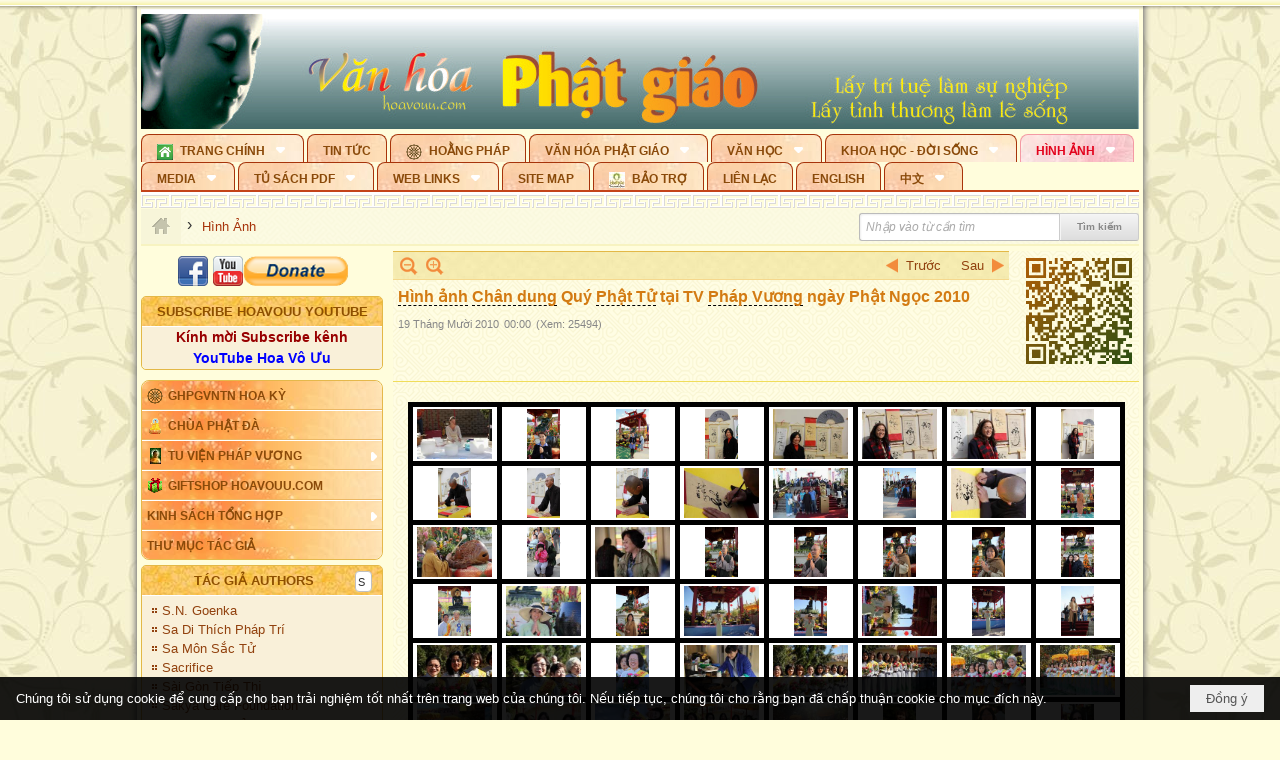

--- FILE ---
content_type: text/html; charset=utf-8
request_url: https://hoavouu.com/a1503/hinh-anh-chan-dung-quy-phat-tu-tai-tv-phap-vuong-ngay-phat-ngoc-2010
body_size: 78054
content:
<!DOCTYPE html><html lang="vi-VN" data-culture="vi-VN" itemscope itemtype="http://schema.org/WebPage"><head><title>Hình ảnh Chân dung Quý Phật Tử tại TV Pháp Vương ngày Phật Ngọc 2010 - Hình Ảnh - Hoavouu.com</title><meta http-equiv="Content-Type" content="text/html; charset=utf-8"><meta name="viewport" content="width=device-width, initial-scale=1.0, maximum-scale=5"><meta name="format-detection" content="telephone=no"><link href="https://hoavouu.com/rss/50/slide-show" rel="alternate" title="Hoavouu.com - Hình Ảnh [RSS]" type="application/rss+xml"><meta id="mt_description" itemprop="description" content="Hình ảnh Chân dung Quý Phật Tử tại TV Pháp Vương ngày Phật Ngọc 2010 - Người viết: Hạnh Tuệ"><meta id="mt_entitypage" itemprop="mainEntityOfPage" content="/"><meta property="og:type" content="article"><meta property="og:site_name" content="Hoavouu.com"><meta property="og:url" content="https://hoavouu.com/a1503/hinh-anh-chan-dung-quy-phat-tu-tai-tv-phap-vuong-ngay-phat-ngoc-2010"><meta itemprop="og:headline" content="Hình ảnh Chân dung Quý Phật Tử tại TV Pháp Vương ngày Phật Ngọc 2010"><meta itemprop="og:description" content="Hình ảnh Chân dung Quý Phật Tử tại TV Pháp Vương ngày Phật Ngọc 2010 - Người viết: Hạnh Tuệ"><meta property="og:image" content="https://hoavouu.com/images/file/rWC48mYx0QgBAElY/img-1301-thumbnail.jpg"><meta property="og:title" content="Hình ảnh Chân dung Quý Phật Tử tại TV Pháp Vương ngày Phật Ngọc 2010"><meta property="og:description" content="Hình ảnh Chân dung Quý Phật Tử tại TV Pháp Vương ngày Phật Ngọc 2010 - Người viết: Hạnh Tuệ"><meta name="twitter:card" content="summary"><meta name="twitter:url" content="https://hoavouu.com/a1503/hinh-anh-chan-dung-quy-phat-tu-tai-tv-phap-vuong-ngay-phat-ngoc-2010"><meta name="twitter:title" content="Hình ảnh Chân dung Quý Phật Tử tại TV Pháp Vương ngày Phật Ngọc 2010"><meta name="twitter:description" content="Hình ảnh Chân dung Quý Phật Tử tại TV Pháp Vương ngày Phật Ngọc 2010 - Người viết: Hạnh Tuệ"><meta name="twitter:image" content="https://hoavouu.com/images/file/rWC48mYx0QgBAElY/img-1301-thumbnail.jpg"><script type="text/javascript" src="https://vnvnspr.vnvn.net/cmd/vnvn_jobs?d=hoavouu.com"></script><meta name="author" content="Hoavouu.com"><meta name="keywords" content="Chùa Phật Đà; Văn Hoá Phật Giáo Việt Nam; Hoa Vô Ưu; Thích Hạnh Tuệ"><meta name="description" content="Hình ảnh Chân dung Quý Phật Tử tại TV Pháp Vương ngày Phật Ngọc 2010 - Người viết: Hạnh Tuệ"><link href="/content/themes/owner/hoavouu_com/css/BQC8ALiLi0wU2hR4Ab-uFi3D7jQBv64WLcPuNEx_v_ltiAj4.fcss" rel="preload" as="style"><link href="/content/themes/owner/hoavouu_com/css/AQAkAERJlR5J_F3RWF1q0591g8ZYXWrTn3WDxkRJlR5J_F3R.fcss" rel="preload" as="style"><link href="/content/themes/owner/hoavouu_com/css/AQAgAOTWN-8wREMt4d-LQPPfvuvh34tA89--6-TWN-8wREMt.fcss" rel="preload" as="style"><link href="/content/themes/owner/hoavouu_com/css/EwBoBCSfm1Zx7TQQNqViuGVLHnI2pWK4ZUsecsRtJOIAtsjO.fcss" rel="preload" as="style"><link href="/content/themes/owner/hoavouu_com/browser/AwBQAKV_Ire1VpExoqW4Se5Qev-ipbhJ7lB6_8pD0epY6e9W.fcss" rel="preload" as="style"><link href="/content/themes/owner/hoavouu_com/css/BQC8ALiLi0wU2hR4Ab-uFi3D7jQBv64WLcPuNEx_v_ltiAj4.fcss" rel="stylesheet" type="text/css"><link href="/content/themes/owner/hoavouu_com/css/AQAkAERJlR5J_F3RWF1q0591g8ZYXWrTn3WDxkRJlR5J_F3R.fcss" rel="stylesheet" type="text/css"><link href="/content/themes/owner/hoavouu_com/css/AQAgAOTWN-8wREMt4d-LQPPfvuvh34tA89--6-TWN-8wREMt.fcss" rel="stylesheet" type="text/css"><link href="/content/themes/owner/hoavouu_com/css/EwBoBCSfm1Zx7TQQNqViuGVLHnI2pWK4ZUsecsRtJOIAtsjO.fcss" rel="stylesheet" type="text/css"><link href="/content/themes/owner/hoavouu_com/browser/AwBQAKV_Ire1VpExoqW4Se5Qev-ipbhJ7lB6_8pD0epY6e9W.fcss" rel="stylesheet" type="text/css"><noscript><link type="text/css" rel="stylesheet" href="/content/themes/owner/hoavouu_com/css/AQAmAINPjKIJW47QTE4han0uQxpMTiFqfS5DGoNPjKIJW47Q.fcss"></noscript><link rel="canonical" href="https://hoavouu.com/a1503/hinh-anh-chan-dung-quy-phat-tu-tai-tv-phap-vuong-ngay-phat-ngoc-2010"><link rel="icon" sizes="192x192" href="https://hoavouu.com/images/file/I_aT7z5T0ggBAior/w200/logo-hoavouu.png"><link rel="icon" sizes="128x128" href="https://hoavouu.com/images/file/I_aT7z5T0ggBAior/w150/logo-hoavouu.png"><link rel="apple-touch-icon" href="https://hoavouu.com/images/file/I_aT7z5T0ggBAior/logo-hoavouu.png"><link rel="apple-touch-icon" sizes="76x76" href="https://hoavouu.com/images/file/I_aT7z5T0ggBAior/w100/logo-hoavouu.png"><link rel="apple-touch-icon" sizes="120x120" href="https://hoavouu.com/images/file/I_aT7z5T0ggBAior/w150/logo-hoavouu.png"><link rel="apple-touch-icon" sizes="152x152" href="https://hoavouu.com/images/file/I_aT7z5T0ggBAior/w200/logo-hoavouu.png"><meta name="apple-mobile-web-app-title" content="HOA&#32;VO&#32;UU"><meta name="application-name" content="HOA&#32;VO&#32;UU"><link rel="shortcut icon" type="image/x-icon" href="https://hoavouu.com/images/file/oju3citT0ggBAo0I/logo-hoavouu.png"><script id="script_loader_init">document.cookie='fn_screen='+window.innerWidth+'x'+window.innerHeight+'; path=/';if(!$)var _$=[],_$$=[],$=function(f){_$.push(f)},js_loader=function(f){_$$.push(f)}</script><script>(function(){var l=window.language,a={"message":"Thông báo","ok":"Đồng ý","cancel":"Hủy lệnh","close":"Đóng lại","enable_cookie":"Trình duyệt của bạn đã tắt cookie. Hãy chắc chắn rằng cookie được bật và thử lại.","":""};if(!l){l=window.language={}}for(var n in a){if(!l[n])l[n]=a[n]}})()</script><style>
body {}
body, html {height:auto}

.qd_largelist .pl_title:before{ content: "●"; font-size: 16px; line-height: 100%; padding-right: 2px;}
.qd_largelist .pl_title, .qd_largelist .pl_author {vertical-align:0;}
.qd_largelist .pl_title, .qd_largelist .pl_author { display: block; margin-right: 0px;}

.hvu_parentnews .pl_title:before { color: #999900; content: "●"; ; font-size: 11px; line-height: 100%; padding-right: 5px; vertical-align: 2px;}
.hvu_parentnews .pl_title { display: inline;}
.hvu_parentnews .pl_row_first .pl_title:before { display: none; }
.hvu_parentnews .pl_row_first .pl_brief { display: block;}
.hvu_parentnews .pl_row_first .pl_author {  display: block; margin-left: 0; margin-top: 0;}
.hvu_parentnews .pl_row_first .pl_view, .hvu_parentnews .pl_row_first .pl_date { display: inline; font-size: 10px;}
.pl_list .pl_thumbnail_border a img, .hvu_parentnews .pl_row_first .pl_thumbnail, .hvu_parentnews .pl_row_first .pl_readmore a { display: block!important;}
.hvu_parentnews .pl_thumbnail, .hvu_parentnews .pl_date, .hvu_parentnews .pl_brief, .hvu_parentnews .pl_list .pl_readmore a { display: none;}
.hvu_parentnews .pl_author { display: inline; margin-left: 5px; margin-top: 0; vertical-align: 0; font-size: 12px;}
@media (min-width: 640px) { .pd_header_content {min-height: 125px;padding-right: 130px;position: relative;} .nw_qrcode{position: absolute;right: 0;top: 0;} }

.hvu2_parentnews .nw_boxing { float: left;}
.hvu2_parentnews .nw_boxing .nw_boxing_content { display: block; float: left; width: 100%;}
.hvu2_parentnews .pl_list {  min-height: 20px; padding-left: 50%;}
.hvu2_parentnews .pl_list .pl_row_first { float: left!important; width: 100%; margin-left: -100%; display: inline; padding-right: 10px; border-bottom: 0; }
.hvu2_parentnews .pl_list .pl_row { float: right; }
.hvu2_parentnews .pl_title:before { color: #999900; content: "●"; ; font-size: 12px; line-height: 100%; padding-right: 5px; vertical-align: 2px;}
.hvu2_parentnews .pl_title { display: inline;}
.hvu2_parentnews .pl_row_first .pl_title:before { display: none; }
.hvu2_parentnews .pl_row_first .pl_brief { display: block;}
.hvu2_parentnews .pl_row_first .pl_author {  display: block; margin-left: 0; margin-top: 0;}
.hvu2_parentnews .pl_row_first .pl_view, .hvu2_parentnews .pl_row_first .pl_date { display: inline; ;margin-left: 5px; font-size: 10px;}
.pl_list .pl_thumbnail_border a img, .hvu2_parentnews .pl_row_first .pl_thumbnail, .hvu2_parentnews .pl_row_first .pl_readmore a { display: block!important;}
.hvu2_parentnews .pl_thumbnail, .hvu2_parentnews2 .pl_date, .hvu2_parentnews .pl_brief, .hvu2_parentnews .pl_list .pl_readmore a { display: none;}
.hvu2_parentnews .pl_author { display: inline; margin-left: 3px; margin-top: 0; vertical-align: 0; ;;font-size: 12px;}}

.baimoinhat .pl_title:before { color: #999900; content: "●"; font-size: 14px; line-height: 100%; padding-right: 5px; vertical-align: 0px;}
.baimoinhat .pl_title, .baimoinhat .pl_author {vertical-align:0;}
.baimoinhat .pl_title, .baimoinhat .pl_author { display: block; margin-right: 0px;}
.baimoinhat .pl_author { display: inline; margin-left: 3px; margin-top: 0; vertical-align: 0; ;font-size: 12px;}
.baimoinhat .pl_view, .baimoinhat .pl_row_first .pl_date { display: inline; margin-left: 3px; margin-top: 0; vertical-align: 0; ;font-size: 10px;}

.amnhac .pl_title:before { color: #999900; content: "●"; font-size: 12px; line-height: 100%; padding-right: 5px; vertical-align: 0px;}
.amnhac .pl_view, .amnhac .pl_row_first .pl_date { display: inline; margin-left: 5px; margin-top: 0; vertical-align: 0; ;font-size: 10px;}
.nw_menu_horizontal .ulMenu .ulMenu .liMenu.liMenuHasIcon > .aMenu { padding-left: 25px !important;}
.nw_menu_vertical .liMenu .aMenu { background-position: right 0!important; padding: 4px 0 4px 5px!important;}
	.visible-mobile{display:none !important}
	.visible-tablet{display:none !important}
	.visible-classic{display:none !important}
</style><style>.nw_pagepost_hascontent_visible{display:block}.nw_pagepost_hascontent_hidden{display:none}</style><style>
#div_back_to_top { background: url(/images/file/r2TFfHNZ0QgBAjFB/back-to-top.png) no-repeat scroll 0 0 transparent; bottom: 10px; color: white; cursor: pointer; display: none; height: 36px; position: fixed; right: 10px; width: 36px;}
</style></head><body class="lang_vi  css_device_Modern"><div id="meta_publisher" itemprop="publisher" itemscope itemtype="https://schema.org/Organization"><div itemprop="logo" itemscope itemtype="https://schema.org/ImageObject"><meta itemprop="url" content="https://hoavouu.com/images/file/uyF5eyNT0ggBAhFe/hoavouu-com.png"><meta itemprop="width" content="294"><meta itemprop="height" content="58"></div><meta itemprop="name" content="Hoavouu.com"><meta itemprop="url" content="https://hoavouu.com/"></div><div class="bg_body_head"><div></div></div><div class="bg_body"><div id="nw_root" class="nw_root"><div class="nw_lym_area nw_lym_container"><div class="nw_lym_row" data-name="Row" id="nwwg_1122" data-wid="1122"><div class="nw_lym_content"><div class="nw_widget" style="margin-bottom:&#32;5px;" data-name="Banner" id="nwwg_1154" data-wid="1154"><div class="nw_boxing_padding nw_adspot nw_slide_adspotgroup" id="adspotgroup_id__1154" data-effect="fade,sliceDownRight,sliceDownLeft,sliceUpRight,sliceUpLeft,sliceDownCenter,sliceUpDownCenter,sliceUpDownRight,sliceUpDownLeft,slideInLeft,slideInRight,slideFade,sliceGlass,hozSliceRightDown,hozSliceLeftDown,hozFold,hozSliceRightLeft,boxRandomOpacity,boxRain,boxRainReverse,boxRainGrow,boxRainGrowReverse,expandBlocks,expandBlocksRandom,fold,spiralIn,spiralOut,dropBlocks,dropBlocksTop,dropBlocksRandom,blocksSpread,blocksGlass,fadeFour,cubeHide,squaresIn,squaresOut,tiles3D,blinds3D" data-time="10000" data-duration="2000" data-hover="1" data-nextbackbtn="1" style="width:998px;height:120px" data-width="998" data-height="120"><div id="adspot_id__2" style="display:none" data-content="&lt;div class=&quot;nw_async noscript&quot; data-type=&quot;adspot&quot; data-src=&quot;/banner/2/637133526662676093/635230020230823001&quot;&gt;&lt;noscript&gt;&lt;iframe title=&quot;adv&quot; class=&quot;adspot_iframe&quot; src=&quot;/banner/2/637133526662676093/635230020230823001&quot; style=&quot;border:0&quot;&gt;&lt;/iframe&gt;&lt;/noscript&gt;&lt;/div&gt;"><div></div><div class="clear"></div></div><div id="adspot_id__3" class="advcurrent" data-content="&lt;div class=&quot;nw_async noscript&quot; data-type=&quot;adspot&quot; data-src=&quot;/banner/3/636434510418551306/635230020230823001&quot;&gt;&lt;noscript&gt;&lt;iframe title=&quot;adv&quot; class=&quot;adspot_iframe&quot; src=&quot;/banner/3/636434510418551306/635230020230823001&quot; style=&quot;border:0&quot;&gt;&lt;/iframe&gt;&lt;/noscript&gt;&lt;/div&gt;"><div><noscript><iframe title="adv" class="adspot_iframe" src="/banner/3/636434510418551306/635230020230823001" style="border:0"></iframe></noscript></div><div class="clear"></div></div></div></div><div class="nw_widget" data-name="Topmenu" id="nwwg_2268" data-wid="2268"><div class="nw_menu_horizontal nw_menu_popup"><div class="nw_boxing_padding nw_menu_container nw_menu_root"><ul class="ulMenu ulMenu_0"><li class="liMenu liMenuFirst liMenuHasChild liMenuHasIcon"><a tabindex="0" class="aMenu" href="/" title="Trang Chính" role="button" aria-expanded="false" id="AppQzwAQn8ts"><span class="nw_menu_btn"></span><span class="nw_menu_icon" style="background-image:url(/images/file/xVCS8H5x0QgBAZtO/w16/green-house.gif);width:16px;height:16px"></span><span class="nw_menu_text">Trang Chính</span></a><ul class="ulMenu ulMenu_1" aria-hidden="true" aria-labelledby="AppQzwAQn8ts"><li class="liMenu liMenuFirst liMenuHasIcon"><a tabindex="-1" class="aMenu" href="/p39284/giao-hoi-pgvntn-hoa-ky" title="GHPGVNTN Hoa Kỳ"><span class="nw_menu_icon" style="background-image:url(/images/file/frOIYWBY0QgBAkgZ/w16/logo-ghpgvntn-hoa-ky.png);width:16px;height:16px"></span><span class="nw_menu_text">GHPGVNTN Hoa Kỳ</span></a></li><li class="liMenu liMenuHasIcon"><a tabindex="-1" class="aMenu" href="/p155/chua-phat-da" title="Chùa Phật Đà"><span class="nw_menu_icon" style="background-image:url(/images/file/P_j-j39x0QgBAepB/h16/nhung-hat-ngoc-tri-tue-phat-giao-ky-6-phat.gif);width:16px;height:16px"></span><span class="nw_menu_text">Chùa Phật Đà</span></a></li><li class="liMenu liMenuHasChild liMenuHasIcon"><a tabindex="-1" class="aMenu" href="/p156/tu-vien-phap-vuong" title="Tu Viện Pháp Vương" role="button" aria-expanded="false" id="DH89ymRo2r0A"><span class="nw_menu_btn"></span><span class="nw_menu_icon" style="background-image:url(/images/file/iOu0Lmcx0QgBADMP/h16/phat-thich-ca-7.jpg);width:16px;height:16px"></span><span class="nw_menu_text">Tu Viện Pháp Vương</span></a><ul class="ulMenu ulMenu_2" aria-hidden="true" aria-labelledby="DH89ymRo2r0A"><li class="liMenu liMenuFirst liMenuHasIcon"><a tabindex="-1" class="aMenu" href="/p157/mo-hinh-chanh-dien" title="Mô Hình Chánh Điện"><span class="nw_menu_icon" style="background-image:url(/images/file/UzcZIIBx0QgBAcde/h16/thich-ca-thien-dinh-ban-gia.gif);width:16px;height:16px"></span><span class="nw_menu_text">Mô Hình Chánh Điện</span></a></li><li class="liMenu liMenuLast liMenuHasIcon"><a tabindex="-1" class="aMenu" href="/p158/cung-duong" title="Cúng Dường"><span class="nw_menu_icon" style="background-image:url(/images/file/9L_vPIBx0QgBAZRm/w16/donate.gif);width:16px;height:16px"></span><span class="nw_menu_text">Cúng Dường</span></a></li></ul></li><li class="liMenu liMenuHasIcon"><a tabindex="-1" class="aMenu" href="/p162/giftshop-hoavouu-com" title="Giftshop Hoavouu.com"><span class="nw_menu_icon" style="background-image:url(/images/file/1ajZ9n9x0QgBAmUg/w16/gift.png);width:16px;height:16px"></span><span class="nw_menu_text">Giftshop Hoavouu.com</span></a></li><li class="liMenu liMenuHasChild"><a tabindex="-1" class="aMenu" href="/p26238/kinh-sach-tong-hop" title="Kinh Sách Tổng Hợp" role="button" aria-expanded="false" id="Gt0ciRX7U8fP"><span class="nw_menu_btn"></span><span class="nw_menu_text">Kinh Sách Tổng Hợp</span></a><ul class="ulMenu ulMenu_2" aria-hidden="true" aria-labelledby="Gt0ciRX7U8fP"><li class="liMenu liMenuFirst liMenuHasChild"><a tabindex="-1" class="aMenu" href="#" title="Kinh" role="button" aria-expanded="false" id="tec8Eac7k3WI"><span class="nw_menu_btn"></span><span class="nw_menu_text">Kinh</span></a><ul class="ulMenu ulMenu_3" aria-hidden="true" aria-labelledby="tec8Eac7k3WI"><li class="liMenu liMenuFirst"><a tabindex="-1" class="aMenu" href="/p39049/kinh-pali" title="Kinh Pali"><span class="nw_menu_text">Kinh Pali</span></a></li><li class="liMenu"><a tabindex="-1" class="aMenu" href="/p39050/kinh-sanskrit-han-tang" title="Kinh Sanskrit/Hán Tạng"><span class="nw_menu_text">Kinh Sanskrit/Hán Tạng</span></a></li><li class="liMenu liMenuLast"><a tabindex="-1" class="aMenu" href="/p39051/giang-giai-kinh" title="Giảng Giải Kinh"><span class="nw_menu_text">Giảng Giải Kinh</span></a></li></ul></li><li class="liMenu"><a tabindex="-1" class="aMenu" href="/p39052/luat" title="Luật"><span class="nw_menu_text">Luật</span></a></li><li class="liMenu liMenuHasChild"><a tabindex="-1" class="aMenu" href="/p39053/luan" title="Luận" role="button" aria-expanded="false" id="BHDHWy7kJL5X"><span class="nw_menu_btn"></span><span class="nw_menu_text">Luận</span></a><ul class="ulMenu ulMenu_3" aria-hidden="true" aria-labelledby="BHDHWy7kJL5X"><li class="liMenu liMenuFirst"><a tabindex="-1" class="aMenu" href="/p39054/phap-luan" title="Pháp Luận"><span class="nw_menu_text">Pháp Luận</span></a></li><li class="liMenu"><a tabindex="-1" class="aMenu" href="/p39055/phat-hoc" title="Phật Học"><span class="nw_menu_text">Phật Học</span></a></li><li class="liMenu"><a tabindex="-1" class="aMenu" href="/p39056/phat-hoc-co-ban" title="Phật Học Cơ Bản"><span class="nw_menu_text">Phật Học Cơ Bản</span></a></li><li class="liMenu"><a tabindex="-1" class="aMenu" href="/p39058/duy-thuc-hoc" title="Duy Thức Học"><span class="nw_menu_text">Duy Thức Học</span></a></li><li class="liMenu"><a tabindex="-1" class="aMenu" href="/p39059/tanh-khong" title="Tánh Không"><span class="nw_menu_text">Tánh Không</span></a></li><li class="liMenu liMenuLast"><a tabindex="-1" class="aMenu" href="/p39060/phat-hoc-ung-dung" title="Phật Học Ứng Dụng"><span class="nw_menu_text">Phật Học Ứng Dụng</span></a></li></ul></li><li class="liMenu"><a tabindex="-1" class="aMenu" href="/p39061/tinh-do" title="Tịnh Độ"><span class="nw_menu_text">Tịnh Độ</span></a></li><li class="liMenu liMenuHasChild"><a tabindex="-1" class="aMenu" href="#" title="Thiền" role="button" aria-expanded="false" id="ODgfZeorool0"><span class="nw_menu_btn"></span><span class="nw_menu_text">Thiền</span></a><ul class="ulMenu ulMenu_3" aria-hidden="true" aria-labelledby="ODgfZeorool0"><li class="liMenu liMenuFirst"><a tabindex="-1" class="aMenu" href="/p39063/thien-dai-thua" title="Thiền Đại Thừa"><span class="nw_menu_text">Thiền Đại Thừa</span></a></li><li class="liMenu"><a tabindex="-1" class="aMenu" href="/p39064/thien-nguyen-thuy" title="Thiền Nguyên Thủy"><span class="nw_menu_text">Thiền Nguyên Thủy</span></a></li><li class="liMenu"><a tabindex="-1" class="aMenu" href="/p39065/thien-to-su" title="Thiền Tổ Sư"><span class="nw_menu_text">Thiền Tổ Sư</span></a></li><li class="liMenu liMenuLast"><a tabindex="-1" class="aMenu" href="/p39066/thien-va-tho" title="Thiền và Thở"><span class="nw_menu_text">Thiền và Thở</span></a></li></ul></li><li class="liMenu liMenuLast"><a tabindex="-1" class="aMenu" href="/p39068/kim-cang-thua" title="Kim Cang Thừa"><span class="nw_menu_text">Kim Cang Thừa</span></a></li></ul></li><li class="liMenu liMenuLast"><a tabindex="-1" class="aMenu" href="/p115/thu-muc-tac-gia" title="Thư Mục Tác Giả"><span class="nw_menu_text">Thư Mục Tác Giả</span></a></li></ul></li><li class="liMenu"><a tabindex="0" class="aMenu" href="/p14/tin-tuc" title="Tin Tức"><span class="nw_menu_text">Tin Tức</span></a></li><li class="liMenu liMenuHasIcon"><a tabindex="0" class="aMenu" href="/p108/hoang-phap" title="Hoằng Pháp"><span class="nw_menu_icon" style="background-image:url(/images/file/frOIYWBY0QgBAkgZ/w16/logo-ghpgvntn-hoa-ky.png);width:16px;height:16px"></span><span class="nw_menu_text">Hoằng Pháp</span></a></li><li class="liMenu liMenuHasChild"><a tabindex="0" class="aMenu" href="/p15/van-hoa-phat-giao" title="Văn hóa Phật giáo" role="button" aria-expanded="false" id="4AJ3IedT1Meo"><span class="nw_menu_btn"></span><span class="nw_menu_text">Văn hóa Phật giáo</span></a><ul class="ulMenu ulMenu_1" aria-hidden="true" aria-labelledby="4AJ3IedT1Meo"><li class="liMenu liMenuFirst liMenuHasChild"><a tabindex="-1" class="aMenu" href="/p16/tam-tang-kinh-dien" title="Tam Tạng Kinh Điển" role="button" aria-expanded="false" id="xY7LPKXIJnJq"><span class="nw_menu_btn"></span><span class="nw_menu_text">Tam Tạng Kinh Điển</span></a><ul class="ulMenu ulMenu_2" aria-hidden="true" aria-labelledby="xY7LPKXIJnJq"><li class="liMenu liMenuFirst"><a tabindex="-1" class="aMenu" href="/p17/kinh" title="Kinh"><span class="nw_menu_text">Kinh</span></a></li><li class="liMenu"><a tabindex="-1" class="aMenu" href="/p18/luat" title="Luật"><span class="nw_menu_text">Luật</span></a></li><li class="liMenu"><a tabindex="-1" class="aMenu" href="/p19/luan" title="Luận"><span class="nw_menu_text">Luận</span></a></li><li class="liMenu"><a tabindex="-1" class="aMenu" href="http://hoavouu.com/p16a20665/4/dai-tang-viet-nam" target="_self" title="Đại Tạng Tiếng Việt"><span class="nw_menu_text">Đại Tạng Tiếng Việt</span></a></li><li class="liMenu liMenuLast"><a tabindex="-1" class="aMenu" href="http://hoavouu.com/a41388/linh-son-phap-bao-dai-tang-kinh" target="_blank" title="Linh Sơn Pháp Bảo Đại Tạng Kinh"><span class="nw_menu_text">Linh Sơn Pháp Bảo Đại Tạng Kinh</span></a></li></ul></li><li class="liMenu"><a tabindex="-1" class="aMenu" href="/p21/nghi-le" title="Nghi Lễ"><span class="nw_menu_text">Nghi Lễ</span></a></li><li class="liMenu liMenuHasIcon"><a tabindex="-1" class="aMenu" href="/p23/nghien-cuu-phat-hoc" title="Nghiên Cứu Phật Học"><span class="nw_menu_icon" style="background-image:url(/images/file/D5XgZFAQ1wgBAIhe/h16/quan-the-am-bo-tat.jpg);width:16px;height:16px"></span><span class="nw_menu_text">Nghiên Cứu Phật Học</span></a></li><li class="liMenu liMenuHasChild"><a tabindex="-1" class="aMenu" href="/p24/chuyen-de" title="Chuyên Đề" role="button" aria-expanded="false" id="ae7fnlrbwUNg"><span class="nw_menu_btn"></span><span class="nw_menu_text">Chuyên Đề</span></a><ul class="ulMenu ulMenu_2" aria-hidden="true" aria-labelledby="ae7fnlrbwUNg"><li class="liMenu liMenuFirst"><a tabindex="-1" class="aMenu" href="/p25/tinh-do" title="Tịnh Độ"><span class="nw_menu_text">Tịnh Độ</span></a></li><li class="liMenu"><a tabindex="-1" class="aMenu" href="/p26/thien" title="Thiền Tông"><span class="nw_menu_text">Thiền Tông</span></a></li><li class="liMenu"><a tabindex="-1" class="aMenu" href="/p27/kim-cuong-thua" title="Kim Cương Thừa"><span class="nw_menu_text">Kim Cương Thừa</span></a></li><li class="liMenu"><a tabindex="-1" class="aMenu" href="/p28/xuan" title="Xuân"><span class="nw_menu_text">Xuân</span></a></li><li class="liMenu"><a tabindex="-1" class="aMenu" href="/p29/phat-dan" title="Phật Đản"><span class="nw_menu_text">Phật Đản</span></a></li><li class="liMenu"><a tabindex="-1" class="aMenu" href="/p30/thanh-dao" title="Thành Đạo"><span class="nw_menu_text">Thành Đạo</span></a></li><li class="liMenu"><a tabindex="-1" class="aMenu" href="/p31/vu-lan" title="Vu Lan"><span class="nw_menu_text">Vu Lan</span></a></li><li class="liMenu"><a tabindex="-1" class="aMenu" href="/p32/an-cu-kiet-ha" title="An Cư Kiết Hạ"><span class="nw_menu_text">An Cư Kiết Hạ</span></a></li><li class="liMenu"><a tabindex="-1" class="aMenu" href="/p33/phat-ngoc" title="Phật Ngọc"><span class="nw_menu_text">Phật Ngọc</span></a></li><li class="liMenu"><a tabindex="-1" class="aMenu" href="/p39211/tham-luan-tieu-luan" title="Tham Luận/Tiểu Luận"><span class="nw_menu_text">Tham Luận/Tiểu Luận</span></a></li><li class="liMenu liMenuLast"><a tabindex="-1" class="aMenu" href="/p39477/phan-uu" title="Phân Ưu"><span class="nw_menu_text">Phân Ưu</span></a></li></ul></li><li class="liMenu"><a tabindex="-1" class="aMenu" href="http://hoavouu.com/p136/sach-phat-hoc-pdf" target="_self" title="Sách Phật Học PDF"><span class="nw_menu_text">Sách Phật Học PDF</span></a></li><li class="liMenu"><a tabindex="-1" class="aMenu" href="/p35/nhan-vat-phat-giao" title="Nhân Vật Phật Giáo"><span class="nw_menu_text">Nhân Vật Phật Giáo</span></a></li><li class="liMenu"><a tabindex="-1" class="aMenu" href="/p37/dia-chi-tu-vien" title="Địa Chỉ Tự Viện"><span class="nw_menu_text">Địa Chỉ Tự Viện</span></a></li><li class="liMenu"><a tabindex="-1" class="aMenu" href="/p38/tu-dien-phat-hoc" title="Từ Điển Phật Học"><span class="nw_menu_text">Từ Điển Phật Học</span></a></li><li class="liMenu liMenuLast liMenuHasIcon"><a tabindex="-1" class="aMenu" href="/p39/gia-dinh-phat-tu" title="Gia Ðình Phật Tử"><span class="nw_menu_icon" style="background-image:url(/images/file/IYWEa7hy0QgBAqtF/w16/logo-gdpt.png);width:16px;height:16px"></span><span class="nw_menu_text">Gia Ðình Phật Tử</span></a></li></ul></li><li class="liMenu liMenuHasChild"><a tabindex="0" class="aMenu" href="/p40/van-hoc" title="Văn Học" role="button" aria-expanded="false" id="QVsfi8pWJigd"><span class="nw_menu_btn"></span><span class="nw_menu_text">Văn Học</span></a><ul class="ulMenu ulMenu_1" aria-hidden="true" aria-labelledby="QVsfi8pWJigd"><li class="liMenu liMenuFirst"><a tabindex="-1" class="aMenu" href="/p41/trang-tho" title="Trang Thơ"><span class="nw_menu_text">Trang Thơ</span></a></li><li class="liMenu"><a tabindex="-1" class="aMenu" href="/p42/trang-van" title="Trang Văn"><span class="nw_menu_text">Trang Văn</span></a></li><li class="liMenu"><a tabindex="-1" class="aMenu" href="/p43/dien-tich" title="Điển Tích"><span class="nw_menu_text">Điển Tích</span></a></li><li class="liMenu liMenuHasChild"><a tabindex="-1" class="aMenu" href="/p44/sach-van-hoc-pg" title="Sách Văn Học PG" role="button" aria-expanded="false" id="ubGQHEswniXc"><span class="nw_menu_btn"></span><span class="nw_menu_text">Sách Văn Học PG</span></a><ul class="ulMenu ulMenu_2" aria-hidden="true" aria-labelledby="ubGQHEswniXc"><li class="liMenu liMenuFirst"><a tabindex="-1" class="aMenu" href="/p45/lich-su" title="Lịch Sử"><span class="nw_menu_text">Lịch Sử</span></a></li><li class="liMenu"><a tabindex="-1" class="aMenu" href="/p46/hanh-huong" title="Hành Hương"><span class="nw_menu_text">Hành Hương</span></a></li><li class="liMenu liMenuLast"><a tabindex="-1" class="aMenu" href="/p47/loi-ve-sen-no" title="Lối Về Sen Nở"><span class="nw_menu_text">Lối Về Sen Nở</span></a></li></ul></li><li class="liMenu"><a tabindex="-1" class="aMenu" href="/p40767/bao-chi-dac-san-ky-yeu" title="Báo Chí, Đặc San, Kỷ Yếu"><span class="nw_menu_text">Báo Chí, Đặc San, Kỷ Yếu</span></a></li><li class="liMenu liMenuLast"><a tabindex="-1" class="aMenu" href="/p137/" target="_self" title="Sách Văn Học PDF"><span class="nw_menu_text">Sách Văn Học PDF</span></a></li></ul></li><li class="liMenu liMenuHasChild"><a tabindex="0" class="aMenu" href="/p111/khoa-hoc-doi-song" title="Khoa Học - Đời Sống" role="button" aria-expanded="false" id="iF1gBe4XnpvW"><span class="nw_menu_btn"></span><span class="nw_menu_text">Khoa Học - Đời Sống</span></a><ul class="ulMenu ulMenu_1" aria-hidden="true" aria-labelledby="iF1gBe4XnpvW"><li class="liMenu liMenuFirst liMenuLast"><a tabindex="-1" class="aMenu" href="/p42397/mon-an-chay" title="Món ăn chay"><span class="nw_menu_text">Món ăn chay</span></a></li></ul></li><li class="liMenu liMenuHasChild liMenuActive liMenuHold"><a tabindex="0" class="aMenu" href="/p50/slide-show" title="Hình Ảnh" role="button" aria-expanded="false" id="yAdAjndn11E7"><span class="nw_menu_btn"></span><span class="nw_menu_text">Hình Ảnh</span></a><ul class="ulMenu ulMenu_1" aria-hidden="true" aria-labelledby="yAdAjndn11E7"><li class="liMenu liMenuFirst"><a tabindex="-1" class="aMenu" href="/p26216/phat-su-khap-noi" title="Phật Sự Khắp Nơi"><span class="nw_menu_text">Phật Sự Khắp Nơi</span></a></li><li class="liMenu"><a tabindex="-1" class="aMenu" href="/p26214/phat-bo-tat" title="Phật Bồ Tát"><span class="nw_menu_text">Phật Bồ Tát</span></a></li><li class="liMenu"><a tabindex="-1" class="aMenu" href="/p36/danh-lam-thang-canh" title="Danh Lam Thắng Cảnh"><span class="nw_menu_text">Danh Lam Thắng Cảnh</span></a></li><li class="liMenu"><a tabindex="-1" class="aMenu" href="/p26215/hoa-co-quanh-ta" title="Thế Giới Muôn Màu"><span class="nw_menu_text">Thế Giới Muôn Màu</span></a></li><li class="liMenu liMenuLast liMenuHasChild"><a tabindex="-1" class="aMenu" href="/p26217/thu-phap" title="Thư Pháp" role="button" aria-expanded="false" id="fJsjxFnAzNsp"><span class="nw_menu_btn"></span><span class="nw_menu_text">Thư Pháp</span></a><ul class="ulMenu ulMenu_2" aria-hidden="true" aria-labelledby="fJsjxFnAzNsp"><li class="liMenu liMenuFirst liMenuLast"><a tabindex="-1" class="aMenu" href="/p40919/thu-phap-thich-hanh-tue" title="Thư Pháp Thích Hạnh Tuệ"><span class="nw_menu_text">Thư Pháp Thích Hạnh Tuệ</span></a></li></ul></li></ul></li><li class="liMenu liMenuHasChild"><a tabindex="0" class="aMenu" href="/p52/media" title="Media" role="button" aria-expanded="false" id="NrCnSfjuRLLt"><span class="nw_menu_btn"></span><span class="nw_menu_text">Media</span></a><ul class="ulMenu ulMenu_1" aria-hidden="true" aria-labelledby="NrCnSfjuRLLt"><li class="liMenu liMenuFirst liMenuHasChild"><a tabindex="-1" class="aMenu" href="/p53/nghe-tung-kinh" title="Nghe Tụng Kinh" role="button" aria-expanded="false" id="ECp0CgDTRvHr"><span class="nw_menu_btn"></span><span class="nw_menu_text">Nghe Tụng Kinh</span></a><ul class="ulMenu ulMenu_2" aria-hidden="true" aria-labelledby="ECp0CgDTRvHr"><li class="liMenu liMenuFirst"><a tabindex="-1" class="aMenu" href="/p55/tt-thich-hue-duyen" title="TT Thích Huệ Duyên"><span class="nw_menu_text">TT Thích Huệ Duyên</span></a></li><li class="liMenu"><a tabindex="-1" class="aMenu" href="/p56/tt-thich-tri-thoat" title="TT Thích Trí Thoát"><span class="nw_menu_text">TT Thích Trí Thoát</span></a></li><li class="liMenu"><a tabindex="-1" class="aMenu" href="/p57/tt-thich-nguyen-tang" title="TT Thích Nguyên Tạng"><span class="nw_menu_text">TT Thích Nguyên Tạng</span></a></li><li class="liMenu"><a tabindex="-1" class="aMenu" href="/p58/dd-thich-chieu-tuc" title="ĐĐ Thích Chiếu Túc"><span class="nw_menu_text">ĐĐ Thích Chiếu Túc</span></a></li><li class="liMenu"><a tabindex="-1" class="aMenu" href="/p59/dd-thich-chieu-niem" title="ĐĐ Thích Chiếu Niệm"><span class="nw_menu_text">ĐĐ Thích Chiếu Niệm</span></a></li><li class="liMenu"><a tabindex="-1" class="aMenu" href="/p60/dd-thich-hanh-tue" title="ĐĐ Thích Hạnh Tuệ"><span class="nw_menu_text">ĐĐ Thích Hạnh Tuệ</span></a></li><li class="liMenu"><a tabindex="-1" class="aMenu" href="/p61/giong-tung-khac" title="Giọng Tụng Khác"><span class="nw_menu_text">Giọng Tụng Khác</span></a></li><li class="liMenu liMenuLast"><a tabindex="-1" class="aMenu" href="/p62/hanh-tri-mat-tong" title="Hành Trì Mật Tông"><span class="nw_menu_text">Hành Trì Mật Tông</span></a></li></ul></li><li class="liMenu liMenuHasChild"><a tabindex="-1" class="aMenu" href="/p63/nghe-thuyet-phap" title="Nghe Thuyết Pháp" role="button" aria-expanded="false" id="osFSV533VqRA"><span class="nw_menu_btn"></span><span class="nw_menu_text">Nghe Thuyết Pháp</span></a><ul class="ulMenu ulMenu_2" aria-hidden="true" aria-labelledby="osFSV533VqRA"><li class="liMenu liMenuFirst"><a tabindex="-1" class="aMenu" href="/p65/ht-thich-thanh-tu" title="HT Thích Thanh Từ"><span class="nw_menu_text">HT Thích Thanh Từ</span></a></li><li class="liMenu"><a tabindex="-1" class="aMenu" href="/p66/ht-thich-huyen-vi" title="HT Thích Huyền Vi"><span class="nw_menu_text">HT Thích Huyền Vi</span></a></li><li class="liMenu"><a tabindex="-1" class="aMenu" href="/p67/ht-thich-nhat-hanh" title="HT Thích Nhất Hạnh"><span class="nw_menu_text">HT Thích Nhất Hạnh</span></a></li><li class="liMenu"><a tabindex="-1" class="aMenu" href="/p68/ht-thich-tam-thanh" title="HT Thích Tâm Thanh"><span class="nw_menu_text">HT Thích Tâm Thanh</span></a></li><li class="liMenu"><a tabindex="-1" class="aMenu" href="/p47281/ht-thich-tue-sy" title="HT Thích Tuệ Sỹ"><span class="nw_menu_text">HT Thích Tuệ Sỹ</span></a></li><li class="liMenu"><a tabindex="-1" class="aMenu" href="/p69/ht-thich-thai-sieu" title="HT Thích Thái Siêu"><span class="nw_menu_text">HT Thích Thái Siêu</span></a></li><li class="liMenu"><a tabindex="-1" class="aMenu" href="/p70/ht-thich-nhu-dien" title="HT Thích Như Điển"><span class="nw_menu_text">HT Thích Như Điển</span></a></li><li class="liMenu"><a tabindex="-1" class="aMenu" href="/p71/ht-thich-nhat-chan" title="HT Thích Nhất Chân"><span class="nw_menu_text">HT Thích Nhất Chân</span></a></li><li class="liMenu"><a tabindex="-1" class="aMenu" href="/p72/ht-thich-nguyen-hanh" title="HT Thích Nguyên Hạnh"><span class="nw_menu_text">HT Thích Nguyên Hạnh</span></a></li><li class="liMenu"><a tabindex="-1" class="aMenu" href="/p73/ht-thich-nguyen-sieu" title="HT Thích Nguyên Siêu"><span class="nw_menu_text">HT Thích Nguyên Siêu</span></a></li><li class="liMenu"><a tabindex="-1" class="aMenu" href="/p74/ht-thich-phuoc-tinh" title="HT Thích Phước Tịnh"><span class="nw_menu_text">HT Thích Phước Tịnh</span></a></li><li class="liMenu"><a tabindex="-1" class="aMenu" href="/p75/ht-thich-thien-hue" title="HT Thích Thiện Huệ"><span class="nw_menu_text">HT Thích Thiện Huệ</span></a></li><li class="liMenu"><a tabindex="-1" class="aMenu" href="/p77/tt-thich-nguyen-tang" title="TT Thích Nguyên Tạng"><span class="nw_menu_text">TT Thích Nguyên Tạng</span></a></li><li class="liMenu"><a tabindex="-1" class="aMenu" href="/p78/tt-thich-thong-triet" title="TT Thích Thông Triết"><span class="nw_menu_text">TT Thích Thông Triết</span></a></li><li class="liMenu"><a tabindex="-1" class="aMenu" href="/p81/dd-thich-phap-hoa" title="ĐĐ Thích Pháp Hòa"><span class="nw_menu_text">ĐĐ Thích Pháp Hòa</span></a></li><li class="liMenu liMenuHasIcon"><a tabindex="-1" class="aMenu" href="/p82/dd-thich-hanh-tue" title="ĐĐ Thích Hạnh Tuệ"><span class="nw_menu_icon" style="background-image:url(/images/file/d_-y68aJ0wgBAOow/h16/hanhtue.jpg);width:16px;height:16px"></span><span class="nw_menu_text">ĐĐ Thích Hạnh Tuệ</span></a></li><li class="liMenu"><a tabindex="-1" class="aMenu" href="/p83/giang-su-khac" title="Giảng Sư Khác"><span class="nw_menu_text">Giảng Sư Khác</span></a></li><li class="liMenu liMenuLast"><a tabindex="-1" class="aMenu" href="/p84/lectures-in-english" title="Lectures in English"><span class="nw_menu_text">Lectures in English</span></a></li></ul></li><li class="liMenu"><a tabindex="-1" class="aMenu" href="/p48122/lop-hoc-thien-nhi" title="Lớp Học Thiền Nhi"><span class="nw_menu_text">Lớp Học Thiền Nhi</span></a></li><li class="liMenu liMenuHasChild"><a tabindex="-1" class="aMenu" href="/p85/sach-noi" title="Sách Nói" role="button" aria-expanded="false" id="2jkG9Wz7tsuf"><span class="nw_menu_btn"></span><span class="nw_menu_text">Sách Nói</span></a><ul class="ulMenu ulMenu_2" aria-hidden="true" aria-labelledby="2jkG9Wz7tsuf"><li class="liMenu liMenuFirst"><a tabindex="-1" class="aMenu" href="/p86/kinh" title="Kinh"><span class="nw_menu_text">Kinh</span></a></li><li class="liMenu"><a tabindex="-1" class="aMenu" href="/p87/luat" title="Luật"><span class="nw_menu_text">Luật</span></a></li><li class="liMenu"><a tabindex="-1" class="aMenu" href="/p88/luan" title="Luận"><span class="nw_menu_text">Luận</span></a></li><li class="liMenu liMenuLast"><a tabindex="-1" class="aMenu" href="/p89/sach-van-hoc-pg" title="Sách Văn Học PG"><span class="nw_menu_text">Sách Văn Học PG</span></a></li></ul></li><li class="liMenu"><a tabindex="-1" class="aMenu" href="/p90/truyen-doc" title="Truyện Đọc"><span class="nw_menu_text">Truyện Đọc</span></a></li><li class="liMenu liMenuHasChild"><a tabindex="-1" class="aMenu" href="/p91/am-nhac" title="Âm nhạc" role="button" aria-expanded="false" id="Fy1q0rsyJiYj"><span class="nw_menu_btn"></span><span class="nw_menu_text">Âm nhạc</span></a><ul class="ulMenu ulMenu_2" aria-hidden="true" aria-labelledby="Fy1q0rsyJiYj"><li class="liMenu liMenuFirst"><a tabindex="-1" class="aMenu" href="/p92/nhac-than-chu" title="Nhạc Thần Chú"><span class="nw_menu_text">Nhạc Thần Chú</span></a></li><li class="liMenu"><a tabindex="-1" class="aMenu" href="/p93/nhac-phat-giao" title="Nhạc Phật Giáo"><span class="nw_menu_text">Nhạc Phật Giáo</span></a></li><li class="liMenu"><a tabindex="-1" class="aMenu" href="/p94/nhac-pg-album" title="Nhạc PG Album"><span class="nw_menu_text">Nhạc PG Album</span></a></li><li class="liMenu"><a tabindex="-1" class="aMenu" href="/p95/an-cha-nghia-me" title="Ân Cha Nghĩa Mẹ"><span class="nw_menu_text">Ân Cha Nghĩa Mẹ</span></a></li><li class="liMenu"><a tabindex="-1" class="aMenu" href="/p96/que-huong" title="Quê Hương"><span class="nw_menu_text">Quê Hương</span></a></li><li class="liMenu"><a tabindex="-1" class="aMenu" href="/p97/tru-tinh" title="Trữ Tình"><span class="nw_menu_text">Trữ Tình</span></a></li><li class="liMenu"><a tabindex="-1" class="aMenu" href="/p98/nhac-xuan" title="Nhạc Xuân"><span class="nw_menu_text">Nhạc Xuân</span></a></li><li class="liMenu"><a tabindex="-1" class="aMenu" href="/p99/ngam-tho" title="Ngâm Thơ"><span class="nw_menu_text">Ngâm Thơ</span></a></li><li class="liMenu"><a tabindex="-1" class="aMenu" href="/p100/co-nhac" title="Cổ Nhạc"><span class="nw_menu_text">Cổ Nhạc</span></a></li><li class="liMenu"><a tabindex="-1" class="aMenu" href="/p101/hoa-tau" title="Hòa Tấu"><span class="nw_menu_text">Hòa Tấu</span></a></li><li class="liMenu"><a tabindex="-1" class="aMenu" href="/p102/nhac-tre" title="Nhạc Trẻ"><span class="nw_menu_text">Nhạc Trẻ</span></a></li><li class="liMenu liMenuLast"><a tabindex="-1" class="aMenu" href="/p103/nhac-nuoc-ngoai" title="Nhạc Nước Ngoài"><span class="nw_menu_text">Nhạc Nước Ngoài</span></a></li></ul></li><li class="liMenu"><a tabindex="-1" class="aMenu" href="/p104/album-music" title="Album Music"><span class="nw_menu_text">Album Music</span></a></li><li class="liMenu"><a tabindex="-1" class="aMenu" href="/p105/video-clip" title="Video Clip"><span class="nw_menu_text">Video Clip</span></a></li><li class="liMenu liMenuLast"><a tabindex="-1" class="aMenu" href="/p106/phim" title="Phim"><span class="nw_menu_text">Phim</span></a></li></ul></li><li class="liMenu liMenuHasChild"><a tabindex="0" class="aMenu" href="/p135/tu-sach-pdf" title="Tủ Sách PDF" role="button" aria-expanded="false" id="vHUbLGVI3Bvy"><span class="nw_menu_btn"></span><span class="nw_menu_text">Tủ Sách PDF</span></a><ul class="ulMenu ulMenu_1" aria-hidden="true" aria-labelledby="vHUbLGVI3Bvy"><li class="liMenu liMenuFirst"><a tabindex="-1" class="aMenu" href="/p136/sach-phat-hoc-pdf" title="Sách Phật Học PDF"><span class="nw_menu_text">Sách Phật Học PDF</span></a></li><li class="liMenu"><a tabindex="-1" class="aMenu" href="/p137/sach-van-hoc-pdf" title="Sách Văn Học PDF"><span class="nw_menu_text">Sách Văn Học PDF</span></a></li><li class="liMenu"><a tabindex="-1" class="aMenu" href="/p140/english-books-pdf" title="English Books PDF"><span class="nw_menu_text">English Books PDF</span></a></li><li class="liMenu"><a tabindex="-1" class="aMenu" href="/p138/sach-lich-su-pdf" title="Sách Lịch Sử PDF"><span class="nw_menu_text">Sách Lịch Sử PDF</span></a></li><li class="liMenu liMenuLast"><a tabindex="-1" class="aMenu" href="/p139/nhung-bai-viet-pdf" title="Những Bài Viết PDF"><span class="nw_menu_text">Những Bài Viết PDF</span></a></li></ul></li><li class="liMenu liMenuHasChild"><a tabindex="0" class="aMenu" href="/p144/web-links" title="Web Links" role="button" aria-expanded="false" id="FY6mmjH5dk1F"><span class="nw_menu_btn"></span><span class="nw_menu_text">Web Links</span></a><ul class="ulMenu ulMenu_1" aria-hidden="true" aria-labelledby="FY6mmjH5dk1F"><li class="liMenu liMenuFirst"><a tabindex="-1" class="aMenu" href="/p145/tu-vien" title="Tự Viện"><span class="nw_menu_text">Tự Viện</span></a></li><li class="liMenu"><a tabindex="-1" class="aMenu" href="/p146/to-chuc-phat-giao" title="Tổ Chức Phật Giáo"><span class="nw_menu_text">Tổ Chức Phật Giáo</span></a></li><li class="liMenu"><a tabindex="-1" class="aMenu" href="/p147/nhan-sy-phat-giao" title="Nhân Sỹ Phật Giáo"><span class="nw_menu_text">Nhân Sỹ Phật Giáo</span></a></li><li class="liMenu"><a tabindex="-1" class="aMenu" href="/p148/website-ghpgvntn" title="Website GHPGVNTN"><span class="nw_menu_text">Website GHPGVNTN</span></a></li><li class="liMenu"><a tabindex="-1" class="aMenu" href="/p149/van-hoc-mang" title="Văn Học Mạng"><span class="nw_menu_text">Văn Học Mạng</span></a></li><li class="liMenu"><a tabindex="-1" class="aMenu" href="/p150/giai-tri" title="Giải Trí"><span class="nw_menu_text">Giải Trí</span></a></li><li class="liMenu"><a tabindex="-1" class="aMenu" href="/p151/hoc-tieng-anh" title="Học Tiếng Anh"><span class="nw_menu_text">Học Tiếng Anh</span></a></li><li class="liMenu"><a tabindex="-1" class="aMenu" href="/p152/tien-ich" title="Tiện Ích"><span class="nw_menu_text">Tiện Ích</span></a></li><li class="liMenu liMenuLast"><a tabindex="-1" class="aMenu" href="/p153/truyen-thong-bao-chi" title="Truyền Thông - Báo Chí"><span class="nw_menu_text">Truyền Thông - Báo Chí</span></a></li></ul></li><li class="liMenu"><a tabindex="0" class="aMenu" href="/p109/site-map" title="Site Map"><span class="nw_menu_text">Site Map</span></a></li><li class="liMenu liMenuHasIcon"><a tabindex="0" class="aMenu" href="/p110/bao-tro" title="Bảo Trợ"><span class="nw_menu_icon" style="background-image:url(/images/file/lQRbETaf1QgBAAhV/w16/logo-hoavouu-moi.jpg);width:16px;height:16px"></span><span class="nw_menu_text">Bảo Trợ</span></a></li><li class="liMenu"><a tabindex="0" class="aMenu" href="/p143/lien-lac" title="Liên lạc"><span class="nw_menu_text">Liên lạc</span></a></li><li class="liMenu"><a tabindex="0" class="aMenu" href="/p42129/english" title="English"><span class="nw_menu_text">English</span></a></li><li class="liMenu liMenuLast liMenuHasChild"><a tabindex="0" class="aMenu" href="/p42273/chinese" title="中文" role="button" aria-expanded="false" id="3fIHMVTWF7wZ"><span class="nw_menu_btn"></span><span class="nw_menu_text">中文</span></a><ul class="ulMenu ulMenu_1" aria-hidden="true" aria-labelledby="3fIHMVTWF7wZ"><li class="liMenu liMenuFirst liMenuHasChild"><a tabindex="-1" class="aMenu" href="/p42272/lectures-in-chinese" title="Lectures 講經" role="button" aria-expanded="false" id="RCB8EIQVy83n"><span class="nw_menu_btn"></span><span class="nw_menu_text">Lectures 講經</span></a><ul class="ulMenu ulMenu_2" aria-hidden="true" aria-labelledby="RCB8EIQVy83n"><li class="liMenu liMenuFirst liMenuLast liMenuHasChild"><a tabindex="-1" class="aMenu" href="/p42247/ht-tinh-khong" title="HT Tịnh Không 淨空法師" role="button" aria-expanded="false" id="hidTncH7c3WN"><span class="nw_menu_btn"></span><span class="nw_menu_text">HT Tịnh Không 淨空法師</span></a><ul class="ulMenu ulMenu_3" aria-hidden="true" aria-labelledby="hidTncH7c3WN"><li class="liMenu liMenuFirst"><a tabindex="-1" class="aMenu" href="/p42593/no-title" title="無量壽經"><span class="nw_menu_text">無量壽經</span></a></li><li class="liMenu"><a tabindex="-1" class="aMenu" href="/p42608/no-title" title="阿彌陀經"><span class="nw_menu_text">阿彌陀經</span></a></li><li class="liMenu"><a tabindex="-1" class="aMenu" href="/p42609/no-title" title="觀無量壽佛經"><span class="nw_menu_text">觀無量壽佛經</span></a></li><li class="liMenu"><a tabindex="-1" class="aMenu" href="/p42610/no-title" title="往生論"><span class="nw_menu_text">往生論</span></a></li><li class="liMenu"><a tabindex="-1" class="aMenu" href="/p42611/no-title" title="普賢行願品"><span class="nw_menu_text">普賢行願品</span></a></li><li class="liMenu liMenuLast"><a tabindex="-1" class="aMenu" href="/p42612/no-title" title="其他"><span class="nw_menu_text">其他</span></a></li></ul></li></ul></li><li class="liMenu"><a tabindex="-1" class="aMenu" href="/p42322/movies" title="Chinese Movies 中文影視"><span class="nw_menu_text">Chinese Movies 中文影視</span></a></li><li class="liMenu liMenuLast"><a tabindex="-1" class="aMenu" href="/p42323/chinese-books" title="Chinese Books 中文書籍"><span class="nw_menu_text">Chinese Books 中文書籍</span></a></li></ul></li></ul><div class="clear"></div></div></div></div><div class="nw_widget" data-name="Tìm&#32;Kiếm" id="nwwg_1157" data-wid="1157"><div class="nw_boxing_padding"><div class="nw_search"><form action="/search" method="get"><input type="hidden" value="L2ExNTAzL2hpbmgtYW5oLWNoYW4tZHVuZy1xdXktcGhhdC10dS10YWktdHYtcGhhcC12dW9uZy1uZ2F5LXBoYXQtbmdvYy0yMDEw" name="r" > <input id="search_k" name="k" maxlength="48" class="textbox nw_search_txt" type="text" placeholder="Nhập vào từ cần tìm" > <input class="button nw_search_btn" type="submit" value="Tìm kiếm" > <label for="search_k" style="position: absolute; top: -5000px; left: -5000px; z-index:-1">Search</label><div class="clear"></div></form></div></div></div><div class="nw_widget" data-name="Thanh&#32;Navigation" id="nwwg_1155" data-wid="1155"><div class="nw_navigator" role="navigation" aria-label="Thanh Navigation"><ul class="ulNav"><li class="liNav liHome"><a class="aNav" href="/"><span class="aNavText">Trang nhà</span></a></li><li class="liSeperator">›</li><li class="liNav liNavLast liNavActive"><a class="aNav" href="/p50/slide-show" title="Hình Ảnh"><span class="aNavText">Hình Ảnh</span></a></li></ul><div class="clear"></div></div></div><div class="nw_widget" data-name="DFP" id="nwwg_4051" data-wid="4051"><script type="text/javascript" src="https://securepubads.g.doubleclick.net/tag/js/gpt.js" async=""></script><script type="text/javascript">var googletag = googletag || {};googletag.cmd = googletag.cmd || []; googletag.cmd.push(function() {googletag.defineSlot('/5464244/336x280', [[300, 250], [336, 280]], 'div-gpt-ad-1541014537025-0').addService(googletag.pubads()); googletag.defineSlot('/5464244/VB72890TOP', [728, 90], 'div-gpt-ad-1579063274712-0').addService(googletag.pubads()); googletag.defineSlot('/5464244/VB72890MIDDLE', [728, 90], 'div-gpt-ad-1579063638576-0').addService(googletag.pubads()); googletag.defineSlot('/5464244/VB300250RIGHTTOP', [300, 250], 'div-gpt-ad-1579063606524-0').addService(googletag.companionAds()).addService(googletag.pubads()); googletag.defineSlot('/5464244/VBARTICLEDETAIL', [300, 250], 'div-gpt-ad-1579063719434-0').addService(googletag.companionAds()).addService(googletag.pubads()); googletag.defineSlot('/5464244/VB728X90TEST', [728, 90], 'div-gpt-ad-1580263482516-0').addService(googletag.pubads()); googletag.defineSlot('/5464244/VB300250RIGHTMIDDLE', [300, 250], 'div-gpt-ad-1580344301137-0').addService(googletag.companionAds()).addService(googletag.pubads()); googletag.pubads().enableSingleRequest(); googletag.pubads().enableVideoAds(); googletag.companionAds().setRefreshUnfilledSlots(true); googletag.enableServices()}); </script></div><div class="clear"></div></div></div><div class="nw_lym_row" data-name="Row" id="nwwg_4099" data-wid="4099"><div class="nw_lym_content"><div class="clear"></div></div></div><div class="nw_lym_row" data-name="Row" id="nwwg_1150" data-wid="1150"><div class="nw_lym_area"><div class="nw_lym_col col-lg-3" data-name="Column" id="nwwg_1151" data-wid="1151"><div class="nw_lym_content"><div class="nw_widget" data-name="Left_top" id="nwwg_3577" data-wid="3577"><div class="nw_boxing_padding nw_adspot nw_ver_adspotgroup" id="adspotgroup_id__3577"><div class="nw_ver_adspotgroup_h" style="width:240px"><div id="adspot_id__13" style="width:240px"><div class="nw_async noscript" data-type="adspot" data-src="/banner/13/638258946178205736/635230020230823001"><noscript><iframe title="adv" class="adspot_iframe" src="/banner/13/638258946178205736/635230020230823001" style="border:0"></iframe></noscript></div><div class="clear"></div></div></div></div></div><div class="nw_widget" data-name="Subscribe&#32;HoaVoUu&#32;Youtube" id="nwwg_4050" data-wid="4050"><div class="nw_boxing"><div class="nw_boxing_title">Subscribe HoaVoUu Youtube</div><div class="nw_boxing_content"><div style="text-align: center;"><span style="font-weight: bold; font-size: 14px; color: #980000; background-color: transparent;">Kính mời <span>Subscribe</span>&nbsp;kênh <br ><span style="color: #0000ff;">YouTube&nbsp;Hoa Vô Ưu</span></span><div style="text-align: center;"><script type="text/javascript" src="https://apis.google.com/js/platform.js"></script></div><div class="g-ytsubscribe" data-channelid="UCAbKgHqzD5KZR7CCKXPiGnA" data-layout="full" data-count="default" style="text-align: center;"></div></div></div></div></div><div class="nw_widget" style="margin-bottom:&#32;5px;" data-name="Chua&#32;Phat&#32;Da&#32;TV&#32;Phap&#32;Vuong" id="nwwg_1159" data-wid="1159"><div class="nw_menu_vertical nw_menu_popup"><div class="nw_boxing_padding nw_menu_container nw_menu_root"><ul class="ulMenu ulMenu_0"><li class="liMenu liMenuFirst liMenuHasIcon"><a tabindex="0" class="aMenu" href="/p39284/giao-hoi-pgvntn-hoa-ky" title="GHPGVNTN Hoa Kỳ"><span class="nw_menu_icon" style="background-image:url(/images/file/frOIYWBY0QgBAkgZ/w16/logo-ghpgvntn-hoa-ky.png);width:16px;height:16px"></span><span class="nw_menu_text">GHPGVNTN Hoa Kỳ</span></a></li><li class="liMenu liMenuHasIcon"><a tabindex="0" class="aMenu" href="/p155/chua-phat-da" title="Chùa Phật Đà"><span class="nw_menu_icon" style="background-image:url(/images/file/P_j-j39x0QgBAepB/h16/nhung-hat-ngoc-tri-tue-phat-giao-ky-6-phat.gif);width:16px;height:16px"></span><span class="nw_menu_text">Chùa Phật Đà</span></a></li><li class="liMenu liMenuHasChild liMenuHasIcon"><a tabindex="0" class="aMenu" href="/p156/tu-vien-phap-vuong" title="Tu Viện Pháp Vương" role="button" aria-expanded="false" id="WLlgx78yWCc1"><span class="nw_menu_btn"></span><span class="nw_menu_icon" style="background-image:url(/images/file/iOu0Lmcx0QgBADMP/h16/phat-thich-ca-7.jpg);width:16px;height:16px"></span><span class="nw_menu_text">Tu Viện Pháp Vương</span></a><ul class="ulMenu ulMenu_1" aria-hidden="true" aria-labelledby="WLlgx78yWCc1"><li class="liMenu liMenuFirst liMenuHasIcon"><a tabindex="-1" class="aMenu" href="/p157/mo-hinh-chanh-dien" title="Mô Hình Chánh Điện"><span class="nw_menu_icon" style="background-image:url(/images/file/UzcZIIBx0QgBAcde/h16/thich-ca-thien-dinh-ban-gia.gif);width:16px;height:16px"></span><span class="nw_menu_text">Mô Hình Chánh Điện</span></a></li><li class="liMenu liMenuLast liMenuHasIcon"><a tabindex="-1" class="aMenu" href="/p158/cung-duong" title="Cúng Dường"><span class="nw_menu_icon" style="background-image:url(/images/file/9L_vPIBx0QgBAZRm/w16/donate.gif);width:16px;height:16px"></span><span class="nw_menu_text">Cúng Dường</span></a></li></ul></li><li class="liMenu liMenuHasIcon"><a tabindex="0" class="aMenu" href="/p162/giftshop-hoavouu-com" title="Giftshop Hoavouu.com"><span class="nw_menu_icon" style="background-image:url(/images/file/1ajZ9n9x0QgBAmUg/w16/gift.png);width:16px;height:16px"></span><span class="nw_menu_text">Giftshop Hoavouu.com</span></a></li><li class="liMenu liMenuHasChild"><a tabindex="0" class="aMenu" href="/p26238/kinh-sach-tong-hop" title="Kinh Sách Tổng Hợp" role="button" aria-expanded="false" id="I8zjOEnyWqd9"><span class="nw_menu_btn"></span><span class="nw_menu_text">Kinh Sách Tổng Hợp</span></a><ul class="ulMenu ulMenu_1" aria-hidden="true" aria-labelledby="I8zjOEnyWqd9"><li class="liMenu liMenuFirst liMenuHasChild"><a tabindex="-1" class="aMenu" href="#" title="Kinh" role="button" aria-expanded="false" id="TttqPzYSywEa"><span class="nw_menu_btn"></span><span class="nw_menu_text">Kinh</span></a><ul class="ulMenu ulMenu_2" aria-hidden="true" aria-labelledby="TttqPzYSywEa"><li class="liMenu liMenuFirst"><a tabindex="-1" class="aMenu" href="/p39049/kinh-pali" title="Kinh Pali"><span class="nw_menu_text">Kinh Pali</span></a></li><li class="liMenu"><a tabindex="-1" class="aMenu" href="/p39050/kinh-sanskrit-han-tang" title="Kinh Sanskrit/Hán Tạng"><span class="nw_menu_text">Kinh Sanskrit/Hán Tạng</span></a></li><li class="liMenu liMenuLast"><a tabindex="-1" class="aMenu" href="/p39051/giang-giai-kinh" title="Giảng Giải Kinh"><span class="nw_menu_text">Giảng Giải Kinh</span></a></li></ul></li><li class="liMenu"><a tabindex="-1" class="aMenu" href="/p39052/luat" title="Luật"><span class="nw_menu_text">Luật</span></a></li><li class="liMenu liMenuHasChild"><a tabindex="-1" class="aMenu" href="/p39053/luan" title="Luận" role="button" aria-expanded="false" id="LzuOvqQlX2kb"><span class="nw_menu_btn"></span><span class="nw_menu_text">Luận</span></a><ul class="ulMenu ulMenu_2" aria-hidden="true" aria-labelledby="LzuOvqQlX2kb"><li class="liMenu liMenuFirst"><a tabindex="-1" class="aMenu" href="/p39054/phap-luan" title="Pháp Luận"><span class="nw_menu_text">Pháp Luận</span></a></li><li class="liMenu"><a tabindex="-1" class="aMenu" href="/p39055/phat-hoc" title="Phật Học"><span class="nw_menu_text">Phật Học</span></a></li><li class="liMenu"><a tabindex="-1" class="aMenu" href="/p39056/phat-hoc-co-ban" title="Phật Học Cơ Bản"><span class="nw_menu_text">Phật Học Cơ Bản</span></a></li><li class="liMenu"><a tabindex="-1" class="aMenu" href="/p39058/duy-thuc-hoc" title="Duy Thức Học"><span class="nw_menu_text">Duy Thức Học</span></a></li><li class="liMenu"><a tabindex="-1" class="aMenu" href="/p39059/tanh-khong" title="Tánh Không"><span class="nw_menu_text">Tánh Không</span></a></li><li class="liMenu liMenuLast"><a tabindex="-1" class="aMenu" href="/p39060/phat-hoc-ung-dung" title="Phật Học Ứng Dụng"><span class="nw_menu_text">Phật Học Ứng Dụng</span></a></li></ul></li><li class="liMenu"><a tabindex="-1" class="aMenu" href="/p39061/tinh-do" title="Tịnh Độ"><span class="nw_menu_text">Tịnh Độ</span></a></li><li class="liMenu liMenuHasChild"><a tabindex="-1" class="aMenu" href="#" title="Thiền" role="button" aria-expanded="false" id="roYRveWVj4JG"><span class="nw_menu_btn"></span><span class="nw_menu_text">Thiền</span></a><ul class="ulMenu ulMenu_2" aria-hidden="true" aria-labelledby="roYRveWVj4JG"><li class="liMenu liMenuFirst"><a tabindex="-1" class="aMenu" href="/p39063/thien-dai-thua" title="Thiền Đại Thừa"><span class="nw_menu_text">Thiền Đại Thừa</span></a></li><li class="liMenu"><a tabindex="-1" class="aMenu" href="/p39064/thien-nguyen-thuy" title="Thiền Nguyên Thủy"><span class="nw_menu_text">Thiền Nguyên Thủy</span></a></li><li class="liMenu"><a tabindex="-1" class="aMenu" href="/p39065/thien-to-su" title="Thiền Tổ Sư"><span class="nw_menu_text">Thiền Tổ Sư</span></a></li><li class="liMenu liMenuLast"><a tabindex="-1" class="aMenu" href="/p39066/thien-va-tho" title="Thiền và Thở"><span class="nw_menu_text">Thiền và Thở</span></a></li></ul></li><li class="liMenu liMenuLast"><a tabindex="-1" class="aMenu" href="/p39068/kim-cang-thua" title="Kim Cang Thừa"><span class="nw_menu_text">Kim Cang Thừa</span></a></li></ul></li><li class="liMenu liMenuLast"><a tabindex="0" class="aMenu" href="/p115/thu-muc-tac-gia" title="Thư Mục Tác Giả"><span class="nw_menu_text">Thư Mục Tác Giả</span></a></li></ul><div class="clear"></div></div></div></div><div class="nw_widget" data-name="Tác&#32;Giả&#32;Authors" id="nwwg_3886" data-wid="3886"><div class="nw_boxing"><div class="nw_boxing_title"><div class="nw_author_alphabet"><select id="nw_author_alphabet_3886" class="select"><option>A</option><option>Á</option><option>À</option><option>Â</option><option>Ã</option><option>Ấ</option><option>B</option><option>C</option><option>D</option><option>Đ</option><option>E</option><option>F</option><option>G</option><option>H</option><option>I</option><option>J</option><option>K</option><option>L</option><option>M</option><option>N</option><option>O</option><option>Ô</option><option>Ö</option><option>P</option><option>Q</option><option>R</option><option>S</option><option>T</option><option>Ṭ</option><option>U</option><option>Ú</option><option>Ư</option><option>V</option><option>W</option><option>X</option><option>Y</option><option>Ý</option><option>Ỷ</option><option>Z</option><option>凈</option><option>夏</option><option>浙</option><option>淨</option><option>美</option><option>華</option><option>袁</option></select></div>Tác Giả Authors</div><div class="nw_boxing_content"><div class="nw_author_alphabet_list" id="nw_author_alphabet_3886_con" data-href="/author/post?r=L2ExNTAzL2hpbmgtYW5oLWNoYW4tZHVuZy1xdXktcGhhdC10dS10YWktdHYtcGhhcC12dW9uZy1uZ2F5LXBoYXQtbmdvYy0yMDEw"></div><script>$(function(){var n = "#nw_author_alphabet_3886", c = $(n).children(), h = $(n + '_con').attr('data-href'); $(n).val($(c[nw.random(0,c.length-1)]).text()).change(function(){$.post('/cmd/authorch', {c:$(n).val()}, function(d){$(n + '_con').html(d).find('a').each(function(){$(this).attr('href', h + '&a=' + $(this).attr('data-aid')) }); }); }).change(); }) </script></div></div></div><div class="nw_widget" style="margin-bottom:&#32;5px;" data-name="HÌNH&#32;ẢNH" id="nwwg_2443" data-wid="2443"><div class="nw_boxing"><div class="nw_boxing_title">HÌNH ẢNH</div><div class="nw_boxing_content"><div class="nw_menu_vertical nw_menu_popup"><div class="nw_boxing_padding nw_menu_container nw_menu_root"><ul class="ulMenu ulMenu_0"><li class="liMenu liMenuFirst"><a tabindex="0" class="aMenu" href="/p26216/phat-su-khap-noi" title="Phật Sự Khắp Nơi"><span class="nw_menu_text">Phật Sự Khắp Nơi</span></a></li><li class="liMenu"><a tabindex="0" class="aMenu" href="/p26214/phat-bo-tat" title="Phật Bồ Tát"><span class="nw_menu_text">Phật Bồ Tát</span></a></li><li class="liMenu"><a tabindex="0" class="aMenu" href="/p36/danh-lam-thang-canh" title="Danh Lam Thắng Cảnh"><span class="nw_menu_text">Danh Lam Thắng Cảnh</span></a></li><li class="liMenu"><a tabindex="0" class="aMenu" href="/p26215/hoa-co-quanh-ta" title="Thế Giới Muôn Màu"><span class="nw_menu_text">Thế Giới Muôn Màu</span></a></li><li class="liMenu liMenuLast liMenuHasChild"><a tabindex="0" class="aMenu" href="/p26217/thu-phap" title="Thư Pháp" role="button" aria-expanded="false" id="jtI4UelPFXht"><span class="nw_menu_btn"></span><span class="nw_menu_text">Thư Pháp</span></a><ul class="ulMenu ulMenu_1" aria-hidden="true" aria-labelledby="jtI4UelPFXht"><li class="liMenu liMenuFirst liMenuLast"><a tabindex="-1" class="aMenu" href="/p40919/thu-phap-thich-hanh-tue" title="Thư Pháp Thích Hạnh Tuệ"><span class="nw_menu_text">Thư Pháp Thích Hạnh Tuệ</span></a></li></ul></li></ul><div class="clear"></div></div></div></div></div></div><div class="nw_widget" data-name="Sitemap&#32;Hoavouu.com" id="nwwg_3583" data-wid="3583"><div class="nw_boxing"><div class="nw_boxing_title">Sitemap Hoavouu.com</div><div class="nw_boxing_content"><div class="nw_menu_vertical_tree"><div class="nw_boxing_padding nw_menu_container nw_menu_root"><ul class="ulMenu ulMenu_0"><li class="liMenu liMenuFirst liMenuHasChild liMenuHasIcon"><a tabindex="0" class="aMenu" href="/" title="Trang Chính" role="button" aria-expanded="false" id="JQfYzEfIhkkF"><span class="nw_menu_btn"></span><span class="nw_menu_icon" style="background-image:url(/images/file/xVCS8H5x0QgBAZtO/w16/green-house.gif);width:16px;height:16px"></span><span class="nw_menu_text">Trang Chính</span></a><ul class="ulMenu ulMenu_1" aria-hidden="true" aria-labelledby="JQfYzEfIhkkF"><li class="liMenu liMenuFirst liMenuHasIcon"><a tabindex="-1" class="aMenu" href="/p39284/giao-hoi-pgvntn-hoa-ky" title="GHPGVNTN Hoa Kỳ"><span class="nw_menu_icon" style="background-image:url(/images/file/frOIYWBY0QgBAkgZ/w16/logo-ghpgvntn-hoa-ky.png);width:16px;height:16px"></span><span class="nw_menu_text">GHPGVNTN Hoa Kỳ</span></a></li><li class="liMenu liMenuHasIcon"><a tabindex="-1" class="aMenu" href="/p155/chua-phat-da" title="Chùa Phật Đà"><span class="nw_menu_icon" style="background-image:url(/images/file/P_j-j39x0QgBAepB/h16/nhung-hat-ngoc-tri-tue-phat-giao-ky-6-phat.gif);width:16px;height:16px"></span><span class="nw_menu_text">Chùa Phật Đà</span></a></li><li class="liMenu liMenuHasChild liMenuHasIcon"><a tabindex="-1" class="aMenu" href="/p156/tu-vien-phap-vuong" title="Tu Viện Pháp Vương" role="button" aria-expanded="false" id="Ymg0Izc1RnmC"><span class="nw_menu_btn"></span><span class="nw_menu_icon" style="background-image:url(/images/file/iOu0Lmcx0QgBADMP/h16/phat-thich-ca-7.jpg);width:16px;height:16px"></span><span class="nw_menu_text">Tu Viện Pháp Vương</span></a><ul class="ulMenu ulMenu_2" aria-hidden="true" aria-labelledby="Ymg0Izc1RnmC"><li class="liMenu liMenuFirst liMenuHasIcon"><a tabindex="-1" class="aMenu" href="/p157/mo-hinh-chanh-dien" title="Mô Hình Chánh Điện"><span class="nw_menu_icon" style="background-image:url(/images/file/UzcZIIBx0QgBAcde/h16/thich-ca-thien-dinh-ban-gia.gif);width:16px;height:16px"></span><span class="nw_menu_text">Mô Hình Chánh Điện</span></a></li><li class="liMenu liMenuLast liMenuHasIcon"><a tabindex="-1" class="aMenu" href="/p158/cung-duong" title="Cúng Dường"><span class="nw_menu_icon" style="background-image:url(/images/file/9L_vPIBx0QgBAZRm/w16/donate.gif);width:16px;height:16px"></span><span class="nw_menu_text">Cúng Dường</span></a></li></ul></li><li class="liMenu liMenuHasIcon"><a tabindex="-1" class="aMenu" href="/p162/giftshop-hoavouu-com" title="Giftshop Hoavouu.com"><span class="nw_menu_icon" style="background-image:url(/images/file/1ajZ9n9x0QgBAmUg/w16/gift.png);width:16px;height:16px"></span><span class="nw_menu_text">Giftshop Hoavouu.com</span></a></li><li class="liMenu liMenuHasChild"><a tabindex="-1" class="aMenu" href="/p26238/kinh-sach-tong-hop" title="Kinh Sách Tổng Hợp" role="button" aria-expanded="false" id="TrNcuCkaor9P"><span class="nw_menu_btn"></span><span class="nw_menu_text">Kinh Sách Tổng Hợp</span></a><ul class="ulMenu ulMenu_2" aria-hidden="true" aria-labelledby="TrNcuCkaor9P"><li class="liMenu liMenuFirst liMenuHasChild"><a tabindex="-1" class="aMenu" href="#" title="Kinh" role="button" aria-expanded="false" id="iP1Fet9HwNkv"><span class="nw_menu_btn"></span><span class="nw_menu_text">Kinh</span></a><ul class="ulMenu ulMenu_3" aria-hidden="true" aria-labelledby="iP1Fet9HwNkv"><li class="liMenu liMenuFirst"><a tabindex="-1" class="aMenu" href="/p39049/kinh-pali" title="Kinh Pali"><span class="nw_menu_text">Kinh Pali</span></a></li><li class="liMenu"><a tabindex="-1" class="aMenu" href="/p39050/kinh-sanskrit-han-tang" title="Kinh Sanskrit/Hán Tạng"><span class="nw_menu_text">Kinh Sanskrit/Hán Tạng</span></a></li><li class="liMenu liMenuLast"><a tabindex="-1" class="aMenu" href="/p39051/giang-giai-kinh" title="Giảng Giải Kinh"><span class="nw_menu_text">Giảng Giải Kinh</span></a></li></ul></li><li class="liMenu"><a tabindex="-1" class="aMenu" href="/p39052/luat" title="Luật"><span class="nw_menu_text">Luật</span></a></li><li class="liMenu liMenuHasChild"><a tabindex="-1" class="aMenu" href="/p39053/luan" title="Luận" role="button" aria-expanded="false" id="4jKEXdPqdUzk"><span class="nw_menu_btn"></span><span class="nw_menu_text">Luận</span></a><ul class="ulMenu ulMenu_3" aria-hidden="true" aria-labelledby="4jKEXdPqdUzk"><li class="liMenu liMenuFirst"><a tabindex="-1" class="aMenu" href="/p39054/phap-luan" title="Pháp Luận"><span class="nw_menu_text">Pháp Luận</span></a></li><li class="liMenu"><a tabindex="-1" class="aMenu" href="/p39055/phat-hoc" title="Phật Học"><span class="nw_menu_text">Phật Học</span></a></li><li class="liMenu"><a tabindex="-1" class="aMenu" href="/p39056/phat-hoc-co-ban" title="Phật Học Cơ Bản"><span class="nw_menu_text">Phật Học Cơ Bản</span></a></li><li class="liMenu"><a tabindex="-1" class="aMenu" href="/p39058/duy-thuc-hoc" title="Duy Thức Học"><span class="nw_menu_text">Duy Thức Học</span></a></li><li class="liMenu"><a tabindex="-1" class="aMenu" href="/p39059/tanh-khong" title="Tánh Không"><span class="nw_menu_text">Tánh Không</span></a></li><li class="liMenu liMenuLast"><a tabindex="-1" class="aMenu" href="/p39060/phat-hoc-ung-dung" title="Phật Học Ứng Dụng"><span class="nw_menu_text">Phật Học Ứng Dụng</span></a></li></ul></li><li class="liMenu"><a tabindex="-1" class="aMenu" href="/p39061/tinh-do" title="Tịnh Độ"><span class="nw_menu_text">Tịnh Độ</span></a></li><li class="liMenu liMenuHasChild"><a tabindex="-1" class="aMenu" href="#" title="Thiền" role="button" aria-expanded="false" id="AUw9V9DVyyHr"><span class="nw_menu_btn"></span><span class="nw_menu_text">Thiền</span></a><ul class="ulMenu ulMenu_3" aria-hidden="true" aria-labelledby="AUw9V9DVyyHr"><li class="liMenu liMenuFirst"><a tabindex="-1" class="aMenu" href="/p39063/thien-dai-thua" title="Thiền Đại Thừa"><span class="nw_menu_text">Thiền Đại Thừa</span></a></li><li class="liMenu"><a tabindex="-1" class="aMenu" href="/p39064/thien-nguyen-thuy" title="Thiền Nguyên Thủy"><span class="nw_menu_text">Thiền Nguyên Thủy</span></a></li><li class="liMenu"><a tabindex="-1" class="aMenu" href="/p39065/thien-to-su" title="Thiền Tổ Sư"><span class="nw_menu_text">Thiền Tổ Sư</span></a></li><li class="liMenu liMenuLast"><a tabindex="-1" class="aMenu" href="/p39066/thien-va-tho" title="Thiền và Thở"><span class="nw_menu_text">Thiền và Thở</span></a></li></ul></li><li class="liMenu liMenuLast"><a tabindex="-1" class="aMenu" href="/p39068/kim-cang-thua" title="Kim Cang Thừa"><span class="nw_menu_text">Kim Cang Thừa</span></a></li></ul></li><li class="liMenu liMenuLast"><a tabindex="-1" class="aMenu" href="/p115/thu-muc-tac-gia" title="Thư Mục Tác Giả"><span class="nw_menu_text">Thư Mục Tác Giả</span></a></li></ul></li><li class="liMenu"><a tabindex="0" class="aMenu" href="/p14/tin-tuc" title="Tin Tức"><span class="nw_menu_text">Tin Tức</span></a></li><li class="liMenu liMenuHasIcon"><a tabindex="0" class="aMenu" href="/p108/hoang-phap" title="Hoằng Pháp"><span class="nw_menu_icon" style="background-image:url(/images/file/frOIYWBY0QgBAkgZ/w16/logo-ghpgvntn-hoa-ky.png);width:16px;height:16px"></span><span class="nw_menu_text">Hoằng Pháp</span></a></li><li class="liMenu liMenuHasChild"><a tabindex="0" class="aMenu" href="/p15/van-hoa-phat-giao" title="Văn hóa Phật giáo" role="button" aria-expanded="false" id="kDgYeBI27Nzq"><span class="nw_menu_btn"></span><span class="nw_menu_text">Văn hóa Phật giáo</span></a><ul class="ulMenu ulMenu_1" aria-hidden="true" aria-labelledby="kDgYeBI27Nzq"><li class="liMenu liMenuFirst liMenuHasChild"><a tabindex="-1" class="aMenu" href="/p16/tam-tang-kinh-dien" title="Tam Tạng Kinh Điển" role="button" aria-expanded="false" id="DueF9b8lrIZb"><span class="nw_menu_btn"></span><span class="nw_menu_text">Tam Tạng Kinh Điển</span></a><ul class="ulMenu ulMenu_2" aria-hidden="true" aria-labelledby="DueF9b8lrIZb"><li class="liMenu liMenuFirst"><a tabindex="-1" class="aMenu" href="/p17/kinh" title="Kinh"><span class="nw_menu_text">Kinh</span></a></li><li class="liMenu"><a tabindex="-1" class="aMenu" href="/p18/luat" title="Luật"><span class="nw_menu_text">Luật</span></a></li><li class="liMenu"><a tabindex="-1" class="aMenu" href="/p19/luan" title="Luận"><span class="nw_menu_text">Luận</span></a></li><li class="liMenu"><a tabindex="-1" class="aMenu" href="http://hoavouu.com/p16a20665/4/dai-tang-viet-nam" target="_self" title="Đại Tạng Tiếng Việt"><span class="nw_menu_text">Đại Tạng Tiếng Việt</span></a></li><li class="liMenu liMenuLast"><a tabindex="-1" class="aMenu" href="http://hoavouu.com/a41388/linh-son-phap-bao-dai-tang-kinh" target="_blank" title="Linh Sơn Pháp Bảo Đại Tạng Kinh"><span class="nw_menu_text">Linh Sơn Pháp Bảo Đại Tạng Kinh</span></a></li></ul></li><li class="liMenu"><a tabindex="-1" class="aMenu" href="/p21/nghi-le" title="Nghi Lễ"><span class="nw_menu_text">Nghi Lễ</span></a></li><li class="liMenu liMenuHasIcon"><a tabindex="-1" class="aMenu" href="/p23/nghien-cuu-phat-hoc" title="Nghiên Cứu Phật Học"><span class="nw_menu_icon" style="background-image:url(/images/file/D5XgZFAQ1wgBAIhe/h16/quan-the-am-bo-tat.jpg);width:16px;height:16px"></span><span class="nw_menu_text">Nghiên Cứu Phật Học</span></a></li><li class="liMenu liMenuHasChild"><a tabindex="-1" class="aMenu" href="/p24/chuyen-de" title="Chuyên Đề" role="button" aria-expanded="false" id="PaeKY2Z5QAeR"><span class="nw_menu_btn"></span><span class="nw_menu_text">Chuyên Đề</span></a><ul class="ulMenu ulMenu_2" aria-hidden="true" aria-labelledby="PaeKY2Z5QAeR"><li class="liMenu liMenuFirst"><a tabindex="-1" class="aMenu" href="/p25/tinh-do" title="Tịnh Độ"><span class="nw_menu_text">Tịnh Độ</span></a></li><li class="liMenu"><a tabindex="-1" class="aMenu" href="/p26/thien" title="Thiền Tông"><span class="nw_menu_text">Thiền Tông</span></a></li><li class="liMenu"><a tabindex="-1" class="aMenu" href="/p27/kim-cuong-thua" title="Kim Cương Thừa"><span class="nw_menu_text">Kim Cương Thừa</span></a></li><li class="liMenu"><a tabindex="-1" class="aMenu" href="/p28/xuan" title="Xuân"><span class="nw_menu_text">Xuân</span></a></li><li class="liMenu"><a tabindex="-1" class="aMenu" href="/p29/phat-dan" title="Phật Đản"><span class="nw_menu_text">Phật Đản</span></a></li><li class="liMenu"><a tabindex="-1" class="aMenu" href="/p30/thanh-dao" title="Thành Đạo"><span class="nw_menu_text">Thành Đạo</span></a></li><li class="liMenu"><a tabindex="-1" class="aMenu" href="/p31/vu-lan" title="Vu Lan"><span class="nw_menu_text">Vu Lan</span></a></li><li class="liMenu"><a tabindex="-1" class="aMenu" href="/p32/an-cu-kiet-ha" title="An Cư Kiết Hạ"><span class="nw_menu_text">An Cư Kiết Hạ</span></a></li><li class="liMenu"><a tabindex="-1" class="aMenu" href="/p33/phat-ngoc" title="Phật Ngọc"><span class="nw_menu_text">Phật Ngọc</span></a></li><li class="liMenu"><a tabindex="-1" class="aMenu" href="/p39211/tham-luan-tieu-luan" title="Tham Luận/Tiểu Luận"><span class="nw_menu_text">Tham Luận/Tiểu Luận</span></a></li><li class="liMenu liMenuLast"><a tabindex="-1" class="aMenu" href="/p39477/phan-uu" title="Phân Ưu"><span class="nw_menu_text">Phân Ưu</span></a></li></ul></li><li class="liMenu"><a tabindex="-1" class="aMenu" href="http://hoavouu.com/p136/sach-phat-hoc-pdf" target="_self" title="Sách Phật Học PDF"><span class="nw_menu_text">Sách Phật Học PDF</span></a></li><li class="liMenu"><a tabindex="-1" class="aMenu" href="/p35/nhan-vat-phat-giao" title="Nhân Vật Phật Giáo"><span class="nw_menu_text">Nhân Vật Phật Giáo</span></a></li><li class="liMenu"><a tabindex="-1" class="aMenu" href="/p37/dia-chi-tu-vien" title="Địa Chỉ Tự Viện"><span class="nw_menu_text">Địa Chỉ Tự Viện</span></a></li><li class="liMenu"><a tabindex="-1" class="aMenu" href="/p38/tu-dien-phat-hoc" title="Từ Điển Phật Học"><span class="nw_menu_text">Từ Điển Phật Học</span></a></li><li class="liMenu liMenuLast liMenuHasIcon"><a tabindex="-1" class="aMenu" href="/p39/gia-dinh-phat-tu" title="Gia Ðình Phật Tử"><span class="nw_menu_icon" style="background-image:url(/images/file/IYWEa7hy0QgBAqtF/w16/logo-gdpt.png);width:16px;height:16px"></span><span class="nw_menu_text">Gia Ðình Phật Tử</span></a></li></ul></li><li class="liMenu liMenuHasChild"><a tabindex="0" class="aMenu" href="/p40/van-hoc" title="Văn Học" role="button" aria-expanded="false" id="Em3EwwCnsYyo"><span class="nw_menu_btn"></span><span class="nw_menu_text">Văn Học</span></a><ul class="ulMenu ulMenu_1" aria-hidden="true" aria-labelledby="Em3EwwCnsYyo"><li class="liMenu liMenuFirst"><a tabindex="-1" class="aMenu" href="/p41/trang-tho" title="Trang Thơ"><span class="nw_menu_text">Trang Thơ</span></a></li><li class="liMenu"><a tabindex="-1" class="aMenu" href="/p42/trang-van" title="Trang Văn"><span class="nw_menu_text">Trang Văn</span></a></li><li class="liMenu"><a tabindex="-1" class="aMenu" href="/p43/dien-tich" title="Điển Tích"><span class="nw_menu_text">Điển Tích</span></a></li><li class="liMenu liMenuHasChild"><a tabindex="-1" class="aMenu" href="/p44/sach-van-hoc-pg" title="Sách Văn Học PG" role="button" aria-expanded="false" id="sHoAFqozL5Rr"><span class="nw_menu_btn"></span><span class="nw_menu_text">Sách Văn Học PG</span></a><ul class="ulMenu ulMenu_2" aria-hidden="true" aria-labelledby="sHoAFqozL5Rr"><li class="liMenu liMenuFirst"><a tabindex="-1" class="aMenu" href="/p45/lich-su" title="Lịch Sử"><span class="nw_menu_text">Lịch Sử</span></a></li><li class="liMenu"><a tabindex="-1" class="aMenu" href="/p46/hanh-huong" title="Hành Hương"><span class="nw_menu_text">Hành Hương</span></a></li><li class="liMenu liMenuLast"><a tabindex="-1" class="aMenu" href="/p47/loi-ve-sen-no" title="Lối Về Sen Nở"><span class="nw_menu_text">Lối Về Sen Nở</span></a></li></ul></li><li class="liMenu"><a tabindex="-1" class="aMenu" href="/p40767/bao-chi-dac-san-ky-yeu" title="Báo Chí, Đặc San, Kỷ Yếu"><span class="nw_menu_text">Báo Chí, Đặc San, Kỷ Yếu</span></a></li><li class="liMenu liMenuLast"><a tabindex="-1" class="aMenu" href="/p137/" target="_self" title="Sách Văn Học PDF"><span class="nw_menu_text">Sách Văn Học PDF</span></a></li></ul></li><li class="liMenu liMenuHasChild"><a tabindex="0" class="aMenu" href="/p111/khoa-hoc-doi-song" title="Khoa Học - Đời Sống" role="button" aria-expanded="false" id="1dmpCpPunahM"><span class="nw_menu_btn"></span><span class="nw_menu_text">Khoa Học - Đời Sống</span></a><ul class="ulMenu ulMenu_1" aria-hidden="true" aria-labelledby="1dmpCpPunahM"><li class="liMenu liMenuFirst liMenuLast"><a tabindex="-1" class="aMenu" href="/p42397/mon-an-chay" title="Món ăn chay"><span class="nw_menu_text">Món ăn chay</span></a></li></ul></li><li class="liMenu liMenuHasChild liMenuActive liMenuHold"><a tabindex="0" class="aMenu" href="/p50/slide-show" title="Hình Ảnh" role="button" aria-expanded="false" id="cj9e0PrV808p"><span class="nw_menu_btn"></span><span class="nw_menu_text">Hình Ảnh</span></a><ul class="ulMenu ulMenu_1" aria-hidden="true" aria-labelledby="cj9e0PrV808p"><li class="liMenu liMenuFirst"><a tabindex="-1" class="aMenu" href="/p26216/phat-su-khap-noi" title="Phật Sự Khắp Nơi"><span class="nw_menu_text">Phật Sự Khắp Nơi</span></a></li><li class="liMenu"><a tabindex="-1" class="aMenu" href="/p26214/phat-bo-tat" title="Phật Bồ Tát"><span class="nw_menu_text">Phật Bồ Tát</span></a></li><li class="liMenu"><a tabindex="-1" class="aMenu" href="/p36/danh-lam-thang-canh" title="Danh Lam Thắng Cảnh"><span class="nw_menu_text">Danh Lam Thắng Cảnh</span></a></li><li class="liMenu"><a tabindex="-1" class="aMenu" href="/p26215/hoa-co-quanh-ta" title="Thế Giới Muôn Màu"><span class="nw_menu_text">Thế Giới Muôn Màu</span></a></li><li class="liMenu liMenuLast liMenuHasChild"><a tabindex="-1" class="aMenu" href="/p26217/thu-phap" title="Thư Pháp" role="button" aria-expanded="false" id="DISPPHJYcEe5"><span class="nw_menu_btn"></span><span class="nw_menu_text">Thư Pháp</span></a><ul class="ulMenu ulMenu_2" aria-hidden="true" aria-labelledby="DISPPHJYcEe5"><li class="liMenu liMenuFirst liMenuLast"><a tabindex="-1" class="aMenu" href="/p40919/thu-phap-thich-hanh-tue" title="Thư Pháp Thích Hạnh Tuệ"><span class="nw_menu_text">Thư Pháp Thích Hạnh Tuệ</span></a></li></ul></li></ul></li><li class="liMenu liMenuHasChild"><a tabindex="0" class="aMenu" href="/p52/media" title="Media" role="button" aria-expanded="false" id="5iMiLGtEI9U0"><span class="nw_menu_btn"></span><span class="nw_menu_text">Media</span></a><ul class="ulMenu ulMenu_1" aria-hidden="true" aria-labelledby="5iMiLGtEI9U0"><li class="liMenu liMenuFirst liMenuHasChild"><a tabindex="-1" class="aMenu" href="/p53/nghe-tung-kinh" title="Nghe Tụng Kinh" role="button" aria-expanded="false" id="uOBRhli9x72e"><span class="nw_menu_btn"></span><span class="nw_menu_text">Nghe Tụng Kinh</span></a><ul class="ulMenu ulMenu_2" aria-hidden="true" aria-labelledby="uOBRhli9x72e"><li class="liMenu liMenuFirst"><a tabindex="-1" class="aMenu" href="/p55/tt-thich-hue-duyen" title="TT Thích Huệ Duyên"><span class="nw_menu_text">TT Thích Huệ Duyên</span></a></li><li class="liMenu"><a tabindex="-1" class="aMenu" href="/p56/tt-thich-tri-thoat" title="TT Thích Trí Thoát"><span class="nw_menu_text">TT Thích Trí Thoát</span></a></li><li class="liMenu"><a tabindex="-1" class="aMenu" href="/p57/tt-thich-nguyen-tang" title="TT Thích Nguyên Tạng"><span class="nw_menu_text">TT Thích Nguyên Tạng</span></a></li><li class="liMenu"><a tabindex="-1" class="aMenu" href="/p58/dd-thich-chieu-tuc" title="ĐĐ Thích Chiếu Túc"><span class="nw_menu_text">ĐĐ Thích Chiếu Túc</span></a></li><li class="liMenu"><a tabindex="-1" class="aMenu" href="/p59/dd-thich-chieu-niem" title="ĐĐ Thích Chiếu Niệm"><span class="nw_menu_text">ĐĐ Thích Chiếu Niệm</span></a></li><li class="liMenu"><a tabindex="-1" class="aMenu" href="/p60/dd-thich-hanh-tue" title="ĐĐ Thích Hạnh Tuệ"><span class="nw_menu_text">ĐĐ Thích Hạnh Tuệ</span></a></li><li class="liMenu"><a tabindex="-1" class="aMenu" href="/p61/giong-tung-khac" title="Giọng Tụng Khác"><span class="nw_menu_text">Giọng Tụng Khác</span></a></li><li class="liMenu liMenuLast"><a tabindex="-1" class="aMenu" href="/p62/hanh-tri-mat-tong" title="Hành Trì Mật Tông"><span class="nw_menu_text">Hành Trì Mật Tông</span></a></li></ul></li><li class="liMenu liMenuHasChild"><a tabindex="-1" class="aMenu" href="/p63/nghe-thuyet-phap" title="Nghe Thuyết Pháp" role="button" aria-expanded="false" id="r81kMyJntvpA"><span class="nw_menu_btn"></span><span class="nw_menu_text">Nghe Thuyết Pháp</span></a><ul class="ulMenu ulMenu_2" aria-hidden="true" aria-labelledby="r81kMyJntvpA"><li class="liMenu liMenuFirst"><a tabindex="-1" class="aMenu" href="/p65/ht-thich-thanh-tu" title="HT Thích Thanh Từ"><span class="nw_menu_text">HT Thích Thanh Từ</span></a></li><li class="liMenu"><a tabindex="-1" class="aMenu" href="/p66/ht-thich-huyen-vi" title="HT Thích Huyền Vi"><span class="nw_menu_text">HT Thích Huyền Vi</span></a></li><li class="liMenu"><a tabindex="-1" class="aMenu" href="/p67/ht-thich-nhat-hanh" title="HT Thích Nhất Hạnh"><span class="nw_menu_text">HT Thích Nhất Hạnh</span></a></li><li class="liMenu"><a tabindex="-1" class="aMenu" href="/p68/ht-thich-tam-thanh" title="HT Thích Tâm Thanh"><span class="nw_menu_text">HT Thích Tâm Thanh</span></a></li><li class="liMenu"><a tabindex="-1" class="aMenu" href="/p47281/ht-thich-tue-sy" title="HT Thích Tuệ Sỹ"><span class="nw_menu_text">HT Thích Tuệ Sỹ</span></a></li><li class="liMenu"><a tabindex="-1" class="aMenu" href="/p69/ht-thich-thai-sieu" title="HT Thích Thái Siêu"><span class="nw_menu_text">HT Thích Thái Siêu</span></a></li><li class="liMenu"><a tabindex="-1" class="aMenu" href="/p70/ht-thich-nhu-dien" title="HT Thích Như Điển"><span class="nw_menu_text">HT Thích Như Điển</span></a></li><li class="liMenu"><a tabindex="-1" class="aMenu" href="/p71/ht-thich-nhat-chan" title="HT Thích Nhất Chân"><span class="nw_menu_text">HT Thích Nhất Chân</span></a></li><li class="liMenu"><a tabindex="-1" class="aMenu" href="/p72/ht-thich-nguyen-hanh" title="HT Thích Nguyên Hạnh"><span class="nw_menu_text">HT Thích Nguyên Hạnh</span></a></li><li class="liMenu"><a tabindex="-1" class="aMenu" href="/p73/ht-thich-nguyen-sieu" title="HT Thích Nguyên Siêu"><span class="nw_menu_text">HT Thích Nguyên Siêu</span></a></li><li class="liMenu"><a tabindex="-1" class="aMenu" href="/p74/ht-thich-phuoc-tinh" title="HT Thích Phước Tịnh"><span class="nw_menu_text">HT Thích Phước Tịnh</span></a></li><li class="liMenu"><a tabindex="-1" class="aMenu" href="/p75/ht-thich-thien-hue" title="HT Thích Thiện Huệ"><span class="nw_menu_text">HT Thích Thiện Huệ</span></a></li><li class="liMenu"><a tabindex="-1" class="aMenu" href="/p77/tt-thich-nguyen-tang" title="TT Thích Nguyên Tạng"><span class="nw_menu_text">TT Thích Nguyên Tạng</span></a></li><li class="liMenu"><a tabindex="-1" class="aMenu" href="/p78/tt-thich-thong-triet" title="TT Thích Thông Triết"><span class="nw_menu_text">TT Thích Thông Triết</span></a></li><li class="liMenu"><a tabindex="-1" class="aMenu" href="/p81/dd-thich-phap-hoa" title="ĐĐ Thích Pháp Hòa"><span class="nw_menu_text">ĐĐ Thích Pháp Hòa</span></a></li><li class="liMenu liMenuHasIcon"><a tabindex="-1" class="aMenu" href="/p82/dd-thich-hanh-tue" title="ĐĐ Thích Hạnh Tuệ"><span class="nw_menu_icon" style="background-image:url(/images/file/d_-y68aJ0wgBAOow/h16/hanhtue.jpg);width:16px;height:16px"></span><span class="nw_menu_text">ĐĐ Thích Hạnh Tuệ</span></a></li><li class="liMenu"><a tabindex="-1" class="aMenu" href="/p83/giang-su-khac" title="Giảng Sư Khác"><span class="nw_menu_text">Giảng Sư Khác</span></a></li><li class="liMenu liMenuLast"><a tabindex="-1" class="aMenu" href="/p84/lectures-in-english" title="Lectures in English"><span class="nw_menu_text">Lectures in English</span></a></li></ul></li><li class="liMenu"><a tabindex="-1" class="aMenu" href="/p48122/lop-hoc-thien-nhi" title="Lớp Học Thiền Nhi"><span class="nw_menu_text">Lớp Học Thiền Nhi</span></a></li><li class="liMenu liMenuHasChild"><a tabindex="-1" class="aMenu" href="/p85/sach-noi" title="Sách Nói" role="button" aria-expanded="false" id="l4Rl38Nd4VYF"><span class="nw_menu_btn"></span><span class="nw_menu_text">Sách Nói</span></a><ul class="ulMenu ulMenu_2" aria-hidden="true" aria-labelledby="l4Rl38Nd4VYF"><li class="liMenu liMenuFirst"><a tabindex="-1" class="aMenu" href="/p86/kinh" title="Kinh"><span class="nw_menu_text">Kinh</span></a></li><li class="liMenu"><a tabindex="-1" class="aMenu" href="/p87/luat" title="Luật"><span class="nw_menu_text">Luật</span></a></li><li class="liMenu"><a tabindex="-1" class="aMenu" href="/p88/luan" title="Luận"><span class="nw_menu_text">Luận</span></a></li><li class="liMenu liMenuLast"><a tabindex="-1" class="aMenu" href="/p89/sach-van-hoc-pg" title="Sách Văn Học PG"><span class="nw_menu_text">Sách Văn Học PG</span></a></li></ul></li><li class="liMenu"><a tabindex="-1" class="aMenu" href="/p90/truyen-doc" title="Truyện Đọc"><span class="nw_menu_text">Truyện Đọc</span></a></li><li class="liMenu liMenuHasChild"><a tabindex="-1" class="aMenu" href="/p91/am-nhac" title="Âm nhạc" role="button" aria-expanded="false" id="cm5T7XBD4RPk"><span class="nw_menu_btn"></span><span class="nw_menu_text">Âm nhạc</span></a><ul class="ulMenu ulMenu_2" aria-hidden="true" aria-labelledby="cm5T7XBD4RPk"><li class="liMenu liMenuFirst"><a tabindex="-1" class="aMenu" href="/p92/nhac-than-chu" title="Nhạc Thần Chú"><span class="nw_menu_text">Nhạc Thần Chú</span></a></li><li class="liMenu"><a tabindex="-1" class="aMenu" href="/p93/nhac-phat-giao" title="Nhạc Phật Giáo"><span class="nw_menu_text">Nhạc Phật Giáo</span></a></li><li class="liMenu"><a tabindex="-1" class="aMenu" href="/p94/nhac-pg-album" title="Nhạc PG Album"><span class="nw_menu_text">Nhạc PG Album</span></a></li><li class="liMenu"><a tabindex="-1" class="aMenu" href="/p95/an-cha-nghia-me" title="Ân Cha Nghĩa Mẹ"><span class="nw_menu_text">Ân Cha Nghĩa Mẹ</span></a></li><li class="liMenu"><a tabindex="-1" class="aMenu" href="/p96/que-huong" title="Quê Hương"><span class="nw_menu_text">Quê Hương</span></a></li><li class="liMenu"><a tabindex="-1" class="aMenu" href="/p97/tru-tinh" title="Trữ Tình"><span class="nw_menu_text">Trữ Tình</span></a></li><li class="liMenu"><a tabindex="-1" class="aMenu" href="/p98/nhac-xuan" title="Nhạc Xuân"><span class="nw_menu_text">Nhạc Xuân</span></a></li><li class="liMenu"><a tabindex="-1" class="aMenu" href="/p99/ngam-tho" title="Ngâm Thơ"><span class="nw_menu_text">Ngâm Thơ</span></a></li><li class="liMenu"><a tabindex="-1" class="aMenu" href="/p100/co-nhac" title="Cổ Nhạc"><span class="nw_menu_text">Cổ Nhạc</span></a></li><li class="liMenu"><a tabindex="-1" class="aMenu" href="/p101/hoa-tau" title="Hòa Tấu"><span class="nw_menu_text">Hòa Tấu</span></a></li><li class="liMenu"><a tabindex="-1" class="aMenu" href="/p102/nhac-tre" title="Nhạc Trẻ"><span class="nw_menu_text">Nhạc Trẻ</span></a></li><li class="liMenu liMenuLast"><a tabindex="-1" class="aMenu" href="/p103/nhac-nuoc-ngoai" title="Nhạc Nước Ngoài"><span class="nw_menu_text">Nhạc Nước Ngoài</span></a></li></ul></li><li class="liMenu"><a tabindex="-1" class="aMenu" href="/p104/album-music" title="Album Music"><span class="nw_menu_text">Album Music</span></a></li><li class="liMenu"><a tabindex="-1" class="aMenu" href="/p105/video-clip" title="Video Clip"><span class="nw_menu_text">Video Clip</span></a></li><li class="liMenu liMenuLast"><a tabindex="-1" class="aMenu" href="/p106/phim" title="Phim"><span class="nw_menu_text">Phim</span></a></li></ul></li><li class="liMenu liMenuHasChild"><a tabindex="0" class="aMenu" href="/p135/tu-sach-pdf" title="Tủ Sách PDF" role="button" aria-expanded="false" id="UjCgKkQOqx52"><span class="nw_menu_btn"></span><span class="nw_menu_text">Tủ Sách PDF</span></a><ul class="ulMenu ulMenu_1" aria-hidden="true" aria-labelledby="UjCgKkQOqx52"><li class="liMenu liMenuFirst"><a tabindex="-1" class="aMenu" href="/p136/sach-phat-hoc-pdf" title="Sách Phật Học PDF"><span class="nw_menu_text">Sách Phật Học PDF</span></a></li><li class="liMenu"><a tabindex="-1" class="aMenu" href="/p137/sach-van-hoc-pdf" title="Sách Văn Học PDF"><span class="nw_menu_text">Sách Văn Học PDF</span></a></li><li class="liMenu"><a tabindex="-1" class="aMenu" href="/p140/english-books-pdf" title="English Books PDF"><span class="nw_menu_text">English Books PDF</span></a></li><li class="liMenu"><a tabindex="-1" class="aMenu" href="/p138/sach-lich-su-pdf" title="Sách Lịch Sử PDF"><span class="nw_menu_text">Sách Lịch Sử PDF</span></a></li><li class="liMenu liMenuLast"><a tabindex="-1" class="aMenu" href="/p139/nhung-bai-viet-pdf" title="Những Bài Viết PDF"><span class="nw_menu_text">Những Bài Viết PDF</span></a></li></ul></li><li class="liMenu liMenuHasChild"><a tabindex="0" class="aMenu" href="/p144/web-links" title="Web Links" role="button" aria-expanded="false" id="dSQMJzEHmsGT"><span class="nw_menu_btn"></span><span class="nw_menu_text">Web Links</span></a><ul class="ulMenu ulMenu_1" aria-hidden="true" aria-labelledby="dSQMJzEHmsGT"><li class="liMenu liMenuFirst"><a tabindex="-1" class="aMenu" href="/p145/tu-vien" title="Tự Viện"><span class="nw_menu_text">Tự Viện</span></a></li><li class="liMenu"><a tabindex="-1" class="aMenu" href="/p146/to-chuc-phat-giao" title="Tổ Chức Phật Giáo"><span class="nw_menu_text">Tổ Chức Phật Giáo</span></a></li><li class="liMenu"><a tabindex="-1" class="aMenu" href="/p147/nhan-sy-phat-giao" title="Nhân Sỹ Phật Giáo"><span class="nw_menu_text">Nhân Sỹ Phật Giáo</span></a></li><li class="liMenu"><a tabindex="-1" class="aMenu" href="/p148/website-ghpgvntn" title="Website GHPGVNTN"><span class="nw_menu_text">Website GHPGVNTN</span></a></li><li class="liMenu"><a tabindex="-1" class="aMenu" href="/p149/van-hoc-mang" title="Văn Học Mạng"><span class="nw_menu_text">Văn Học Mạng</span></a></li><li class="liMenu"><a tabindex="-1" class="aMenu" href="/p150/giai-tri" title="Giải Trí"><span class="nw_menu_text">Giải Trí</span></a></li><li class="liMenu"><a tabindex="-1" class="aMenu" href="/p151/hoc-tieng-anh" title="Học Tiếng Anh"><span class="nw_menu_text">Học Tiếng Anh</span></a></li><li class="liMenu"><a tabindex="-1" class="aMenu" href="/p152/tien-ich" title="Tiện Ích"><span class="nw_menu_text">Tiện Ích</span></a></li><li class="liMenu liMenuLast"><a tabindex="-1" class="aMenu" href="/p153/truyen-thong-bao-chi" title="Truyền Thông - Báo Chí"><span class="nw_menu_text">Truyền Thông - Báo Chí</span></a></li></ul></li><li class="liMenu"><a tabindex="0" class="aMenu" href="/p109/site-map" title="Site Map"><span class="nw_menu_text">Site Map</span></a></li><li class="liMenu liMenuHasIcon"><a tabindex="0" class="aMenu" href="/p110/bao-tro" title="Bảo Trợ"><span class="nw_menu_icon" style="background-image:url(/images/file/lQRbETaf1QgBAAhV/w16/logo-hoavouu-moi.jpg);width:16px;height:16px"></span><span class="nw_menu_text">Bảo Trợ</span></a></li><li class="liMenu"><a tabindex="0" class="aMenu" href="/p143/lien-lac" title="Liên lạc"><span class="nw_menu_text">Liên lạc</span></a></li><li class="liMenu"><a tabindex="0" class="aMenu" href="/p42129/english" title="English"><span class="nw_menu_text">English</span></a></li><li class="liMenu liMenuLast liMenuHasChild"><a tabindex="0" class="aMenu" href="/p42273/chinese" title="中文" role="button" aria-expanded="false" id="0K2dIeC4jyZ6"><span class="nw_menu_btn"></span><span class="nw_menu_text">中文</span></a><ul class="ulMenu ulMenu_1" aria-hidden="true" aria-labelledby="0K2dIeC4jyZ6"><li class="liMenu liMenuFirst liMenuHasChild"><a tabindex="-1" class="aMenu" href="/p42272/lectures-in-chinese" title="Lectures 講經" role="button" aria-expanded="false" id="Z63NnvKyTuWn"><span class="nw_menu_btn"></span><span class="nw_menu_text">Lectures 講經</span></a><ul class="ulMenu ulMenu_2" aria-hidden="true" aria-labelledby="Z63NnvKyTuWn"><li class="liMenu liMenuFirst liMenuLast liMenuHasChild"><a tabindex="-1" class="aMenu" href="/p42247/ht-tinh-khong" title="HT Tịnh Không 淨空法師" role="button" aria-expanded="false" id="nHWlvGLIaSZY"><span class="nw_menu_btn"></span><span class="nw_menu_text">HT Tịnh Không 淨空法師</span></a><ul class="ulMenu ulMenu_3" aria-hidden="true" aria-labelledby="nHWlvGLIaSZY"><li class="liMenu liMenuFirst"><a tabindex="-1" class="aMenu" href="/p42593/no-title" title="無量壽經"><span class="nw_menu_text">無量壽經</span></a></li><li class="liMenu"><a tabindex="-1" class="aMenu" href="/p42608/no-title" title="阿彌陀經"><span class="nw_menu_text">阿彌陀經</span></a></li><li class="liMenu"><a tabindex="-1" class="aMenu" href="/p42609/no-title" title="觀無量壽佛經"><span class="nw_menu_text">觀無量壽佛經</span></a></li><li class="liMenu"><a tabindex="-1" class="aMenu" href="/p42610/no-title" title="往生論"><span class="nw_menu_text">往生論</span></a></li><li class="liMenu"><a tabindex="-1" class="aMenu" href="/p42611/no-title" title="普賢行願品"><span class="nw_menu_text">普賢行願品</span></a></li><li class="liMenu liMenuLast"><a tabindex="-1" class="aMenu" href="/p42612/no-title" title="其他"><span class="nw_menu_text">其他</span></a></li></ul></li></ul></li><li class="liMenu"><a tabindex="-1" class="aMenu" href="/p42322/movies" title="Chinese Movies 中文影視"><span class="nw_menu_text">Chinese Movies 中文影視</span></a></li><li class="liMenu liMenuLast"><a tabindex="-1" class="aMenu" href="/p42323/chinese-books" title="Chinese Books 中文書籍"><span class="nw_menu_text">Chinese Books 中文書籍</span></a></li></ul></li></ul><div class="clear"></div></div></div></div></div></div><div class="nw_widget" data-name="Hình&#32;Ảnh&#32;Mới&#32;Nhất" id="nwwg_3590" data-wid="3590"><div class="nw_boxing"><div class="nw_boxing_title"><a title="Hình&#32;Ảnh" href="/p50/slide-show">Hình Ảnh Mới Nhất</a></div><div class="nw_boxing_content"><div class="nw_box_list_brief nw_boxing_padding"><div class="pl_list pl_list_col_1" role="list"><div class="pl_row pl_row_1 pl_row_first"><div class="pl_row_c"><div class="pl_col pl_col_1" style="width:100%" role="listitem"><div role="figure" itemscope itemtype="http://schema.org/Article" data-id="49271" class="pl_content pl_content_first" itemref="meta_publisher mt_entitypage"><div class="pl_tooltips" title="Hùn Phước Phóng Sanh Rằm Thượng Nguyên Ất Tỵ 2025" data-brief="&lt;div class=&quot;plt_post plt_tooltips&quot;&gt;&lt;div class=&quot;plt_thumbnail&quot;&gt;&lt;img src=&quot;/images/file/hTOAD4tE3QgBANt4/h50/phong-sanh-2025.jpg&quot; width=&quot;68&quot; height=&quot;50&quot;&gt;&lt;/div&gt;&lt;div class=&quot;plt_brief&quot;&gt;Kính nguyện hồi hướng phước báu này lên Chư Phật chứng minh và gia hộ cho Đại chúng sức khoẻ dồi dào, thành tựu mọi ước nguyện.&lt;/div&gt;&lt;/div&gt;"></div><div class="pl_thumbnail"><div class="pl_thumbnail_border"><a target="_self" title="Hùn Phước Phóng Sanh Rằm Thượng Nguyên Ất Tỵ 2025" class="nw_image" itemprop="url" href="/p50a49271/hun-phuoc-phong-sanh-ram-thuong-nguyen-at-ty-2025" style="width:80px;height:60px;"><img class="imglazy" src="/images/site/blank.png" data-original="/images/file/hTOAD4tE3QgBANt4/h100/phong-sanh-2025.jpg" title="phong-sanh-2025" alt="phong-sanh-2025" width="82" height="60" data-info="1563,1146"><noscript><img itemprop="thumbnailUrl" src="/images/file/hTOAD4tE3QgBANt4/h100/phong-sanh-2025.jpg" title="phong-sanh-2025" alt="phong-sanh-2025" width="82" height="60" data-info="1563,1146"></noscript><div itemprop="image" itemscope itemtype="https://schema.org/ImageObject"><meta itemprop="url" content="/images/file/hTOAD4tE3QgBANt4/h100/phong-sanh-2025.jpg"><meta itemprop="width" content="82"><meta itemprop="height" content="60"></div></a></div></div><div class="pl_title"><h2 itemprop="name headline"><a itemprop="url" target="_self" title="Hùn Phước Phóng Sanh Rằm Thượng Nguyên Ất Tỵ 2025" class="pl_atitle" href="/p50a49271/hun-phuoc-phong-sanh-ram-thuong-nguyen-at-ty-2025">Hùn Phước Phóng Sanh Rằm Thượng Nguyên Ất Tỵ 2025</a></h2></div><ul class="pl_author"><li class="item" itemprop="author"><a title="Thích&#32;Hạnh&#32;Tuệ" href="/author/post/24/1/thich-hanh-tue">Thích&#32;Hạnh&#32;Tuệ</a></li></ul><span class="pl_view">(Xem: 14454)</span><time itemprop="datePublished dateModified" datetime="2025-02-03"></time><div class="clear"></div></div></div></div><div class="clear"></div></div><div class="pl_row pl_row_2"><div class="pl_row_c"><div class="pl_col pl_col_1" style="width:100%" role="listitem"><div role="figure" itemscope itemtype="http://schema.org/Article" data-id="49632" class="pl_content" itemref="meta_publisher mt_entitypage"><div class="pl_tooltips" title="Thông Báo Tặng Quà Tết 2024 cho người khiếm thị, người nghèo" data-brief="&lt;div class=&quot;plt_post plt_tooltips&quot;&gt;&lt;div class=&quot;plt_thumbnail&quot;&gt;&lt;img src=&quot;/images/file/dW15kmYK3AgBApoB/w100/qua-tet-cho-nguoi-khiem-thi-2024.png&quot; width=&quot;80&quot; height=&quot;45&quot;&gt;&lt;/div&gt;&lt;div class=&quot;plt_brief&quot;&gt;Thông Báo Tặng Quà Tết 2024 cho người khiếm thị, người nghèo. Mỗi phần trị giá $20; Gồm có: 10kg gạo, 1 thùng mì gói, 1 chai dầu ăn, 1kg đường.&lt;/div&gt;&lt;/div&gt;"></div><div class="pl_thumbnail"><div class="pl_thumbnail_border"><a target="_self" title="Thông Báo Tặng Quà Tết 2024 cho người khiếm thị, người nghèo" class="nw_image" itemprop="url" href="/p50a49632/thong-bao-tang-qua-tet-2024-cho-nguoi-khiem-thi-nguoi-ngheo" style="width:80px;height:60px;"><img class="imglazy" src="/images/site/blank.png" data-original="/images/file/dW15kmYK3AgBApoB/h100/qua-tet-cho-nguoi-khiem-thi-2024.png" title="qua-tet-cho-nguoi-khiem-thi-2024" alt="qua-tet-cho-nguoi-khiem-thi-2024" width="106" height="60" data-info="720,409"><noscript><img itemprop="thumbnailUrl" src="/images/file/dW15kmYK3AgBApoB/h100/qua-tet-cho-nguoi-khiem-thi-2024.png" title="qua-tet-cho-nguoi-khiem-thi-2024" alt="qua-tet-cho-nguoi-khiem-thi-2024" width="106" height="60" data-info="720,409"></noscript><div itemprop="image" itemscope itemtype="https://schema.org/ImageObject"><meta itemprop="url" content="/images/file/dW15kmYK3AgBApoB/h100/qua-tet-cho-nguoi-khiem-thi-2024.png"><meta itemprop="width" content="106"><meta itemprop="height" content="60"></div></a></div></div><div class="pl_title"><h2 itemprop="name headline"><a itemprop="url" target="_self" title="Thông Báo Tặng Quà Tết 2024 cho người khiếm thị, người nghèo" class="pl_atitle" href="/p50a49632/thong-bao-tang-qua-tet-2024-cho-nguoi-khiem-thi-nguoi-ngheo">Thông Báo Tặng Quà Tết 2024 cho người khiếm thị, người nghèo</a></h2></div><ul class="pl_author"><li class="item" itemprop="author"><a title="Thích&#32;Hạnh&#32;Tuệ" href="/author/post/24/1/thich-hanh-tue">Thích&#32;Hạnh&#32;Tuệ</a></li></ul><span class="pl_view">(Xem: 8769)</span><time itemprop="datePublished dateModified" datetime="2023-12-31"></time><div class="clear"></div></div></div></div><div class="clear"></div></div><div class="pl_row pl_row_3"><div class="pl_row_c"><div class="pl_col pl_col_1" style="width:100%" role="listitem"><div role="figure" itemscope itemtype="http://schema.org/Article" data-id="49183" class="pl_content" itemref="meta_publisher mt_entitypage"><div class="pl_tooltips" title="Pháp Vương Academy- Lễ Hội Hoá Trang and Trunk or Treat" data-brief="&lt;div class=&quot;plt_post plt_tooltips&quot;&gt;&lt;div class=&quot;plt_thumbnail&quot;&gt;&lt;img src=&quot;/images/file/SgXHnqzC2ggBANQt/h50/313378104-1374835999924563-4886387762755537830-n.jpg&quot; width=&quot;78&quot; height=&quot;50&quot;&gt;&lt;/div&gt;&lt;div class=&quot;plt_brief&quot;&gt;Hình Ảnh Lễ Hội Hoá Trang cho các em Phap Vuong Academy .Được tổ chức vào lúc 11:00 am ngày 29/10/2022 tại Tu Viện Pháp Vương- Escondido, CA.&lt;/div&gt;&lt;/div&gt;"></div><div class="pl_thumbnail"><div class="pl_thumbnail_border"><a target="_self" title="Pháp Vương Academy- Lễ Hội Hoá Trang and Trunk or Treat" class="nw_image" itemprop="url" href="/p50a49183/halloween-party-and-trunk-or-treat" style="width:80px;height:60px;"><img class="imglazy" src="/images/site/blank.png" data-original="/images/file/SgXHnqzC2ggBANQt/h100/313378104-1374835999924563-4886387762755537830-n.jpg" title="313378104-1374835999924563-4886387762755537830-n" alt="313378104-1374835999924563-4886387762755537830-n" width="93" height="60" data-info="1600,1030"><noscript><img itemprop="thumbnailUrl" src="/images/file/SgXHnqzC2ggBANQt/h100/313378104-1374835999924563-4886387762755537830-n.jpg" title="313378104-1374835999924563-4886387762755537830-n" alt="313378104-1374835999924563-4886387762755537830-n" width="93" height="60" data-info="1600,1030"></noscript><div itemprop="image" itemscope itemtype="https://schema.org/ImageObject"><meta itemprop="url" content="/images/file/SgXHnqzC2ggBANQt/h100/313378104-1374835999924563-4886387762755537830-n.jpg"><meta itemprop="width" content="93"><meta itemprop="height" content="60"></div></a></div></div><div class="pl_title"><h2 itemprop="name headline"><a itemprop="url" target="_self" title="Pháp Vương Academy- Lễ Hội Hoá Trang and Trunk or Treat" class="pl_atitle" href="/p50a49183/halloween-party-and-trunk-or-treat">Pháp Vương Academy- Lễ Hội Hoá Trang and Trunk or Treat</a></h2></div><ul class="pl_author"><li class="item" itemprop="author"><a title="Phap&#32;Vuong&#32;Academy" href="/author/post/5054/1/phap-vuong-academy">Phap&#32;Vuong&#32;Academy</a></li></ul><span class="pl_view">(Xem: 4504)</span><time itemprop="datePublished dateModified" datetime="2022-11-09"></time><div class="clear"></div></div></div></div><div class="clear"></div></div><div class="pl_row pl_row_4"><div class="pl_row_c"><div class="pl_col pl_col_1" style="width:100%" role="listitem"><div role="figure" itemscope itemtype="http://schema.org/Article" data-id="49140" class="pl_content" itemref="meta_publisher mt_entitypage"><div class="pl_tooltips" title="Lễ Quy Y ngày 08 tháng 10, 2022 tại Tu Viện Pháp Vương" data-brief="&lt;div class=&quot;plt_post plt_tooltips&quot;&gt;&lt;div class=&quot;plt_thumbnail&quot;&gt;&lt;img src=&quot;/images/file/vk0yNKms2ggBAEt8/h50/310689938-836671920672467-3021320695141243952-n.jpg&quot; width=&quot;51&quot; height=&quot;50&quot;&gt;&lt;/div&gt;&lt;div class=&quot;plt_brief&quot;&gt;Lễ Quy Y ngày 08 tháng 10, 2022 tại Tu Viện Pháp Vương.&lt;/div&gt;&lt;/div&gt;"></div><div class="pl_thumbnail"><div class="pl_thumbnail_border"><a target="_self" title="Lễ Quy Y ngày 08 tháng 10, 2022 tại Tu Viện Pháp Vương" class="nw_image" itemprop="url" href="/p50a49140/le-quy-y-ngay-08-thang-10-2022-tai-tu-vien-phap-vuong-" style="width:80px;height:60px;"><img class="imglazy" src="/images/site/blank.png" data-original="/images/file/vk0yNKms2ggBAEt8/w100/310689938-836671920672467-3021320695141243952-n.jpg" title="310689938-836671920672467-3021320695141243952-n" alt="310689938-836671920672467-3021320695141243952-n" width="80" height="78" data-info="1914,1868"><noscript><img itemprop="thumbnailUrl" src="/images/file/vk0yNKms2ggBAEt8/w100/310689938-836671920672467-3021320695141243952-n.jpg" title="310689938-836671920672467-3021320695141243952-n" alt="310689938-836671920672467-3021320695141243952-n" width="80" height="78" data-info="1914,1868"></noscript><div itemprop="image" itemscope itemtype="https://schema.org/ImageObject"><meta itemprop="url" content="/images/file/vk0yNKms2ggBAEt8/w100/310689938-836671920672467-3021320695141243952-n.jpg"><meta itemprop="width" content="80"><meta itemprop="height" content="78"></div></a></div></div><div class="pl_title"><h2 itemprop="name headline"><a itemprop="url" target="_self" title="Lễ Quy Y ngày 08 tháng 10, 2022 tại Tu Viện Pháp Vương" class="pl_atitle" href="/p50a49140/le-quy-y-ngay-08-thang-10-2022-tai-tu-vien-phap-vuong-">Lễ Quy Y ngày 08 tháng 10, 2022 tại Tu Viện Pháp Vương</a></h2></div><ul class="pl_author"><li class="item" itemprop="author"><a title="Long&#32;Tôn" href="/author/post/5053/1/long-ton">Long&#32;Tôn</a></li><li class="sep">, </li><li class="item" itemprop="author"><a title="PVA" href="/author/post/5039/1/pva">PVA</a></li></ul><span class="pl_view">(Xem: 9557)</span><time itemprop="datePublished dateModified" datetime="2022-10-12"></time><div class="clear"></div></div></div></div><div class="clear"></div></div><div class="pl_row pl_row_5"><div class="pl_row_c"><div class="pl_col pl_col_1" style="width:100%" role="listitem"><div role="figure" itemscope itemtype="http://schema.org/Article" data-id="49101" class="pl_content" itemref="meta_publisher mt_entitypage"><div class="pl_tooltips" title="Một ngày thứ bảy với PVA" data-brief="&lt;div class=&quot;plt_post plt_tooltips&quot;&gt;&lt;div class=&quot;plt_thumbnail&quot;&gt;&lt;img src=&quot;/images/file/v8lCLRSR2ggBAGdA/h50/305585226-452683500249384-2875881661765949017-n.jpg&quot; width=&quot;75&quot; height=&quot;50&quot;&gt;&lt;/div&gt;&lt;div class=&quot;plt_brief&quot;&gt;9/3/2022 - Một ngày thứ bảy với PVA là một ngày đầy ý nghĩa, lành mạnh, vui vẻ, và luôn mới mẻ.
A Saturday with PVA is a meaningful, healthy, fun, and always refreshing day.&lt;/div&gt;&lt;/div&gt;"></div><div class="pl_thumbnail"><div class="pl_thumbnail_border"><a target="_self" title="Một ngày thứ bảy với PVA" class="nw_image" itemprop="url" href="/p50a49101/mot-ngay-thu-bay-voi-pva" style="width:80px;height:60px;"><img class="imglazy" src="/images/site/blank.png" data-original="/images/file/v8lCLRSR2ggBAGdA/h100/305585226-452683500249384-2875881661765949017-n.jpg" title="305585226-452683500249384-2875881661765949017-n" alt="305585226-452683500249384-2875881661765949017-n" width="90" height="60" data-info="2048,1365"><noscript><img itemprop="thumbnailUrl" src="/images/file/v8lCLRSR2ggBAGdA/h100/305585226-452683500249384-2875881661765949017-n.jpg" title="305585226-452683500249384-2875881661765949017-n" alt="305585226-452683500249384-2875881661765949017-n" width="90" height="60" data-info="2048,1365"></noscript><div itemprop="image" itemscope itemtype="https://schema.org/ImageObject"><meta itemprop="url" content="/images/file/v8lCLRSR2ggBAGdA/h100/305585226-452683500249384-2875881661765949017-n.jpg"><meta itemprop="width" content="90"><meta itemprop="height" content="60"></div></a></div></div><div class="pl_title"><h2 itemprop="name headline"><a itemprop="url" target="_self" title="Một ngày thứ bảy với PVA" class="pl_atitle" href="/p50a49101/mot-ngay-thu-bay-voi-pva">Một ngày thứ bảy với PVA</a></h2></div><ul class="pl_author"><li class="item" itemprop="author"><a title="PVA" href="/author/post/5039/1/pva">PVA</a></li></ul><span class="pl_view">(Xem: 5208)</span><time itemprop="datePublished dateModified" datetime="2022-09-07"></time><div class="clear"></div></div></div></div><div class="clear"></div></div><div class="pl_row pl_row_6"><div class="pl_row_c"><div class="pl_col pl_col_1" style="width:100%" role="listitem"><div role="figure" itemscope itemtype="http://schema.org/Article" data-id="49097" class="pl_content" itemref="meta_publisher mt_entitypage"><div class="pl_tooltips" title="Tết Trung Thu 2021 tại Tu Viện Pháp Vương" data-brief="&lt;div class=&quot;plt_post plt_tooltips&quot;&gt;&lt;div class=&quot;plt_thumbnail&quot;&gt;&lt;img src=&quot;/images/file/iyTuu4OL2ggBAOAt/h50/302870145-1328659251208905-8253859818588959619-n.jpg&quot; width=&quot;77&quot; height=&quot;50&quot;&gt;&lt;/div&gt;&lt;div class=&quot;plt_brief&quot;&gt;Tết Trung Thu 2021 tại Tu Viện Pháp Vương&lt;/div&gt;&lt;/div&gt;"></div><div class="pl_thumbnail"><div class="pl_thumbnail_border"><a target="_self" title="Tết Trung Thu 2021 tại Tu Viện Pháp Vương" class="nw_image" itemprop="url" href="/p50a49097/tet-trung-thu-2021-tai-tu-vien-phap-vuong" style="width:80px;height:60px;"><img class="imglazy" src="/images/site/blank.png" data-original="/images/file/iyTuu4OL2ggBAOAt/h100/302870145-1328659251208905-8253859818588959619-n.jpg" title="302870145-1328659251208905-8253859818588959619-n" alt="302870145-1328659251208905-8253859818588959619-n" width="92" height="60" data-info="1587,1033"><noscript><img itemprop="thumbnailUrl" src="/images/file/iyTuu4OL2ggBAOAt/h100/302870145-1328659251208905-8253859818588959619-n.jpg" title="302870145-1328659251208905-8253859818588959619-n" alt="302870145-1328659251208905-8253859818588959619-n" width="92" height="60" data-info="1587,1033"></noscript><div itemprop="image" itemscope itemtype="https://schema.org/ImageObject"><meta itemprop="url" content="/images/file/iyTuu4OL2ggBAOAt/h100/302870145-1328659251208905-8253859818588959619-n.jpg"><meta itemprop="width" content="92"><meta itemprop="height" content="60"></div></a></div></div><div class="pl_title"><h2 itemprop="name headline"><a itemprop="url" target="_self" title="Tết Trung Thu 2021 tại Tu Viện Pháp Vương" class="pl_atitle" href="/p50a49097/tet-trung-thu-2021-tai-tu-vien-phap-vuong">Tết Trung Thu 2021 tại Tu Viện Pháp Vương</a></h2></div><ul class="pl_author"><li class="item" itemprop="author"><a title="Thiền&#32;Nhi" href="/author/post/4893/1/thien-nhi">Thiền&#32;Nhi</a></li></ul><span class="pl_view">(Xem: 5003)</span><time itemprop="datePublished dateModified" datetime="2022-08-31"></time><div class="clear"></div></div></div></div><div class="clear"></div></div><div class="pl_row pl_row_7"><div class="pl_row_c"><div class="pl_col pl_col_1" style="width:100%" role="listitem"><div role="figure" itemscope itemtype="http://schema.org/Article" data-id="49083" class="pl_content" itemref="meta_publisher mt_entitypage"><div class="pl_tooltips" title="08/27/2022 Pháp Vương Academy sinh hoạt hôm nay" data-brief="&lt;div class=&quot;plt_post plt_tooltips&quot;&gt;&lt;div class=&quot;plt_thumbnail&quot;&gt;&lt;img src=&quot;/images/file/tAFDcvmJ2ggBAHtj/w100/phapvuong.jpg&quot; width=&quot;80&quot; height=&quot;47&quot;&gt;&lt;/div&gt;&lt;div class=&quot;plt_brief&quot;&gt;08/27/2022 Pháp Vương Academy sinh hoạt hôm nay&lt;/div&gt;&lt;/div&gt;"></div><div class="pl_thumbnail"><div class="pl_thumbnail_border"><a target="_self" title="08/27/2022 Pháp Vương Academy sinh hoạt hôm nay" class="nw_image" itemprop="url" href="/p50a49083/08-27-2022-phap-vuong-academy-sinh-hoat-hom-nay" style="width:80px;height:60px;"><img class="imglazy" src="/images/site/blank.png" data-original="/images/file/tAFDcvmJ2ggBAHtj/h100/phapvuong.jpg" title="phapvuong" alt="phapvuong" width="102" height="60" data-info="1838,1080"><noscript><img itemprop="thumbnailUrl" src="/images/file/tAFDcvmJ2ggBAHtj/h100/phapvuong.jpg" title="phapvuong" alt="phapvuong" width="102" height="60" data-info="1838,1080"></noscript><div itemprop="image" itemscope itemtype="https://schema.org/ImageObject"><meta itemprop="url" content="/images/file/tAFDcvmJ2ggBAHtj/h100/phapvuong.jpg"><meta itemprop="width" content="102"><meta itemprop="height" content="60"></div></a></div></div><div class="pl_title"><h2 itemprop="name headline"><a itemprop="url" target="_self" title="08/27/2022 Pháp Vương Academy sinh hoạt hôm nay" class="pl_atitle" href="/p50a49083/08-27-2022-phap-vuong-academy-sinh-hoat-hom-nay">08/27/2022 Pháp Vương Academy sinh hoạt hôm nay</a></h2></div><ul class="pl_author"><li class="item" itemprop="author"><a title="Thích&#32;Hạnh&#32;Tuệ" href="/author/post/24/1/thich-hanh-tue">Thích&#32;Hạnh&#32;Tuệ</a></li></ul><span class="pl_view">(Xem: 8102)</span><time itemprop="datePublished dateModified" datetime="2022-08-29"></time><div class="clear"></div></div></div></div><div class="clear"></div></div><div class="pl_row pl_row_8"><div class="pl_row_c"><div class="pl_col pl_col_1" style="width:100%" role="listitem"><div role="figure" itemscope itemtype="http://schema.org/Article" data-id="48887" class="pl_content" itemref="meta_publisher mt_entitypage"><div class="pl_tooltips" title="Hình Ảnh Lễ Phóng Sanh Rằm Thượng Nguyên Nhâm Dần 2022" data-brief="&lt;div class=&quot;plt_post plt_tooltips&quot;&gt;&lt;div class=&quot;plt_thumbnail&quot;&gt;&lt;img src=&quot;/images/file/YAsBJfL02QgBAO9d/h50/hinh-phong-sanh-2022-103.jpg&quot; width=&quot;67&quot; height=&quot;50&quot;&gt;&lt;/div&gt;&lt;div class=&quot;plt_brief&quot;&gt;Kính nguyện hồi hướng phước báu này lên Chư Phật chứng minh và gia hộ cho Đại chúng sức khoẻ dồi dào, thành tựu mọi ước nguyện.&lt;/div&gt;&lt;/div&gt;"></div><div class="pl_thumbnail"><div class="pl_thumbnail_border"><a target="_self" title="Hình Ảnh Lễ Phóng Sanh Rằm Thượng Nguyên Nhâm Dần 2022" class="nw_image" itemprop="url" href="/p50a48887/hun-phuoc-phong-sanh-ram-thuong-nguyen-nham-dan-2022" style="width:80px;height:60px;"><img class="imglazy" src="/images/site/blank.png" data-original="/images/file/YAsBJfL02QgBAO9d/w100/hinh-phong-sanh-2022-103.jpg" title="hinh-phong-sanh-2022-103" alt="hinh-phong-sanh-2022-103" width="80" height="60" data-info="1000,750"><noscript><img itemprop="thumbnailUrl" src="/images/file/YAsBJfL02QgBAO9d/w100/hinh-phong-sanh-2022-103.jpg" title="hinh-phong-sanh-2022-103" alt="hinh-phong-sanh-2022-103" width="80" height="60" data-info="1000,750"></noscript><div itemprop="image" itemscope itemtype="https://schema.org/ImageObject"><meta itemprop="url" content="/images/file/YAsBJfL02QgBAO9d/w100/hinh-phong-sanh-2022-103.jpg"><meta itemprop="width" content="80"><meta itemprop="height" content="60"></div></a></div></div><div class="pl_title"><h2 itemprop="name headline"><a itemprop="url" target="_self" title="Hình Ảnh Lễ Phóng Sanh Rằm Thượng Nguyên Nhâm Dần 2022" class="pl_atitle" href="/p50a48887/hun-phuoc-phong-sanh-ram-thuong-nguyen-nham-dan-2022">Hình Ảnh Lễ Phóng Sanh Rằm Thượng Nguyên Nhâm Dần 2022</a></h2></div><ul class="pl_author"><li class="item" itemprop="author"><a title="Thích&#32;Hạnh&#32;Tuệ" href="/author/post/24/1/thich-hanh-tue">Thích&#32;Hạnh&#32;Tuệ</a></li></ul><span class="pl_view">(Xem: 15147)</span><time itemprop="datePublished dateModified" datetime="2022-02-20"></time><div class="clear"></div></div></div></div><div class="clear"></div></div><div class="pl_row pl_row_9"><div class="pl_row_c"><div class="pl_col pl_col_1" style="width:100%" role="listitem"><div role="figure" itemscope itemtype="http://schema.org/Article" data-id="48715" class="pl_content" itemref="meta_publisher mt_entitypage"><div class="pl_tooltips" title="Hình Ảnh Đại Lễ Vu Lan 2021" data-brief="&lt;div class=&quot;plt_post plt_tooltips&quot;&gt;&lt;div class=&quot;plt_thumbnail&quot;&gt;&lt;img src=&quot;/images/file/ZMAVoh902QgBALdF/h50/dai-le-vu-lan-tu-vien-2021-26.jpg&quot; width=&quot;75&quot; height=&quot;50&quot;&gt;&lt;/div&gt;&lt;div class=&quot;plt_brief&quot;&gt;Đại Lễ Vu Lan được tổ chức tại Tu Viện Pháp Vương vào ngày chủ nhật 05 tháng 9 năm 2021 lúc 03:00PM&lt;/div&gt;&lt;/div&gt;"></div><div class="pl_thumbnail"><div class="pl_thumbnail_border"><a target="_self" title="Hình Ảnh Đại Lễ Vu Lan 2021" class="nw_image" itemprop="url" href="/p50a48715/hinh-anh-dai-le-vu-lan-2021" style="width:80px;height:60px;"><img class="imglazy" src="/images/site/blank.png" data-original="/images/file/ZMAVoh902QgBALdF/h100/dai-le-vu-lan-tu-vien-2021-26.jpg" title="dai-le-vu-lan-tu-vien-2021-26" alt="dai-le-vu-lan-tu-vien-2021-26" width="90" height="60" data-info="720,480"><noscript><img itemprop="thumbnailUrl" src="/images/file/ZMAVoh902QgBALdF/h100/dai-le-vu-lan-tu-vien-2021-26.jpg" title="dai-le-vu-lan-tu-vien-2021-26" alt="dai-le-vu-lan-tu-vien-2021-26" width="90" height="60" data-info="720,480"></noscript><div itemprop="image" itemscope itemtype="https://schema.org/ImageObject"><meta itemprop="url" content="/images/file/ZMAVoh902QgBALdF/h100/dai-le-vu-lan-tu-vien-2021-26.jpg"><meta itemprop="width" content="90"><meta itemprop="height" content="60"></div></a></div></div><div class="pl_title"><h2 itemprop="name headline"><a itemprop="url" target="_self" title="Hình Ảnh Đại Lễ Vu Lan 2021" class="pl_atitle" href="/p50a48715/hinh-anh-dai-le-vu-lan-2021">Hình Ảnh Đại Lễ Vu Lan 2021</a></h2></div><ul class="pl_author"><li class="item" itemprop="author"><a title="Văn&#32;Sang&#32;Thiện&#32;Thành" href="/author/post/4383/1/van-sang-thien-thanh">Văn&#32;Sang&#32;Thiện&#32;Thành</a></li><li class="sep">, </li><li class="item" itemprop="author"><a title="Thích&#32;Hạnh&#32;Tuệ" href="/author/post/24/1/thich-hanh-tue">Thích&#32;Hạnh&#32;Tuệ</a></li></ul><span class="pl_view">(Xem: 14806)</span><time itemprop="datePublished dateModified" datetime="2021-09-08"></time><div class="clear"></div></div></div></div><div class="clear"></div></div><div class="pl_row pl_row_10 pl_row_last"><div class="pl_row_c"><div class="pl_col pl_col_1" style="width:100%" role="listitem"><div role="figure" itemscope itemtype="http://schema.org/Article" data-id="48725" class="pl_content" itemref="meta_publisher mt_entitypage"><div class="pl_tooltips" title="Hình ảnh Đại Lễ Vu Lan Báo Hiếu Tại Chùa Phật Đà 2021" data-brief="&lt;div class=&quot;plt_post plt_tooltips&quot;&gt;&lt;div class=&quot;plt_thumbnail&quot;&gt;&lt;img src=&quot;/images/file/2O6C4sxp2QgBAGI8/h50/le-vu-lan-chua-phat-da-71.jpg&quot; width=&quot;75&quot; height=&quot;50&quot;&gt;&lt;/div&gt;&lt;div class=&quot;plt_brief&quot;&gt;Hình ảnh Đại Lễ Vu Lan Báo Hiếu Tại Chùa Phật Đà 2021 được tổ chức ngày 22/8/2021. Nhiếp ảnh: Thiện Thành Văn Sang&lt;/div&gt;&lt;/div&gt;"></div><div class="pl_thumbnail"><div class="pl_thumbnail_border"><a target="_self" title="Hình ảnh Đại Lễ Vu Lan Báo Hiếu Tại Chùa Phật Đà 2021" class="nw_image" itemprop="url" href="/p50a48725/hinh-anh-dai-le-vu-lan-bao-hieu-tai-chua-phat-da-2021" style="width:80px;height:60px;"><img class="imglazy" src="/images/site/blank.png" data-original="/images/file/2O6C4sxp2QgBAGI8/h100/le-vu-lan-chua-phat-da-71.jpg" title="le-vu-lan-chua-phat-da-71" alt="le-vu-lan-chua-phat-da-71" width="90" height="60" data-info="720,480"><noscript><img itemprop="thumbnailUrl" src="/images/file/2O6C4sxp2QgBAGI8/h100/le-vu-lan-chua-phat-da-71.jpg" title="le-vu-lan-chua-phat-da-71" alt="le-vu-lan-chua-phat-da-71" width="90" height="60" data-info="720,480"></noscript><div itemprop="image" itemscope itemtype="https://schema.org/ImageObject"><meta itemprop="url" content="/images/file/2O6C4sxp2QgBAGI8/h100/le-vu-lan-chua-phat-da-71.jpg"><meta itemprop="width" content="90"><meta itemprop="height" content="60"></div></a></div></div><div class="pl_title"><h2 itemprop="name headline"><a itemprop="url" target="_self" title="Hình ảnh Đại Lễ Vu Lan Báo Hiếu Tại Chùa Phật Đà 2021" class="pl_atitle" href="/p50a48725/hinh-anh-dai-le-vu-lan-bao-hieu-tai-chua-phat-da-2021">Hình ảnh Đại Lễ Vu Lan Báo Hiếu Tại Chùa Phật Đà 2021</a></h2></div><ul class="pl_author"><li class="item" itemprop="author"><a title="Văn&#32;Sang&#32;Thiện&#32;Thành" href="/author/post/4383/1/van-sang-thien-thanh">Văn&#32;Sang&#32;Thiện&#32;Thành</a></li></ul><span class="pl_view">(Xem: 8060)</span><time itemprop="datePublished dateModified" datetime="2021-08-27"></time><div class="clear"></div></div></div></div><div class="clear"></div></div></div></div></div></div></div><div class="nw_widget" data-name="Điền&#32;Email&#32;để&#32;nhận&#32;bài&#32;mới" id="nwwg_4039" data-wid="4039"><div class="nw_boxing"><div class="nw_boxing_title">Điền Email để nhận bài mới</div><div class="nw_boxing_content"><div class="nw_forms"><form action="#" method="post" autocomplete="off"><div class="nw_forms_div"><div class="nff"><div class="nff_field"><div class="nff_title" id="m_subscriber_box_email_label"></div><span data-valmsg-replace="true" data-valmsg-for="m_subscriber_box_email" class="field-validation-valid"></span><div class="nff_content"><input type="text" spellcheck="false" value="" name="m_subscriber_box_email" id="m_subscriber_box_email" aria-labelledby="m_subscriber_box_email_label" data-val-required="Xin nhập vào ô &quot;Email&quot;" data-val-length-min="4" data-val-length-max="128" maxlength="128" data-val-length="Độ dài của ô &quot;Email&quot; không hợp lệ (4 - 128 ký tự)" data-val-regex-pattern="\w+([-+.&#39;]\w+)*@\w+([-.]\w+)*\.\w+([-.]\w+)*" data-val-regex="Địa chỉ email không hợp lệ" data-val="true" tabindex="0" class="textbox"></div><div class="clear"></div></div></div><div class="clear"></div></div><div class="nw_forms_footer"><input type="submit" name="subscribe_box_button" value="Subscribe" class="button" tabindex="0"></div></form></div></div></div></div><div class="nw_widget" data-name="QC-Right-Bottom" id="nwwg_4121" data-wid="4121"><div class="nw_boxing_padding nw_adspot nw_ver_adspotgroup" id="adspotgroup_id__4121"><div class="nw_ver_adspotgroup_h" style="width:2500px"><div id="adspot_id__89" style="width:2500px"><div data-load="1"><div style="text-align: center;"><a href="/cmd/adv_counter?id=89&amp;href=BjmJy52YvcMu5QlcTfdU%2bpMgnDd4ODVBeMvYzt3y0q7PuyCCvAhC3x1CihxsT%2f3c0%2b2PecCQTaqS0%2b7uXlrxQqSq7s88CkXSTzxcxU%2fgvTPiYXS%2fIHrsfpBiU0xSF75%2fvwWPNvbOYJGw2OSihm6G6oAPWaEXQxteqRbbjOY4PqcmoIC98BmW6BscwDprjw4PWKuXEAhHIiscfZ0%2fgImCL%2fsxVqHV2%2bJ1p7EnSe44S%2bz%2bU4TeUQWU6F%2fErsYzscET40mcH078o6KAZ5oJTMxDiXVEW3pUtc5O0NpzHVQbSeiP7uIsbHRamLOgTrMSfiGnjLZayQoFQ9Ip9uWx8C6LQQU82jEORG6VB%2fU1YC9nHUop4Ym226VjIrjPe6pAkfNuzC5LCEVJEd8GA7joPGcYrNq5ETw2C99c%2fj9xyUEgnfaHTcjZaLl0iXEbPl6V9psJ6e97qmnSoIRpJ5urGnkAdaQoAt4nFOkGoeNAM%2f0NDkQzwDJFMazSlHRJfEmnMz%2fpV%2fC%2fWCruDjg4VMcSH0Yk8CoysieIhPQbytS6S7nkjq9Trj1pxCWQdotrb2Zwp4i%2fq6oSJRAVx6LNGvDtvaIyhAiKvFIyykNRANxt7QOeqCCveCS9bFyY4LeewnTuRgs%2byOE2eGH0Two3jb%2bNAbo0fPyVsK%2fypDKUKaIVj6SY6Zo%3d" target="_blank" title="VNVN - Buổi Trao Đổi Kiến Thức Miễn Phí Cho Người Lớn Tuổi Hướng Dẫn Sử Dụng Phone và Computer Trong Đời Sống Hằng Ngày" rel="nofollow"><img src="/images/file/guv9PZq-3QgBAG53/khoa-phone-computer-unng-dung-trong-doi-song-vnvn-605x840.jpg" style="float: none; clear: both; border-width: 0px; margin: 5px auto; width: 605px; display: block;" class="nw-img-responsive" data-info="605,840" width="605" height="840" alt="VNVN - Buổi Trao Đổi Kiến Thức Miễn Phí Cho Người Lớn Tuổi Hướng Dẫn Sử Dụng Phone và Computer Trong Đời Sống Hằng Ngày" title="VNVN - Buổi Trao Đổi Kiến Thức Miễn Phí Cho Người Lớn Tuổi Hướng Dẫn Sử Dụng Phone và Computer Trong Đời Sống Hằng Ngày" ><span style="font-weight: bold; font-size: 24px;">VNVN.ORG</span></a></div></div><div class="clear"></div></div></div></div></div><div class="clear"></div></div></div><div class="nw_lym_col col-lg-9" data-name="Column" id="nwwg_1152" data-wid="1152"><div class="nw_lym_area"><div class="nw_lym_row" data-name="Row" id="nwwg_3584" data-wid="3584"><div class="nw_lym_content"><div class="nw_widget" data-name="Content" id="nwwg_1130" data-wid="1130"><div role="article" itemscope itemtype="http://schema.org/Article" itemref="meta_publisher mt_entitypage"><a id="pDetail" rel="nofollow" href="/a1503/hinh-anh-chan-dung-quy-phat-tu-tai-tv-phap-vuong-ngay-phat-ngoc-2010" title="Hình&#32;ảnh&#32;Chân&#32;dung&#32;Quý&#32;Phật&#32;Tử&#32;tại&#32;TV&#32;Pháp&#32;Vương&#32;ngày&#32;Phật&#32;Ngọc&#32;2010" itemprop="url"></a><div class="nw_post_detail_container nw_post_detail_container_brief"><div class="nw_post_detail pd_printable" id="pd_detail_1503"><div id="dltp_image" itemprop="image" itemscope itemtype="https://schema.org/ImageObject"><meta itemprop="url" content="/images/file/rWC48mYx0QgBAElY/img-1301-thumbnail.jpg"><meta itemprop="width" content="133"><meta itemprop="height" content="89"></div><div class="pd_header"><div class="pd_header_content"><div class="pd_tools pd_tools_top"><div class="pd_nextback"><a class="prevpost" href="/p50a1504/hinh-anh-le-khai-mac-le-hoi-quan-am-va-phat-ngoc-tai-chua-viet-nam-houston-2010" title="Trước"><span class="icon"></span>Trước</a><a class="nextpost" href="/p50a1502/hinh-anh-phat-tu-cong-qua-tai-tv-phap-vuong-ngay-phat-ngoc-2010" title="Sau"><span class="icon"></span>Sau</a></div><div class="pd_zoom noscript"><a class="zoomin" title="Thu nhỏ" onclick="return news.zoomin()"><span class="icon"></span></a><a class="zoomout" title="Phóng to" onclick="return news.zoomout()"><span class="icon"></span></a></div><div class="clear"></div></div><div class="pd_title"><h1 id="dltp_name" itemprop="name headline"><span class="nw_linkedtag" data-id="1" data-type="1">Hình ảnh</span> <span class="nw_linkedtag" data-id="1" data-type="1">Chân dung</span> Quý <span class="nw_linkedtag" data-id="1" data-type="1">Phật Tử</span> tại TV <span class="nw_linkedtag" data-id="1" data-type="1">Pháp Vương</span> ngày Phật Ngọc 2010</h1></div><div class="pd_info"><span class="pd_date">19 Tháng Mười 2010</span><span class="pd_time">00:00</span><span class="pd_view">(Xem: 25494)</span><time id="dltp_date" itemprop="datePublished dateModified" datetime="2010-10-19"></time></div><div class="nw_qrcode"><img width="120" height="120" src="/qrcode/a/1/1503/635667385252592530/hinh-anh-chan-dung-quy-phat-tu-tai-tv-phap-vuong-ngay-phat-ngoc-2010" alt="Hình&#32;ảnh&#32;Chân&#32;dung&#32;Quý&#32;Phật&#32;Tử&#32;tại&#32;TV&#32;Pháp&#32;Vương&#32;ngày&#32;Phật&#32;Ngọc&#32;2010"></div><div class="clear"></div></div></div><div class="pd_description nw_zoomcontent normal"><div><div itemprop="description"><div class="clear"></div><div class="nwmedia nwslideshow nwslideshow_list" style="margin:&#32;5px&#32;auto;&#32;&#32;&#32;float:&#32;none;&#32;display:&#32;block;width:100%;height:100%;"><div class="nwslideshow_player" id="ctrl_slideshow_3FR_10009285" style="width:100%;height:100%"><div class="sl_thumbnail"><div class="sl_thumbnail_border"><a><span data-type="image" data-alt="img-0275" data-title="img-0275" data-large="/images/file/6qY_6WYx0QgBAAUB/img-0275.jpg" data-src="/images/file/6qY_6WYx0QgBAAUB/w200/img-0275.jpg"></span></a></div></div><div class="sl_thumbnail"><div class="sl_thumbnail_border"><a><span data-type="image" data-alt="img-0001" data-title="img-0001" data-large="/images/file/S-if6GYx0QgBAIB9/img-0001.jpg" data-src="/images/file/S-if6GYx0QgBAIB9/w200/img-0001.jpg"></span></a></div></div><div class="sl_thumbnail"><div class="sl_thumbnail_border"><a><span data-type="image" data-alt="img-0002" data-title="img-0002" data-large="/images/file/sbCk6GYx0QgBAAMf/img-0002.jpg" data-src="/images/file/sbCk6GYx0QgBAAMf/w200/img-0002.jpg"></span></a></div></div><div class="sl_thumbnail"><div class="sl_thumbnail_border"><a><span data-type="image" data-alt="img-0005" data-title="img-0005" data-large="/images/file/CxOn6GYx0QgBAFo5/img-0005.jpg" data-src="/images/file/CxOn6GYx0QgBAFo5/w200/img-0005.jpg"></span></a></div></div><div class="sl_thumbnail"><div class="sl_thumbnail_border"><a><span data-type="image" data-alt="img-0007" data-title="img-0007" data-large="/images/file/CxOn6GYx0QgBAO5M/img-0007.jpg" data-src="/images/file/CxOn6GYx0QgBAO5M/w200/img-0007.jpg"></span></a></div></div><div class="sl_thumbnail"><div class="sl_thumbnail_border"><a><span data-type="image" data-alt="img-0008" data-title="img-0008" data-large="/images/file/tHSp6GYx0QgBAEVK/img-0008.jpg" data-src="/images/file/tHSp6GYx0QgBAEVK/w200/img-0008.jpg"></span></a></div></div><div class="sl_thumbnail"><div class="sl_thumbnail_border"><a><span data-type="image" data-alt="img-0009" data-title="img-0009" data-large="/images/file/1Jmw6GYx0QgBAD1s/img-0009.jpg" data-src="/images/file/1Jmw6GYx0QgBAD1s/w200/img-0009.jpg"></span></a></div></div><div class="sl_thumbnail"><div class="sl_thumbnail_border"><a><span data-type="image" data-alt="img-0010" data-title="img-0010" data-large="/images/file/bPyy6GYx0QgBAJ0-/img-0010.jpg" data-src="/images/file/bPyy6GYx0QgBAJ0-/w200/img-0010.jpg"></span></a></div></div><div class="sl_thumbnail"><div class="sl_thumbnail_border"><a><span data-type="image" data-alt="img-0031" data-title="img-0031" data-large="/images/file/6MG36GYx0QgBALgR/img-0031.jpg" data-src="/images/file/6MG36GYx0QgBALgR/w200/img-0031.jpg"></span></a></div></div><div class="sl_thumbnail"><div class="sl_thumbnail_border"><a><span data-type="image" data-alt="img-0036" data-title="img-0036" data-large="/images/file/bSO66GYx0QgBAMRT/img-0036.jpg" data-src="/images/file/bSO66GYx0QgBAMRT/w200/img-0036.jpg"></span></a></div></div><div class="sl_thumbnail"><div class="sl_thumbnail_border"><a><span data-type="image" data-alt="img-0051" data-title="img-0051" data-large="/images/file/yoe86GYx0QgBAK9t/img-0051.jpg" data-src="/images/file/yoe86GYx0QgBAK9t/w200/img-0051.jpg"></span></a></div></div><div class="sl_thumbnail"><div class="sl_thumbnail_border"><a><span data-type="image" data-alt="img-0053" data-title="img-0053" data-large="/images/file/yoe86GYx0QgBAN5s/img-0053.jpg" data-src="/images/file/yoe86GYx0QgBAN5s/w200/img-0053.jpg"></span></a></div></div><div class="sl_thumbnail"><div class="sl_thumbnail_border"><a><span data-type="image" data-alt="img-0054" data-title="img-0054" data-large="/images/file/cFzU6GYx0QgBAJAV/img-0054.jpg" data-src="/images/file/cFzU6GYx0QgBAJAV/w200/img-0054.jpg"></span></a></div></div><div class="sl_thumbnail"><div class="sl_thumbnail_border"><a><span data-type="image" data-alt="img-0055" data-title="img-0055" data-large="/images/file/oyTZ6GYx0QgBAF9o/img-0055.jpg" data-src="/images/file/oyTZ6GYx0QgBAF9o/w200/img-0055.jpg"></span></a></div></div><div class="sl_thumbnail"><div class="sl_thumbnail_border"><a><span data-type="image" data-alt="img-0056" data-title="img-0056" data-large="/images/file/Lavi6GYx0QgBAEoM/img-0056.jpg" data-src="/images/file/Lavi6GYx0QgBAEoM/w200/img-0056.jpg"></span></a></div></div><div class="sl_thumbnail"><div class="sl_thumbnail_border"><a><span data-type="image" data-alt="img-0070" data-title="img-0070" data-large="/images/file/gA3l6GYx0QgBACQ7/img-0070.jpg" data-src="/images/file/gA3l6GYx0QgBACQ7/w200/img-0070.jpg"></span></a></div></div><div class="sl_thumbnail"><div class="sl_thumbnail_border"><a><span data-type="image" data-alt="img-0124" data-title="img-0124" data-large="/images/file/bHLn6GYx0QgBAMcK/img-0124.jpg" data-src="/images/file/bHLn6GYx0QgBAMcK/w200/img-0124.jpg"></span></a></div></div><div class="sl_thumbnail"><div class="sl_thumbnail_border"><a><span data-type="image" data-alt="img-0224" data-title="img-0224" data-large="/images/file/ajTs6GYx0QgBAM4V/img-0224.jpg" data-src="/images/file/ajTs6GYx0QgBAM4V/w200/img-0224.jpg"></span></a></div></div><div class="sl_thumbnail"><div class="sl_thumbnail_border"><a><span data-type="image" data-alt="img-0235" data-title="img-0235" data-large="/images/file/GJTu6GYx0QgBAJdp/img-0235.jpg" data-src="/images/file/GJTu6GYx0QgBAJdp/w200/img-0235.jpg"></span></a></div></div><div class="sl_thumbnail"><div class="sl_thumbnail_border"><a><span data-type="image" data-alt="img-0241" data-title="img-0241" data-large="/images/file/sFvz6GYx0QgBAKJp/img-0241.jpg" data-src="/images/file/sFvz6GYx0QgBAKJp/w200/img-0241.jpg"></span></a></div></div><div class="sl_thumbnail"><div class="sl_thumbnail_border"><a><span data-type="image" data-alt="img-0242" data-title="img-0242" data-large="/images/file/ZL_16GYx0QgBAJBD/img-0242.jpg" data-src="/images/file/ZL_16GYx0QgBAJBD/w200/img-0242.jpg"></span></a></div></div><div class="sl_thumbnail"><div class="sl_thumbnail_border"><a><span data-type="image" data-alt="img-0246" data-title="img-0246" data-large="/images/file/XyD46GYx0QgBAFJy/img-0246.jpg" data-src="/images/file/XyD46GYx0QgBAFJy/w200/img-0246.jpg"></span></a></div></div><div class="sl_thumbnail"><div class="sl_thumbnail_border"><a><span data-type="image" data-alt="img-0247" data-title="img-0247" data-large="/images/file/d4L66GYx0QgBAFt7/img-0247.jpg" data-src="/images/file/d4L66GYx0QgBAFt7/w200/img-0247.jpg"></span></a></div></div><div class="sl_thumbnail"><div class="sl_thumbnail_border"><a><span data-type="image" data-alt="img-0248" data-title="img-0248" data-large="/images/file/z-T86GYx0QgBAG17/img-0248.jpg" data-src="/images/file/z-T86GYx0QgBAG17/w200/img-0248.jpg"></span></a></div></div><div class="sl_thumbnail"><div class="sl_thumbnail_border"><a><span data-type="image" data-alt="img-0250" data-title="img-0250" data-large="/images/file/1Ef_6GYx0QgBAN4-/img-0250.jpg" data-src="/images/file/1Ef_6GYx0QgBAN4-/w200/img-0250.jpg"></span></a></div></div><div class="sl_thumbnail"><div class="sl_thumbnail_border"><a><span data-type="image" data-alt="img-0251" data-title="img-0251" data-large="/images/file/uKkB6WYx0QgBABFI/img-0251.jpg" data-src="/images/file/uKkB6WYx0QgBABFI/w200/img-0251.jpg"></span></a></div></div><div class="sl_thumbnail"><div class="sl_thumbnail_border"><a><span data-type="image" data-alt="img-0252" data-title="img-0252" data-large="/images/file/LnEG6WYx0QgBAPAw/img-0252.jpg" data-src="/images/file/LnEG6WYx0QgBAPAw/w200/img-0252.jpg"></span></a></div></div><div class="sl_thumbnail"><div class="sl_thumbnail_border"><a><span data-type="image" data-alt="img-0253" data-title="img-0253" data-large="/images/file/LnEG6WYx0QgBAAx9/img-0253.jpg" data-src="/images/file/LnEG6WYx0QgBAAx9/w200/img-0253.jpg"></span></a></div></div><div class="sl_thumbnail"><div class="sl_thumbnail_border"><a><span data-type="image" data-alt="img-0254" data-title="img-0254" data-large="/images/file/ezQL6WYx0QgBAGxk/img-0254.jpg" data-src="/images/file/ezQL6WYx0QgBAGxk/w200/img-0254.jpg"></span></a></div></div><div class="sl_thumbnail"><div class="sl_thumbnail_border"><a><span data-type="image" data-alt="img-0255" data-title="img-0255" data-large="/images/file/vJcN6WYx0QgBAKwc/img-0255.jpg" data-src="/images/file/vJcN6WYx0QgBAKwc/w200/img-0255.jpg"></span></a></div></div><div class="sl_thumbnail"><div class="sl_thumbnail_border"><a><span data-type="image" data-alt="img-0256" data-title="img-0256" data-large="/images/file/QPgP6WYx0QgBANEl/img-0256.jpg" data-src="/images/file/QPgP6WYx0QgBANEl/w200/img-0256.jpg"></span></a></div></div><div class="sl_thumbnail"><div class="sl_thumbnail_border"><a><span data-type="image" data-alt="img-0257" data-title="img-0257" data-large="/images/file/g1oS6WYx0QgBAOMc/img-0257.jpg" data-src="/images/file/g1oS6WYx0QgBAOMc/w200/img-0257.jpg"></span></a></div></div><div class="sl_thumbnail"><div class="sl_thumbnail_border"><a><span data-type="image" data-alt="img-0258" data-title="img-0258" data-large="/images/file/-B4X6WYx0QgBAH8t/img-0258.jpg" data-src="/images/file/-B4X6WYx0QgBAH8t/w200/img-0258.jpg"></span></a></div></div><div class="sl_thumbnail"><div class="sl_thumbnail_border"><a><span data-type="image" data-alt="img-0259" data-title="img-0259" data-large="/images/file/gIEZ6WYx0QgBAKg-/img-0259.jpg" data-src="/images/file/gIEZ6WYx0QgBAKg-/w200/img-0259.jpg"></span></a></div></div><div class="sl_thumbnail"><div class="sl_thumbnail_border"><a><span data-type="image" data-alt="img-0264" data-title="img-0264" data-large="/images/file/Nqkg6WYx0QgBABZ2/img-0264.jpg" data-src="/images/file/Nqkg6WYx0QgBABZ2/w200/img-0264.jpg"></span></a></div></div><div class="sl_thumbnail"><div class="sl_thumbnail_border"><a><span data-type="image" data-alt="img-0265" data-title="img-0265" data-large="/images/file/Nqkg6WYx0QgBAMR6/img-0265.jpg" data-src="/images/file/Nqkg6WYx0QgBAMR6/w200/img-0265.jpg"></span></a></div></div><div class="sl_thumbnail"><div class="sl_thumbnail_border"><a><span data-type="image" data-alt="img-0266" data-title="img-0266" data-large="/images/file/p20l6WYx0QgBAI1x/img-0266.jpg" data-src="/images/file/p20l6WYx0QgBAI1x/w200/img-0266.jpg"></span></a></div></div><div class="sl_thumbnail"><div class="sl_thumbnail_border"><a><span data-type="image" data-alt="img-0267" data-title="img-0267" data-large="/images/file/nc8n6WYx0QgBAOkV/img-0267.jpg" data-src="/images/file/nc8n6WYx0QgBAOkV/w200/img-0267.jpg"></span></a></div></div><div class="sl_thumbnail"><div class="sl_thumbnail_border"><a><span data-type="image" data-alt="img-0268" data-title="img-0268" data-large="/images/file/VzMq6WYx0QgBALNx/img-0268.jpg" data-src="/images/file/VzMq6WYx0QgBALNx/w200/img-0268.jpg"></span></a></div></div><div class="sl_thumbnail"><div class="sl_thumbnail_border"><a><span data-type="image" data-alt="img-0269" data-title="img-0269" data-large="/images/file/DpMs6WYx0QgBAO9f/img-0269.jpg" data-src="/images/file/DpMs6WYx0QgBAO9f/w200/img-0269.jpg"></span></a></div></div><div class="sl_thumbnail"><div class="sl_thumbnail_border"><a><span data-type="image" data-alt="img-0270" data-title="img-0270" data-large="/images/file/q1ox6WYx0QgBACMn/img-0270.jpg" data-src="/images/file/q1ox6WYx0QgBACMn/w200/img-0270.jpg"></span></a></div></div><div class="sl_thumbnail"><div class="sl_thumbnail_border"><a><span data-type="image" data-alt="img-0271" data-title="img-0271" data-large="/images/file/Xrsz6WYx0QgBAFFq/img-0271.jpg" data-src="/images/file/Xrsz6WYx0QgBAFFq/w200/img-0271.jpg"></span></a></div></div><div class="sl_thumbnail"><div class="sl_thumbnail_border"><a><span data-type="image" data-alt="img-0272" data-title="img-0272" data-large="/images/file/kB026WYx0QgBACEt/img-0272.jpg" data-src="/images/file/kB026WYx0QgBACEt/w200/img-0272.jpg"></span></a></div></div><div class="sl_thumbnail"><div class="sl_thumbnail_border"><a><span data-type="image" data-alt="img-0273" data-title="img-0273" data-large="/images/file/G4E46WYx0QgBAJU4/img-0273.jpg" data-src="/images/file/G4E46WYx0QgBAJU4/w200/img-0273.jpg"></span></a></div></div><div class="sl_thumbnail"><div class="sl_thumbnail_border"><a><span data-type="image" data-alt="img-0274" data-title="img-0274" data-large="/images/file/qkQ96WYx0QgBAN4W/img-0274.jpg" data-src="/images/file/qkQ96WYx0QgBAN4W/w200/img-0274.jpg"></span></a></div></div><div class="sl_thumbnail"><div class="sl_thumbnail_border"><a><span data-type="image" data-alt="img-0321" data-title="img-0321" data-large="/images/file/ImbA6WYx0QgBAJ94/img-0321.jpg" data-src="/images/file/ImbA6WYx0QgBAJ94/w200/img-0321.jpg"></span></a></div></div><div class="sl_thumbnail"><div class="sl_thumbnail_border"><a><span data-type="image" data-alt="img-0276" data-title="img-0276" data-large="/images/file/6qY_6WYx0QgBAAEH/img-0276.jpg" data-src="/images/file/6qY_6WYx0QgBAAEH/w200/img-0276.jpg"></span></a></div></div><div class="sl_thumbnail"><div class="sl_thumbnail_border"><a><span data-type="image" data-alt="img-0277" data-title="img-0277" data-large="/images/file/HGlE6WYx0QgBAKJx/img-0277.jpg" data-src="/images/file/HGlE6WYx0QgBAKJx/w200/img-0277.jpg"></span></a></div></div><div class="sl_thumbnail"><div class="sl_thumbnail_border"><a><span data-type="image" data-alt="img-0278" data-title="img-0278" data-large="/images/file/8M5G6WYx0QgBABEh/img-0278.jpg" data-src="/images/file/8M5G6WYx0QgBABEh/w200/img-0278.jpg"></span></a></div></div><div class="sl_thumbnail"><div class="sl_thumbnail_border"><a><span data-type="image" data-alt="img-0279" data-title="img-0279" data-large="/images/file/AC9J6WYx0QgBAAkA/img-0279.jpg" data-src="/images/file/AC9J6WYx0QgBAAkA/w200/img-0279.jpg"></span></a></div></div><div class="sl_thumbnail"><div class="sl_thumbnail_border"><a><span data-type="image" data-alt="img-0280" data-title="img-0280" data-large="/images/file/upJL6WYx0QgBAEMp/img-0280.jpg" data-src="/images/file/upJL6WYx0QgBAEMp/w200/img-0280.jpg"></span></a></div></div><div class="sl_thumbnail"><div class="sl_thumbnail_border"><a><span data-type="image" data-alt="img-0281" data-title="img-0281" data-large="/images/file/3PRN6WYx0QgBAP4y/img-0281.jpg" data-src="/images/file/3PRN6WYx0QgBAP4y/w200/img-0281.jpg"></span></a></div></div><div class="sl_thumbnail"><div class="sl_thumbnail_border"><a><span data-type="image" data-alt="img-0282" data-title="img-0282" data-large="/images/file/3PRN6WYx0QgBAJ9X/img-0282.jpg" data-src="/images/file/3PRN6WYx0QgBAJ9X/w200/img-0282.jpg"></span></a></div></div><div class="sl_thumbnail"><div class="sl_thumbnail_border"><a><span data-type="image" data-alt="img-0283" data-title="img-0283" data-large="/images/file/CldQ6WYx0QgBALZZ/img-0283.jpg" data-src="/images/file/CldQ6WYx0QgBALZZ/w200/img-0283.jpg"></span></a></div></div><div class="sl_thumbnail"><div class="sl_thumbnail_border"><a><span data-type="image" data-alt="img-0284" data-title="img-0284" data-large="/images/file/l7lS6WYx0QgBADUk/img-0284.jpg" data-src="/images/file/l7lS6WYx0QgBADUk/w200/img-0284.jpg"></span></a></div></div><div class="sl_thumbnail"><div class="sl_thumbnail_border"><a><span data-type="image" data-alt="img-0285" data-title="img-0285" data-large="/images/file/7BtV6WYx0QgBAOcJ/img-0285.jpg" data-src="/images/file/7BtV6WYx0QgBAOcJ/w200/img-0285.jpg"></span></a></div></div><div class="sl_thumbnail"><div class="sl_thumbnail_border"><a><span data-type="image" data-alt="img-0286" data-title="img-0286" data-large="/images/file/7BtV6WYx0QgBACUC/img-0286.jpg" data-src="/images/file/7BtV6WYx0QgBACUC/w200/img-0286.jpg"></span></a></div></div><div class="sl_thumbnail"><div class="sl_thumbnail_border"><a><span data-type="image" data-alt="img-0287" data-title="img-0287" data-large="/images/file/Dn5X6WYx0QgBAJQj/img-0287.jpg" data-src="/images/file/Dn5X6WYx0QgBAJQj/w200/img-0287.jpg"></span></a></div></div><div class="sl_thumbnail"><div class="sl_thumbnail_border"><a><span data-type="image" data-alt="img-0288" data-title="img-0288" data-large="/images/file/iN5Z6WYx0QgBAHt6/img-0288.jpg" data-src="/images/file/iN5Z6WYx0QgBAHt6/w200/img-0288.jpg"></span></a></div></div><div class="sl_thumbnail"><div class="sl_thumbnail_border"><a><span data-type="image" data-alt="img-0289" data-title="img-0289" data-large="/images/file/iN5Z6WYx0QgBAN0E/img-0289.jpg" data-src="/images/file/iN5Z6WYx0QgBAN0E/w200/img-0289.jpg"></span></a></div></div><div class="sl_thumbnail"><div class="sl_thumbnail_border"><a><span data-type="image" data-alt="img-0290" data-title="img-0290" data-large="/images/file/YkNc6WYx0QgBAFYZ/img-0290.jpg" data-src="/images/file/YkNc6WYx0QgBAFYZ/w200/img-0290.jpg"></span></a></div></div><div class="sl_thumbnail"><div class="sl_thumbnail_border"><a><span data-type="image" data-alt="img-0291" data-title="img-0291" data-large="/images/file/MqVe6WYx0QgBAC9v/img-0291.jpg" data-src="/images/file/MqVe6WYx0QgBAC9v/w200/img-0291.jpg"></span></a></div></div><div class="sl_thumbnail"><div class="sl_thumbnail_border"><a><span data-type="image" data-alt="img-0292" data-title="img-0292" data-large="/images/file/Zwph6WYx0QgBAC9a/img-0292.jpg" data-src="/images/file/Zwph6WYx0QgBAC9a/w200/img-0292.jpg"></span></a></div></div><div class="sl_thumbnail"><div class="sl_thumbnail_border"><a><span data-type="image" data-alt="img-0294" data-title="img-0294" data-large="/images/file/oGhj6WYx0QgBAAp1/img-0294.jpg" data-src="/images/file/oGhj6WYx0QgBAAp1/w200/img-0294.jpg"></span></a></div></div><div class="sl_thumbnail"><div class="sl_thumbnail_border"><a><span data-type="image" data-alt="img-0295" data-title="img-0295" data-large="/images/file/tcxl6WYx0QgBAPMt/img-0295.jpg" data-src="/images/file/tcxl6WYx0QgBAPMt/w200/img-0295.jpg"></span></a></div></div><div class="sl_thumbnail"><div class="sl_thumbnail_border"><a><span data-type="image" data-alt="img-0296" data-title="img-0296" data-large="/images/file/Mi9o6WYx0QgBAMxQ/img-0296.jpg" data-src="/images/file/Mi9o6WYx0QgBAMxQ/w200/img-0296.jpg"></span></a></div></div><div class="sl_thumbnail"><div class="sl_thumbnail_border"><a><span data-type="image" data-alt="img-0297" data-title="img-0297" data-large="/images/file/3_Ns6WYx0QgBAGA_/img-0297.jpg" data-src="/images/file/3_Ns6WYx0QgBAGA_/w200/img-0297.jpg"></span></a></div></div><div class="sl_thumbnail"><div class="sl_thumbnail_border"><a><span data-type="image" data-alt="img-0298" data-title="img-0298" data-large="/images/file/8VVv6WYx0QgBAOdW/img-0298.jpg" data-src="/images/file/8VVv6WYx0QgBAOdW/w200/img-0298.jpg"></span></a></div></div><div class="sl_thumbnail"><div class="sl_thumbnail_border"><a><span data-type="image" data-alt="img-0299" data-title="img-0299" data-large="/images/file/Ubhx6WYx0QgBAEhy/img-0299.jpg" data-src="/images/file/Ubhx6WYx0QgBAEhy/w200/img-0299.jpg"></span></a></div></div><div class="sl_thumbnail"><div class="sl_thumbnail_border"><a><span data-type="image" data-alt="img-0300" data-title="img-0300" data-large="/images/file/cht06WYx0QgBAIQR/img-0300.jpg" data-src="/images/file/cht06WYx0QgBAIQR/w200/img-0300.jpg"></span></a></div></div><div class="sl_thumbnail"><div class="sl_thumbnail_border"><a><span data-type="image" data-alt="img-0301" data-title="img-0301" data-large="/images/file/Vd946WYx0QgBAJZJ/img-0301.jpg" data-src="/images/file/Vd946WYx0QgBAJZJ/w200/img-0301.jpg"></span></a></div></div><div class="sl_thumbnail"><div class="sl_thumbnail_border"><a><span data-type="image" data-alt="img-0302" data-title="img-0302" data-large="/images/file/ukF76WYx0QgBAN10/img-0302.jpg" data-src="/images/file/ukF76WYx0QgBAN10/w200/img-0302.jpg"></span></a></div></div><div class="sl_thumbnail"><div class="sl_thumbnail_border"><a><span data-type="image" data-alt="img-0303" data-title="img-0303" data-large="/images/file/96N96WYx0QgBABok/img-0303.jpg" data-src="/images/file/96N96WYx0QgBABok/w200/img-0303.jpg"></span></a></div></div><div class="sl_thumbnail"><div class="sl_thumbnail_border"><a><span data-type="image" data-alt="img-0304" data-title="img-0304" data-large="/images/file/96N96WYx0QgBAKkJ/img-0304.jpg" data-src="/images/file/96N96WYx0QgBAKkJ/w200/img-0304.jpg"></span></a></div></div><div class="sl_thumbnail"><div class="sl_thumbnail_border"><a><span data-type="image" data-alt="img-0305" data-title="img-0305" data-large="/images/file/OQaA6WYx0QgBAH9C/img-0305.jpg" data-src="/images/file/OQaA6WYx0QgBAH9C/w200/img-0305.jpg"></span></a></div></div><div class="sl_thumbnail"><div class="sl_thumbnail_border"><a><span data-type="image" data-alt="img-0306" data-title="img-0306" data-large="/images/file/OWqC6WYx0QgBAD5Z/img-0306.jpg" data-src="/images/file/OWqC6WYx0QgBAD5Z/w200/img-0306.jpg"></span></a></div></div><div class="sl_thumbnail"><div class="sl_thumbnail_border"><a><span data-type="image" data-alt="img-0307" data-title="img-0307" data-large="/images/file/ociE6WYx0QgBADFF/img-0307.jpg" data-src="/images/file/ociE6WYx0QgBADFF/w200/img-0307.jpg"></span></a></div></div><div class="sl_thumbnail"><div class="sl_thumbnail_border"><a><span data-type="image" data-alt="img-0308" data-title="img-0308" data-large="/images/file/mi2H6WYx0QgBAMdC/img-0308.jpg" data-src="/images/file/mi2H6WYx0QgBAMdC/w200/img-0308.jpg"></span></a></div></div><div class="sl_thumbnail"><div class="sl_thumbnail_border"><a><span data-type="image" data-alt="img-0309" data-title="img-0309" data-large="/images/file/mi2H6WYx0QgBAJBk/img-0309.jpg" data-src="/images/file/mi2H6WYx0QgBAJBk/w200/img-0309.jpg"></span></a></div></div><div class="sl_thumbnail"><div class="sl_thumbnail_border"><a><span data-type="image" data-alt="img-0310" data-title="img-0310" data-large="/images/file/EpOJ6WYx0QgBANk9/img-0310.jpg" data-src="/images/file/EpOJ6WYx0QgBANk9/w200/img-0310.jpg"></span></a></div></div><div class="sl_thumbnail"><div class="sl_thumbnail_border"><a><span data-type="image" data-alt="img-0311" data-title="img-0311" data-large="/images/file/61KO6WYx0QgBABFB/img-0311.jpg" data-src="/images/file/61KO6WYx0QgBABFB/w200/img-0311.jpg"></span></a></div></div><div class="sl_thumbnail"><div class="sl_thumbnail_border"><a><span data-type="image" data-alt="img-0312" data-title="img-0312" data-large="/images/file/Hy2m6WYx0QgBAEw_/img-0312.jpg" data-src="/images/file/Hy2m6WYx0QgBAEw_/w200/img-0312.jpg"></span></a></div></div><div class="sl_thumbnail"><div class="sl_thumbnail_border"><a><span data-type="image" data-alt="img-0313" data-title="img-0313" data-large="/images/file/lRey6WYx0QgBAPxb/img-0313.jpg" data-src="/images/file/lRey6WYx0QgBAPxb/w200/img-0313.jpg"></span></a></div></div><div class="sl_thumbnail"><div class="sl_thumbnail_border"><a><span data-type="image" data-alt="img-0314" data-title="img-0314" data-large="/images/file/9Xm06WYx0QgBAGNk/img-0314.jpg" data-src="/images/file/9Xm06WYx0QgBAGNk/w200/img-0314.jpg"></span></a></div></div><div class="sl_thumbnail"><div class="sl_thumbnail_border"><a><span data-type="image" data-alt="img-0315" data-title="img-0315" data-large="/images/file/YNy26WYx0QgBAGhz/img-0315.jpg" data-src="/images/file/YNy26WYx0QgBAGhz/w200/img-0315.jpg"></span></a></div></div><div class="sl_thumbnail"><div class="sl_thumbnail_border"><a><span data-type="image" data-alt="img-0316" data-title="img-0316" data-large="/images/file/90S56WYx0QgBANJy/img-0316.jpg" data-src="/images/file/90S56WYx0QgBANJy/w200/img-0316.jpg"></span></a></div></div><div class="sl_thumbnail"><div class="sl_thumbnail_border"><a><span data-type="image" data-alt="img-0317" data-title="img-0317" data-large="/images/file/f6S76WYx0QgBAEJF/img-0317.jpg" data-src="/images/file/f6S76WYx0QgBAEJF/w200/img-0317.jpg"></span></a></div></div><div class="sl_thumbnail"><div class="sl_thumbnail_border"><a><span data-type="image" data-alt="img-0318" data-title="img-0318" data-large="/images/file/f6S76WYx0QgBAMhT/img-0318.jpg" data-src="/images/file/f6S76WYx0QgBAMhT/w200/img-0318.jpg"></span></a></div></div><div class="sl_thumbnail"><div class="sl_thumbnail_border"><a><span data-type="image" data-alt="img-0319" data-title="img-0319" data-large="/images/file/Swa-6WYx0QgBAHMa/img-0319.jpg" data-src="/images/file/Swa-6WYx0QgBAHMa/w200/img-0319.jpg"></span></a></div></div><div class="sl_thumbnail"><div class="sl_thumbnail_border"><a><span data-type="image" data-alt="img-0320" data-title="img-0320" data-large="/images/file/ImbA6WYx0QgBAC9s/img-0320.jpg" data-src="/images/file/ImbA6WYx0QgBAC9s/w200/img-0320.jpg"></span></a></div></div><div class="sl_thumbnail"><div class="sl_thumbnail_border"><a><span data-type="image" data-alt="img-0443" data-title="img-0443" data-large="/images/file/Wp036mYx0QgBAPoQ/img-0443.jpg" data-src="/images/file/Wp036mYx0QgBAPoQ/w200/img-0443.jpg"></span></a></div></div><div class="sl_thumbnail"><div class="sl_thumbnail_border"><a><span data-type="image" data-alt="img-0322" data-title="img-0322" data-large="/images/file/h8rC6WYx0QgBAPpN/img-0322.jpg" data-src="/images/file/h8rC6WYx0QgBAPpN/w200/img-0322.jpg"></span></a></div></div><div class="sl_thumbnail"><div class="sl_thumbnail_border"><a><span data-type="image" data-alt="img-0323" data-title="img-0323" data-large="/images/file/CCnF6WYx0QgBAG0b/img-0323.jpg" data-src="/images/file/CCnF6WYx0QgBAG0b/w200/img-0323.jpg"></span></a></div></div><div class="sl_thumbnail"><div class="sl_thumbnail_border"><a><span data-type="image" data-alt="img-0324" data-title="img-0324" data-large="/images/file/fe_J6WYx0QgBANZs/img-0324.jpg" data-src="/images/file/fe_J6WYx0QgBANZs/w200/img-0324.jpg"></span></a></div></div><div class="sl_thumbnail"><div class="sl_thumbnail_border"><a><span data-type="image" data-alt="img-0325" data-title="img-0325" data-large="/images/file/fe_J6WYx0QgBAJpG/img-0325.jpg" data-src="/images/file/fe_J6WYx0QgBAJpG/w200/img-0325.jpg"></span></a></div></div><div class="sl_thumbnail"><div class="sl_thumbnail_border"><a><span data-type="image" data-alt="img-0326" data-title="img-0326" data-large="/images/file/71PM6WYx0QgBAPI3/img-0326.jpg" data-src="/images/file/71PM6WYx0QgBAPI3/w200/img-0326.jpg"></span></a></div></div><div class="sl_thumbnail"><div class="sl_thumbnail_border"><a><span data-type="image" data-alt="img-0327" data-title="img-0327" data-large="/images/file/JbbO6WYx0QgBACIQ/img-0327.jpg" data-src="/images/file/JbbO6WYx0QgBACIQ/w200/img-0327.jpg"></span></a></div></div><div class="sl_thumbnail"><div class="sl_thumbnail_border"><a><span data-type="image" data-alt="img-0328" data-title="img-0328" data-large="/images/file/GTjR6WYx0QgBABY4/img-0328.jpg" data-src="/images/file/GTjR6WYx0QgBABY4/w200/img-0328.jpg"></span></a></div></div><div class="sl_thumbnail"><div class="sl_thumbnail_border"><a><span data-type="image" data-alt="img-0329" data-title="img-0329" data-large="/images/file/VHvT6WYx0QgBAKIK/img-0329.jpg" data-src="/images/file/VHvT6WYx0QgBAKIK/w200/img-0329.jpg"></span></a></div></div><div class="sl_thumbnail"><div class="sl_thumbnail_border"><a><span data-type="image" data-alt="img-0330" data-title="img-0330" data-large="/images/file/VHvT6WYx0QgBABBG/img-0330.jpg" data-src="/images/file/VHvT6WYx0QgBABBG/w200/img-0330.jpg"></span></a></div></div><div class="sl_thumbnail"><div class="sl_thumbnail_border"><a><span data-type="image" data-alt="img-0331" data-title="img-0331" data-large="/images/file/MN3V6WYx0QgBAKRB/img-0331.jpg" data-src="/images/file/MN3V6WYx0QgBAKRB/w200/img-0331.jpg"></span></a></div></div><div class="sl_thumbnail"><div class="sl_thumbnail_border"><a><span data-type="image" data-alt="img-0332" data-title="img-0332" data-large="/images/file/qT3Y6WYx0QgBABgw/img-0332.jpg" data-src="/images/file/qT3Y6WYx0QgBABgw/w200/img-0332.jpg"></span></a></div></div><div class="sl_thumbnail"><div class="sl_thumbnail_border"><a><span data-type="image" data-alt="img-0333" data-title="img-0333" data-large="/images/file/KWPf6WYx0QgBAFl_/img-0333.jpg" data-src="/images/file/KWPf6WYx0QgBAFl_/w200/img-0333.jpg"></span></a></div></div><div class="sl_thumbnail"><div class="sl_thumbnail_border"><a><span data-type="image" data-alt="img-0334" data-title="img-0334" data-large="/images/file/JsTh6WYx0QgBAI0P/img-0334.jpg" data-src="/images/file/JsTh6WYx0QgBAI0P/w200/img-0334.jpg"></span></a></div></div><div class="sl_thumbnail"><div class="sl_thumbnail_border"><a><span data-type="image" data-alt="img-0335" data-title="img-0335" data-large="/images/file/JsTh6WYx0QgBAHI2/img-0335.jpg" data-src="/images/file/JsTh6WYx0QgBAHI2/w200/img-0335.jpg"></span></a></div></div><div class="sl_thumbnail"><div class="sl_thumbnail_border"><a><span data-type="image" data-alt="img-0336" data-title="img-0336" data-large="/images/file/Bynk6WYx0QgBAGU0/img-0336.jpg" data-src="/images/file/Bynk6WYx0QgBAGU0/w200/img-0336.jpg"></span></a></div></div><div class="sl_thumbnail"><div class="sl_thumbnail_border"><a><span data-type="image" data-alt="img-0337" data-title="img-0337" data-large="/images/file/X4vm6WYx0QgBAOUO/img-0337.jpg" data-src="/images/file/X4vm6WYx0QgBAOUO/w200/img-0337.jpg"></span></a></div></div><div class="sl_thumbnail"><div class="sl_thumbnail_border"><a><span data-type="image" data-alt="img-0338" data-title="img-0338" data-large="/images/file/8u3o6WYx0QgBAPdN/img-0338.jpg" data-src="/images/file/8u3o6WYx0QgBAPdN/w200/img-0338.jpg"></span></a></div></div><div class="sl_thumbnail"><div class="sl_thumbnail_border"><a><span data-type="image" data-alt="img-0339" data-title="img-0339" data-large="/images/file/VlDr6WYx0QgBADcX/img-0339.jpg" data-src="/images/file/VlDr6WYx0QgBADcX/w200/img-0339.jpg"></span></a></div></div><div class="sl_thumbnail"><div class="sl_thumbnail_border"><a><span data-type="image" data-alt="img-0340" data-title="img-0340" data-large="/images/file/f7Lt6WYx0QgBAPZK/img-0340.jpg" data-src="/images/file/f7Lt6WYx0QgBAPZK/w200/img-0340.jpg"></span></a></div></div><div class="sl_thumbnail"><div class="sl_thumbnail_border"><a><span data-type="image" data-alt="img-0341" data-title="img-0341" data-large="/images/file/f7Lt6WYx0QgBALVE/img-0341.jpg" data-src="/images/file/f7Lt6WYx0QgBALVE/w200/img-0341.jpg"></span></a></div></div><div class="sl_thumbnail"><div class="sl_thumbnail_border"><a><span data-type="image" data-alt="img-0342" data-title="img-0342" data-large="/images/file/DRXw6WYx0QgBAF0_/img-0342.jpg" data-src="/images/file/DRXw6WYx0QgBAF0_/w200/img-0342.jpg"></span></a></div></div><div class="sl_thumbnail"><div class="sl_thumbnail_border"><a><span data-type="image" data-alt="img-0343" data-title="img-0343" data-large="/images/file/W3fy6WYx0QgBAAM_/img-0343.jpg" data-src="/images/file/W3fy6WYx0QgBAAM_/w200/img-0343.jpg"></span></a></div></div><div class="sl_thumbnail"><div class="sl_thumbnail_border"><a><span data-type="image" data-alt="img-0344" data-title="img-0344" data-large="/images/file/Sdz06WYx0QgBAKM8/img-0344.jpg" data-src="/images/file/Sdz06WYx0QgBAKM8/w200/img-0344.jpg"></span></a></div></div><div class="sl_thumbnail"><div class="sl_thumbnail_border"><a><span data-type="image" data-alt="img-0345" data-title="img-0345" data-large="/images/file/Sdz06WYx0QgBAMpD/img-0345.jpg" data-src="/images/file/Sdz06WYx0QgBAMpD/w200/img-0345.jpg"></span></a></div></div><div class="sl_thumbnail"><div class="sl_thumbnail_border"><a><span data-type="image" data-alt="img-0346" data-title="img-0346" data-large="/images/file/dz736WYx0QgBAAha/img-0346.jpg" data-src="/images/file/dz736WYx0QgBAAha/w200/img-0346.jpg"></span></a></div></div><div class="sl_thumbnail"><div class="sl_thumbnail_border"><a><span data-type="image" data-alt="img-0347" data-title="img-0347" data-large="/images/file/hZ756WYx0QgBADQT/img-0347.jpg" data-src="/images/file/hZ756WYx0QgBADQT/w200/img-0347.jpg"></span></a></div></div><div class="sl_thumbnail"><div class="sl_thumbnail_border"><a><span data-type="image" data-alt="img-0348" data-title="img-0348" data-large="/images/file/qgD86WYx0QgBAMp1/img-0348.jpg" data-src="/images/file/qgD86WYx0QgBAMp1/w200/img-0348.jpg"></span></a></div></div><div class="sl_thumbnail"><div class="sl_thumbnail_border"><a><span data-type="image" data-alt="img-0349" data-title="img-0349" data-large="/images/file/HWX-6WYx0QgBAKMB/img-0349.jpg" data-src="/images/file/HWX-6WYx0QgBAKMB/w200/img-0349.jpg"></span></a></div></div><div class="sl_thumbnail"><div class="sl_thumbnail_border"><a><span data-type="image" data-alt="img-0350" data-title="img-0350" data-large="/images/file/HWX-6WYx0QgBAB87/img-0350.jpg" data-src="/images/file/HWX-6WYx0QgBAB87/w200/img-0350.jpg"></span></a></div></div><div class="sl_thumbnail"><div class="sl_thumbnail_border"><a><span data-type="image" data-alt="img-0351" data-title="img-0351" data-large="/images/file/3CQD6mYx0QgBAIsL/img-0351.jpg" data-src="/images/file/3CQD6mYx0QgBAIsL/w200/img-0351.jpg"></span></a></div></div><div class="sl_thumbnail"><div class="sl_thumbnail_border"><a><span data-type="image" data-alt="img-0352" data-title="img-0352" data-large="/images/file/-4cF6mYx0QgBAJdr/img-0352.jpg" data-src="/images/file/-4cF6mYx0QgBAJdr/w200/img-0352.jpg"></span></a></div></div><div class="sl_thumbnail"><div class="sl_thumbnail_border"><a><span data-type="image" data-alt="img-0353" data-title="img-0353" data-large="/images/file/dewH6mYx0QgBAHU8/img-0353.jpg" data-src="/images/file/dewH6mYx0QgBAHU8/w200/img-0353.jpg"></span></a></div></div><div class="sl_thumbnail"><div class="sl_thumbnail_border"><a><span data-type="image" data-alt="img-0354" data-title="img-0354" data-large="/images/file/4U4K6mYx0QgBABkG/img-0354.jpg" data-src="/images/file/4U4K6mYx0QgBABkG/w200/img-0354.jpg"></span></a></div></div><div class="sl_thumbnail"><div class="sl_thumbnail_border"><a><span data-type="image" data-alt="img-0355" data-title="img-0355" data-large="/images/file/mhMP6mYx0QgBAOMY/img-0355.jpg" data-src="/images/file/mhMP6mYx0QgBAOMY/w200/img-0355.jpg"></span></a></div></div><div class="sl_thumbnail"><div class="sl_thumbnail_border"><a><span data-type="image" data-alt="img-0357" data-title="img-0357" data-large="/images/file/mhMP6mYx0QgBAJp7/img-0357.jpg" data-src="/images/file/mhMP6mYx0QgBAJp7/w200/img-0357.jpg"></span></a></div></div><div class="sl_thumbnail"><div class="sl_thumbnail_border"><a><span data-type="image" data-alt="img-0358" data-title="img-0358" data-large="/images/file/ZnUR6mYx0QgBAHBZ/img-0358.jpg" data-src="/images/file/ZnUR6mYx0QgBAHBZ/w200/img-0358.jpg"></span></a></div></div><div class="sl_thumbnail"><div class="sl_thumbnail_border"><a><span data-type="image" data-alt="img-0359" data-title="img-0359" data-large="/images/file/AtgT6mYx0QgBAEI3/img-0359.jpg" data-src="/images/file/AtgT6mYx0QgBAEI3/w200/img-0359.jpg"></span></a></div></div><div class="sl_thumbnail"><div class="sl_thumbnail_border"><a><span data-type="image" data-alt="img-0360" data-title="img-0360" data-large="/images/file/3JwY6mYx0QgBAA1D/img-0360.jpg" data-src="/images/file/3JwY6mYx0QgBAA1D/w200/img-0360.jpg"></span></a></div></div><div class="sl_thumbnail"><div class="sl_thumbnail_border"><a><span data-type="image" data-alt="img-0361" data-title="img-0361" data-large="/images/file/3JwY6mYx0QgBAI0K/img-0361.jpg" data-src="/images/file/3JwY6mYx0QgBAI0K/w200/img-0361.jpg"></span></a></div></div><div class="sl_thumbnail"><div class="sl_thumbnail_border"><a><span data-type="image" data-alt="img-0362" data-title="img-0362" data-large="/images/file/P_4a6mYx0QgBABxJ/img-0362.jpg" data-src="/images/file/P_4a6mYx0QgBABxJ/w200/img-0362.jpg"></span></a></div></div><div class="sl_thumbnail"><div class="sl_thumbnail_border"><a><span data-type="image" data-alt="img-0363" data-title="img-0363" data-large="/images/file/yWAd6mYx0QgBABsN/img-0363.jpg" data-src="/images/file/yWAd6mYx0QgBABsN/w200/img-0363.jpg"></span></a></div></div><div class="sl_thumbnail"><div class="sl_thumbnail_border"><a><span data-type="image" data-alt="img-0373" data-title="img-0373" data-large="/images/file/AcQf6mYx0QgBACU4/img-0373.jpg" data-src="/images/file/AcQf6mYx0QgBACU4/w200/img-0373.jpg"></span></a></div></div><div class="sl_thumbnail"><div class="sl_thumbnail_border"><a><span data-type="image" data-alt="img-0374" data-title="img-0374" data-large="/images/file/J-sm6mYx0QgBAIAe/img-0374.jpg" data-src="/images/file/J-sm6mYx0QgBAIAe/w200/img-0374.jpg"></span></a></div></div><div class="sl_thumbnail"><div class="sl_thumbnail_border"><a><span data-type="image" data-alt="img-0442" data-title="img-0442" data-large="/images/file/0HYw6mYx0QgBADN8/img-0442.jpg" data-src="/images/file/0HYw6mYx0QgBADN8/w200/img-0442.jpg"></span></a></div></div><div class="sl_thumbnail"><div class="sl_thumbnail_border"><a><span data-type="image" data-alt="img-0893" data-title="img-0893" data-large="/images/file/wfbU6mYx0QgBAKNs/img-0893.jpg" data-src="/images/file/wfbU6mYx0QgBAKNs/w200/img-0893.jpg"></span></a></div></div><div class="sl_thumbnail"><div class="sl_thumbnail_border"><a><span data-type="image" data-alt="img-0444" data-title="img-0444" data-large="/images/file/RiJB6mYx0QgBAPI_/img-0444.jpg" data-src="/images/file/RiJB6mYx0QgBAPI_/w200/img-0444.jpg"></span></a></div></div><div class="sl_thumbnail"><div class="sl_thumbnail_border"><a><span data-type="image" data-alt="img-0445" data-title="img-0445" data-large="/images/file/Ba5K6mYx0QgBAG9M/img-0445.jpg" data-src="/images/file/Ba5K6mYx0QgBAG9M/w200/img-0445.jpg"></span></a></div></div><div class="sl_thumbnail"><div class="sl_thumbnail_border"><a><span data-type="image" data-alt="img-0446" data-title="img-0446" data-large="/images/file/TxBN6mYx0QgBAPIt/img-0446.jpg" data-src="/images/file/TxBN6mYx0QgBAPIt/w200/img-0446.jpg"></span></a></div></div><div class="sl_thumbnail"><div class="sl_thumbnail_border"><a><span data-type="image" data-alt="img-0451" data-title="img-0451" data-large="/images/file/0nJP6mYx0QgBAAQ_/img-0451.jpg" data-src="/images/file/0nJP6mYx0QgBAAQ_/w200/img-0451.jpg"></span></a></div></div><div class="sl_thumbnail"><div class="sl_thumbnail_border"><a><span data-type="image" data-alt="img-0452" data-title="img-0452" data-large="/images/file/79RR6mYx0QgBAO5j/img-0452.jpg" data-src="/images/file/79RR6mYx0QgBAO5j/w200/img-0452.jpg"></span></a></div></div><div class="sl_thumbnail"><div class="sl_thumbnail_border"><a><span data-type="image" data-alt="img-0454" data-title="img-0454" data-large="/images/file/pjdU6mYx0QgBAEl3/img-0454.jpg" data-src="/images/file/pjdU6mYx0QgBAEl3/w200/img-0454.jpg"></span></a></div></div><div class="sl_thumbnail"><div class="sl_thumbnail_border"><a><span data-type="image" data-alt="img-0455" data-title="img-0455" data-large="/images/file/0JhW6mYx0QgBAJE8/img-0455.jpg" data-src="/images/file/0JhW6mYx0QgBAJE8/w200/img-0455.jpg"></span></a></div></div><div class="sl_thumbnail"><div class="sl_thumbnail_border"><a><span data-type="image" data-alt="img-0461" data-title="img-0461" data-large="/images/file/0JhW6mYx0QgBAHtP/img-0461.jpg" data-src="/images/file/0JhW6mYx0QgBAHtP/w200/img-0461.jpg"></span></a></div></div><div class="sl_thumbnail"><div class="sl_thumbnail_border"><a><span data-type="image" data-alt="img-0462" data-title="img-0462" data-large="/images/file/u_9Y6mYx0QgBAHon/img-0462.jpg" data-src="/images/file/u_9Y6mYx0QgBAHon/w200/img-0462.jpg"></span></a></div></div><div class="sl_thumbnail"><div class="sl_thumbnail_border"><a><span data-type="image" data-alt="img-0464" data-title="img-0464" data-large="/images/file/NmBb6mYx0QgBAEM5/img-0464.jpg" data-src="/images/file/NmBb6mYx0QgBAEM5/w200/img-0464.jpg"></span></a></div></div><div class="sl_thumbnail"><div class="sl_thumbnail_border"><a><span data-type="image" data-alt="img-0469" data-title="img-0469" data-large="/images/file/cCJg6mYx0QgBAPgO/img-0469.jpg" data-src="/images/file/cCJg6mYx0QgBAPgO/w200/img-0469.jpg"></span></a></div></div><div class="sl_thumbnail"><div class="sl_thumbnail_border"><a><span data-type="image" data-alt="img-0474" data-title="img-0474" data-large="/images/file/VV166mYx0QgBAMle/img-0474.jpg" data-src="/images/file/VV166mYx0QgBAMle/w200/img-0474.jpg"></span></a></div></div><div class="sl_thumbnail"><div class="sl_thumbnail_border"><a><span data-type="image" data-alt="img-0477" data-title="img-0477" data-large="/images/file/DCR_6mYx0QgBAA0p/img-0477.jpg" data-src="/images/file/DCR_6mYx0QgBAA0p/w200/img-0477.jpg"></span></a></div></div><div class="sl_thumbnail"><div class="sl_thumbnail_border"><a><span data-type="image" data-alt="img-0486" data-title="img-0486" data-large="/images/file/OoaB6mYx0QgBAJBs/img-0486.jpg" data-src="/images/file/OoaB6mYx0QgBAJBs/w200/img-0486.jpg"></span></a></div></div><div class="sl_thumbnail"><div class="sl_thumbnail_border"><a><span data-type="image" data-alt="img-0512" data-title="img-0512" data-large="/images/file/DqmI6mYx0QgBAL8k/img-0512.jpg" data-src="/images/file/DqmI6mYx0QgBAL8k/w200/img-0512.jpg"></span></a></div></div><div class="sl_thumbnail"><div class="sl_thumbnail_border"><a><span data-type="image" data-alt="img-0615" data-title="img-0615" data-large="/images/file/eQuL6mYx0QgBAFYa/img-0615.jpg" data-src="/images/file/eQuL6mYx0QgBAFYa/w200/img-0615.jpg"></span></a></div></div><div class="sl_thumbnail"><div class="sl_thumbnail_border"><a><span data-type="image" data-alt="img-0617" data-title="img-0617" data-large="/images/file/Pm6N6mYx0QgBAHQ2/img-0617.jpg" data-src="/images/file/Pm6N6mYx0QgBAHQ2/w200/img-0617.jpg"></span></a></div></div><div class="sl_thumbnail"><div class="sl_thumbnail_border"><a><span data-type="image" data-alt="img-0619" data-title="img-0619" data-large="/images/file/gdKP6mYx0QgBAIFP/img-0619.jpg" data-src="/images/file/gdKP6mYx0QgBAIFP/w200/img-0619.jpg"></span></a></div></div><div class="sl_thumbnail"><div class="sl_thumbnail_border"><a><span data-type="image" data-alt="img-0620" data-title="img-0620" data-large="/images/file/-jGS6mYx0QgBAIY6/img-0620.jpg" data-src="/images/file/-jGS6mYx0QgBAIY6/w200/img-0620.jpg"></span></a></div></div><div class="sl_thumbnail"><div class="sl_thumbnail_border"><a><span data-type="image" data-alt="img-0621" data-title="img-0621" data-large="/images/file/MJeU6mYx0QgBAAxW/img-0621.jpg" data-src="/images/file/MJeU6mYx0QgBAAxW/w200/img-0621.jpg"></span></a></div></div><div class="sl_thumbnail"><div class="sl_thumbnail_border"><a><span data-type="image" data-alt="img-0622" data-title="img-0622" data-large="/images/file/MJeU6mYx0QgBAKJz/img-0622.jpg" data-src="/images/file/MJeU6mYx0QgBAKJz/w200/img-0622.jpg"></span></a></div></div><div class="sl_thumbnail"><div class="sl_thumbnail_border"><a><span data-type="image" data-alt="img-0689" data-title="img-0689" data-large="/images/file/nPmW6mYx0QgBAEB5/img-0689.jpg" data-src="/images/file/nPmW6mYx0QgBAEB5/w200/img-0689.jpg"></span></a></div></div><div class="sl_thumbnail"><div class="sl_thumbnail_border"><a><span data-type="image" data-alt="img-0704" data-title="img-0704" data-large="/images/file/hsGb6mYx0QgBAKh2/img-0704.jpg" data-src="/images/file/hsGb6mYx0QgBAKh2/w200/img-0704.jpg"></span></a></div></div><div class="sl_thumbnail"><div class="sl_thumbnail_border"><a><span data-type="image" data-alt="img-0706" data-title="img-0706" data-large="/images/file/hsGb6mYx0QgBANY6/img-0706.jpg" data-src="/images/file/hsGb6mYx0QgBANY6/w200/img-0706.jpg"></span></a></div></div><div class="sl_thumbnail"><div class="sl_thumbnail_border"><a><span data-type="image" data-alt="img-0707" data-title="img-0707" data-large="/images/file/Ueii6mYx0QgBAPNa/img-0707.jpg" data-src="/images/file/Ueii6mYx0QgBAPNa/w200/img-0707.jpg"></span></a></div></div><div class="sl_thumbnail"><div class="sl_thumbnail_border"><a><span data-type="image" data-alt="img-0708" data-title="img-0708" data-large="/images/file/lEWl6mYx0QgBAKFX/img-0708.jpg" data-src="/images/file/lEWl6mYx0QgBAKFX/w200/img-0708.jpg"></span></a></div></div><div class="sl_thumbnail"><div class="sl_thumbnail_border"><a><span data-type="image" data-alt="img-0709" data-title="img-0709" data-large="/images/file/lEWl6mYx0QgBAOsK/img-0709.jpg" data-src="/images/file/lEWl6mYx0QgBAOsK/w200/img-0709.jpg"></span></a></div></div><div class="sl_thumbnail"><div class="sl_thumbnail_border"><a><span data-type="image" data-alt="img-0805" data-title="img-0805" data-large="/images/file/Hamn6mYx0QgBAKsM/img-0805.jpg" data-src="/images/file/Hamn6mYx0QgBAKsM/w200/img-0805.jpg"></span></a></div></div><div class="sl_thumbnail"><div class="sl_thumbnail_border"><a><span data-type="image" data-alt="img-0806" data-title="img-0806" data-large="/images/file/vwqq6mYx0QgBANoB/img-0806.jpg" data-src="/images/file/vwqq6mYx0QgBANoB/w200/img-0806.jpg"></span></a></div></div><div class="sl_thumbnail"><div class="sl_thumbnail_border"><a><span data-type="image" data-alt="img-0809" data-title="img-0809" data-large="/images/file/c26s6mYx0QgBAJs3/img-0809.jpg" data-src="/images/file/c26s6mYx0QgBAJs3/w200/img-0809.jpg"></span></a></div></div><div class="sl_thumbnail"><div class="sl_thumbnail_border"><a><span data-type="image" data-alt="img-0810" data-title="img-0810" data-large="/images/file/wdCu6mYx0QgBADgH/img-0810.jpg" data-src="/images/file/wdCu6mYx0QgBADgH/w200/img-0810.jpg"></span></a></div></div><div class="sl_thumbnail"><div class="sl_thumbnail_border"><a><span data-type="image" data-alt="img-0811" data-title="img-0811" data-large="/images/file/wpiz6mYx0QgBAIMg/img-0811.jpg" data-src="/images/file/wpiz6mYx0QgBAIMg/w200/img-0811.jpg"></span></a></div></div><div class="sl_thumbnail"><div class="sl_thumbnail_border"><a><span data-type="image" data-alt="img-0815" data-title="img-0815" data-large="/images/file/iPi16mYx0QgBAG5A/img-0815.jpg" data-src="/images/file/iPi16mYx0QgBAG5A/w200/img-0815.jpg"></span></a></div></div><div class="sl_thumbnail"><div class="sl_thumbnail_border"><a><span data-type="image" data-alt="img-0816" data-title="img-0816" data-large="/images/file/7Fy46mYx0QgBANEy/img-0816.jpg" data-src="/images/file/7Fy46mYx0QgBANEy/w200/img-0816.jpg"></span></a></div></div><div class="sl_thumbnail"><div class="sl_thumbnail_border"><a><span data-type="image" data-alt="img-0818" data-title="img-0818" data-large="/images/file/ECK96mYx0QgBABca/img-0818.jpg" data-src="/images/file/ECK96mYx0QgBABca/w200/img-0818.jpg"></span></a></div></div><div class="sl_thumbnail"><div class="sl_thumbnail_border"><a><span data-type="image" data-alt="img-0819" data-title="img-0819" data-large="/images/file/WoC_6mYx0QgBAMNG/img-0819.jpg" data-src="/images/file/WoC_6mYx0QgBAMNG/w200/img-0819.jpg"></span></a></div></div><div class="sl_thumbnail"><div class="sl_thumbnail_border"><a><span data-type="image" data-alt="img-0820" data-title="img-0820" data-large="/images/file/XOTB6mYx0QgBANlH/img-0820.jpg" data-src="/images/file/XOTB6mYx0QgBANlH/w200/img-0820.jpg"></span></a></div></div><div class="sl_thumbnail"><div class="sl_thumbnail_border"><a><span data-type="image" data-alt="img-0824" data-title="img-0824" data-large="/images/file/5UjE6mYx0QgBAJ1C/img-0824.jpg" data-src="/images/file/5UjE6mYx0QgBAJ1C/w200/img-0824.jpg"></span></a></div></div><div class="sl_thumbnail"><div class="sl_thumbnail_border"><a><span data-type="image" data-alt="img-0882" data-title="img-0882" data-large="/images/file/oarG6mYx0QgBADBX/img-0882.jpg" data-src="/images/file/oarG6mYx0QgBADBX/w200/img-0882.jpg"></span></a></div></div><div class="sl_thumbnail"><div class="sl_thumbnail_border"><a><span data-type="image" data-alt="img-0885" data-title="img-0885" data-large="/images/file/igjJ6mYx0QgBAEAU/img-0885.jpg" data-src="/images/file/igjJ6mYx0QgBAEAU/w200/img-0885.jpg"></span></a></div></div><div class="sl_thumbnail"><div class="sl_thumbnail_border"><a><span data-type="image" data-alt="img-0886" data-title="img-0886" data-large="/images/file/I2zL6mYx0QgBAAYv/img-0886.jpg" data-src="/images/file/I2zL6mYx0QgBAAYv/w200/img-0886.jpg"></span></a></div></div><div class="sl_thumbnail"><div class="sl_thumbnail_border"><a><span data-type="image" data-alt="img-0887" data-title="img-0887" data-large="/images/file/4M_N6mYx0QgBAPhs/img-0887.jpg" data-src="/images/file/4M_N6mYx0QgBAPhs/w200/img-0887.jpg"></span></a></div></div><div class="sl_thumbnail"><div class="sl_thumbnail_border"><a><span data-type="image" data-alt="img-0889" data-title="img-0889" data-large="/images/file/9TPQ6mYx0QgBAJ1e/img-0889.jpg" data-src="/images/file/9TPQ6mYx0QgBAJ1e/w200/img-0889.jpg"></span></a></div></div><div class="sl_thumbnail"><div class="sl_thumbnail_border"><a><span data-type="image" data-alt="img-0891" data-title="img-0891" data-large="/images/file/9TPQ6mYx0QgBAJ9f/img-0891.jpg" data-src="/images/file/9TPQ6mYx0QgBAJ9f/w200/img-0891.jpg"></span></a></div></div><div class="sl_thumbnail"><div class="sl_thumbnail_border"><a><span data-type="image" data-alt="img-0941" data-title="img-0941" data-large="/images/file/EBES7GYx0QgBAGZT/img-0941.jpg" data-src="/images/file/EBES7GYx0QgBAGZT/w200/img-0941.jpg"></span></a></div></div><div class="sl_thumbnail"><div class="sl_thumbnail_border"><a><span data-type="image" data-alt="img-0894" data-title="img-0894" data-large="/images/file/1lrX6mYx0QgBAKV6/img-0894.jpg" data-src="/images/file/1lrX6mYx0QgBAKV6/w200/img-0894.jpg"></span></a></div></div><div class="sl_thumbnail"><div class="sl_thumbnail_border"><a><span data-type="image" data-alt="img-0895" data-title="img-0895" data-large="/images/file/9Rvc6mYx0QgBADYO/img-0895.jpg" data-src="/images/file/9Rvc6mYx0QgBADYO/w200/img-0895.jpg"></span></a></div></div><div class="sl_thumbnail"><div class="sl_thumbnail_border"><a><span data-type="image" data-alt="img-0896" data-title="img-0896" data-large="/images/file/LYPe6mYx0QgBAHxW/img-0896.jpg" data-src="/images/file/LYPe6mYx0QgBAHxW/w200/img-0896.jpg"></span></a></div></div><div class="sl_thumbnail"><div class="sl_thumbnail_border"><a><span data-type="image" data-alt="img-0897" data-title="img-0897" data-large="/images/file/LYPe6mYx0QgBAM1l/img-0897.jpg" data-src="/images/file/LYPe6mYx0QgBAM1l/w200/img-0897.jpg"></span></a></div></div><div class="sl_thumbnail"><div class="sl_thumbnail_border"><a><span data-type="image" data-alt="img-0898" data-title="img-0898" data-large="/images/file/geTg6mYx0QgBAMcu/img-0898.jpg" data-src="/images/file/geTg6mYx0QgBAMcu/w200/img-0898.jpg"></span></a></div></div><div class="sl_thumbnail"><div class="sl_thumbnail_border"><a><span data-type="image" data-alt="img-0899" data-title="img-0899" data-large="/images/file/2kbj6mYx0QgBAKZW/img-0899.jpg" data-src="/images/file/2kbj6mYx0QgBAKZW/w200/img-0899.jpg"></span></a></div></div><div class="sl_thumbnail"><div class="sl_thumbnail_border"><a><span data-type="image" data-alt="img-0900" data-title="img-0900" data-large="/images/file/w4Tq6mYx0QgBAKJo/img-0900.jpg" data-src="/images/file/w4Tq6mYx0QgBAKJo/w200/img-0900.jpg"></span></a></div></div><div class="sl_thumbnail"><div class="sl_thumbnail_border"><a><span data-type="image" data-alt="img-0901" data-title="img-0901" data-large="/images/file/IDDv6mYx0QgBAPlj/img-0901.jpg" data-src="/images/file/IDDv6mYx0QgBAPlj/w200/img-0901.jpg"></span></a></div></div><div class="sl_thumbnail"><div class="sl_thumbnail_border"><a><span data-type="image" data-alt="img-0903" data-title="img-0903" data-large="/images/file/sZLx6mYx0QgBACgm/img-0903.jpg" data-src="/images/file/sZLx6mYx0QgBACgm/w200/img-0903.jpg"></span></a></div></div><div class="sl_thumbnail"><div class="sl_thumbnail_border"><a><span data-type="image" data-alt="img-0904" data-title="img-0904" data-large="/images/file/sZLx6mYx0QgBAFcd/img-0904.jpg" data-src="/images/file/sZLx6mYx0QgBAFcd/w200/img-0904.jpg"></span></a></div></div><div class="sl_thumbnail"><div class="sl_thumbnail_border"><a><span data-type="image" data-alt="img-0905" data-title="img-0905" data-large="/images/file/lfXz6mYx0QgBALBG/img-0905.jpg" data-src="/images/file/lfXz6mYx0QgBALBG/w200/img-0905.jpg"></span></a></div></div><div class="sl_thumbnail"><div class="sl_thumbnail_border"><a><span data-type="image" data-alt="img-0906" data-title="img-0906" data-large="/images/file/_1n26mYx0QgBAMVV/img-0906.jpg" data-src="/images/file/_1n26mYx0QgBAMVV/w200/img-0906.jpg"></span></a></div></div><div class="sl_thumbnail"><div class="sl_thumbnail_border"><a><span data-type="image" data-alt="img-0907" data-title="img-0907" data-large="/images/file/W7z46mYx0QgBABpz/img-0907.jpg" data-src="/images/file/W7z46mYx0QgBABpz/w200/img-0907.jpg"></span></a></div></div><div class="sl_thumbnail"><div class="sl_thumbnail_border"><a><span data-type="image" data-alt="img-0908" data-title="img-0908" data-large="/images/file/W7z46mYx0QgBAA9k/img-0908.jpg" data-src="/images/file/W7z46mYx0QgBAA9k/w200/img-0908.jpg"></span></a></div></div><div class="sl_thumbnail"><div class="sl_thumbnail_border"><a><span data-type="image" data-alt="img-0909" data-title="img-0909" data-large="/images/file/DR776mYx0QgBAE4M/img-0909.jpg" data-src="/images/file/DR776mYx0QgBAE4M/w200/img-0909.jpg"></span></a></div></div><div class="sl_thumbnail"><div class="sl_thumbnail_border"><a><span data-type="image" data-alt="img-0910" data-title="img-0910" data-large="/images/file/g5P96mYx0QgBAF9s/img-0910.jpg" data-src="/images/file/g5P96mYx0QgBAF9s/w200/img-0910.jpg"></span></a></div></div><div class="sl_thumbnail"><div class="sl_thumbnail_border"><a><span data-type="image" data-alt="img-0911" data-title="img-0911" data-large="/images/file/zeD_6mYx0QgBAOcv/img-0911.jpg" data-src="/images/file/zeD_6mYx0QgBAOcv/w200/img-0911.jpg"></span></a></div></div><div class="sl_thumbnail"><div class="sl_thumbnail_border"><a><span data-type="image" data-alt="img-0912" data-title="img-0912" data-large="/images/file/zeD_6mYx0QgBAKJN/img-0912.jpg" data-src="/images/file/zeD_6mYx0QgBAKJN/w200/img-0912.jpg"></span></a></div></div><div class="sl_thumbnail"><div class="sl_thumbnail_border"><a><span data-type="image" data-alt="img-0913" data-title="img-0913" data-large="/images/file/8QcH62Yx0QgBAN5v/img-0913.jpg" data-src="/images/file/8QcH62Yx0QgBAN5v/w200/img-0913.jpg"></span></a></div></div><div class="sl_thumbnail"><div class="sl_thumbnail_border"><a><span data-type="image" data-alt="img-0914" data-title="img-0914" data-large="/images/file/EM0L62Yx0QgBAAsy/img-0914.jpg" data-src="/images/file/EM0L62Yx0QgBAAsy/w200/img-0914.jpg"></span></a></div></div><div class="sl_thumbnail"><div class="sl_thumbnail_border"><a><span data-type="image" data-alt="img-0915" data-title="img-0915" data-large="/images/file/qywO62Yx0QgBAHRu/img-0915.jpg" data-src="/images/file/qywO62Yx0QgBAHRu/w200/img-0915.jpg"></span></a></div></div><div class="sl_thumbnail"><div class="sl_thumbnail_border"><a><span data-type="image" data-alt="img-0916" data-title="img-0916" data-large="/images/file/7JQQ62Yx0QgBAFwe/img-0916.jpg" data-src="/images/file/7JQQ62Yx0QgBAFwe/w200/img-0916.jpg"></span></a></div></div><div class="sl_thumbnail"><div class="sl_thumbnail_border"><a><span data-type="image" data-alt="img-0917" data-title="img-0917" data-large="/images/file/mPMS62Yx0QgBADp2/img-0917.jpg" data-src="/images/file/mPMS62Yx0QgBADp2/w200/img-0917.jpg"></span></a></div></div><div class="sl_thumbnail"><div class="sl_thumbnail_border"><a><span data-type="image" data-alt="img-0918" data-title="img-0918" data-large="/images/file/fh0a62Yx0QgBAHpS/img-0918.jpg" data-src="/images/file/fh0a62Yx0QgBAHpS/w200/img-0918.jpg"></span></a></div></div><div class="sl_thumbnail"><div class="sl_thumbnail_border"><a><span data-type="image" data-alt="img-0919" data-title="img-0919" data-large="/images/file/nHoc62Yx0QgBAPpd/img-0919.jpg" data-src="/images/file/nHoc62Yx0QgBAPpd/w200/img-0919.jpg"></span></a></div></div><div class="sl_thumbnail"><div class="sl_thumbnail_border"><a><span data-type="image" data-alt="img-0920" data-title="img-0920" data-large="/images/file/40Eh62Yx0QgBAHtS/img-0920.jpg" data-src="/images/file/40Eh62Yx0QgBAHtS/w200/img-0920.jpg"></span></a></div></div><div class="sl_thumbnail"><div class="sl_thumbnail_border"><a><span data-type="image" data-alt="img-0922" data-title="img-0922" data-large="/images/file/ZqEj62Yx0QgBANVz/img-0922.jpg" data-src="/images/file/ZqEj62Yx0QgBANVz/w200/img-0922.jpg"></span></a></div></div><div class="sl_thumbnail"><div class="sl_thumbnail_border"><a><span data-type="image" data-alt="img-0923" data-title="img-0923" data-large="/images/file/VSom62Yx0QgBAFB4/img-0923.jpg" data-src="/images/file/VSom62Yx0QgBAFB4/w200/img-0923.jpg"></span></a></div></div><div class="sl_thumbnail"><div class="sl_thumbnail_border"><a><span data-type="image" data-alt="img-0924" data-title="img-0924" data-large="/images/file/62so62Yx0QgBAEcm/img-0924.jpg" data-src="/images/file/62so62Yx0QgBAEcm/w200/img-0924.jpg"></span></a></div></div><div class="sl_thumbnail"><div class="sl_thumbnail_border"><a><span data-type="image" data-alt="img-0925" data-title="img-0925" data-large="/images/file/bSst62Yx0QgBAAYn/img-0925.jpg" data-src="/images/file/bSst62Yx0QgBAAYn/w200/img-0925.jpg"></span></a></div></div><div class="sl_thumbnail"><div class="sl_thumbnail_border"><a><span data-type="image" data-alt="img-0926" data-title="img-0926" data-large="/images/file/y_Qx62Yx0QgBAKoG/img-0926.jpg" data-src="/images/file/y_Qx62Yx0QgBAKoG/w200/img-0926.jpg"></span></a></div></div><div class="sl_thumbnail"><div class="sl_thumbnail_border"><a><span data-type="image" data-alt="img-0927" data-title="img-0927" data-large="/images/file/G7RO62Yx0QgBAKQa/img-0927.jpg" data-src="/images/file/G7RO62Yx0QgBAKQa/w200/img-0927.jpg"></span></a></div></div><div class="sl_thumbnail"><div class="sl_thumbnail_border"><a><span data-type="image" data-alt="img-0928" data-title="img-0928" data-large="/images/file/2Hda62Yx0QgBAAoX/img-0928.jpg" data-src="/images/file/2Hda62Yx0QgBAAoX/w200/img-0928.jpg"></span></a></div></div><div class="sl_thumbnail"><div class="sl_thumbnail_border"><a><span data-type="image" data-alt="img-0929" data-title="img-0929" data-large="/images/file/Smhm62Yx0QgBADFO/img-0929.jpg" data-src="/images/file/Smhm62Yx0QgBADFO/w200/img-0929.jpg"></span></a></div></div><div class="sl_thumbnail"><div class="sl_thumbnail_border"><a><span data-type="image" data-alt="img-0930" data-title="img-0930" data-large="/images/file/2FBy62Yx0QgBAExg/img-0930.jpg" data-src="/images/file/2FBy62Yx0QgBAExg/w200/img-0930.jpg"></span></a></div></div><div class="sl_thumbnail"><div class="sl_thumbnail_border"><a><span data-type="image" data-alt="img-0931" data-title="img-0931" data-large="/images/file/UgGD62Yx0QgBAGtJ/img-0931.jpg" data-src="/images/file/UgGD62Yx0QgBAGtJ/w200/img-0931.jpg"></span></a></div></div><div class="sl_thumbnail"><div class="sl_thumbnail_border"><a><span data-type="image" data-alt="img-0932" data-title="img-0932" data-large="/images/file/XSeK62Yx0QgBAG00/img-0932.jpg" data-src="/images/file/XSeK62Yx0QgBAG00/w200/img-0932.jpg"></span></a></div></div><div class="sl_thumbnail"><div class="sl_thumbnail_border"><a><span data-type="image" data-alt="img-0933" data-title="img-0933" data-large="/images/file/wHWY62Yx0QgBANwm/img-0933.jpg" data-src="/images/file/wHWY62Yx0QgBANwm/w200/img-0933.jpg"></span></a></div></div><div class="sl_thumbnail"><div class="sl_thumbnail_border"><a><span data-type="image" data-alt="img-0934" data-title="img-0934" data-large="/images/file/Nsim62Yx0QgBABFT/img-0934.jpg" data-src="/images/file/Nsim62Yx0QgBABFT/w200/img-0934.jpg"></span></a></div></div><div class="sl_thumbnail"><div class="sl_thumbnail_border"><a><span data-type="image" data-alt="img-0935" data-title="img-0935" data-large="/images/file/0Ne562Yx0QgBAPNg/img-0935.jpg" data-src="/images/file/0Ne562Yx0QgBAPNg/w200/img-0935.jpg"></span></a></div></div><div class="sl_thumbnail"><div class="sl_thumbnail_border"><a><span data-type="image" data-alt="img-0936" data-title="img-0936" data-large="/images/file/G4nK62Yx0QgBAJUe/img-0936.jpg" data-src="/images/file/G4nK62Yx0QgBAJUe/w200/img-0936.jpg"></span></a></div></div><div class="sl_thumbnail"><div class="sl_thumbnail_border"><a><span data-type="image" data-alt="img-0937" data-title="img-0937" data-large="/images/file/mK3w62Yx0QgBAIg8/img-0937.jpg" data-src="/images/file/mK3w62Yx0QgBAIg8/w200/img-0937.jpg"></span></a></div></div><div class="sl_thumbnail"><div class="sl_thumbnail_border"><a><span data-type="image" data-alt="img-0938" data-title="img-0938" data-large="/images/file/kOn362Yx0QgBAEYa/img-0938.jpg" data-src="/images/file/kOn362Yx0QgBAEYa/w200/img-0938.jpg"></span></a></div></div><div class="sl_thumbnail"><div class="sl_thumbnail_border"><a><span data-type="image" data-alt="img-0940" data-title="img-0940" data-large="/images/file/_h7_62Yx0QgBAHsV/img-0940.jpg" data-src="/images/file/_h7_62Yx0QgBAHsV/w200/img-0940.jpg"></span></a></div></div><div class="sl_thumbnail"><div class="sl_thumbnail_border"><a><span data-type="image" data-alt="img-1132" data-title="img-1132" data-large="/images/file/PIPN7WYx0QgBAAIE/img-1132.jpg" data-src="/images/file/PIPN7WYx0QgBAAIE/w200/img-1132.jpg"></span></a></div></div><div class="sl_thumbnail"><div class="sl_thumbnail_border"><a><span data-type="image" data-alt="img-0942" data-title="img-0942" data-large="/images/file/hb8i7GYx0QgBAPxw/img-0942.jpg" data-src="/images/file/hb8i7GYx0QgBAPxw/w200/img-0942.jpg"></span></a></div></div><div class="sl_thumbnail"><div class="sl_thumbnail_border"><a><span data-type="image" data-alt="img-0943" data-title="img-0943" data-large="/images/file/ROYp7GYx0QgBAL1U/img-0943.jpg" data-src="/images/file/ROYp7GYx0QgBAL1U/w200/img-0943.jpg"></span></a></div></div><div class="sl_thumbnail"><div class="sl_thumbnail_border"><a><span data-type="image" data-alt="img-0944" data-title="img-0944" data-large="/images/file/2dQ17GYx0QgBAIxe/img-0944.jpg" data-src="/images/file/2dQ17GYx0QgBAIxe/w200/img-0944.jpg"></span></a></div></div><div class="sl_thumbnail"><div class="sl_thumbnail_border"><a><span data-type="image" data-alt="img-0945" data-title="img-0945" data-large="/images/file/AJg67GYx0QgBAONK/img-0945.jpg" data-src="/images/file/AJg67GYx0QgBAONK/w200/img-0945.jpg"></span></a></div></div><div class="sl_thumbnail"><div class="sl_thumbnail_border"><a><span data-type="image" data-alt="img-0946" data-title="img-0946" data-large="/images/file/VsBB7GYx0QgBAN8n/img-0946.jpg" data-src="/images/file/VsBB7GYx0QgBAN8n/w200/img-0946.jpg"></span></a></div></div><div class="sl_thumbnail"><div class="sl_thumbnail_border"><a><span data-type="image" data-alt="img-0947" data-title="img-0947" data-large="/images/file/w4NG7GYx0QgBAB5_/img-0947.jpg" data-src="/images/file/w4NG7GYx0QgBAB5_/w200/img-0947.jpg"></span></a></div></div><div class="sl_thumbnail"><div class="sl_thumbnail_border"><a><span data-type="image" data-alt="img-0951" data-title="img-0951" data-large="/images/file/jDJX7GYx0QgBAFcf/img-0951.jpg" data-src="/images/file/jDJX7GYx0QgBAFcf/w200/img-0951.jpg"></span></a></div></div><div class="sl_thumbnail"><div class="sl_thumbnail_border"><a><span data-type="image" data-alt="img-0952" data-title="img-0952" data-large="/images/file/HW1x7GYx0QgBAL1u/img-0952.jpg" data-src="/images/file/HW1x7GYx0QgBAL1u/w200/img-0952.jpg"></span></a></div></div><div class="sl_thumbnail"><div class="sl_thumbnail_border"><a><span data-type="image" data-alt="img-0953" data-title="img-0953" data-large="/images/file/K4CE7GYx0QgBAJQt/img-0953.jpg" data-src="/images/file/K4CE7GYx0QgBAJQt/w200/img-0953.jpg"></span></a></div></div><div class="sl_thumbnail"><div class="sl_thumbnail_border"><a><span data-type="image" data-alt="img-0954" data-title="img-0954" data-large="/images/file/_S6V7GYx0QgBAC5-/img-0954.jpg" data-src="/images/file/_S6V7GYx0QgBAC5-/w200/img-0954.jpg"></span></a></div></div><div class="sl_thumbnail"><div class="sl_thumbnail_border"><a><span data-type="image" data-alt="img-0955" data-title="img-0955" data-large="/images/file/Dh-h7GYx0QgBAEpc/img-0955.jpg" data-src="/images/file/Dh-h7GYx0QgBAEpc/w200/img-0955.jpg"></span></a></div></div><div class="sl_thumbnail"><div class="sl_thumbnail_border"><a><span data-type="image" data-alt="img-0956" data-title="img-0956" data-large="/images/file/Oaiq7GYx0QgBAPsX/img-0956.jpg" data-src="/images/file/Oaiq7GYx0QgBAPsX/w200/img-0956.jpg"></span></a></div></div><div class="sl_thumbnail"><div class="sl_thumbnail_border"><a><span data-type="image" data-alt="img-0957" data-title="img-0957" data-large="/images/file/Lfa47GYx0QgBAAME/img-0957.jpg" data-src="/images/file/Lfa47GYx0QgBAAME/w200/img-0957.jpg"></span></a></div></div><div class="sl_thumbnail"><div class="sl_thumbnail_border"><a><span data-type="image" data-alt="img-0958" data-title="img-0958" data-large="/images/file/Bn3C7GYx0QgBANMH/img-0958.jpg" data-src="/images/file/Bn3C7GYx0QgBANMH/w200/img-0958.jpg"></span></a></div></div><div class="sl_thumbnail"><div class="sl_thumbnail_border"><a><span data-type="image" data-alt="img-0959" data-title="img-0959" data-large="/images/file/fwbM7GYx0QgBAEpc/img-0959.jpg" data-src="/images/file/fwbM7GYx0QgBAEpc/w200/img-0959.jpg"></span></a></div></div><div class="sl_thumbnail"><div class="sl_thumbnail_border"><a><span data-type="image" data-alt="img-0961" data-title="img-0961" data-large="/images/file/8C3T7GYx0QgBAM9i/img-0961.jpg" data-src="/images/file/8C3T7GYx0QgBAM9i/w200/img-0961.jpg"></span></a></div></div><div class="sl_thumbnail"><div class="sl_thumbnail_border"><a><span data-type="image" data-alt="img-0965" data-title="img-0965" data-large="/images/file/pXnh7GYx0QgBAFFw/img-0965.jpg" data-src="/images/file/pXnh7GYx0QgBAFFw/w200/img-0965.jpg"></span></a></div></div><div class="sl_thumbnail"><div class="sl_thumbnail_border"><a><span data-type="image" data-alt="img-0967" data-title="img-0967" data-large="/images/file/eSzy7GYx0QgBALM9/img-0967.jpg" data-src="/images/file/eSzy7GYx0QgBALM9/w200/img-0967.jpg"></span></a></div></div><div class="sl_thumbnail"><div class="sl_thumbnail_border"><a><span data-type="image" data-alt="img-0968" data-title="img-0968" data-large="/images/file/aBX-7GYx0QgBACF_/img-0968.jpg" data-src="/images/file/aBX-7GYx0QgBACF_/w200/img-0968.jpg"></span></a></div></div><div class="sl_thumbnail"><div class="sl_thumbnail_border"><a><span data-type="image" data-alt="img-0969" data-title="img-0969" data-large="/images/file/m7Ea7WYx0QgBAK0W/img-0969.jpg" data-src="/images/file/m7Ea7WYx0QgBAK0W/w200/img-0969.jpg"></span></a></div></div><div class="sl_thumbnail"><div class="sl_thumbnail_border"><a><span data-type="image" data-alt="img-0970" data-title="img-0970" data-large="/images/file/jQIp7WYx0QgBAAws/img-0970.jpg" data-src="/images/file/jQIp7WYx0QgBAAws/w200/img-0970.jpg"></span></a></div></div><div class="sl_thumbnail"><div class="sl_thumbnail_border"><a><span data-type="image" data-alt="img-0979" data-title="img-0979" data-large="/images/file/slA37WYx0QgBALw-/img-0979.jpg" data-src="/images/file/slA37WYx0QgBALw-/w200/img-0979.jpg"></span></a></div></div><div class="sl_thumbnail"><div class="sl_thumbnail_border"><a><span data-type="image" data-alt="img-1042" data-title="img-1042" data-large="/images/file/RPVA7WYx0QgBAOok/img-1042.jpg" data-src="/images/file/RPVA7WYx0QgBAOok/w200/img-1042.jpg"></span></a></div></div><div class="sl_thumbnail"><div class="sl_thumbnail_border"><a><span data-type="image" data-alt="img-1043" data-title="img-1043" data-large="/images/file/hgBI7WYx0QgBAMQD/img-1043.jpg" data-src="/images/file/hgBI7WYx0QgBAMQD/w200/img-1043.jpg"></span></a></div></div><div class="sl_thumbnail"><div class="sl_thumbnail_border"><a><span data-type="image" data-alt="img-1046" data-title="img-1046" data-large="/images/file/pe1T7WYx0QgBAOFC/img-1046.jpg" data-src="/images/file/pe1T7WYx0QgBAOFC/w200/img-1046.jpg"></span></a></div></div><div class="sl_thumbnail"><div class="sl_thumbnail_border"><a><span data-type="image" data-alt="img-1052" data-title="img-1052" data-large="/images/file/lBNb7WYx0QgBAPI3/img-1052.jpg" data-src="/images/file/lBNb7WYx0QgBAPI3/w200/img-1052.jpg"></span></a></div></div><div class="sl_thumbnail"><div class="sl_thumbnail_border"><a><span data-type="image" data-alt="img-1054" data-title="img-1054" data-large="/images/file/9zpi7WYx0QgBAAsJ/img-1054.jpg" data-src="/images/file/9zpi7WYx0QgBAAsJ/w200/img-1054.jpg"></span></a></div></div><div class="sl_thumbnail"><div class="sl_thumbnail_border"><a><span data-type="image" data-alt="img-1059" data-title="img-1059" data-large="/images/file/DCdu7WYx0QgBAI96/img-1059.jpg" data-src="/images/file/DCdu7WYx0QgBAI96/w200/img-1059.jpg"></span></a></div></div><div class="sl_thumbnail"><div class="sl_thumbnail_border"><a><span data-type="image" data-alt="img-1073" data-title="img-1073" data-large="/images/file/uBR67WYx0QgBAOwO/img-1073.jpg" data-src="/images/file/uBR67WYx0QgBAOwO/w200/img-1073.jpg"></span></a></div></div><div class="sl_thumbnail"><div class="sl_thumbnail_border"><a><span data-type="image" data-alt="img-1076" data-title="img-1076" data-large="/images/file/QnJ87WYx0QgBAHcT/img-1076.jpg" data-src="/images/file/QnJ87WYx0QgBAHcT/w200/img-1076.jpg"></span></a></div></div><div class="sl_thumbnail"><div class="sl_thumbnail_border"><a><span data-type="image" data-alt="img-1078" data-title="img-1078" data-large="/images/file/Idd-7WYx0QgBAOwx/img-1078.jpg" data-src="/images/file/Idd-7WYx0QgBAOwx/w200/img-1078.jpg"></span></a></div></div><div class="sl_thumbnail"><div class="sl_thumbnail_border"><a><span data-type="image" data-alt="img-1081" data-title="img-1081" data-large="/images/file/1zuB7WYx0QgBABYE/img-1081.jpg" data-src="/images/file/1zuB7WYx0QgBABYE/w200/img-1081.jpg"></span></a></div></div><div class="sl_thumbnail"><div class="sl_thumbnail_border"><a><span data-type="image" data-alt="img-1085" data-title="img-1085" data-large="/images/file/GZ2i7WYx0QgBAMBg/img-1085.jpg" data-src="/images/file/GZ2i7WYx0QgBAMBg/w200/img-1085.jpg"></span></a></div></div><div class="sl_thumbnail"><div class="sl_thumbnail_border"><a><span data-type="image" data-alt="img-1089" data-title="img-1089" data-large="/images/file/UV-n7WYx0QgBABN_/img-1089.jpg" data-src="/images/file/UV-n7WYx0QgBABN_/w200/img-1089.jpg"></span></a></div></div><div class="sl_thumbnail"><div class="sl_thumbnail_border"><a><span data-type="image" data-alt="img-1094" data-title="img-1094" data-large="/images/file/1cGp7WYx0QgBAPxs/img-1094.jpg" data-src="/images/file/1cGp7WYx0QgBAPxs/w200/img-1094.jpg"></span></a></div></div><div class="sl_thumbnail"><div class="sl_thumbnail_border"><a><span data-type="image" data-alt="img-1109" data-title="img-1109" data-large="/images/file/0COs7WYx0QgBAL19/img-1109.jpg" data-src="/images/file/0COs7WYx0QgBAL19/w200/img-1109.jpg"></span></a></div></div><div class="sl_thumbnail"><div class="sl_thumbnail_border"><a><span data-type="image" data-alt="img-1110" data-title="img-1110" data-large="/images/file/cYOu7WYx0QgBAEkV/img-1110.jpg" data-src="/images/file/cYOu7WYx0QgBAEkV/w200/img-1110.jpg"></span></a></div></div><div class="sl_thumbnail"><div class="sl_thumbnail_border"><a><span data-type="image" data-alt="img-1111" data-title="img-1111" data-large="/images/file/--Ww7WYx0QgBAG0t/img-1111.jpg" data-src="/images/file/--Ww7WYx0QgBAG0t/w200/img-1111.jpg"></span></a></div></div><div class="sl_thumbnail"><div class="sl_thumbnail_border"><a><span data-type="image" data-alt="img-1112" data-title="img-1112" data-large="/images/file/hKq17WYx0QgBAGZ-/img-1112.jpg" data-src="/images/file/hKq17WYx0QgBAGZ-/w200/img-1112.jpg"></span></a></div></div><div class="sl_thumbnail"><div class="sl_thumbnail_border"><a><span data-type="image" data-alt="img-1113" data-title="img-1113" data-large="/images/file/Pm-67WYx0QgBAOYn/img-1113.jpg" data-src="/images/file/Pm-67WYx0QgBAOYn/w200/img-1113.jpg"></span></a></div></div><div class="sl_thumbnail"><div class="sl_thumbnail_border"><a><span data-type="image" data-alt="img-1116" data-title="img-1116" data-large="/images/file/5TO_7WYx0QgBAFJn/img-1116.jpg" data-src="/images/file/5TO_7WYx0QgBAFJn/w200/img-1116.jpg"></span></a></div></div><div class="sl_thumbnail"><div class="sl_thumbnail_border"><a><span data-type="image" data-alt="img-1119" data-title="img-1119" data-large="/images/file/j_vD7WYx0QgBAOUr/img-1119.jpg" data-src="/images/file/j_vD7WYx0QgBAOUr/w200/img-1119.jpg"></span></a></div></div><div class="sl_thumbnail"><div class="sl_thumbnail_border"><a><span data-type="image" data-alt="img-1124" data-title="img-1124" data-large="/images/file/A7_I7WYx0QgBAHVp/img-1124.jpg" data-src="/images/file/A7_I7WYx0QgBAHVp/w200/img-1124.jpg"></span></a></div></div><div class="sl_thumbnail"><div class="sl_thumbnail_border"><a><span data-type="image" data-alt="img-1125" data-title="img-1125" data-large="/images/file/lyLL7WYx0QgBAAJQ/img-1125.jpg" data-src="/images/file/lyLL7WYx0QgBAAJQ/w200/img-1125.jpg"></span></a></div></div><div class="sl_thumbnail"><div class="sl_thumbnail_border"><a><span data-type="image" data-alt="img-4981" data-title="img-4981" data-large="/images/file/gRpm7mYx0QgBALs6/img-4981.jpg" data-src="/images/file/gRpm7mYx0QgBALs6/w200/img-4981.jpg"></span></a></div></div><div class="sl_thumbnail"><div class="sl_thumbnail_border"><a><span data-type="image" data-alt="img-1145" data-title="img-1145" data-large="/images/file/9ubP7WYx0QgBAHEx/img-1145.jpg" data-src="/images/file/9ubP7WYx0QgBAHEx/w200/img-1145.jpg"></span></a></div></div><div class="sl_thumbnail"><div class="sl_thumbnail_border"><a><span data-type="image" data-alt="img-1184" data-title="img-1184" data-large="/images/file/Tkjx7WYx0QgBAGsw/img-1184.jpg" data-src="/images/file/Tkjx7WYx0QgBAGsw/w200/img-1184.jpg"></span></a></div></div><div class="sl_thumbnail"><div class="sl_thumbnail_border"><a><span data-type="image" data-alt="img-1194" data-title="img-1194" data-large="/images/file/C6jz7WYx0QgBAAkf/img-1194.jpg" data-src="/images/file/C6jz7WYx0QgBAAkf/w200/img-1194.jpg"></span></a></div></div><div class="sl_thumbnail"><div class="sl_thumbnail_border"><a><span data-type="image" data-alt="img-1195" data-title="img-1195" data-large="/images/file/XQ_27WYx0QgBAMZ2/img-1195.jpg" data-src="/images/file/XQ_27WYx0QgBAMZ2/w200/img-1195.jpg"></span></a></div></div><div class="sl_thumbnail"><div class="sl_thumbnail_border"><a><span data-type="image" data-alt="img-1196" data-title="img-1196" data-large="/images/file/F3D47WYx0QgBACJ-/img-1196.jpg" data-src="/images/file/F3D47WYx0QgBACJ-/w200/img-1196.jpg"></span></a></div></div><div class="sl_thumbnail"><div class="sl_thumbnail_border"><a><span data-type="image" data-alt="img-1197" data-title="img-1197" data-large="/images/file/CTT97WYx0QgBAEIu/img-1197.jpg" data-src="/images/file/CTT97WYx0QgBAEIu/w200/img-1197.jpg"></span></a></div></div><div class="sl_thumbnail"><div class="sl_thumbnail_border"><a><span data-type="image" data-alt="img-1201" data-title="img-1201" data-large="/images/file/epj_7WYx0QgBANR-/img-1201.jpg" data-src="/images/file/epj_7WYx0QgBANR-/w200/img-1201.jpg"></span></a></div></div><div class="sl_thumbnail"><div class="sl_thumbnail_border"><a><span data-type="image" data-alt="img-1207" data-title="img-1207" data-large="/images/file/vvgB7mYx0QgBACQb/img-1207.jpg" data-src="/images/file/vvgB7mYx0QgBACQb/w200/img-1207.jpg"></span></a></div></div><div class="sl_thumbnail"><div class="sl_thumbnail_border"><a><span data-type="image" data-alt="img-1209" data-title="img-1209" data-large="/images/file/iV0E7mYx0QgBAMx-/img-1209.jpg" data-src="/images/file/iV0E7mYx0QgBAMx-/w200/img-1209.jpg"></span></a></div></div><div class="sl_thumbnail"><div class="sl_thumbnail_border"><a><span data-type="image" data-alt="img-1213" data-title="img-1213" data-large="/images/file/FL0G7mYx0QgBAFon/img-1213.jpg" data-src="/images/file/FL0G7mYx0QgBAFon/w200/img-1213.jpg"></span></a></div></div><div class="sl_thumbnail"><div class="sl_thumbnail_border"><a><span data-type="image" data-alt="img-1215" data-title="img-1215" data-large="/images/file/44EL7mYx0QgBAEEy/img-1215.jpg" data-src="/images/file/44EL7mYx0QgBAEEy/w200/img-1215.jpg"></span></a></div></div><div class="sl_thumbnail"><div class="sl_thumbnail_border"><a><span data-type="image" data-alt="img-1218" data-title="img-1218" data-large="/images/file/i0UQ7mYx0QgBANQv/img-1218.jpg" data-src="/images/file/i0UQ7mYx0QgBANQv/w200/img-1218.jpg"></span></a></div></div><div class="sl_thumbnail"><div class="sl_thumbnail_border"><a><span data-type="image" data-alt="img-1226" data-title="img-1226" data-large="/images/file/fakS7mYx0QgBAMla/img-1226.jpg" data-src="/images/file/fakS7mYx0QgBAMla/w200/img-1226.jpg"></span></a></div></div><div class="sl_thumbnail"><div class="sl_thumbnail_border"><a><span data-type="image" data-alt="img-1227" data-title="img-1227" data-large="/images/file/KAoV7mYx0QgBAAII/img-1227.jpg" data-src="/images/file/KAoV7mYx0QgBAAII/w200/img-1227.jpg"></span></a></div></div><div class="sl_thumbnail"><div class="sl_thumbnail_border"><a><span data-type="image" data-alt="img-1241" data-title="img-1241" data-large="/images/file/YWsX7mYx0QgBAOtv/img-1241.jpg" data-src="/images/file/YWsX7mYx0QgBAOtv/w200/img-1241.jpg"></span></a></div></div><div class="sl_thumbnail"><div class="sl_thumbnail_border"><a><span data-type="image" data-alt="img-1249" data-title="img-1249" data-large="/images/file/8C8c7mYx0QgBABR2/img-1249.jpg" data-src="/images/file/8C8c7mYx0QgBABR2/w200/img-1249.jpg"></span></a></div></div><div class="sl_thumbnail"><div class="sl_thumbnail_border"><a><span data-type="image" data-alt="img-1251" data-title="img-1251" data-large="/images/file/65ke7mYx0QgBAMck/img-1251.jpg" data-src="/images/file/65ke7mYx0QgBAMck/w200/img-1251.jpg"></span></a></div></div><div class="sl_thumbnail"><div class="sl_thumbnail_border"><a><span data-type="image" data-alt="img-1266" data-title="img-1266" data-large="/images/file/PPkg7mYx0QgBANJf/img-1266.jpg" data-src="/images/file/PPkg7mYx0QgBANJf/w200/img-1266.jpg"></span></a></div></div><div class="sl_thumbnail"><div class="sl_thumbnail_border"><a><span data-type="image" data-alt="img-1275" data-title="img-1275" data-large="/images/file/PPkg7mYx0QgBAB0a/img-1275.jpg" data-src="/images/file/PPkg7mYx0QgBAB0a/w200/img-1275.jpg"></span></a></div></div><div class="sl_thumbnail"><div class="sl_thumbnail_border"><a><span data-type="image" data-alt="img-1280" data-title="img-1280" data-large="/images/file/LFgj7mYx0QgBAENM/img-1280.jpg" data-src="/images/file/LFgj7mYx0QgBAENM/w200/img-1280.jpg"></span></a></div></div><div class="sl_thumbnail"><div class="sl_thumbnail_border"><a><span data-type="image" data-alt="img-1283" data-title="img-1283" data-large="/images/file/5Lsl7mYx0QgBADVY/img-1283.jpg" data-src="/images/file/5Lsl7mYx0QgBADVY/w200/img-1283.jpg"></span></a></div></div><div class="sl_thumbnail"><div class="sl_thumbnail_border"><a><span data-type="image" data-alt="img-1291" data-title="img-1291" data-large="/images/file/8Rwo7mYx0QgBADk3/img-1291.jpg" data-src="/images/file/8Rwo7mYx0QgBADk3/w200/img-1291.jpg"></span></a></div></div><div class="sl_thumbnail"><div class="sl_thumbnail_border"><a><span data-type="image" data-alt="img-1296" data-title="img-1296" data-large="/images/file/M4Iq7mYx0QgBAO8E/img-1296.jpg" data-src="/images/file/M4Iq7mYx0QgBAO8E/w200/img-1296.jpg"></span></a></div></div><div class="sl_thumbnail"><div class="sl_thumbnail_border"><a><span data-type="image" data-alt="img-1297" data-title="img-1297" data-large="/images/file/3uIs7mYx0QgBANYa/img-1297.jpg" data-src="/images/file/3uIs7mYx0QgBANYa/w200/img-1297.jpg"></span></a></div></div><div class="sl_thumbnail"><div class="sl_thumbnail_border"><a><span data-type="image" data-alt="img-1301" data-title="img-1301" data-large="/images/file/PUQv7mYx0QgBAIxe/img-1301.jpg" data-src="/images/file/PUQv7mYx0QgBAIxe/w200/img-1301.jpg"></span></a></div></div><div class="sl_thumbnail"><div class="sl_thumbnail_border"><a><span data-type="image" data-alt="img-1304" data-title="img-1304" data-large="/images/file/haYx7mYx0QgBAIZN/img-1304.jpg" data-src="/images/file/haYx7mYx0QgBAIZN/w200/img-1304.jpg"></span></a></div></div><div class="sl_thumbnail"><div class="sl_thumbnail_border"><a><span data-type="image" data-alt="img-1415" data-title="img-1415" data-large="/images/file/8Ak07mYx0QgBAOVC/img-1415.jpg" data-src="/images/file/8Ak07mYx0QgBAOVC/w200/img-1415.jpg"></span></a></div></div><div class="sl_thumbnail"><div class="sl_thumbnail_border"><a><span data-type="image" data-alt="img-1426" data-title="img-1426" data-large="/images/file/Lmw27mYx0QgBAEs_/img-1426.jpg" data-src="/images/file/Lmw27mYx0QgBAEs_/w200/img-1426.jpg"></span></a></div></div><div class="sl_thumbnail"><div class="sl_thumbnail_border"><a><span data-type="image" data-alt="img-1427" data-title="img-1427" data-large="/images/file/tNI47mYx0QgBADtX/img-1427.jpg" data-src="/images/file/tNI47mYx0QgBADtX/w200/img-1427.jpg"></span></a></div></div><div class="sl_thumbnail"><div class="sl_thumbnail_border"><a><span data-type="image" data-alt="img-1428" data-title="img-1428" data-large="/images/file/N0E77mYx0QgBAFov/img-1428.jpg" data-src="/images/file/N0E77mYx0QgBAFov/w200/img-1428.jpg"></span></a></div></div><div class="sl_thumbnail"><div class="sl_thumbnail_border"><a><span data-type="image" data-alt="img-1430" data-title="img-1430" data-large="/images/file/YJM97mYx0QgBACgA/img-1430.jpg" data-src="/images/file/YJM97mYx0QgBACgA/w200/img-1430.jpg"></span></a></div></div><div class="sl_thumbnail"><div class="sl_thumbnail_border"><a><span data-type="image" data-alt="img-4920" data-title="img-4920" data-large="/images/file/4_U_7mYx0QgBAEZV/img-4920.jpg" data-src="/images/file/4_U_7mYx0QgBAEZV/w200/img-4920.jpg"></span></a></div></div><div class="sl_thumbnail"><div class="sl_thumbnail_border"><a><span data-type="image" data-alt="img-4926" data-title="img-4926" data-large="/images/file/eWpC7mYx0QgBAOZU/img-4926.jpg" data-src="/images/file/eWpC7mYx0QgBAOZU/w200/img-4926.jpg"></span></a></div></div><div class="sl_thumbnail"><div class="sl_thumbnail_border"><a><span data-type="image" data-alt="img-4930" data-title="img-4930" data-large="/images/file/xblE7mYx0QgBAMB_/img-4930.jpg" data-src="/images/file/xblE7mYx0QgBAMB_/w200/img-4930.jpg"></span></a></div></div><div class="sl_thumbnail"><div class="sl_thumbnail_border"><a><span data-type="image" data-alt="img-4931" data-title="img-4931" data-large="/images/file/_D9H7mYx0QgBAHER/img-4931.jpg" data-src="/images/file/_D9H7mYx0QgBAHER/w200/img-4931.jpg"></span></a></div></div><div class="sl_thumbnail"><div class="sl_thumbnail_border"><a><span data-type="image" data-alt="img-4959" data-title="img-4959" data-large="/images/file/UoFJ7mYx0QgBAIgH/img-4959.jpg" data-src="/images/file/UoFJ7mYx0QgBAIgH/w200/img-4959.jpg"></span></a></div></div><div class="sl_thumbnail"><div class="sl_thumbnail_border"><a><span data-type="image" data-alt="img-4960" data-title="img-4960" data-large="/images/file/-0VO7mYx0QgBAAFq/img-4960.jpg" data-src="/images/file/-0VO7mYx0QgBAAFq/w200/img-4960.jpg"></span></a></div></div><div class="sl_thumbnail"><div class="sl_thumbnail_border"><a><span data-type="image" data-alt="img-4962" data-title="img-4962" data-large="/images/file/caVQ7mYx0QgBAMkD/img-4962.jpg" data-src="/images/file/caVQ7mYx0QgBAMkD/w200/img-4962.jpg"></span></a></div></div><div class="sl_thumbnail"><div class="sl_thumbnail_border"><a><span data-type="image" data-alt="img-4967" data-title="img-4967" data-large="/images/file/Aw5T7mYx0QgBAMgQ/img-4967.jpg" data-src="/images/file/Aw5T7mYx0QgBAMgQ/w200/img-4967.jpg"></span></a></div></div><div class="sl_thumbnail"><div class="sl_thumbnail_border"><a><span data-type="image" data-alt="img-4969" data-title="img-4969" data-large="/images/file/S2hV7mYx0QgBADRl/img-4969.jpg" data-src="/images/file/S2hV7mYx0QgBADRl/w200/img-4969.jpg"></span></a></div></div><div class="sl_thumbnail"><div class="sl_thumbnail_border"><a><span data-type="image" data-alt="img-4972" data-title="img-4972" data-large="/images/file/W_BX7mYx0QgBABcz/img-4972.jpg" data-src="/images/file/W_BX7mYx0QgBABcz/w200/img-4972.jpg"></span></a></div></div><div class="sl_thumbnail"><div class="sl_thumbnail_border"><a><span data-type="image" data-alt="img-4973" data-title="img-4973" data-large="/images/file/no9c7mYx0QgBAPBo/img-4973.jpg" data-src="/images/file/no9c7mYx0QgBAPBo/w200/img-4973.jpg"></span></a></div></div><div class="sl_thumbnail"><div class="sl_thumbnail_border"><a><span data-type="image" data-alt="img-4975" data-title="img-4975" data-large="/images/file/OGdf7mYx0QgBAPNh/img-4975.jpg" data-src="/images/file/OGdf7mYx0QgBAPNh/w200/img-4975.jpg"></span></a></div></div><div class="sl_thumbnail"><div class="sl_thumbnail_border"><a><span data-type="image" data-alt="img-4979" data-title="img-4979" data-large="/images/file/b7Zj7mYx0QgBALlX/img-4979.jpg" data-src="/images/file/b7Zj7mYx0QgBALlX/w200/img-4979.jpg"></span></a></div></div><div class="sl_thumbnail"><div class="sl_thumbnail_border"><a><span data-type="image" data-alt="img-5268" data-title="img-5268" data-large="/images/file/xSX17mYx0QgBADoX/img-5268.jpg" data-src="/images/file/xSX17mYx0QgBADoX/w200/img-5268.jpg"></span></a></div></div><div class="sl_thumbnail"><div class="sl_thumbnail_border"><a><span data-type="image" data-alt="img-4983" data-title="img-4983" data-large="/images/file/gRpm7mYx0QgBAOpN/img-4983.jpg" data-src="/images/file/gRpm7mYx0QgBAOpN/w200/img-4983.jpg"></span></a></div></div><div class="sl_thumbnail"><div class="sl_thumbnail_border"><a><span data-type="image" data-alt="img-4985" data-title="img-4985" data-large="/images/file/jHxo7mYx0QgBAH86/img-4985.jpg" data-src="/images/file/jHxo7mYx0QgBAH86/w200/img-4985.jpg"></span></a></div></div><div class="sl_thumbnail"><div class="sl_thumbnail_border"><a><span data-type="image" data-alt="img-4986" data-title="img-4986" data-large="/images/file/c91q7mYx0QgBAGsl/img-4986.jpg" data-src="/images/file/c91q7mYx0QgBAGsl/w200/img-4986.jpg"></span></a></div></div><div class="sl_thumbnail"><div class="sl_thumbnail_border"><a><span data-type="image" data-alt="img-4989" data-title="img-4989" data-large="/images/file/ZkJt7mYx0QgBAHsO/img-4989.jpg" data-src="/images/file/ZkJt7mYx0QgBAHsO/w200/img-4989.jpg"></span></a></div></div><div class="sl_thumbnail"><div class="sl_thumbnail_border"><a><span data-type="image" data-alt="img-4994" data-title="img-4994" data-large="/images/file/xqNv7mYx0QgBANEx/img-4994.jpg" data-src="/images/file/xqNv7mYx0QgBANEx/w200/img-4994.jpg"></span></a></div></div><div class="sl_thumbnail"><div class="sl_thumbnail_border"><a><span data-type="image" data-alt="img-4995" data-title="img-4995" data-large="/images/file/9wVy7mYx0QgBAIxC/img-4995.jpg" data-src="/images/file/9wVy7mYx0QgBAIxC/w200/img-4995.jpg"></span></a></div></div><div class="sl_thumbnail"><div class="sl_thumbnail_border"><a><span data-type="image" data-alt="img-4996" data-title="img-4996" data-large="/images/file/aGl07mYx0QgBABFM/img-4996.jpg" data-src="/images/file/aGl07mYx0QgBABFM/w200/img-4996.jpg"></span></a></div></div><div class="sl_thumbnail"><div class="sl_thumbnail_border"><a><span data-type="image" data-alt="img-4997" data-title="img-4997" data-large="/images/file/aGl07mYx0QgBAFhP/img-4997.jpg" data-src="/images/file/aGl07mYx0QgBAFhP/w200/img-4997.jpg"></span></a></div></div><div class="sl_thumbnail"><div class="sl_thumbnail_border"><a><span data-type="image" data-alt="img-4999" data-title="img-4999" data-large="/images/file/Jy157mYx0QgBAMAD/img-4999.jpg" data-src="/images/file/Jy157mYx0QgBAMAD/w200/img-4999.jpg"></span></a></div></div><div class="sl_thumbnail"><div class="sl_thumbnail_border"><a><span data-type="image" data-alt="img-5002" data-title="img-5002" data-large="/images/file/Jy157mYx0QgBAMwr/img-5002.jpg" data-src="/images/file/Jy157mYx0QgBAMwr/w200/img-5002.jpg"></span></a></div></div><div class="sl_thumbnail"><div class="sl_thumbnail_border"><a><span data-type="image" data-alt="img-5003" data-title="img-5003" data-large="/images/file/ho977mYx0QgBADZ6/img-5003.jpg" data-src="/images/file/ho977mYx0QgBADZ6/w200/img-5003.jpg"></span></a></div></div><div class="sl_thumbnail"><div class="sl_thumbnail_border"><a><span data-type="image" data-alt="img-5004" data-title="img-5004" data-large="/images/file/5fF97mYx0QgBAH0r/img-5004.jpg" data-src="/images/file/5fF97mYx0QgBAH0r/w200/img-5004.jpg"></span></a></div></div><div class="sl_thumbnail"><div class="sl_thumbnail_border"><a><span data-type="image" data-alt="img-5005" data-title="img-5005" data-large="/images/file/pFWA7mYx0QgBADQE/img-5005.jpg" data-src="/images/file/pFWA7mYx0QgBADQE/w200/img-5005.jpg"></span></a></div></div><div class="sl_thumbnail"><div class="sl_thumbnail_border"><a><span data-type="image" data-alt="img-5010" data-title="img-5010" data-large="/images/file/vLeC7mYx0QgBADsY/img-5010.jpg" data-src="/images/file/vLeC7mYx0QgBADsY/w200/img-5010.jpg"></span></a></div></div><div class="sl_thumbnail"><div class="sl_thumbnail_border"><a><span data-type="image" data-alt="img-5013" data-title="img-5013" data-large="/images/file/ERuF7mYx0QgBAJww/img-5013.jpg" data-src="/images/file/ERuF7mYx0QgBAJww/w200/img-5013.jpg"></span></a></div></div><div class="sl_thumbnail"><div class="sl_thumbnail_border"><a><span data-type="image" data-alt="img-5015" data-title="img-5015" data-large="/images/file/y3-H7mYx0QgBAFxr/img-5015.jpg" data-src="/images/file/y3-H7mYx0QgBAFxr/w200/img-5015.jpg"></span></a></div></div><div class="sl_thumbnail"><div class="sl_thumbnail_border"><a><span data-type="image" data-alt="img-5018" data-title="img-5018" data-large="/images/file/NOCJ7mYx0QgBAIk_/img-5018.jpg" data-src="/images/file/NOCJ7mYx0QgBAIk_/w200/img-5018.jpg"></span></a></div></div><div class="sl_thumbnail"><div class="sl_thumbnail_border"><a><span data-type="image" data-alt="img-5019" data-title="img-5019" data-large="/images/file/mEKM7mYx0QgBAOhD/img-5019.jpg" data-src="/images/file/mEKM7mYx0QgBAOhD/w200/img-5019.jpg"></span></a></div></div><div class="sl_thumbnail"><div class="sl_thumbnail_border"><a><span data-type="image" data-alt="img-5020" data-title="img-5020" data-large="/images/file/hKOO7mYx0QgBAHJP/img-5020.jpg" data-src="/images/file/hKOO7mYx0QgBAHJP/w200/img-5020.jpg"></span></a></div></div><div class="sl_thumbnail"><div class="sl_thumbnail_border"><a><span data-type="image" data-alt="img-5021" data-title="img-5021" data-large="/images/file/oASR7mYx0QgBADIn/img-5021.jpg" data-src="/images/file/oASR7mYx0QgBADIn/w200/img-5021.jpg"></span></a></div></div><div class="sl_thumbnail"><div class="sl_thumbnail_border"><a><span data-type="image" data-alt="img-5024" data-title="img-5024" data-large="/images/file/oASR7mYx0QgBAPpc/img-5024.jpg" data-src="/images/file/oASR7mYx0QgBAPpc/w200/img-5024.jpg"></span></a></div></div><div class="sl_thumbnail"><div class="sl_thumbnail_border"><a><span data-type="image" data-alt="img-5027" data-title="img-5027" data-large="/images/file/n2mT7mYx0QgBAOxa/img-5027.jpg" data-src="/images/file/n2mT7mYx0QgBAOxa/w200/img-5027.jpg"></span></a></div></div><div class="sl_thumbnail"><div class="sl_thumbnail_border"><a><span data-type="image" data-alt="img-5032" data-title="img-5032" data-large="/images/file/IMyV7mYx0QgBAAhb/img-5032.jpg" data-src="/images/file/IMyV7mYx0QgBAAhb/w200/img-5032.jpg"></span></a></div></div><div class="sl_thumbnail"><div class="sl_thumbnail_border"><a><span data-type="image" data-alt="img-5034" data-title="img-5034" data-large="/images/file/PS-Y7mYx0QgBAI92/img-5034.jpg" data-src="/images/file/PS-Y7mYx0QgBAI92/w200/img-5034.jpg"></span></a></div></div><div class="sl_thumbnail"><div class="sl_thumbnail_border"><a><span data-type="image" data-alt="img-5218" data-title="img-5218" data-large="/images/file/KfCc7mYx0QgBAGRo/img-5218.jpg" data-src="/images/file/KfCc7mYx0QgBAGRo/w200/img-5218.jpg"></span></a></div></div><div class="sl_thumbnail"><div class="sl_thumbnail_border"><a><span data-type="image" data-alt="img-5220" data-title="img-5220" data-large="/images/file/FVSf7mYx0QgBABQM/img-5220.jpg" data-src="/images/file/FVSf7mYx0QgBABQM/w200/img-5220.jpg"></span></a></div></div><div class="sl_thumbnail"><div class="sl_thumbnail_border"><a><span data-type="image" data-alt="img-5224" data-title="img-5224" data-large="/images/file/FLah7mYx0QgBAP4g/img-5224.jpg" data-src="/images/file/FLah7mYx0QgBAP4g/w200/img-5224.jpg"></span></a></div></div><div class="sl_thumbnail"><div class="sl_thumbnail_border"><a><span data-type="image" data-alt="img-5230" data-title="img-5230" data-large="/images/file/nxik7mYx0QgBAAtP/img-5230.jpg" data-src="/images/file/nxik7mYx0QgBAAtP/w200/img-5230.jpg"></span></a></div></div><div class="sl_thumbnail"><div class="sl_thumbnail_border"><a><span data-type="image" data-alt="img-5232" data-title="img-5232" data-large="/images/file/_9vH7mYx0QgBAOg0/img-5232.jpg" data-src="/images/file/_9vH7mYx0QgBAOg0/w200/img-5232.jpg"></span></a></div></div><div class="sl_thumbnail"><div class="sl_thumbnail_border"><a><span data-type="image" data-alt="img-5234" data-title="img-5234" data-large="/images/file/mqDM7mYx0QgBACwZ/img-5234.jpg" data-src="/images/file/mqDM7mYx0QgBACwZ/w200/img-5234.jpg"></span></a></div></div><div class="sl_thumbnail"><div class="sl_thumbnail_border"><a><span data-type="image" data-alt="img-5235" data-title="img-5235" data-large="/images/file/HQPP7mYx0QgBAERv/img-5235.jpg" data-src="/images/file/HQPP7mYx0QgBAERv/w200/img-5235.jpg"></span></a></div></div><div class="sl_thumbnail"><div class="sl_thumbnail_border"><a><span data-type="image" data-alt="img-5238" data-title="img-5238" data-large="/images/file/wGTR7mYx0QgBAEVV/img-5238.jpg" data-src="/images/file/wGTR7mYx0QgBAEVV/w200/img-5238.jpg"></span></a></div></div><div class="sl_thumbnail"><div class="sl_thumbnail_border"><a><span data-type="image" data-alt="img-5241" data-title="img-5241" data-large="/images/file/g8fT7mYx0QgBADQt/img-5241.jpg" data-src="/images/file/g8fT7mYx0QgBADQt/w200/img-5241.jpg"></span></a></div></div><div class="sl_thumbnail"><div class="sl_thumbnail_border"><a><span data-type="image" data-alt="img-5243" data-title="img-5243" data-large="/images/file/-SnW7mYx0QgBABlg/img-5243.jpg" data-src="/images/file/-SnW7mYx0QgBABlg/w200/img-5243.jpg"></span></a></div></div><div class="sl_thumbnail"><div class="sl_thumbnail_border"><a><span data-type="image" data-alt="img-5247" data-title="img-5247" data-large="/images/file/RY7Y7mYx0QgBAKMQ/img-5247.jpg" data-src="/images/file/RY7Y7mYx0QgBAKMQ/w200/img-5247.jpg"></span></a></div></div><div class="sl_thumbnail"><div class="sl_thumbnail_border"><a><span data-type="image" data-alt="img-5251" data-title="img-5251" data-large="/images/file/IFHd7mYx0QgBAAgT/img-5251.jpg" data-src="/images/file/IFHd7mYx0QgBAAgT/w200/img-5251.jpg"></span></a></div></div><div class="sl_thumbnail"><div class="sl_thumbnail_border"><a><span data-type="image" data-alt="img-5252" data-title="img-5252" data-large="/images/file/QRXi7mYx0QgBAHod/img-5252.jpg" data-src="/images/file/QRXi7mYx0QgBAHod/w200/img-5252.jpg"></span></a></div></div><div class="sl_thumbnail"><div class="sl_thumbnail_border"><a><span data-type="image" data-alt="img-5253" data-title="img-5253" data-large="/images/file/4Hfk7mYx0QgBANAw/img-5253.jpg" data-src="/images/file/4Hfk7mYx0QgBANAw/w200/img-5253.jpg"></span></a></div></div><div class="sl_thumbnail"><div class="sl_thumbnail_border"><a><span data-type="image" data-alt="img-5254" data-title="img-5254" data-large="/images/file/8Tnp7mYx0QgBAGsl/img-5254.jpg" data-src="/images/file/8Tnp7mYx0QgBAGsl/w200/img-5254.jpg"></span></a></div></div><div class="sl_thumbnail"><div class="sl_thumbnail_border"><a><span data-type="image" data-alt="img-5257" data-title="img-5257" data-large="/images/file/zp7r7mYx0QgBAM1s/img-5257.jpg" data-src="/images/file/zp7r7mYx0QgBAM1s/w200/img-5257.jpg"></span></a></div></div><div class="sl_thumbnail"><div class="sl_thumbnail_border"><a><span data-type="image" data-alt="img-5263" data-title="img-5263" data-large="/images/file/DhXu7mYx0QgBABY0/img-5263.jpg" data-src="/images/file/DhXu7mYx0QgBABY0/w200/img-5263.jpg"></span></a></div></div><div class="sl_thumbnail"><div class="sl_thumbnail_border"><a><span data-type="image" data-alt="img-5265" data-title="img-5265" data-large="/images/file/DhXu7mYx0QgBAO4F/img-5265.jpg" data-src="/images/file/DhXu7mYx0QgBAO4F/w200/img-5265.jpg"></span></a></div></div><div class="sl_thumbnail"><div class="sl_thumbnail_border"><a><span data-type="image" data-alt="img-5266" data-title="img-5266" data-large="/images/file/vGPw7mYx0QgBACdR/img-5266.jpg" data-src="/images/file/vGPw7mYx0QgBACdR/w200/img-5266.jpg"></span></a></div></div><div class="sl_thumbnail"><div class="sl_thumbnail_border"><a><span data-type="image" data-alt="img-5267" data-title="img-5267" data-large="/images/file/WcPy7mYx0QgBAPVT/img-5267.jpg" data-src="/images/file/WcPy7mYx0QgBAPVT/w200/img-5267.jpg"></span></a></div></div><div class="sl_thumbnail"><div class="sl_thumbnail_border"><a><span data-type="image" data-alt="img-5594" data-title="img-5594" data-large="/images/file/mH2q72Yx0QgBAKUd/img-5594.jpg" data-src="/images/file/mH2q72Yx0QgBAKUd/w200/img-5594.jpg"></span></a></div></div><div class="sl_thumbnail"><div class="sl_thumbnail_border"><a><span data-type="image" data-alt="img-5269" data-title="img-5269" data-large="/images/file/joj37mYx0QgBAAlc/img-5269.jpg" data-src="/images/file/joj37mYx0QgBAAlc/w200/img-5269.jpg"></span></a></div></div><div class="sl_thumbnail"><div class="sl_thumbnail_border"><a><span data-type="image" data-alt="img-5274" data-title="img-5274" data-large="/images/file/joj37mYx0QgBAM1l/img-5274.jpg" data-src="/images/file/joj37mYx0QgBAM1l/w200/img-5274.jpg"></span></a></div></div><div class="sl_thumbnail"><div class="sl_thumbnail_border"><a><span data-type="image" data-alt="img-5280" data-title="img-5280" data-large="/images/file/Eu357mYx0QgBAI1r/img-5280.jpg" data-src="/images/file/Eu357mYx0QgBAI1r/w200/img-5280.jpg"></span></a></div></div><div class="sl_thumbnail"><div class="sl_thumbnail_border"><a><span data-type="image" data-alt="img-5282" data-title="img-5282" data-large="/images/file/Kk387mYx0QgBACpg/img-5282.jpg" data-src="/images/file/Kk387mYx0QgBACpg/w200/img-5282.jpg"></span></a></div></div><div class="sl_thumbnail"><div class="sl_thumbnail_border"><a><span data-type="image" data-alt="img-5293" data-title="img-5293" data-large="/images/file/hREB72Yx0QgBANZ5/img-5293.jpg" data-src="/images/file/hREB72Yx0QgBANZ5/w200/img-5293.jpg"></span></a></div></div><div class="sl_thumbnail"><div class="sl_thumbnail_border"><a><span data-type="image" data-alt="img-5295" data-title="img-5295" data-large="/images/file/BNYF72Yx0QgBAIxz/img-5295.jpg" data-src="/images/file/BNYF72Yx0QgBAIxz/w200/img-5295.jpg"></span></a></div></div><div class="sl_thumbnail"><div class="sl_thumbnail_border"><a><span data-type="image" data-alt="img-5296" data-title="img-5296" data-large="/images/file/HjoI72Yx0QgBAAkl/img-5296.jpg" data-src="/images/file/HjoI72Yx0QgBAAkl/w200/img-5296.jpg"></span></a></div></div><div class="sl_thumbnail"><div class="sl_thumbnail_border"><a><span data-type="image" data-alt="img-5300" data-title="img-5300" data-large="/images/file/YQcN72Yx0QgBAIES/img-5300.jpg" data-src="/images/file/YQcN72Yx0QgBAIES/w200/img-5300.jpg"></span></a></div></div><div class="sl_thumbnail"><div class="sl_thumbnail_border"><a><span data-type="image" data-alt="img-5302" data-title="img-5302" data-large="/images/file/2F8P72Yx0QgBAIgw/img-5302.jpg" data-src="/images/file/2F8P72Yx0QgBAIgw/w200/img-5302.jpg"></span></a></div></div><div class="sl_thumbnail"><div class="sl_thumbnail_border"><a><span data-type="image" data-alt="img-5313" data-title="img-5313" data-large="/images/file/oY0W72Yx0QgBAL9d/img-5313.jpg" data-src="/images/file/oY0W72Yx0QgBAL9d/w200/img-5313.jpg"></span></a></div></div><div class="sl_thumbnail"><div class="sl_thumbnail_border"><a><span data-type="image" data-alt="img-5314" data-title="img-5314" data-large="/images/file/oY0W72Yx0QgBAPxy/img-5314.jpg" data-src="/images/file/oY0W72Yx0QgBAPxy/w200/img-5314.jpg"></span></a></div></div><div class="sl_thumbnail"><div class="sl_thumbnail_border"><a><span data-type="image" data-alt="img-5317" data-title="img-5317" data-large="/images/file/fuwY72Yx0QgBAHZf/img-5317.jpg" data-src="/images/file/fuwY72Yx0QgBAHZf/w200/img-5317.jpg"></span></a></div></div><div class="sl_thumbnail"><div class="sl_thumbnail_border"><a><span data-type="image" data-alt="img-5320" data-title="img-5320" data-large="/images/file/41Ab72Yx0QgBANsu/img-5320.jpg" data-src="/images/file/41Ab72Yx0QgBANsu/w200/img-5320.jpg"></span></a></div></div><div class="sl_thumbnail"><div class="sl_thumbnail_border"><a><span data-type="image" data-alt="img-5322" data-title="img-5322" data-large="/images/file/WxQg72Yx0QgBABYm/img-5322.jpg" data-src="/images/file/WxQg72Yx0QgBABYm/w200/img-5322.jpg"></span></a></div></div><div class="sl_thumbnail"><div class="sl_thumbnail_border"><a><span data-type="image" data-alt="img-5323" data-title="img-5323" data-large="/images/file/4Xgi72Yx0QgBAL4l/img-5323.jpg" data-src="/images/file/4Xgi72Yx0QgBAL4l/w200/img-5323.jpg"></span></a></div></div><div class="sl_thumbnail"><div class="sl_thumbnail_border"><a><span data-type="image" data-alt="img-5326" data-title="img-5326" data-large="/images/file/1tok72Yx0QgBAI4h/img-5326.jpg" data-src="/images/file/1tok72Yx0QgBAI4h/w200/img-5326.jpg"></span></a></div></div><div class="sl_thumbnail"><div class="sl_thumbnail_border"><a><span data-type="image" data-alt="img-5327" data-title="img-5327" data-large="/images/file/7jwn72Yx0QgBAAV9/img-5327.jpg" data-src="/images/file/7jwn72Yx0QgBAAV9/w200/img-5327.jpg"></span></a></div></div><div class="sl_thumbnail"><div class="sl_thumbnail_border"><a><span data-type="image" data-alt="img-5330" data-title="img-5330" data-large="/images/file/92Iu72Yx0QgBAHAa/img-5330.jpg" data-src="/images/file/92Iu72Yx0QgBAHAa/w200/img-5330.jpg"></span></a></div></div><div class="sl_thumbnail"><div class="sl_thumbnail_border"><a><span data-type="image" data-alt="img-5331" data-title="img-5331" data-large="/images/file/vYc172Yx0QgBAJJq/img-5331.jpg" data-src="/images/file/vYc172Yx0QgBAJJq/w200/img-5331.jpg"></span></a></div></div><div class="sl_thumbnail"><div class="sl_thumbnail_border"><a><span data-type="image" data-alt="img-5363" data-title="img-5363" data-large="/images/file/Neo372Yx0QgBAIY8/img-5363.jpg" data-src="/images/file/Neo372Yx0QgBAIY8/w200/img-5363.jpg"></span></a></div></div><div class="sl_thumbnail"><div class="sl_thumbnail_border"><a><span data-type="image" data-alt="img-5379" data-title="img-5379" data-large="/images/file/akw672Yx0QgBAPIk/img-5379.jpg" data-src="/images/file/akw672Yx0QgBAPIk/w200/img-5379.jpg"></span></a></div></div><div class="sl_thumbnail"><div class="sl_thumbnail_border"><a><span data-type="image" data-alt="img-5380" data-title="img-5380" data-large="/images/file/dK8872Yx0QgBAEh-/img-5380.jpg" data-src="/images/file/dK8872Yx0QgBAEh-/w200/img-5380.jpg"></span></a></div></div><div class="sl_thumbnail"><div class="sl_thumbnail_border"><a><span data-type="image" data-alt="img-5387" data-title="img-5387" data-large="/images/file/_BI_72Yx0QgBABkk/img-5387.jpg" data-src="/images/file/_BI_72Yx0QgBABkk/w200/img-5387.jpg"></span></a></div></div><div class="sl_thumbnail"><div class="sl_thumbnail_border"><a><span data-type="image" data-alt="img-5388" data-title="img-5388" data-large="/images/file/ZHZB72Yx0QgBAJgH/img-5388.jpg" data-src="/images/file/ZHZB72Yx0QgBAJgH/w200/img-5388.jpg"></span></a></div></div><div class="sl_thumbnail"><div class="sl_thumbnail_border"><a><span data-type="image" data-alt="img-5393" data-title="img-5393" data-large="/images/file/qTVG72Yx0QgBAJUd/img-5393.jpg" data-src="/images/file/qTVG72Yx0QgBAJUd/w200/img-5393.jpg"></span></a></div></div><div class="sl_thumbnail"><div class="sl_thumbnail_border"><a><span data-type="image" data-alt="img-5394" data-title="img-5394" data-large="/images/file/qTVG72Yx0QgBAONN/img-5394.jpg" data-src="/images/file/qTVG72Yx0QgBAONN/w200/img-5394.jpg"></span></a></div></div><div class="sl_thumbnail"><div class="sl_thumbnail_border"><a><span data-type="image" data-alt="img-5397" data-title="img-5397" data-large="/images/file/y_xK72Yx0QgBALkO/img-5397.jpg" data-src="/images/file/y_xK72Yx0QgBALkO/w200/img-5397.jpg"></span></a></div></div><div class="sl_thumbnail"><div class="sl_thumbnail_border"><a><span data-type="image" data-alt="img-5407" data-title="img-5407" data-large="/images/file/wF9N72Yx0QgBAH0e/img-5407.jpg" data-src="/images/file/wF9N72Yx0QgBAH0e/w200/img-5407.jpg"></span></a></div></div><div class="sl_thumbnail"><div class="sl_thumbnail_border"><a><span data-type="image" data-alt="img-5409" data-title="img-5409" data-large="/images/file/QCZS72Yx0QgBAKRi/img-5409.jpg" data-src="/images/file/QCZS72Yx0QgBAKRi/w200/img-5409.jpg"></span></a></div></div><div class="sl_thumbnail"><div class="sl_thumbnail_border"><a><span data-type="image" data-alt="img-5413" data-title="img-5413" data-large="/images/file/soZU72Yx0QgBABtz/img-5413.jpg" data-src="/images/file/soZU72Yx0QgBABtz/w200/img-5413.jpg"></span></a></div></div><div class="sl_thumbnail"><div class="sl_thumbnail_border"><a><span data-type="image" data-alt="img-5417" data-title="img-5417" data-large="/images/file/5OhW72Yx0QgBAA1X/img-5417.jpg" data-src="/images/file/5OhW72Yx0QgBAA1X/w200/img-5417.jpg"></span></a></div></div><div class="sl_thumbnail"><div class="sl_thumbnail_border"><a><span data-type="image" data-alt="img-5421" data-title="img-5421" data-large="/images/file/9UhZ72Yx0QgBAMYJ/img-5421.jpg" data-src="/images/file/9UhZ72Yx0QgBAMYJ/w200/img-5421.jpg"></span></a></div></div><div class="sl_thumbnail"><div class="sl_thumbnail_border"><a><span data-type="image" data-alt="img-5427" data-title="img-5427" data-large="/images/file/4RFe72Yx0QgBABMH/img-5427.jpg" data-src="/images/file/4RFe72Yx0QgBABMH/w200/img-5427.jpg"></span></a></div></div><div class="sl_thumbnail"><div class="sl_thumbnail_border"><a><span data-type="image" data-alt="img-5428" data-title="img-5428" data-large="/images/file/VnRg72Yx0QgBAFZf/img-5428.jpg" data-src="/images/file/VnRg72Yx0QgBAFZf/w200/img-5428.jpg"></span></a></div></div><div class="sl_thumbnail"><div class="sl_thumbnail_border"><a><span data-type="image" data-alt="img-5430" data-title="img-5430" data-large="/images/file/VnRg72Yx0QgBAFsM/img-5430.jpg" data-src="/images/file/VnRg72Yx0QgBAFsM/w200/img-5430.jpg"></span></a></div></div><div class="sl_thumbnail"><div class="sl_thumbnail_border"><a><span data-type="image" data-alt="img-5433" data-title="img-5433" data-large="/images/file/69Zi72Yx0QgBAEUm/img-5433.jpg" data-src="/images/file/69Zi72Yx0QgBAEUm/w200/img-5433.jpg"></span></a></div></div><div class="sl_thumbnail"><div class="sl_thumbnail_border"><a><span data-type="image" data-alt="img-5435" data-title="img-5435" data-large="/images/file/AJ5n72Yx0QgBAG81/img-5435.jpg" data-src="/images/file/AJ5n72Yx0QgBAG81/w200/img-5435.jpg"></span></a></div></div><div class="sl_thumbnail"><div class="sl_thumbnail_border"><a><span data-type="image" data-alt="img-5436" data-title="img-5436" data-large="/images/file/AJ5n72Yx0QgBAN9u/img-5436.jpg" data-src="/images/file/AJ5n72Yx0QgBAN9u/w200/img-5436.jpg"></span></a></div></div><div class="sl_thumbnail"><div class="sl_thumbnail_border"><a><span data-type="image" data-alt="img-5438" data-title="img-5438" data-large="/images/file/AL5u72Yx0QgBABA7/img-5438.jpg" data-src="/images/file/AL5u72Yx0QgBABA7/w200/img-5438.jpg"></span></a></div></div><div class="sl_thumbnail"><div class="sl_thumbnail_border"><a><span data-type="image" data-alt="img-5439" data-title="img-5439" data-large="/images/file/xCJx72Yx0QgBAJ8l/img-5439.jpg" data-src="/images/file/xCJx72Yx0QgBAJ8l/w200/img-5439.jpg"></span></a></div></div><div class="sl_thumbnail"><div class="sl_thumbnail_border"><a><span data-type="image" data-alt="img-5440" data-title="img-5440" data-large="/images/file/m4Jz72Yx0QgBADtK/img-5440.jpg" data-src="/images/file/m4Jz72Yx0QgBADtK/w200/img-5440.jpg"></span></a></div></div><div class="sl_thumbnail"><div class="sl_thumbnail_border"><a><span data-type="image" data-alt="img-5542" data-title="img-5542" data-large="/images/file/Sed172Yx0QgBAMRC/img-5542.jpg" data-src="/images/file/Sed172Yx0QgBAMRC/w200/img-5542.jpg"></span></a></div></div><div class="sl_thumbnail"><div class="sl_thumbnail_border"><a><span data-type="image" data-alt="img-5556" data-title="img-5556" data-large="/images/file/ZUiX72Yx0QgBAKp8/img-5556.jpg" data-src="/images/file/ZUiX72Yx0QgBAKp8/w200/img-5556.jpg"></span></a></div></div><div class="sl_thumbnail"><div class="sl_thumbnail_border"><a><span data-type="image" data-alt="img-5588" data-title="img-5588" data-large="/images/file/Zg2c72Yx0QgBAFoC/img-5588.jpg" data-src="/images/file/Zg2c72Yx0QgBAFoC/w200/img-5588.jpg"></span></a></div></div><div class="sl_thumbnail"><div class="sl_thumbnail_border"><a><span data-type="image" data-alt="img-5938" data-title="img-5938" data-large="/images/file/QAY38GYx0QgBAJou/img-5938.jpg" data-src="/images/file/QAY38GYx0QgBAJou/w200/img-5938.jpg"></span></a></div></div><div class="sl_thumbnail"><div class="sl_thumbnail_border"><a><span data-type="image" data-alt="img-5595" data-title="img-5595" data-large="/images/file/34uv72Yx0QgBAJAz/img-5595.jpg" data-src="/images/file/34uv72Yx0QgBAJAz/w200/img-5595.jpg"></span></a></div></div><div class="sl_thumbnail"><div class="sl_thumbnail_border"><a><span data-type="image" data-alt="img-5598" data-title="img-5598" data-large="/images/file/LOKz72Yx0QgBAJ1u/img-5598.jpg" data-src="/images/file/LOKz72Yx0QgBAJ1u/w200/img-5598.jpg"></span></a></div></div><div class="sl_thumbnail"><div class="sl_thumbnail_border"><a><span data-type="image" data-alt="img-5600" data-title="img-5600" data-large="/images/file/NA6772Yx0QgBALsK/img-5600.jpg" data-src="/images/file/NA6772Yx0QgBALsK/w200/img-5600.jpg"></span></a></div></div><div class="sl_thumbnail"><div class="sl_thumbnail_border"><a><span data-type="image" data-alt="img-5604" data-title="img-5604" data-large="/images/file/Nda_72Yx0QgBAKt_/img-5604.jpg" data-src="/images/file/Nda_72Yx0QgBAKt_/w200/img-5604.jpg"></span></a></div></div><div class="sl_thumbnail"><div class="sl_thumbnail_border"><a><span data-type="image" data-alt="img-5605" data-title="img-5605" data-large="/images/file/zlzJ72Yx0QgBAD9L/img-5605.jpg" data-src="/images/file/zlzJ72Yx0QgBAD9L/w200/img-5605.jpg"></span></a></div></div><div class="sl_thumbnail"><div class="sl_thumbnail_border"><a><span data-type="image" data-alt="img-5606" data-title="img-5606" data-large="/images/file/FSDO72Yx0QgBAA83/img-5606.jpg" data-src="/images/file/FSDO72Yx0QgBAA83/w200/img-5606.jpg"></span></a></div></div><div class="sl_thumbnail"><div class="sl_thumbnail_border"><a><span data-type="image" data-alt="img-5608" data-title="img-5608" data-large="/images/file/LkXV72Yx0QgBAH1r/img-5608.jpg" data-src="/images/file/LkXV72Yx0QgBAH1r/w200/img-5608.jpg"></span></a></div></div><div class="sl_thumbnail"><div class="sl_thumbnail_border"><a><span data-type="image" data-alt="img-5609" data-title="img-5609" data-large="/images/file/vs7e72Yx0QgBAJRm/img-5609.jpg" data-src="/images/file/vs7e72Yx0QgBAJRm/w200/img-5609.jpg"></span></a></div></div><div class="sl_thumbnail"><div class="sl_thumbnail_border"><a><span data-type="image" data-alt="img-5615" data-title="img-5615" data-large="/images/file/M1jo72Yx0QgBAG8X/img-5615.jpg" data-src="/images/file/M1jo72Yx0QgBAG8X/w200/img-5615.jpg"></span></a></div></div><div class="sl_thumbnail"><div class="sl_thumbnail_border"><a><span data-type="image" data-alt="img-5616" data-title="img-5616" data-large="/images/file/M1jo72Yx0QgBAEZy/img-5616.jpg" data-src="/images/file/M1jo72Yx0QgBAEZy/w200/img-5616.jpg"></span></a></div></div><div class="sl_thumbnail"><div class="sl_thumbnail_border"><a><span data-type="image" data-alt="img-5627" data-title="img-5627" data-large="/images/file/V7rq72Yx0QgBAMBd/img-5627.jpg" data-src="/images/file/V7rq72Yx0QgBAMBd/w200/img-5627.jpg"></span></a></div></div><div class="sl_thumbnail"><div class="sl_thumbnail_border"><a><span data-type="image" data-alt="img-5628" data-title="img-5628" data-large="/images/file/Wxvt72Yx0QgBALRB/img-5628.jpg" data-src="/images/file/Wxvt72Yx0QgBALRB/w200/img-5628.jpg"></span></a></div></div><div class="sl_thumbnail"><div class="sl_thumbnail_border"><a><span data-type="image" data-alt="img-5634" data-title="img-5634" data-large="/images/file/m3_v72Yx0QgBAPZj/img-5634.jpg" data-src="/images/file/m3_v72Yx0QgBAPZj/w200/img-5634.jpg"></span></a></div></div><div class="sl_thumbnail"><div class="sl_thumbnail_border"><a><span data-type="image" data-alt="img-5635" data-title="img-5635" data-large="/images/file/D0T072Yx0QgBAJVC/img-5635.jpg" data-src="/images/file/D0T072Yx0QgBAJVC/w200/img-5635.jpg"></span></a></div></div><div class="sl_thumbnail"><div class="sl_thumbnail_border"><a><span data-type="image" data-alt="img-5636" data-title="img-5636" data-large="/images/file/Mab272Yx0QgBAPQr/img-5636.jpg" data-src="/images/file/Mab272Yx0QgBAPQr/w200/img-5636.jpg"></span></a></div></div><div class="sl_thumbnail"><div class="sl_thumbnail_border"><a><span data-type="image" data-alt="img-5637" data-title="img-5637" data-large="/images/file/2wf572Yx0QgBANRk/img-5637.jpg" data-src="/images/file/2wf572Yx0QgBANRk/w200/img-5637.jpg"></span></a></div></div><div class="sl_thumbnail"><div class="sl_thumbnail_border"><a><span data-type="image" data-alt="img-5638" data-title="img-5638" data-large="/images/file/2wf572Yx0QgBAIwG/img-5638.jpg" data-src="/images/file/2wf572Yx0QgBAIwG/w200/img-5638.jpg"></span></a></div></div><div class="sl_thumbnail"><div class="sl_thumbnail_border"><a><span data-type="image" data-alt="img-5666" data-title="img-5666" data-large="/images/file/wn3772Yx0QgBANwv/img-5666.jpg" data-src="/images/file/wn3772Yx0QgBANwv/w200/img-5666.jpg"></span></a></div></div><div class="sl_thumbnail"><div class="sl_thumbnail_border"><a><span data-type="image" data-alt="img-5667" data-title="img-5667" data-large="/images/file/TtD972Yx0QgBAGs9/img-5667.jpg" data-src="/images/file/TtD972Yx0QgBAGs9/w200/img-5667.jpg"></span></a></div></div><div class="sl_thumbnail"><div class="sl_thumbnail_border"><a><span data-type="image" data-alt="img-5668" data-title="img-5668" data-large="/images/file/GC0A8GYx0QgBALMG/img-5668.jpg" data-src="/images/file/GC0A8GYx0QgBALMG/w200/img-5668.jpg"></span></a></div></div><div class="sl_thumbnail"><div class="sl_thumbnail_border"><a><span data-type="image" data-alt="img-5675" data-title="img-5675" data-large="/images/file/GC0A8GYx0QgBADdp/img-5675.jpg" data-src="/images/file/GC0A8GYx0QgBADdp/w200/img-5675.jpg"></span></a></div></div><div class="sl_thumbnail"><div class="sl_thumbnail_border"><a><span data-type="image" data-alt="img-5679" data-title="img-5679" data-large="/images/file/TJQC8GYx0QgBAGNY/img-5679.jpg" data-src="/images/file/TJQC8GYx0QgBAGNY/w200/img-5679.jpg"></span></a></div></div><div class="sl_thumbnail"><div class="sl_thumbnail_border"><a><span data-type="image" data-alt="img-5727" data-title="img-5727" data-large="/images/file/mfwE8GYx0QgBAINP/img-5727.jpg" data-src="/images/file/mfwE8GYx0QgBAINP/w200/img-5727.jpg"></span></a></div></div><div class="sl_thumbnail"><div class="sl_thumbnail_border"><a><span data-type="image" data-alt="img-5736" data-title="img-5736" data-large="/images/file/8VYH8GYx0QgBALsZ/img-5736.jpg" data-src="/images/file/8VYH8GYx0QgBALsZ/w200/img-5736.jpg"></span></a></div></div><div class="sl_thumbnail"><div class="sl_thumbnail_border"><a><span data-type="image" data-alt="img-5743" data-title="img-5743" data-large="/images/file/8VYH8GYx0QgBAHd_/img-5743.jpg" data-src="/images/file/8VYH8GYx0QgBAHd_/w200/img-5743.jpg"></span></a></div></div><div class="sl_thumbnail"><div class="sl_thumbnail_border"><a><span data-type="image" data-alt="img-5827" data-title="img-5827" data-large="/images/file/1bgJ8GYx0QgBAB5s/img-5827.jpg" data-src="/images/file/1bgJ8GYx0QgBAB5s/w200/img-5827.jpg"></span></a></div></div><div class="sl_thumbnail"><div class="sl_thumbnail_border"><a><span data-type="image" data-alt="img-5828" data-title="img-5828" data-large="/images/file/jRsM8GYx0QgBACYO/img-5828.jpg" data-src="/images/file/jRsM8GYx0QgBACYO/w200/img-5828.jpg"></span></a></div></div><div class="sl_thumbnail"><div class="sl_thumbnail_border"><a><span data-type="image" data-alt="img-5829" data-title="img-5829" data-large="/images/file/wX0O8GYx0QgBAF5f/img-5829.jpg" data-src="/images/file/wX0O8GYx0QgBAF5f/w200/img-5829.jpg"></span></a></div></div><div class="sl_thumbnail"><div class="sl_thumbnail_border"><a><span data-type="image" data-alt="img-5831" data-title="img-5831" data-large="/images/file/CeEQ8GYx0QgBAPRE/img-5831.jpg" data-src="/images/file/CeEQ8GYx0QgBAPRE/w200/img-5831.jpg"></span></a></div></div><div class="sl_thumbnail"><div class="sl_thumbnail_border"><a><span data-type="image" data-alt="img-5841" data-title="img-5841" data-large="/images/file/qUAT8GYx0QgBAEly/img-5841.jpg" data-src="/images/file/qUAT8GYx0QgBAEly/w200/img-5841.jpg"></span></a></div></div><div class="sl_thumbnail"><div class="sl_thumbnail_border"><a><span data-type="image" data-alt="img-5846" data-title="img-5846" data-large="/images/file/OqUV8GYx0QgBAC1i/img-5846.jpg" data-src="/images/file/OqUV8GYx0QgBAC1i/w200/img-5846.jpg"></span></a></div></div><div class="sl_thumbnail"><div class="sl_thumbnail_border"><a><span data-type="image" data-alt="img-5849" data-title="img-5849" data-large="/images/file/OqUV8GYx0QgBAJ8B/img-5849.jpg" data-src="/images/file/OqUV8GYx0QgBAJ8B/w200/img-5849.jpg"></span></a></div></div><div class="sl_thumbnail"><div class="sl_thumbnail_border"><a><span data-type="image" data-alt="img-5851" data-title="img-5851" data-large="/images/file/ZwkY8GYx0QgBAMAh/img-5851.jpg" data-src="/images/file/ZwkY8GYx0QgBAMAh/w200/img-5851.jpg"></span></a></div></div><div class="sl_thumbnail"><div class="sl_thumbnail_border"><a><span data-type="image" data-alt="img-5880" data-title="img-5880" data-large="/images/file/pWsa8GYx0QgBAPJp/img-5880.jpg" data-src="/images/file/pWsa8GYx0QgBAPJp/w200/img-5880.jpg"></span></a></div></div><div class="sl_thumbnail"><div class="sl_thumbnail_border"><a><span data-type="image" data-alt="img-5904" data-title="img-5904" data-large="/images/file/1s4c8GYx0QgBAANq/img-5904.jpg" data-src="/images/file/1s4c8GYx0QgBAANq/w200/img-5904.jpg"></span></a></div></div><div class="sl_thumbnail"><div class="sl_thumbnail_border"><a><span data-type="image" data-alt="img-5907" data-title="img-5907" data-large="/images/file/vC4f8GYx0QgBAERf/img-5907.jpg" data-src="/images/file/vC4f8GYx0QgBAERf/w200/img-5907.jpg"></span></a></div></div><div class="sl_thumbnail"><div class="sl_thumbnail_border"><a><span data-type="image" data-alt="img-5908" data-title="img-5908" data-large="/images/file/QJMh8GYx0QgBAP4D/img-5908.jpg" data-src="/images/file/QJMh8GYx0QgBAP4D/w200/img-5908.jpg"></span></a></div></div><div class="sl_thumbnail"><div class="sl_thumbnail_border"><a><span data-type="image" data-alt="img-5909" data-title="img-5909" data-large="/images/file/S_Aj8GYx0QgBANAe/img-5909.jpg" data-src="/images/file/S_Aj8GYx0QgBANAe/w200/img-5909.jpg"></span></a></div></div><div class="sl_thumbnail"><div class="sl_thumbnail_border"><a><span data-type="image" data-alt="img-5914" data-title="img-5914" data-large="/images/file/L1Mm8GYx0QgBAGUX/img-5914.jpg" data-src="/images/file/L1Mm8GYx0QgBAGUX/w200/img-5914.jpg"></span></a></div></div><div class="sl_thumbnail"><div class="sl_thumbnail_border"><a><span data-type="image" data-alt="img-5918" data-title="img-5918" data-large="/images/file/6Lco8GYx0QgBAAw8/img-5918.jpg" data-src="/images/file/6Lco8GYx0QgBAAw8/w200/img-5918.jpg"></span></a></div></div><div class="sl_thumbnail"><div class="sl_thumbnail_border"><a><span data-type="image" data-alt="img-5919" data-title="img-5919" data-large="/images/file/Dhor8GYx0QgBAI5r/img-5919.jpg" data-src="/images/file/Dhor8GYx0QgBAI5r/w200/img-5919.jpg"></span></a></div></div><div class="sl_thumbnail"><div class="sl_thumbnail_border"><a><span data-type="image" data-alt="img-5922" data-title="img-5922" data-large="/images/file/snwt8GYx0QgBADEj/img-5922.jpg" data-src="/images/file/snwt8GYx0QgBADEj/w200/img-5922.jpg"></span></a></div></div><div class="sl_thumbnail"><div class="sl_thumbnail_border"><a><span data-type="image" data-alt="img-5931" data-title="img-5931" data-large="/images/file/zd0v8GYx0QgBAKNv/img-5931.jpg" data-src="/images/file/zd0v8GYx0QgBAKNv/w200/img-5931.jpg"></span></a></div></div><div class="sl_thumbnail"><div class="sl_thumbnail_border"><a><span data-type="image" data-alt="img-5937" data-title="img-5937" data-large="/images/file/c0Ey8GYx0QgBAA5t/img-5937.jpg" data-src="/images/file/c0Ey8GYx0QgBAA5t/w200/img-5937.jpg"></span></a></div></div><div class="sl_thumbnail"><div class="sl_thumbnail_border"><a><span data-type="image" data-alt="img-5944" data-title="img-5944" data-large="/images/file/QAY38GYx0QgBAI9k/img-5944.jpg" data-src="/images/file/QAY38GYx0QgBAI9k/w200/img-5944.jpg"></span></a></div></div><div class="sl_thumbnail"><div class="sl_thumbnail_border"><a><span data-type="image" data-alt="img-5945" data-title="img-5945" data-large="/images/file/BMk78GYx0QgBAHhR/img-5945.jpg" data-src="/images/file/BMk78GYx0QgBAHhR/w200/img-5945.jpg"></span></a></div></div><div class="sl_thumbnail"><div class="sl_thumbnail_border"><a><span data-type="image" data-alt="img-5946" data-title="img-5946" data-large="/images/file/BMk78GYx0QgBAEos/img-5946.jpg" data-src="/images/file/BMk78GYx0QgBAEos/w200/img-5946.jpg"></span></a></div></div><div class="sl_thumbnail"><div class="sl_thumbnail_border"><a><span data-type="image" data-alt="img-5949" data-title="img-5949" data-large="/images/file/6YxA8GYx0QgBAB0P/img-5949.jpg" data-src="/images/file/6YxA8GYx0QgBAB0P/w200/img-5949.jpg"></span></a></div></div><div class="sl_thumbnail"><div class="sl_thumbnail_border"><a><span data-type="image" data-alt="img-5952" data-title="img-5952" data-large="/images/file/6YxA8GYx0QgBAMlA/img-5952.jpg" data-src="/images/file/6YxA8GYx0QgBAMlA/w200/img-5952.jpg"></span></a></div></div><div class="sl_thumbnail"><div class="sl_thumbnail_border"><a><span data-type="image" data-alt="img-5963" data-title="img-5963" data-large="/images/file/2vFC8GYx0QgBALBD/img-5963.jpg" data-src="/images/file/2vFC8GYx0QgBALBD/w200/img-5963.jpg"></span></a></div></div><div class="sl_thumbnail"><div class="sl_thumbnail_border"><a><span data-type="image" data-alt="img-5970" data-title="img-5970" data-large="/images/file/3FNF8GYx0QgBAOgS/img-5970.jpg" data-src="/images/file/3FNF8GYx0QgBAOgS/w200/img-5970.jpg"></span></a></div></div><div class="sl_thumbnail"><div class="sl_thumbnail_border"><a><span data-type="image" data-alt="img-5974" data-title="img-5974" data-large="/images/file/d7Jm8GYx0QgBAD8_/img-5974.jpg" data-src="/images/file/d7Jm8GYx0QgBAD8_/w200/img-5974.jpg"></span></a></div></div><div class="sl_thumbnail"><div class="sl_thumbnail_border"><a><span data-type="image" data-alt="img-5977" data-title="img-5977" data-large="/images/file/ihRp8GYx0QgBAKV7/img-5977.jpg" data-src="/images/file/ihRp8GYx0QgBAKV7/w200/img-5977.jpg"></span></a></div></div><div class="sl_thumbnail"><div class="sl_thumbnail_border"><a><span data-type="image" data-alt="img-5980" data-title="img-5980" data-large="/images/file/snlr8GYx0QgBAG00/img-5980.jpg" data-src="/images/file/snlr8GYx0QgBAG00/w200/img-5980.jpg"></span></a></div></div><div class="sl_thumbnail"><div class="sl_thumbnail_border"><a><span data-type="image" data-alt="img-5984" data-title="img-5984" data-large="/images/file/bz5w8GYx0QgBACxb/img-5984.jpg" data-src="/images/file/bz5w8GYx0QgBACxb/w200/img-5984.jpg"></span></a></div></div><div class="sl_thumbnail"><div class="sl_thumbnail_border"><a><span data-type="image" data-alt="img-5986" data-title="img-5986" data-large="/images/file/xKBy8GYx0QgBABsf/img-5986.jpg" data-src="/images/file/xKBy8GYx0QgBABsf/w200/img-5986.jpg"></span></a></div></div><div class="sl_thumbnail"><div class="sl_thumbnail_border"><a><span data-type="image" data-alt="img-5990" data-title="img-5990" data-large="/images/file/7wJ18GYx0QgBAP9w/img-5990.jpg" data-src="/images/file/7wJ18GYx0QgBAP9w/w200/img-5990.jpg"></span></a></div></div><div class="sl_thumbnail"><div class="sl_thumbnail_border"><a><span data-type="image" data-alt="img-5991" data-title="img-5991" data-large="/images/file/w2V38GYx0QgBADQA/img-5991.jpg" data-src="/images/file/w2V38GYx0QgBADQA/w200/img-5991.jpg"></span></a></div></div><div class="sl_thumbnail"><div class="sl_thumbnail_border"><a><span data-type="image" data-alt="img-5992" data-title="img-5992" data-large="/images/file/l8V58GYx0QgBAB9f/img-5992.jpg" data-src="/images/file/l8V58GYx0QgBAB9f/w200/img-5992.jpg"></span></a></div></div><div class="sl_thumbnail"><div class="sl_thumbnail_border"><a><span data-type="image" data-alt="img-5998" data-title="img-5998" data-large="/images/file/FS188GYx0QgBAOoo/img-5998.jpg" data-src="/images/file/FS188GYx0QgBAOoo/w200/img-5998.jpg"></span></a></div></div><div class="sl_thumbnail"><div class="sl_thumbnail_border"><a><span data-type="image" data-alt="img-5999" data-title="img-5999" data-large="/images/file/NIx-8GYx0QgBAB8M/img-5999.jpg" data-src="/images/file/NIx-8GYx0QgBAB8M/w200/img-5999.jpg"></span></a></div></div><div class="sl_thumbnail"><div class="sl_thumbnail_border"><a><span data-type="image" data-alt="img-6003" data-title="img-6003" data-large="/images/file/4O6A8GYx0QgBAKAh/img-6003.jpg" data-src="/images/file/4O6A8GYx0QgBAKAh/w200/img-6003.jpg"></span></a></div></div><div class="sl_thumbnail"><div class="sl_thumbnail_border"><a><span data-type="image" data-alt="img-6004" data-title="img-6004" data-large="/images/file/K1GD8GYx0QgBACQl/img-6004.jpg" data-src="/images/file/K1GD8GYx0QgBACQl/w200/img-6004.jpg"></span></a></div></div><div class="sl_thumbnail"><div class="sl_thumbnail_border"><a><span data-type="image" data-alt="img-6006" data-title="img-6006" data-large="/images/file/UrOF8GYx0QgBABoQ/img-6006.jpg" data-src="/images/file/UrOF8GYx0QgBABoQ/w200/img-6006.jpg"></span></a></div></div><div class="sl_thumbnail"><div class="sl_thumbnail_border"><a><span data-type="image" data-alt="img-6008" data-title="img-6008" data-large="/images/file/SxaI8GYx0QgBACJc/img-6008.jpg" data-src="/images/file/SxaI8GYx0QgBACJc/w200/img-6008.jpg"></span></a></div></div><div class="sl_thumbnail"><div class="sl_thumbnail_border"><a><span data-type="image" data-alt="img-6014" data-title="img-6014" data-large="/images/file/23qK8GYx0QgBAPUf/img-6014.jpg" data-src="/images/file/23qK8GYx0QgBAPUf/w200/img-6014.jpg"></span></a></div></div><div class="sl_thumbnail"><div class="sl_thumbnail_border"><a><span data-type="image" data-alt="img-6017" data-title="img-6017" data-large="/images/file/ntmM8GYx0QgBAAJ6/img-6017.jpg" data-src="/images/file/ntmM8GYx0QgBAAJ6/w200/img-6017.jpg"></span></a></div></div><div class="sl_thumbnail"><div class="sl_thumbnail_border"><a><span data-type="image" data-alt="img-6019" data-title="img-6019" data-large="/images/file/6T-P8GYx0QgBAJFY/img-6019.jpg" data-src="/images/file/6T-P8GYx0QgBAJFY/w200/img-6019.jpg"></span></a></div></div><div class="sl_thumbnail"><div class="sl_thumbnail_border"><a><span data-type="image" data-alt="img-6023" data-title="img-6023" data-large="/images/file/-p6R8GYx0QgBAK9M/img-6023.jpg" data-src="/images/file/-p6R8GYx0QgBAK9M/w200/img-6023.jpg"></span></a></div></div><div class="sl_thumbnail"><div class="sl_thumbnail_border"><a><span data-type="image" data-alt="img-6025" data-title="img-6025" data-large="/images/file/MACU8GYx0QgBANZg/img-6025.jpg" data-src="/images/file/MACU8GYx0QgBANZg/w200/img-6025.jpg"></span></a></div></div><div class="sl_thumbnail"><div class="sl_thumbnail_border"><a><span data-type="image" data-alt="img-6030" data-title="img-6030" data-large="/images/file/52OW8GYx0QgBALpn/img-6030.jpg" data-src="/images/file/52OW8GYx0QgBALpn/w200/img-6030.jpg"></span></a></div></div><div class="sl_thumbnail"><div class="sl_thumbnail_border"><a><span data-type="image" data-alt="img-6033" data-title="img-6033" data-large="/images/file/52OW8GYx0QgBAHgY/img-6033.jpg" data-src="/images/file/52OW8GYx0QgBAHgY/w200/img-6033.jpg"></span></a></div></div><div class="sl_thumbnail"><div class="sl_thumbnail_border"><a><span data-type="image" data-alt="img-6039" data-title="img-6039" data-large="/images/file/TMaY8GYx0QgBAGAB/img-6039.jpg" data-src="/images/file/TMaY8GYx0QgBAGAB/w200/img-6039.jpg"></span></a></div></div><div class="sl_thumbnail"><div class="sl_thumbnail_border"><a><span data-type="image" data-alt="img-6042" data-title="img-6042" data-large="/images/file/ECib8GYx0QgBACMb/img-6042.jpg" data-src="/images/file/ECib8GYx0QgBACMb/w200/img-6042.jpg"></span></a></div></div><div class="sl_thumbnail"><div class="sl_thumbnail_border"><a><span data-type="image" data-alt="img-6045" data-title="img-6045" data-large="/images/file/N4ud8GYx0QgBAAdG/img-6045.jpg" data-src="/images/file/N4ud8GYx0QgBAAdG/w200/img-6045.jpg"></span></a></div></div><div class="sl_thumbnail"><div class="sl_thumbnail_border"><a><span data-type="image" data-alt="img-9241" data-title="img-9241" data-large="/images/file/VK-k8GYx0QgBAL9o/img-9241.jpg" data-src="/images/file/VK-k8GYx0QgBAL9o/w200/img-9241.jpg"></span></a></div></div><div class="sl_thumbnail"><div class="sl_thumbnail_border"><a><span data-type="image" data-alt="p2072434" data-title="p2072434" data-large="/images/file/wBSn8GYx0QgBAHRi/p2072434.jpg" data-src="/images/file/wBSn8GYx0QgBAHRi/w200/p2072434.jpg"></span></a></div></div><div class="sl_thumbnail"><div class="sl_thumbnail_border"><a><span data-type="image" data-alt="p2072435" data-title="p2072435" data-large="/images/file/R3ep8GYx0QgBAB9r/p2072435.jpg" data-src="/images/file/R3ep8GYx0QgBAB9r/w200/p2072435.jpg"></span></a></div></div><div class="sl_thumbnail"><div class="sl_thumbnail_border"><a><span data-type="image" data-alt="p2072436" data-title="p2072436" data-large="/images/file/uz2u8GYx0QgBAOka/p2072436.jpg" data-src="/images/file/uz2u8GYx0QgBAOka/w200/p2072436.jpg"></span></a></div></div><div class="sl_thumbnail"><div class="sl_thumbnail_border"><a><span data-type="image" data-alt="p2072438" data-title="p2072438" data-large="/images/file/7Z-w8GYx0QgBAKca/p2072438.jpg" data-src="/images/file/7Z-w8GYx0QgBAKca/w200/p2072438.jpg"></span></a></div></div><div class="sl_thumbnail"><div class="sl_thumbnail_border"><a><span data-type="image" data-alt="p2072477" data-title="p2072477" data-large="/images/file/ymK18GYx0QgBANph/p2072477.jpg" data-src="/images/file/ymK18GYx0QgBANph/w200/p2072477.jpg"></span></a></div></div><div class="sl_thumbnail"><div class="sl_thumbnail_border"><a><span data-type="image" data-alt="p2072481" data-title="p2072481" data-large="/images/file/_Si68GYx0QgBAEJQ/p2072481.jpg" data-src="/images/file/_Si68GYx0QgBAEJQ/w200/p2072481.jpg"></span></a></div></div><div class="sl_thumbnail"><div class="sl_thumbnail_border"><a><span data-type="image" data-alt="p2072619" data-title="p2072619" data-large="/images/file/l4288GYx0QgBACsE/p2072619.jpg" data-src="/images/file/l4288GYx0QgBACsE/w200/p2072619.jpg"></span></a></div></div><div class="sl_thumbnail"><div class="sl_thumbnail_border"><a><span data-type="image" data-alt="p2072621" data-title="p2072621" data-large="/images/file/_eu-8GYx0QgBAJou/p2072621.jpg" data-src="/images/file/_eu-8GYx0QgBAJou/w200/p2072621.jpg"></span></a></div></div><div class="sl_thumbnail"><div class="sl_thumbnail_border"><a><span data-type="image" data-alt="p2082630" data-title="p2082630" data-large="/images/file/x03B8GYx0QgBAEVP/p2082630.jpg" data-src="/images/file/x03B8GYx0QgBAEVP/w200/p2082630.jpg"></span></a></div></div><div class="sl_thumbnail"><div class="sl_thumbnail_border"><a><span data-type="image" data-alt="p2082632" data-title="p2082632" data-large="/images/file/8hTG8GYx0QgBAF5C/p2082632.jpg" data-src="/images/file/8hTG8GYx0QgBAF5C/w200/p2082632.jpg"></span></a></div></div><div class="sl_thumbnail"><div class="sl_thumbnail_border"><a><span data-type="image" data-alt="p2082635" data-title="p2082635" data-large="/images/file/h3XI8GYx0QgBABkm/p2082635.jpg" data-src="/images/file/h3XI8GYx0QgBABkm/w200/p2082635.jpg"></span></a></div></div><div class="sl_thumbnail"><div class="sl_thumbnail_border"><a><span data-type="image" data-alt="p2082636" data-title="p2082636" data-large="/images/file/v9fK8GYx0QgBAIY1/p2082636.jpg" data-src="/images/file/v9fK8GYx0QgBAIY1/w200/p2082636.jpg"></span></a></div></div></div><script>$(function(){$("#ctrl_slideshow_3FR_10009285").list_slideshow({autoplay:1,autoSize:1,t:1})})</script></div><div class="clear"></div></div><div class="clear"></div></div></div><div class="pd_footer"><div class="noscript nw_addthis_container nw_addthis_container_16" data-html="&lt;div addthis:url=&quot;https://hoavouu.com/a1503/hinh-anh-chan-dung-quy-phat-tu-tai-tv-phap-vuong-ngay-phat-ngoc-2010&quot; addthis:title=&quot;Hình ảnh Chân dung Quý Phật Tử tại TV Pháp Vương ngày Phật Ngọc 2010&quot; addthis:description=&quot;Hình ảnh Chân dung Quý Phật Tử tại TV Pháp Vương ngày Phật Ngọc 2010 - Người viết: Hạnh Tuệ&quot; class=&quot;addthis_toolbox addthis_default_style addthis_16x16_style&quot;&gt;&lt;a class=&quot;addthis_button_facebook&quot;&gt;&lt;/a&gt;&lt;a class=&quot;addthis_button_google_plusone_badge&quot; g:plusone:size=&quot;small&quot;&gt;&lt;/a&gt;&lt;a class=&quot;addthis_button_compact&quot;&gt;&lt;/a&gt;&lt;a class=&quot;addthis_button_yahoomail&quot;&gt;&lt;/a&gt;&lt;a class=&quot;addthis_button_linkedin&quot;&gt;&lt;/a&gt;&lt;a class=&quot;addthis_button_twitter&quot;&gt;&lt;/a&gt;&lt;a class=&quot;addthis_button_favorites&quot;&gt;&lt;/a&gt;&lt;a class=&quot;addthis_button_gmail&quot;&gt;&lt;/a&gt;&lt;a class=&quot;addthis_button_email&quot;&gt;&lt;/a&gt;&lt;a class=&quot;addthis_button_print&quot;&gt;&lt;/a&gt;&lt;a class=&quot;addthis_button_googletranslate&quot;&gt;&lt;/a&gt;&lt;/div&gt;"></div><div class="pd_tools pd_tools_bottom"><div class="pd_nextback"><a class="prevpost" href="/p50a1504/hinh-anh-le-khai-mac-le-hoi-quan-am-va-phat-ngoc-tai-chua-viet-nam-houston-2010" title="Trước"><span class="icon"></span>Trước</a><a class="nextpost" href="/p50a1502/hinh-anh-phat-tu-cong-qua-tai-tv-phap-vuong-ngay-phat-ngoc-2010" title="Sau"><span class="icon"></span>Sau</a></div><div class="pd_prints noscript"><a class="print" href="/print#pd_detail_1503" title="In Trang" target="_blank"><span class="icon"></span>In Trang</a></div></div><div class="clear"></div></div><div class="clear"></div></div></div><div class="nw_forms nw_forms_comment"><div class="nw_boxing"><div class="nw_boxing_title">Gửi ý kiến của bạn<div class="nw_bogodautiengviet nw_group_button"><div onclick="nw_change_gotiengviet(0)" class="off active">Tắt</div><div onclick="nw_change_gotiengviet(1)" class="telex">Telex</div><div onclick="nw_change_gotiengviet(2)" class="vni">VNI</div></div></div><div class="nw_boxing_content"><a id="m_cmm_form_a"></a><form id="m_cmm_form" action="/a1503/hinh-anh-chan-dung-quy-phat-tu-tai-tv-phap-vuong-ngay-phat-ngoc-2010#m_cmm_form_a" method="post" autocomplete="off"><div data-valmsg-summary="true" class="validation-summary-valid"><ul><li style="display:none"></li></ul></div><div class="nw_forms_div"><input type="hidden" value="0" name="m_cmm_form_comment_id" id="m_cmm_form_comment_id" aria-labelledby="m_cmm_form_comment_id_label"><div class="nff nff_cmm_content"><div class="nff_field"><div class="nff_content"><textarea spellcheck="false" name="m_cmm_form_comment_content" id="m_cmm_form_comment_content" aria-labelledby="m_cmm_form_comment_content_label" data-val-required="Xin nhập vào ô &quot;Nội dung&quot;" data-val-length-min="10" data-val-length-max="4096" maxlength="4096" data-val-length="Độ dài của ô &quot;Nội dung&quot; không hợp lệ (10 - 4096 ký tự)" data-val="true" tabindex="0" class="textbox"></textarea></div><div class="nff_note"></div><div class="clear"></div></div></div><div class="nff nff_cmm_name"><div class="nff_field"><div class="nff_title" id="m_cmm_form_comment_name_label">Tên của bạn</div><span data-valmsg-replace="true" data-valmsg-for="m_cmm_form_comment_name" class="field-validation-valid"></span><div class="nff_content"><input type="text" spellcheck="false" value="" name="m_cmm_form_comment_name" id="m_cmm_form_comment_name" aria-labelledby="m_cmm_form_comment_name_label" data-val-required="Xin nhập vào ô &quot;Tên của bạn&quot;" data-val-length-min="4" data-val-length-max="64" maxlength="64" data-val-length="Độ dài của ô &quot;Tên của bạn&quot; không hợp lệ (4 - 64 ký tự)" data-val="true" tabindex="0" class="textbox"></div><div class="clear"></div></div></div><div class="nff nff_cmm_email"><div class="nff_field"><div class="nff_title" id="m_cmm_form_comment_email_label">Email của bạn</div><span data-valmsg-replace="true" data-valmsg-for="m_cmm_form_comment_email" class="field-validation-valid"></span><div class="nff_content"><input type="text" spellcheck="false" value="" name="m_cmm_form_comment_email" id="m_cmm_form_comment_email" aria-labelledby="m_cmm_form_comment_email_label" data-val-required="Xin nhập vào ô &quot;Email của bạn&quot;" data-val-length-min="4" data-val-length-max="64" maxlength="64" data-val-length="Độ dài của ô &quot;Email của bạn&quot; không hợp lệ (4 - 64 ký tự)" data-val-regex-pattern="\w+([-+.&#39;]\w+)*@\w+([-.]\w+)*\.\w+([-.]\w+)*" data-val-regex="Địa chỉ email không hợp lệ" data-val="true" tabindex="0" class="textbox"></div><div class="clear"></div></div></div><div class="nff nff_cmm_recaptcha"><div class="nff_field"><div class="nff_content"><div id="g-recaptcha-FZixgTjN" class="g-recaptcha"></div><script>$(function(){renderRecaptcha("g-recaptcha-FZixgTjN",{sitekey: "6LefkQcTAAAAAG-Bo_ww--wNpej57bbjW4h8paf2",tabindex:1});});</script></div><div class="clear"></div></div></div><div class="clear"></div></div><div class="nw_forms_footer"><input type="submit" id="m_cmm_submit" name="m_cmm_submit" value="Gửi" class="button" tabindex="0" > <input type="reset" id="m_cmm_cancel" name="m_cmm_cancel" value="Hủy" class="button" tabindex="0" style="display:none"><input type="submit" id="m_cmm_update" name="m_cmm_submit" value="Cập nhập" class="button" tabindex="0" style="display:none"></div></form></div></div></div></div><div class="nw_post_detail_seperator"></div><a id="plist" title="plist" href="#" rel="nofollow"></a><div class="nw_post_list_container"><div class="nw_post_paging nw_post_paging_top"><div class="paging_full"><a class="pageitem pageactive" href="/p50a1503/1/hinh-anh-chan-dung-quy-phat-tu-tai-tv-phap-vuong-ngay-phat-ngoc-2010#plist" title="1">1</a><a class="pageitem" href="/p50a1503/2/hinh-anh-chan-dung-quy-phat-tu-tai-tv-phap-vuong-ngay-phat-ngoc-2010#plist" title="2">2</a><a class="pageitem" href="/p50a1503/3/hinh-anh-chan-dung-quy-phat-tu-tai-tv-phap-vuong-ngay-phat-ngoc-2010#plist" title="3">3</a><a class="pageitem" href="/p50a1503/4/hinh-anh-chan-dung-quy-phat-tu-tai-tv-phap-vuong-ngay-phat-ngoc-2010#plist" title="4">4</a><a class="pageitem" href="/p50a1503/5/hinh-anh-chan-dung-quy-phat-tu-tai-tv-phap-vuong-ngay-phat-ngoc-2010#plist" title="5">5</a><a class="pageitem" href="/p50a1503/6/hinh-anh-chan-dung-quy-phat-tu-tai-tv-phap-vuong-ngay-phat-ngoc-2010#plist" title="6">6</a><a class="pageitem" href="/p50a1503/7/hinh-anh-chan-dung-quy-phat-tu-tai-tv-phap-vuong-ngay-phat-ngoc-2010#plist" title="7">7</a><a class="nextpage" href="/p50a1503/2/hinh-anh-chan-dung-quy-phat-tu-tai-tv-phap-vuong-ngay-phat-ngoc-2010#plist" title="Trang sau"><span class="icon"></span><span class="text">Trang sau</span></a><a class="lastpage" href="/p50a1503/14/hinh-anh-chan-dung-quy-phat-tu-tai-tv-phap-vuong-ngay-phat-ngoc-2010#plist" title="Trang cuối"><span class="icon"></span><span class="text">Trang cuối</span></a><div class="clear"></div></div></div><div class="nw_post_list"><div class="nw_post_list_brief"><div class="pl_list pl_list_col_2" role="list"><div class="pl_row pl_row_1 pl_row_first"><div class="pl_row_c"><div class="pl_col pl_col_1" style="width:50%" role="listitem"><div role="figure" itemscope itemtype="http://schema.org/Article" data-id="49271" class="pl_content pl_content_first" itemref="meta_publisher mt_entitypage"><div class="pl_tooltips" title="Hùn Phước Phóng Sanh Rằm Thượng Nguyên Ất Tỵ 2025" data-brief="&lt;div class=&quot;plt_post plt_tooltips&quot;&gt;&lt;div class=&quot;plt_thumbnail&quot;&gt;&lt;img src=&quot;/images/file/hTOAD4tE3QgBANt4/h50/phong-sanh-2025.jpg&quot; width=&quot;68&quot; height=&quot;50&quot;&gt;&lt;/div&gt;&lt;div class=&quot;plt_brief&quot;&gt;Kính nguyện hồi hướng phước báu này lên Chư Phật chứng minh và gia hộ cho Đại chúng sức khoẻ dồi dào, thành tựu mọi ước nguyện.&lt;/div&gt;&lt;/div&gt;"></div><div class="pl_thumbnail"><div class="pl_thumbnail_border"><a target="_self" title="Hùn Phước Phóng Sanh Rằm Thượng Nguyên Ất Tỵ 2025" class="nw_image" itemprop="url" href="/p50a49271/hun-phuoc-phong-sanh-ram-thuong-nguyen-at-ty-2025" style="width:120px;height:80px;"><img class="imglazy" src="/images/site/blank.png" data-original="/images/file/hTOAD4tE3QgBANt4/w150/phong-sanh-2025.jpg" title="phong-sanh-2025" alt="phong-sanh-2025" width="120" height="88" data-info="1563,1146"><noscript><img itemprop="thumbnailUrl" src="/images/file/hTOAD4tE3QgBANt4/w150/phong-sanh-2025.jpg" title="phong-sanh-2025" alt="phong-sanh-2025" width="120" height="88" data-info="1563,1146"></noscript><div itemprop="image" itemscope itemtype="https://schema.org/ImageObject"><meta itemprop="url" content="/images/file/hTOAD4tE3QgBANt4/w150/phong-sanh-2025.jpg"><meta itemprop="width" content="120"><meta itemprop="height" content="88"></div></a></div></div><div class="pl_title"><h2 itemprop="name headline"><a itemprop="url" target="_self" title="Hùn Phước Phóng Sanh Rằm Thượng Nguyên Ất Tỵ 2025" class="pl_atitle" href="/p50a49271/hun-phuoc-phong-sanh-ram-thuong-nguyen-at-ty-2025">Hùn Phước Phóng Sanh Rằm Thượng Nguyên Ất Tỵ 2025</a></h2></div><span class="pl_view">(Xem: 14454)</span><ul class="pl_author"><li class="item" itemprop="author"><a title="Thích&#32;Hạnh&#32;Tuệ" href="/author/post/24/1/thich-hanh-tue">Thích&#32;Hạnh&#32;Tuệ</a></li></ul><div class="pl_brief" itemprop="description">Kính nguyện hồi hướng phước báu này lên Chư Phật chứng minh và gia hộ cho Đại chúng sức khoẻ dồi dào, thành tựu mọi ước nguyện.</div><time itemprop="datePublished dateModified" datetime="2025-02-03"></time><div class="clear"></div></div></div><div class="pl_col pl_col_2" style="width:50%" role="listitem"><div role="figure" itemscope itemtype="http://schema.org/Article" data-id="49632" class="pl_content" itemref="meta_publisher mt_entitypage"><div class="pl_tooltips" title="Thông Báo Tặng Quà Tết 2024 cho người khiếm thị, người nghèo" data-brief="&lt;div class=&quot;plt_post plt_tooltips&quot;&gt;&lt;div class=&quot;plt_thumbnail&quot;&gt;&lt;img src=&quot;/images/file/dW15kmYK3AgBApoB/w100/qua-tet-cho-nguoi-khiem-thi-2024.png&quot; width=&quot;80&quot; height=&quot;45&quot;&gt;&lt;/div&gt;&lt;div class=&quot;plt_brief&quot;&gt;Thông Báo Tặng Quà Tết 2024 cho người khiếm thị, người nghèo. Mỗi phần trị giá $20; Gồm có: 10kg gạo, 1 thùng mì gói, 1 chai dầu ăn, 1kg đường.&lt;/div&gt;&lt;/div&gt;"></div><div class="pl_thumbnail"><div class="pl_thumbnail_border"><a target="_self" title="Thông Báo Tặng Quà Tết 2024 cho người khiếm thị, người nghèo" class="nw_image" itemprop="url" href="/p50a49632/thong-bao-tang-qua-tet-2024-cho-nguoi-khiem-thi-nguoi-ngheo" style="width:120px;height:80px;"><img class="imglazy" src="/images/site/blank.png" data-original="/images/file/dW15kmYK3AgBApoB/h100/qua-tet-cho-nguoi-khiem-thi-2024.png" title="qua-tet-cho-nguoi-khiem-thi-2024" alt="qua-tet-cho-nguoi-khiem-thi-2024" width="141" height="80" data-info="720,409"><noscript><img itemprop="thumbnailUrl" src="/images/file/dW15kmYK3AgBApoB/h100/qua-tet-cho-nguoi-khiem-thi-2024.png" title="qua-tet-cho-nguoi-khiem-thi-2024" alt="qua-tet-cho-nguoi-khiem-thi-2024" width="141" height="80" data-info="720,409"></noscript><div itemprop="image" itemscope itemtype="https://schema.org/ImageObject"><meta itemprop="url" content="/images/file/dW15kmYK3AgBApoB/h100/qua-tet-cho-nguoi-khiem-thi-2024.png"><meta itemprop="width" content="141"><meta itemprop="height" content="80"></div></a></div></div><div class="pl_title"><h2 itemprop="name headline"><a itemprop="url" target="_self" title="Thông Báo Tặng Quà Tết 2024 cho người khiếm thị, người nghèo" class="pl_atitle" href="/p50a49632/thong-bao-tang-qua-tet-2024-cho-nguoi-khiem-thi-nguoi-ngheo">Thông Báo Tặng Quà Tết 2024 cho người khiếm thị, người nghèo</a></h2></div><span class="pl_view">(Xem: 8769)</span><ul class="pl_author"><li class="item" itemprop="author"><a title="Thích&#32;Hạnh&#32;Tuệ" href="/author/post/24/1/thich-hanh-tue">Thích&#32;Hạnh&#32;Tuệ</a></li></ul><div class="pl_brief" itemprop="description">Thông Báo Tặng Quà Tết 2024 cho người khiếm thị, người nghèo. Mỗi phần trị giá $20; Gồm có: 10kg gạo, 1 thùng mì gói, 1 chai dầu ăn, 1kg đường.</div><time itemprop="datePublished dateModified" datetime="2023-12-31"></time><div class="clear"></div></div></div></div><div class="clear"></div></div><div class="pl_row pl_row_2"><div class="pl_row_c"><div class="pl_col pl_col_1" style="width:50%" role="listitem"><div role="figure" itemscope itemtype="http://schema.org/Article" data-id="49183" class="pl_content" itemref="meta_publisher mt_entitypage"><div class="pl_tooltips" title="Pháp Vương Academy- Lễ Hội Hoá Trang and Trunk or Treat" data-brief="&lt;div class=&quot;plt_post plt_tooltips&quot;&gt;&lt;div class=&quot;plt_thumbnail&quot;&gt;&lt;img src=&quot;/images/file/SgXHnqzC2ggBANQt/h50/313378104-1374835999924563-4886387762755537830-n.jpg&quot; width=&quot;78&quot; height=&quot;50&quot;&gt;&lt;/div&gt;&lt;div class=&quot;plt_brief&quot;&gt;Hình Ảnh Lễ Hội Hoá Trang cho các em Phap Vuong Academy .Được tổ chức vào lúc 11:00 am ngày 29/10/2022 tại Tu Viện Pháp Vương- Escondido, CA.&lt;/div&gt;&lt;/div&gt;"></div><div class="pl_thumbnail"><div class="pl_thumbnail_border"><a target="_self" title="Pháp Vương Academy- Lễ Hội Hoá Trang and Trunk or Treat" class="nw_image" itemprop="url" href="/p50a49183/halloween-party-and-trunk-or-treat" style="width:120px;height:80px;"><img class="imglazy" src="/images/site/blank.png" data-original="/images/file/SgXHnqzC2ggBANQt/h100/313378104-1374835999924563-4886387762755537830-n.jpg" title="313378104-1374835999924563-4886387762755537830-n" alt="313378104-1374835999924563-4886387762755537830-n" width="124" height="80" data-info="1600,1030"><noscript><img itemprop="thumbnailUrl" src="/images/file/SgXHnqzC2ggBANQt/h100/313378104-1374835999924563-4886387762755537830-n.jpg" title="313378104-1374835999924563-4886387762755537830-n" alt="313378104-1374835999924563-4886387762755537830-n" width="124" height="80" data-info="1600,1030"></noscript><div itemprop="image" itemscope itemtype="https://schema.org/ImageObject"><meta itemprop="url" content="/images/file/SgXHnqzC2ggBANQt/h100/313378104-1374835999924563-4886387762755537830-n.jpg"><meta itemprop="width" content="124"><meta itemprop="height" content="80"></div></a></div></div><div class="pl_title"><h2 itemprop="name headline"><a itemprop="url" target="_self" title="Pháp Vương Academy- Lễ Hội Hoá Trang and Trunk or Treat" class="pl_atitle" href="/p50a49183/halloween-party-and-trunk-or-treat">Pháp Vương Academy- Lễ Hội Hoá Trang and Trunk or Treat</a></h2></div><span class="pl_view">(Xem: 4504)</span><ul class="pl_author"><li class="item" itemprop="author"><a title="Phap&#32;Vuong&#32;Academy" href="/author/post/5054/1/phap-vuong-academy">Phap&#32;Vuong&#32;Academy</a></li></ul><div class="pl_brief" itemprop="description">Hình Ảnh Lễ Hội Hoá Trang cho các em Phap Vuong Academy .Được tổ chức vào lúc 11:00 am ngày 29/10/2022 tại Tu Viện Pháp Vương- Escondido, CA.</div><time itemprop="datePublished dateModified" datetime="2022-11-09"></time><div class="clear"></div></div></div><div class="pl_col pl_col_2" style="width:50%" role="listitem"><div role="figure" itemscope itemtype="http://schema.org/Article" data-id="49140" class="pl_content" itemref="meta_publisher mt_entitypage"><div class="pl_tooltips" title="Lễ Quy Y ngày 08 tháng 10, 2022 tại Tu Viện Pháp Vương" data-brief="&lt;div class=&quot;plt_post plt_tooltips&quot;&gt;&lt;div class=&quot;plt_thumbnail&quot;&gt;&lt;img src=&quot;/images/file/vk0yNKms2ggBAEt8/h50/310689938-836671920672467-3021320695141243952-n.jpg&quot; width=&quot;51&quot; height=&quot;50&quot;&gt;&lt;/div&gt;&lt;div class=&quot;plt_brief&quot;&gt;Lễ Quy Y ngày 08 tháng 10, 2022 tại Tu Viện Pháp Vương.&lt;/div&gt;&lt;/div&gt;"></div><div class="pl_thumbnail"><div class="pl_thumbnail_border"><a target="_self" title="Lễ Quy Y ngày 08 tháng 10, 2022 tại Tu Viện Pháp Vương" class="nw_image" itemprop="url" href="/p50a49140/le-quy-y-ngay-08-thang-10-2022-tai-tu-vien-phap-vuong-" style="width:120px;height:80px;"><img class="imglazy" src="/images/site/blank.png" data-original="/images/file/vk0yNKms2ggBAEt8/w150/310689938-836671920672467-3021320695141243952-n.jpg" title="310689938-836671920672467-3021320695141243952-n" alt="310689938-836671920672467-3021320695141243952-n" width="120" height="117" data-info="1914,1868"><noscript><img itemprop="thumbnailUrl" src="/images/file/vk0yNKms2ggBAEt8/w150/310689938-836671920672467-3021320695141243952-n.jpg" title="310689938-836671920672467-3021320695141243952-n" alt="310689938-836671920672467-3021320695141243952-n" width="120" height="117" data-info="1914,1868"></noscript><div itemprop="image" itemscope itemtype="https://schema.org/ImageObject"><meta itemprop="url" content="/images/file/vk0yNKms2ggBAEt8/w150/310689938-836671920672467-3021320695141243952-n.jpg"><meta itemprop="width" content="120"><meta itemprop="height" content="117"></div></a></div></div><div class="pl_title"><h2 itemprop="name headline"><a itemprop="url" target="_self" title="Lễ Quy Y ngày 08 tháng 10, 2022 tại Tu Viện Pháp Vương" class="pl_atitle" href="/p50a49140/le-quy-y-ngay-08-thang-10-2022-tai-tu-vien-phap-vuong-">Lễ Quy Y ngày 08 tháng 10, 2022 tại Tu Viện Pháp Vương</a></h2></div><span class="pl_view">(Xem: 9557)</span><ul class="pl_author"><li class="item" itemprop="author"><a title="Long&#32;Tôn" href="/author/post/5053/1/long-ton">Long&#32;Tôn</a></li><li class="sep">, </li><li class="item" itemprop="author"><a title="PVA" href="/author/post/5039/1/pva">PVA</a></li></ul><div class="pl_brief" itemprop="description">Lễ Quy Y ngày 08 tháng 10, 2022 tại Tu Viện Pháp Vương.</div><time itemprop="datePublished dateModified" datetime="2022-10-12"></time><div class="clear"></div></div></div></div><div class="clear"></div></div><div class="pl_row pl_row_3"><div class="pl_row_c"><div class="pl_col pl_col_1" style="width:50%" role="listitem"><div role="figure" itemscope itemtype="http://schema.org/Article" data-id="49101" class="pl_content" itemref="meta_publisher mt_entitypage"><div class="pl_tooltips" title="Một ngày thứ bảy với PVA" data-brief="&lt;div class=&quot;plt_post plt_tooltips&quot;&gt;&lt;div class=&quot;plt_thumbnail&quot;&gt;&lt;img src=&quot;/images/file/v8lCLRSR2ggBAGdA/h50/305585226-452683500249384-2875881661765949017-n.jpg&quot; width=&quot;75&quot; height=&quot;50&quot;&gt;&lt;/div&gt;&lt;div class=&quot;plt_brief&quot;&gt;9/3/2022 - Một ngày thứ bảy với PVA là một ngày đầy ý nghĩa, lành mạnh, vui vẻ, và luôn mới mẻ.
A Saturday with PVA is a meaningful, healthy, fun, and always refreshing day.&lt;/div&gt;&lt;/div&gt;"></div><div class="pl_thumbnail"><div class="pl_thumbnail_border"><a target="_self" title="Một ngày thứ bảy với PVA" class="nw_image" itemprop="url" href="/p50a49101/mot-ngay-thu-bay-voi-pva" style="width:120px;height:80px;"><img class="imglazy" src="/images/site/blank.png" data-original="/images/file/v8lCLRSR2ggBAGdA/w150/305585226-452683500249384-2875881661765949017-n.jpg" title="305585226-452683500249384-2875881661765949017-n" alt="305585226-452683500249384-2875881661765949017-n" width="120" height="80" data-info="2048,1365"><noscript><img itemprop="thumbnailUrl" src="/images/file/v8lCLRSR2ggBAGdA/w150/305585226-452683500249384-2875881661765949017-n.jpg" title="305585226-452683500249384-2875881661765949017-n" alt="305585226-452683500249384-2875881661765949017-n" width="120" height="80" data-info="2048,1365"></noscript><div itemprop="image" itemscope itemtype="https://schema.org/ImageObject"><meta itemprop="url" content="/images/file/v8lCLRSR2ggBAGdA/w150/305585226-452683500249384-2875881661765949017-n.jpg"><meta itemprop="width" content="120"><meta itemprop="height" content="80"></div></a></div></div><div class="pl_title"><h2 itemprop="name headline"><a itemprop="url" target="_self" title="Một ngày thứ bảy với PVA" class="pl_atitle" href="/p50a49101/mot-ngay-thu-bay-voi-pva">Một ngày thứ bảy với PVA</a></h2></div><span class="pl_view">(Xem: 5208)</span><ul class="pl_author"><li class="item" itemprop="author"><a title="PVA" href="/author/post/5039/1/pva">PVA</a></li></ul><div class="pl_brief" itemprop="description">9/3/2022 - Một ngày thứ bảy với PVA là một ngày đầy ý nghĩa, lành mạnh, vui vẻ, và luôn mới mẻ.
A Saturday with PVA is a meaningful, healthy, fun, and always refreshing day.</div><time itemprop="datePublished dateModified" datetime="2022-09-07"></time><div class="clear"></div></div></div><div class="pl_col pl_col_2" style="width:50%" role="listitem"><div role="figure" itemscope itemtype="http://schema.org/Article" data-id="49097" class="pl_content" itemref="meta_publisher mt_entitypage"><div class="pl_tooltips" title="Tết Trung Thu 2021 tại Tu Viện Pháp Vương" data-brief="&lt;div class=&quot;plt_post plt_tooltips&quot;&gt;&lt;div class=&quot;plt_thumbnail&quot;&gt;&lt;img src=&quot;/images/file/iyTuu4OL2ggBAOAt/h50/302870145-1328659251208905-8253859818588959619-n.jpg&quot; width=&quot;77&quot; height=&quot;50&quot;&gt;&lt;/div&gt;&lt;div class=&quot;plt_brief&quot;&gt;Tết Trung Thu 2021 tại Tu Viện Pháp Vương&lt;/div&gt;&lt;/div&gt;"></div><div class="pl_thumbnail"><div class="pl_thumbnail_border"><a target="_self" title="Tết Trung Thu 2021 tại Tu Viện Pháp Vương" class="nw_image" itemprop="url" href="/p50a49097/tet-trung-thu-2021-tai-tu-vien-phap-vuong" style="width:120px;height:80px;"><img class="imglazy" src="/images/site/blank.png" data-original="/images/file/iyTuu4OL2ggBAOAt/h100/302870145-1328659251208905-8253859818588959619-n.jpg" title="302870145-1328659251208905-8253859818588959619-n" alt="302870145-1328659251208905-8253859818588959619-n" width="123" height="80" data-info="1587,1033"><noscript><img itemprop="thumbnailUrl" src="/images/file/iyTuu4OL2ggBAOAt/h100/302870145-1328659251208905-8253859818588959619-n.jpg" title="302870145-1328659251208905-8253859818588959619-n" alt="302870145-1328659251208905-8253859818588959619-n" width="123" height="80" data-info="1587,1033"></noscript><div itemprop="image" itemscope itemtype="https://schema.org/ImageObject"><meta itemprop="url" content="/images/file/iyTuu4OL2ggBAOAt/h100/302870145-1328659251208905-8253859818588959619-n.jpg"><meta itemprop="width" content="123"><meta itemprop="height" content="80"></div></a></div></div><div class="pl_title"><h2 itemprop="name headline"><a itemprop="url" target="_self" title="Tết Trung Thu 2021 tại Tu Viện Pháp Vương" class="pl_atitle" href="/p50a49097/tet-trung-thu-2021-tai-tu-vien-phap-vuong">Tết Trung Thu 2021 tại Tu Viện Pháp Vương</a></h2></div><span class="pl_view">(Xem: 5003)</span><ul class="pl_author"><li class="item" itemprop="author"><a title="Thiền&#32;Nhi" href="/author/post/4893/1/thien-nhi">Thiền&#32;Nhi</a></li></ul><div class="pl_brief" itemprop="description">Tết Trung Thu 2021 tại Tu Viện Pháp Vương</div><time itemprop="datePublished dateModified" datetime="2022-08-31"></time><div class="clear"></div></div></div></div><div class="clear"></div></div><div class="pl_row pl_row_4"><div class="pl_row_c"><div class="pl_col pl_col_1" style="width:50%" role="listitem"><div role="figure" itemscope itemtype="http://schema.org/Article" data-id="49083" class="pl_content" itemref="meta_publisher mt_entitypage"><div class="pl_tooltips" title="08/27/2022 Pháp Vương Academy sinh hoạt hôm nay" data-brief="&lt;div class=&quot;plt_post plt_tooltips&quot;&gt;&lt;div class=&quot;plt_thumbnail&quot;&gt;&lt;img src=&quot;/images/file/tAFDcvmJ2ggBAHtj/w100/phapvuong.jpg&quot; width=&quot;80&quot; height=&quot;47&quot;&gt;&lt;/div&gt;&lt;div class=&quot;plt_brief&quot;&gt;08/27/2022 Pháp Vương Academy sinh hoạt hôm nay&lt;/div&gt;&lt;/div&gt;"></div><div class="pl_thumbnail"><div class="pl_thumbnail_border"><a target="_self" title="08/27/2022 Pháp Vương Academy sinh hoạt hôm nay" class="nw_image" itemprop="url" href="/p50a49083/08-27-2022-phap-vuong-academy-sinh-hoat-hom-nay" style="width:120px;height:80px;"><img class="imglazy" src="/images/site/blank.png" data-original="/images/file/tAFDcvmJ2ggBAHtj/h100/phapvuong.jpg" title="phapvuong" alt="phapvuong" width="136" height="80" data-info="1838,1080"><noscript><img itemprop="thumbnailUrl" src="/images/file/tAFDcvmJ2ggBAHtj/h100/phapvuong.jpg" title="phapvuong" alt="phapvuong" width="136" height="80" data-info="1838,1080"></noscript><div itemprop="image" itemscope itemtype="https://schema.org/ImageObject"><meta itemprop="url" content="/images/file/tAFDcvmJ2ggBAHtj/h100/phapvuong.jpg"><meta itemprop="width" content="136"><meta itemprop="height" content="80"></div></a></div></div><div class="pl_title"><h2 itemprop="name headline"><a itemprop="url" target="_self" title="08/27/2022 Pháp Vương Academy sinh hoạt hôm nay" class="pl_atitle" href="/p50a49083/08-27-2022-phap-vuong-academy-sinh-hoat-hom-nay">08/27/2022 Pháp Vương Academy sinh hoạt hôm nay</a></h2></div><span class="pl_view">(Xem: 8102)</span><ul class="pl_author"><li class="item" itemprop="author"><a title="Thích&#32;Hạnh&#32;Tuệ" href="/author/post/24/1/thich-hanh-tue">Thích&#32;Hạnh&#32;Tuệ</a></li></ul><div class="pl_brief" itemprop="description">08/27/2022 Pháp Vương Academy sinh hoạt hôm nay</div><time itemprop="datePublished dateModified" datetime="2022-08-29"></time><div class="clear"></div></div></div><div class="pl_col pl_col_2" style="width:50%" role="listitem"><div role="figure" itemscope itemtype="http://schema.org/Article" data-id="48887" class="pl_content" itemref="meta_publisher mt_entitypage"><div class="pl_tooltips" title="Hình Ảnh Lễ Phóng Sanh Rằm Thượng Nguyên Nhâm Dần 2022" data-brief="&lt;div class=&quot;plt_post plt_tooltips&quot;&gt;&lt;div class=&quot;plt_thumbnail&quot;&gt;&lt;img src=&quot;/images/file/YAsBJfL02QgBAO9d/h50/hinh-phong-sanh-2022-103.jpg&quot; width=&quot;67&quot; height=&quot;50&quot;&gt;&lt;/div&gt;&lt;div class=&quot;plt_brief&quot;&gt;Kính nguyện hồi hướng phước báu này lên Chư Phật chứng minh và gia hộ cho Đại chúng sức khoẻ dồi dào, thành tựu mọi ước nguyện.&lt;/div&gt;&lt;/div&gt;"></div><div class="pl_thumbnail"><div class="pl_thumbnail_border"><a target="_self" title="Hình Ảnh Lễ Phóng Sanh Rằm Thượng Nguyên Nhâm Dần 2022" class="nw_image" itemprop="url" href="/p50a48887/hun-phuoc-phong-sanh-ram-thuong-nguyen-nham-dan-2022" style="width:120px;height:80px;"><img class="imglazy" src="/images/site/blank.png" data-original="/images/file/YAsBJfL02QgBAO9d/w150/hinh-phong-sanh-2022-103.jpg" title="hinh-phong-sanh-2022-103" alt="hinh-phong-sanh-2022-103" width="120" height="90" data-info="1000,750"><noscript><img itemprop="thumbnailUrl" src="/images/file/YAsBJfL02QgBAO9d/w150/hinh-phong-sanh-2022-103.jpg" title="hinh-phong-sanh-2022-103" alt="hinh-phong-sanh-2022-103" width="120" height="90" data-info="1000,750"></noscript><div itemprop="image" itemscope itemtype="https://schema.org/ImageObject"><meta itemprop="url" content="/images/file/YAsBJfL02QgBAO9d/w150/hinh-phong-sanh-2022-103.jpg"><meta itemprop="width" content="120"><meta itemprop="height" content="90"></div></a></div></div><div class="pl_title"><h2 itemprop="name headline"><a itemprop="url" target="_self" title="Hình Ảnh Lễ Phóng Sanh Rằm Thượng Nguyên Nhâm Dần 2022" class="pl_atitle" href="/p50a48887/hun-phuoc-phong-sanh-ram-thuong-nguyen-nham-dan-2022">Hình Ảnh Lễ Phóng Sanh Rằm Thượng Nguyên Nhâm Dần 2022</a></h2></div><span class="pl_view">(Xem: 15147)</span><ul class="pl_author"><li class="item" itemprop="author"><a title="Thích&#32;Hạnh&#32;Tuệ" href="/author/post/24/1/thich-hanh-tue">Thích&#32;Hạnh&#32;Tuệ</a></li></ul><div class="pl_brief" itemprop="description">Kính nguyện hồi hướng phước báu này lên Chư Phật chứng minh và gia hộ cho Đại chúng sức khoẻ dồi dào, thành tựu mọi ước nguyện.</div><time itemprop="datePublished dateModified" datetime="2022-02-20"></time><div class="clear"></div></div></div></div><div class="clear"></div></div><div class="pl_row pl_row_5"><div class="pl_row_c"><div class="pl_col pl_col_1" style="width:50%" role="listitem"><div role="figure" itemscope itemtype="http://schema.org/Article" data-id="48715" class="pl_content" itemref="meta_publisher mt_entitypage"><div class="pl_tooltips" title="Hình Ảnh Đại Lễ Vu Lan 2021" data-brief="&lt;div class=&quot;plt_post plt_tooltips&quot;&gt;&lt;div class=&quot;plt_thumbnail&quot;&gt;&lt;img src=&quot;/images/file/ZMAVoh902QgBALdF/h50/dai-le-vu-lan-tu-vien-2021-26.jpg&quot; width=&quot;75&quot; height=&quot;50&quot;&gt;&lt;/div&gt;&lt;div class=&quot;plt_brief&quot;&gt;Đại Lễ Vu Lan được tổ chức tại Tu Viện Pháp Vương vào ngày chủ nhật 05 tháng 9 năm 2021 lúc 03:00PM&lt;/div&gt;&lt;/div&gt;"></div><div class="pl_thumbnail"><div class="pl_thumbnail_border"><a target="_self" title="Hình Ảnh Đại Lễ Vu Lan 2021" class="nw_image" itemprop="url" href="/p50a48715/hinh-anh-dai-le-vu-lan-2021" style="width:120px;height:80px;"><img class="imglazy" src="/images/site/blank.png" data-original="/images/file/ZMAVoh902QgBALdF/w150/dai-le-vu-lan-tu-vien-2021-26.jpg" title="dai-le-vu-lan-tu-vien-2021-26" alt="dai-le-vu-lan-tu-vien-2021-26" width="120" height="80" data-info="720,480"><noscript><img itemprop="thumbnailUrl" src="/images/file/ZMAVoh902QgBALdF/w150/dai-le-vu-lan-tu-vien-2021-26.jpg" title="dai-le-vu-lan-tu-vien-2021-26" alt="dai-le-vu-lan-tu-vien-2021-26" width="120" height="80" data-info="720,480"></noscript><div itemprop="image" itemscope itemtype="https://schema.org/ImageObject"><meta itemprop="url" content="/images/file/ZMAVoh902QgBALdF/w150/dai-le-vu-lan-tu-vien-2021-26.jpg"><meta itemprop="width" content="120"><meta itemprop="height" content="80"></div></a></div></div><div class="pl_title"><h2 itemprop="name headline"><a itemprop="url" target="_self" title="Hình Ảnh Đại Lễ Vu Lan 2021" class="pl_atitle" href="/p50a48715/hinh-anh-dai-le-vu-lan-2021">Hình Ảnh Đại Lễ Vu Lan 2021</a></h2></div><span class="pl_view">(Xem: 14806)</span><ul class="pl_author"><li class="item" itemprop="author"><a title="Văn&#32;Sang&#32;Thiện&#32;Thành" href="/author/post/4383/1/van-sang-thien-thanh">Văn&#32;Sang&#32;Thiện&#32;Thành</a></li><li class="sep">, </li><li class="item" itemprop="author"><a title="Thích&#32;Hạnh&#32;Tuệ" href="/author/post/24/1/thich-hanh-tue">Thích&#32;Hạnh&#32;Tuệ</a></li></ul><div class="pl_brief" itemprop="description">Đại Lễ Vu Lan được tổ chức tại Tu Viện Pháp Vương vào ngày chủ nhật 05 tháng 9 năm 2021 lúc 03:00PM</div><time itemprop="datePublished dateModified" datetime="2021-09-08"></time><div class="clear"></div></div></div><div class="pl_col pl_col_2" style="width:50%" role="listitem"><div role="figure" itemscope itemtype="http://schema.org/Article" data-id="48725" class="pl_content" itemref="meta_publisher mt_entitypage"><div class="pl_tooltips" title="Hình ảnh Đại Lễ Vu Lan Báo Hiếu Tại Chùa Phật Đà 2021" data-brief="&lt;div class=&quot;plt_post plt_tooltips&quot;&gt;&lt;div class=&quot;plt_thumbnail&quot;&gt;&lt;img src=&quot;/images/file/2O6C4sxp2QgBAGI8/h50/le-vu-lan-chua-phat-da-71.jpg&quot; width=&quot;75&quot; height=&quot;50&quot;&gt;&lt;/div&gt;&lt;div class=&quot;plt_brief&quot;&gt;Hình ảnh Đại Lễ Vu Lan Báo Hiếu Tại Chùa Phật Đà 2021 được tổ chức ngày 22/8/2021. Nhiếp ảnh: Thiện Thành Văn Sang&lt;/div&gt;&lt;/div&gt;"></div><div class="pl_thumbnail"><div class="pl_thumbnail_border"><a target="_self" title="Hình ảnh Đại Lễ Vu Lan Báo Hiếu Tại Chùa Phật Đà 2021" class="nw_image" itemprop="url" href="/p50a48725/hinh-anh-dai-le-vu-lan-bao-hieu-tai-chua-phat-da-2021" style="width:120px;height:80px;"><img class="imglazy" src="/images/site/blank.png" data-original="/images/file/2O6C4sxp2QgBAGI8/w150/le-vu-lan-chua-phat-da-71.jpg" title="le-vu-lan-chua-phat-da-71" alt="le-vu-lan-chua-phat-da-71" width="120" height="80" data-info="720,480"><noscript><img itemprop="thumbnailUrl" src="/images/file/2O6C4sxp2QgBAGI8/w150/le-vu-lan-chua-phat-da-71.jpg" title="le-vu-lan-chua-phat-da-71" alt="le-vu-lan-chua-phat-da-71" width="120" height="80" data-info="720,480"></noscript><div itemprop="image" itemscope itemtype="https://schema.org/ImageObject"><meta itemprop="url" content="/images/file/2O6C4sxp2QgBAGI8/w150/le-vu-lan-chua-phat-da-71.jpg"><meta itemprop="width" content="120"><meta itemprop="height" content="80"></div></a></div></div><div class="pl_title"><h2 itemprop="name headline"><a itemprop="url" target="_self" title="Hình ảnh Đại Lễ Vu Lan Báo Hiếu Tại Chùa Phật Đà 2021" class="pl_atitle" href="/p50a48725/hinh-anh-dai-le-vu-lan-bao-hieu-tai-chua-phat-da-2021">Hình ảnh Đại Lễ Vu Lan Báo Hiếu Tại Chùa Phật Đà 2021</a></h2></div><span class="pl_view">(Xem: 8060)</span><ul class="pl_author"><li class="item" itemprop="author"><a title="Văn&#32;Sang&#32;Thiện&#32;Thành" href="/author/post/4383/1/van-sang-thien-thanh">Văn&#32;Sang&#32;Thiện&#32;Thành</a></li></ul><div class="pl_brief" itemprop="description">Hình ảnh Đại Lễ Vu Lan Báo Hiếu Tại Chùa Phật Đà 2021 được tổ chức ngày 22/8/2021. Nhiếp ảnh: Thiện Thành Văn Sang</div><time itemprop="datePublished dateModified" datetime="2021-08-27"></time><div class="clear"></div></div></div></div><div class="clear"></div></div><div class="pl_row pl_row_6"><div class="pl_row_c"><div class="pl_col pl_col_1" style="width:50%" role="listitem"><div role="figure" itemscope itemtype="http://schema.org/Article" data-id="48716" class="pl_content" itemref="meta_publisher mt_entitypage"><div class="pl_tooltips" title="Đại Lễ Vu Lan &amp;amp; Lễ An Vị Phật Tu Viện Phổ Đà Sơn" data-brief="&lt;div class=&quot;plt_post plt_tooltips&quot;&gt;&lt;div class=&quot;plt_thumbnail&quot;&gt;&lt;img src=&quot;/images/file/Rcy7pwNo2QgBAK5-/h50/tu-vien-pho-da-son-46.jpg&quot; width=&quot;75&quot; height=&quot;50&quot;&gt;&lt;/div&gt;&lt;div class=&quot;plt_brief&quot;&gt;Đại lễ Vu Lan năm 2021 - Phật lịch 2565 &amp;amp; Lễ An Vị Phật Tu viện Phổ Đà Sơn ngày Chủ Nhật 15-08-2021&lt;/div&gt;&lt;/div&gt;"></div><div class="pl_thumbnail"><div class="pl_thumbnail_border"><a target="_self" title="Đại Lễ Vu Lan &amp; Lễ An Vị Phật Tu Viện Phổ Đà Sơn" class="nw_image" itemprop="url" href="/p50a48716/dai-le-vu-lan-le-an-vi-phat-tu-vien-pho-da-son" style="width:120px;height:80px;"><img class="imglazy" src="/images/site/blank.png" data-original="/images/file/Rcy7pwNo2QgBAK5-/w150/tu-vien-pho-da-son-46.jpg" title="tu-vien-pho-da-son-46" alt="tu-vien-pho-da-son-46" width="120" height="80" data-info="720,480"><noscript><img itemprop="thumbnailUrl" src="/images/file/Rcy7pwNo2QgBAK5-/w150/tu-vien-pho-da-son-46.jpg" title="tu-vien-pho-da-son-46" alt="tu-vien-pho-da-son-46" width="120" height="80" data-info="720,480"></noscript><div itemprop="image" itemscope itemtype="https://schema.org/ImageObject"><meta itemprop="url" content="/images/file/Rcy7pwNo2QgBAK5-/w150/tu-vien-pho-da-son-46.jpg"><meta itemprop="width" content="120"><meta itemprop="height" content="80"></div></a></div></div><div class="pl_title"><h2 itemprop="name headline"><a itemprop="url" target="_self" title="Đại Lễ Vu Lan &amp; Lễ An Vị Phật Tu Viện Phổ Đà Sơn" class="pl_atitle" href="/p50a48716/dai-le-vu-lan-le-an-vi-phat-tu-vien-pho-da-son">Đại Lễ Vu Lan &amp; Lễ An Vị Phật Tu Viện Phổ Đà Sơn</a></h2></div><span class="pl_view">(Xem: 9387)</span><ul class="pl_author"><li class="item" itemprop="author"><a title="Giác&#32;Nghĩa" href="/author/post/3748/1/giac-nghia">Giác&#32;Nghĩa</a></li></ul><div class="pl_brief" itemprop="description">Đại lễ Vu Lan năm 2021 - Phật lịch 2565 & Lễ An Vị Phật Tu viện Phổ Đà Sơn ngày Chủ Nhật 15-08-2021</div><time itemprop="datePublished dateModified" datetime="2021-08-25"></time><div class="clear"></div></div></div><div class="pl_col pl_col_2" style="width:50%" role="listitem"><div role="figure" itemscope itemtype="http://schema.org/Article" data-id="48640" class="pl_content" itemref="meta_publisher mt_entitypage"><div class="pl_tooltips" title="Một Chiều Nghe Nhạc Phật - Ra mắt Ban Đạo Ca Pháp Vương 05/6/2021" data-brief="&lt;div class=&quot;plt_post plt_tooltips&quot;&gt;&lt;div class=&quot;plt_thumbnail&quot;&gt;&lt;img src=&quot;/images/file/I_1n18sp2QgBAMYJ/h50/dao-ca-phap-vuong-71.jpg&quot; width=&quot;75&quot; height=&quot;50&quot;&gt;&lt;/div&gt;&lt;div class=&quot;plt_brief&quot;&gt;Chương trình này là dịp để qui tụ anh chị em có tinh thần văn nghệ để hát nhạc Phật giáo và là bước đầu tiên thành lập Ban Đạo Ca Pháp Vương. Nhiếp ảnh: Thái An Khương&lt;/div&gt;&lt;/div&gt;"></div><div class="pl_thumbnail"><div class="pl_thumbnail_border"><a target="_self" title="Một Chiều Nghe Nhạc Phật - Ra mắt Ban Đạo Ca Pháp Vương 05/6/2021" class="nw_image" itemprop="url" href="/p50a48640/mot-chieu-nghe-nhac-phat-ra-mat-ban-dao-ca-phap-vuong-05-6-2021" style="width:120px;height:80px;"><img class="imglazy" src="/images/site/blank.png" data-original="/images/file/I_1n18sp2QgBAMYJ/w150/dao-ca-phap-vuong-71.jpg" title="dao-ca-phap-vuong-71" alt="dao-ca-phap-vuong-71" width="120" height="80" data-info="720,480"><noscript><img itemprop="thumbnailUrl" src="/images/file/I_1n18sp2QgBAMYJ/w150/dao-ca-phap-vuong-71.jpg" title="dao-ca-phap-vuong-71" alt="dao-ca-phap-vuong-71" width="120" height="80" data-info="720,480"></noscript><div itemprop="image" itemscope itemtype="https://schema.org/ImageObject"><meta itemprop="url" content="/images/file/I_1n18sp2QgBAMYJ/w150/dao-ca-phap-vuong-71.jpg"><meta itemprop="width" content="120"><meta itemprop="height" content="80"></div></a></div></div><div class="pl_title"><h2 itemprop="name headline"><a itemprop="url" target="_self" title="Một Chiều Nghe Nhạc Phật - Ra mắt Ban Đạo Ca Pháp Vương 05/6/2021" class="pl_atitle" href="/p50a48640/mot-chieu-nghe-nhac-phat-ra-mat-ban-dao-ca-phap-vuong-05-6-2021">Một Chiều Nghe Nhạc Phật - Ra mắt Ban Đạo Ca Pháp Vương 05/6/2021</a></h2></div><span class="pl_view">(Xem: 7436)</span><ul class="pl_author"><li class="item" itemprop="author"><a title="Thái&#32;An&#32;Khương" href="/author/post/4943/1/thai-an-khuong">Thái&#32;An&#32;Khương</a></li></ul><div class="pl_brief" itemprop="description">Chương trình này là dịp để qui tụ anh chị em có tinh thần văn nghệ để hát nhạc Phật giáo và là bước đầu tiên thành lập Ban Đạo Ca Pháp Vương. Nhiếp ảnh: Thái An Khương</div><time itemprop="datePublished dateModified" datetime="2021-06-07"></time><div class="clear"></div></div></div></div><div class="clear"></div></div><div class="pl_row pl_row_7"><div class="pl_row_c"><div class="pl_col pl_col_1" style="width:50%" role="listitem"><div role="figure" itemscope itemtype="http://schema.org/Article" data-id="48617" class="pl_content" itemref="meta_publisher mt_entitypage"><div class="pl_tooltips" title="Hình Ảnh Đại Lễ Phật Đản và Tấn Phong Trụ Trì Tu Viện Pháp Vương" data-brief="&lt;div class=&quot;plt_post plt_tooltips&quot;&gt;&lt;div class=&quot;plt_thumbnail&quot;&gt;&lt;img src=&quot;/images/file/sTb8AR4W2QgBAJIb/h50/lephatda-tanphongtrutri-2021-11.jpg&quot; width=&quot;33&quot; height=&quot;50&quot;&gt;&lt;/div&gt;&lt;div class=&quot;plt_brief&quot;&gt;Hình Ảnh Đại Lễ Phật Đản và Tấn Phong Trụ Trì Tu Viện Pháp Vương. Được tổ chức vào lúc 9:45am ngày 08/5/2021&lt;/div&gt;&lt;/div&gt;"></div><div class="pl_thumbnail"><div class="pl_thumbnail_border"><a target="_self" title="Hình Ảnh Đại Lễ Phật Đản và Tấn Phong Trụ Trì Tu Viện Pháp Vương" class="nw_image" itemprop="url" href="/p50a48617/hinh-anh-dai-le-phat-dan-va-tan-phong-tru-tri-tu-vien-phap-vuong" style="width:120px;height:80px;"><img class="imglazy" src="/images/site/blank.png" data-original="/images/file/sTb8AR4W2QgBAJIb/w150/lephatda-tanphongtrutri-2021-11.jpg" title="lephatda-tanphongtrutri-2021-11" alt="lephatda-tanphongtrutri-2021-11" width="120" height="180" data-info="720,1080"><noscript><img itemprop="thumbnailUrl" src="/images/file/sTb8AR4W2QgBAJIb/w150/lephatda-tanphongtrutri-2021-11.jpg" title="lephatda-tanphongtrutri-2021-11" alt="lephatda-tanphongtrutri-2021-11" width="120" height="180" data-info="720,1080"></noscript><div itemprop="image" itemscope itemtype="https://schema.org/ImageObject"><meta itemprop="url" content="/images/file/sTb8AR4W2QgBAJIb/w150/lephatda-tanphongtrutri-2021-11.jpg"><meta itemprop="width" content="120"><meta itemprop="height" content="180"></div></a></div></div><div class="pl_title"><h2 itemprop="name headline"><a itemprop="url" target="_self" title="Hình Ảnh Đại Lễ Phật Đản và Tấn Phong Trụ Trì Tu Viện Pháp Vương" class="pl_atitle" href="/p50a48617/hinh-anh-dai-le-phat-dan-va-tan-phong-tru-tri-tu-vien-phap-vuong">Hình Ảnh Đại Lễ Phật Đản và Tấn Phong Trụ Trì Tu Viện Pháp Vương</a></h2></div><span class="pl_view">(Xem: 8703)</span><ul class="pl_author"><li class="item" itemprop="author"><a title="Ngọc&#32;Bùi" href="/author/post/4926/1/ngoc-bui">Ngọc&#32;Bùi</a></li></ul><div class="pl_brief" itemprop="description">Hình Ảnh Đại Lễ Phật Đản và Tấn Phong Trụ Trì Tu Viện Pháp Vương. Được tổ chức vào lúc 9:45am ngày 08/5/2021</div><time itemprop="datePublished dateModified" datetime="2021-05-13"></time><div class="clear"></div></div></div><div class="pl_col pl_col_2" style="width:50%" role="listitem"><div role="figure" itemscope itemtype="http://schema.org/Article" data-id="48601" class="pl_content" itemref="meta_publisher mt_entitypage"><div class="pl_tooltips" title="Chùa Phước Hải Charlotte, North Carolina, Hoa Kỳ" data-brief="&lt;div class=&quot;plt_post plt_tooltips&quot;&gt;&lt;div class=&quot;plt_thumbnail&quot;&gt;&lt;img src=&quot;/images/file/ejcgCZgH2QgBAIRA/w100/chua-phuoc-hai-2.jpg&quot; width=&quot;80&quot; height=&quot;42&quot;&gt;&lt;/div&gt;&lt;div class=&quot;plt_brief&quot;&gt;Chùa Phước Hải Charlotte. Địa chỉ cũ: 1818 Little Rock Road, Charlotte, NC 28214. Điện thoại: (704) 394-6869&lt;/div&gt;&lt;/div&gt;"></div><div class="pl_thumbnail"><div class="pl_thumbnail_border"><a target="_self" title="Chùa Phước Hải Charlotte, North Carolina, Hoa Kỳ" class="nw_image" itemprop="url" href="/p50a48601/chua-phuoc-hai-charlotte-north-carolina-hoa-ky" style="width:120px;height:80px;"><img class="imglazy" src="/images/site/blank.png" data-original="/images/file/ejcgCZgH2QgBAIRA/h100/chua-phuoc-hai-2.jpg" title="chua-phuoc-hai-2" alt="chua-phuoc-hai-2" width="151" height="80" data-info="720,382"><noscript><img itemprop="thumbnailUrl" src="/images/file/ejcgCZgH2QgBAIRA/h100/chua-phuoc-hai-2.jpg" title="chua-phuoc-hai-2" alt="chua-phuoc-hai-2" width="151" height="80" data-info="720,382"></noscript><div itemprop="image" itemscope itemtype="https://schema.org/ImageObject"><meta itemprop="url" content="/images/file/ejcgCZgH2QgBAIRA/h100/chua-phuoc-hai-2.jpg"><meta itemprop="width" content="151"><meta itemprop="height" content="80"></div></a></div></div><div class="pl_title"><h2 itemprop="name headline"><a itemprop="url" target="_self" title="Chùa Phước Hải Charlotte, North Carolina, Hoa Kỳ" class="pl_atitle" href="/p50a48601/chua-phuoc-hai-charlotte-north-carolina-hoa-ky">Chùa Phước Hải Charlotte, North Carolina, Hoa Kỳ</a></h2></div><span class="pl_view">(Xem: 9086)</span><ul class="pl_author"><li class="item" itemprop="author"><a title="Võ&#32;Văn&#32;Tường" href="/author/post/2259/1/vo-van-tuong">Võ&#32;Văn&#32;Tường</a></li></ul><div class="pl_brief" itemprop="description">Chùa Phước Hải Charlotte. Địa chỉ cũ: 1818 Little Rock Road, Charlotte, NC 28214. Điện thoại: (704) 394-6869</div><time itemprop="datePublished dateModified" datetime="2021-04-24"></time><div class="clear"></div></div></div></div><div class="clear"></div></div><div class="pl_row pl_row_8"><div class="pl_row_c"><div class="pl_col pl_col_1" style="width:50%" role="listitem"><div role="figure" itemscope itemtype="http://schema.org/Article" data-id="48600" class="pl_content" itemref="meta_publisher mt_entitypage"><div class="pl_tooltips" title="Tu viện Đại Bi Santa Ana, California, Hoa Kỳ" data-brief="&lt;div class=&quot;plt_post plt_tooltips&quot;&gt;&lt;div class=&quot;plt_thumbnail&quot;&gt;&lt;img src=&quot;/images/file/96bW35YH2QgBAPJN/h50/tu-vien-dai-bi-santa-ana-1.jpg&quot; width=&quot;69&quot; height=&quot;50&quot;&gt;&lt;/div&gt;&lt;div class=&quot;plt_brief&quot;&gt;Tu viện Đại Bi. Địa chỉ cũ: 3210 West 15th Street, Santa Ana, CA 92703. Điện thoại: (714) 360-5355&lt;/div&gt;&lt;/div&gt;"></div><div class="pl_thumbnail"><div class="pl_thumbnail_border"><a target="_self" title="Tu viện Đại Bi Santa Ana, California, Hoa Kỳ" class="nw_image" itemprop="url" href="/p50a48600/tu-vien-dai-bi-santa-ana-california-hoa-ky" style="width:120px;height:80px;"><img class="imglazy" src="/images/site/blank.png" data-original="/images/file/96bW35YH2QgBAPJN/w150/tu-vien-dai-bi-santa-ana-1.jpg" title="tu-vien-dai-bi-santa-ana-1" alt="tu-vien-dai-bi-santa-ana-1" width="120" height="88" data-info="720,525"><noscript><img itemprop="thumbnailUrl" src="/images/file/96bW35YH2QgBAPJN/w150/tu-vien-dai-bi-santa-ana-1.jpg" title="tu-vien-dai-bi-santa-ana-1" alt="tu-vien-dai-bi-santa-ana-1" width="120" height="88" data-info="720,525"></noscript><div itemprop="image" itemscope itemtype="https://schema.org/ImageObject"><meta itemprop="url" content="/images/file/96bW35YH2QgBAPJN/w150/tu-vien-dai-bi-santa-ana-1.jpg"><meta itemprop="width" content="120"><meta itemprop="height" content="88"></div></a></div></div><div class="pl_title"><h2 itemprop="name headline"><a itemprop="url" target="_self" title="Tu viện Đại Bi Santa Ana, California, Hoa Kỳ" class="pl_atitle" href="/p50a48600/tu-vien-dai-bi-santa-ana-california-hoa-ky">Tu viện Đại Bi Santa Ana, California, Hoa Kỳ</a></h2></div><span class="pl_view">(Xem: 10064)</span><ul class="pl_author"><li class="item" itemprop="author"><a title="Võ&#32;Văn&#32;Tường" href="/author/post/2259/1/vo-van-tuong">Võ&#32;Văn&#32;Tường</a></li></ul><div class="pl_brief" itemprop="description">Tu viện Đại Bi. Địa chỉ cũ: 3210 West 15th Street, Santa Ana, CA 92703. Điện thoại: (714) 360-5355</div><time itemprop="datePublished dateModified" datetime="2021-04-24"></time><div class="clear"></div></div></div><div class="pl_col pl_col_2" style="width:50%" role="listitem"><div role="figure" itemscope itemtype="http://schema.org/Article" data-id="48599" class="pl_content" itemref="meta_publisher mt_entitypage"><div class="pl_tooltips" title="Chùa Thanh Lương Sacramento, California, Hoa Kỳ" data-brief="&lt;div class=&quot;plt_post plt_tooltips&quot;&gt;&lt;div class=&quot;plt_thumbnail&quot;&gt;&lt;img src=&quot;/images/file/qrtZyZQH2QgBAH0U/h50/chua-thanh-luong-2.jpg&quot; width=&quot;73&quot; height=&quot;50&quot;&gt;&lt;/div&gt;&lt;div class=&quot;plt_brief&quot;&gt;Chùa Thanh Lương. Địa chỉ: 3261 Trentwood Way, Sacramento, CA 95822. Điện thoại: (916) 428-4871&lt;/div&gt;&lt;/div&gt;"></div><div class="pl_thumbnail"><div class="pl_thumbnail_border"><a target="_self" title="Chùa Thanh Lương Sacramento, California, Hoa Kỳ" class="nw_image" itemprop="url" href="/p50a48599/chua-thanh-luong-sacramento-california-hoa-ky" style="width:120px;height:80px;"><img class="imglazy" src="/images/site/blank.png" data-original="/images/file/qrtZyZQH2QgBAH0U/w150/chua-thanh-luong-2.jpg" title="chua-thanh-luong-2" alt="chua-thanh-luong-2" width="120" height="82" data-info="720,491"><noscript><img itemprop="thumbnailUrl" src="/images/file/qrtZyZQH2QgBAH0U/w150/chua-thanh-luong-2.jpg" title="chua-thanh-luong-2" alt="chua-thanh-luong-2" width="120" height="82" data-info="720,491"></noscript><div itemprop="image" itemscope itemtype="https://schema.org/ImageObject"><meta itemprop="url" content="/images/file/qrtZyZQH2QgBAH0U/w150/chua-thanh-luong-2.jpg"><meta itemprop="width" content="120"><meta itemprop="height" content="82"></div></a></div></div><div class="pl_title"><h2 itemprop="name headline"><a itemprop="url" target="_self" title="Chùa Thanh Lương Sacramento, California, Hoa Kỳ" class="pl_atitle" href="/p50a48599/chua-thanh-luong-sacramento-california-hoa-ky">Chùa Thanh Lương Sacramento, California, Hoa Kỳ</a></h2></div><span class="pl_view">(Xem: 8792)</span><ul class="pl_author"><li class="item" itemprop="author"><a title="Võ&#32;Văn&#32;Tường" href="/author/post/2259/1/vo-van-tuong">Võ&#32;Văn&#32;Tường</a></li></ul><div class="pl_brief" itemprop="description">Chùa Thanh Lương. Địa chỉ: 3261 Trentwood Way, Sacramento, CA 95822. Điện thoại: (916) 428-4871</div><time itemprop="datePublished dateModified" datetime="2021-04-24"></time><div class="clear"></div></div></div></div><div class="clear"></div></div><div class="pl_row pl_row_9"><div class="pl_row_c"><div class="pl_col pl_col_1" style="width:50%" role="listitem"><div role="figure" itemscope itemtype="http://schema.org/Article" data-id="48573" class="pl_content" itemref="meta_publisher mt_entitypage"><div class="pl_tooltips" title="Chùa Diệu Quang Sacramento, California, Hoa Kỳ" data-brief="&lt;div class=&quot;plt_post plt_tooltips&quot;&gt;&lt;div class=&quot;plt_thumbnail&quot;&gt;&lt;img src=&quot;/images/file/drLANY_82AgBALgO/h50/chua-dieu-quang-sacramento-2.jpg&quot; width=&quot;75&quot; height=&quot;50&quot;&gt;&lt;/div&gt;&lt;div class=&quot;plt_brief&quot;&gt;Chùa Diệu Quang. Địa chỉ: 9229 Elder Creek Road, Sacramento, CA 95829. Điện thoại: (916) 381-4360&lt;/div&gt;&lt;/div&gt;"></div><div class="pl_thumbnail"><div class="pl_thumbnail_border"><a target="_self" title="Chùa Diệu Quang Sacramento, California, Hoa Kỳ" class="nw_image" itemprop="url" href="/p50a48573/chua-dieu-quang-sacramento-california-hoa-ky" style="width:120px;height:80px;"><img class="imglazy" src="/images/site/blank.png" data-original="/images/file/drLANY_82AgBALgO/w150/chua-dieu-quang-sacramento-2.jpg" title="chua-dieu-quang-sacramento-2" alt="chua-dieu-quang-sacramento-2" width="120" height="80" data-info="720,479"><noscript><img itemprop="thumbnailUrl" src="/images/file/drLANY_82AgBALgO/w150/chua-dieu-quang-sacramento-2.jpg" title="chua-dieu-quang-sacramento-2" alt="chua-dieu-quang-sacramento-2" width="120" height="80" data-info="720,479"></noscript><div itemprop="image" itemscope itemtype="https://schema.org/ImageObject"><meta itemprop="url" content="/images/file/drLANY_82AgBALgO/w150/chua-dieu-quang-sacramento-2.jpg"><meta itemprop="width" content="120"><meta itemprop="height" content="80"></div></a></div></div><div class="pl_title"><h2 itemprop="name headline"><a itemprop="url" target="_self" title="Chùa Diệu Quang Sacramento, California, Hoa Kỳ" class="pl_atitle" href="/p50a48573/chua-dieu-quang-sacramento-california-hoa-ky">Chùa Diệu Quang Sacramento, California, Hoa Kỳ</a></h2></div><span class="pl_view">(Xem: 10454)</span><ul class="pl_author"><li class="item" itemprop="author"><a title="Võ&#32;Văn&#32;Tường" href="/author/post/2259/1/vo-van-tuong">Võ&#32;Văn&#32;Tường</a></li></ul><div class="pl_brief" itemprop="description">Chùa Diệu Quang. Địa chỉ: 9229 Elder Creek Road, Sacramento, CA 95829. Điện thoại: (916) 381-4360</div><time itemprop="datePublished dateModified" datetime="2021-04-10"></time><div class="clear"></div></div></div><div class="pl_col pl_col_2" style="width:50%" role="listitem"><div role="figure" itemscope itemtype="http://schema.org/Article" data-id="48572" class="pl_content" itemref="meta_publisher mt_entitypage"><div class="pl_tooltips" title="Chùa Liên Hoa San Jose, California, Hoa Kỳ" data-brief="&lt;div class=&quot;plt_post plt_tooltips&quot;&gt;&lt;div class=&quot;plt_thumbnail&quot;&gt;&lt;img src=&quot;/images/file/dM7IRo782AgBAHg9/h50/chua-lien-hoa-san-jose-1.jpg&quot; width=&quot;76&quot; height=&quot;50&quot;&gt;&lt;/div&gt;&lt;div class=&quot;plt_brief&quot;&gt;Chùa Liên Hoa - Địa chỉ: 3301 McKee Road, San Jose, CA 95127. Điện thoại: (408) 272-2654&lt;/div&gt;&lt;/div&gt;"></div><div class="pl_thumbnail"><div class="pl_thumbnail_border"><a target="_self" title="Chùa Liên Hoa San Jose, California, Hoa Kỳ" class="nw_image" itemprop="url" href="/p50a48572/chua-lien-hoa-san-jose-california-hoa-ky" style="width:120px;height:80px;"><img class="imglazy" src="/images/site/blank.png" data-original="/images/file/dM7IRo782AgBAHg9/h100/chua-lien-hoa-san-jose-1.jpg" title="chua-lien-hoa-san-jose-1" alt="chua-lien-hoa-san-jose-1" width="122" height="80" data-info="720,474"><noscript><img itemprop="thumbnailUrl" src="/images/file/dM7IRo782AgBAHg9/h100/chua-lien-hoa-san-jose-1.jpg" title="chua-lien-hoa-san-jose-1" alt="chua-lien-hoa-san-jose-1" width="122" height="80" data-info="720,474"></noscript><div itemprop="image" itemscope itemtype="https://schema.org/ImageObject"><meta itemprop="url" content="/images/file/dM7IRo782AgBAHg9/h100/chua-lien-hoa-san-jose-1.jpg"><meta itemprop="width" content="122"><meta itemprop="height" content="80"></div></a></div></div><div class="pl_title"><h2 itemprop="name headline"><a itemprop="url" target="_self" title="Chùa Liên Hoa San Jose, California, Hoa Kỳ" class="pl_atitle" href="/p50a48572/chua-lien-hoa-san-jose-california-hoa-ky">Chùa Liên Hoa San Jose, California, Hoa Kỳ</a></h2></div><span class="pl_view">(Xem: 12107)</span><ul class="pl_author"><li class="item" itemprop="author"><a title="NS&#32;Thích&#32;Nữ&#32;Tịnh&#32;Hòa" href="/author/post/4934/1/ns-thich-nu-tinh-hoa">NS&#32;Thích&#32;Nữ&#32;Tịnh&#32;Hòa</a></li></ul><div class="pl_brief" itemprop="description">Chùa Liên Hoa - Địa chỉ: 3301 McKee Road, San Jose, CA 95127. Điện thoại: (408) 272-2654</div><time itemprop="datePublished dateModified" datetime="2021-04-10"></time><div class="clear"></div></div></div></div><div class="clear"></div></div><div class="pl_row pl_row_10"><div class="pl_row_c"><div class="pl_col pl_col_1" style="width:50%" role="listitem"><div role="figure" itemscope itemtype="http://schema.org/Article" data-id="48563" class="pl_content" itemref="meta_publisher mt_entitypage"><div class="pl_tooltips" title="Trung tâm Phật giáo cho Hòa Bình San Jose" data-brief="&lt;div class=&quot;plt_post plt_tooltips&quot;&gt;&lt;div class=&quot;plt_thumbnail&quot;&gt;&lt;img src=&quot;/images/file/GCGC0KT42AgBAPpG/h50/trung-tam-phat-giao-hoa-binh-3.jpg&quot; width=&quot;75&quot; height=&quot;50&quot;&gt;&lt;/div&gt;&lt;div class=&quot;plt_brief&quot;&gt;Trung tâm Phật giáo cho Hòa Bình. Địa chỉ: 2064 Old Piedmont Road, San Jose, CA 95132. Điện thoại: (408) 295-2436&lt;/div&gt;&lt;/div&gt;"></div><div class="pl_thumbnail"><div class="pl_thumbnail_border"><a target="_self" title="Trung tâm Phật giáo cho Hòa Bình San Jose" class="nw_image" itemprop="url" href="/p50a48563/trung-tam-phat-giao-cho-hoa-binh-san-jose" style="width:120px;height:80px;"><img class="imglazy" src="/images/site/blank.png" data-original="/images/file/GCGC0KT42AgBAPpG/w150/trung-tam-phat-giao-hoa-binh-3.jpg" title="trung-tam-phat-giao-hoa-binh-3" alt="trung-tam-phat-giao-hoa-binh-3" width="120" height="80" data-info="720,477"><noscript><img itemprop="thumbnailUrl" src="/images/file/GCGC0KT42AgBAPpG/w150/trung-tam-phat-giao-hoa-binh-3.jpg" title="trung-tam-phat-giao-hoa-binh-3" alt="trung-tam-phat-giao-hoa-binh-3" width="120" height="80" data-info="720,477"></noscript><div itemprop="image" itemscope itemtype="https://schema.org/ImageObject"><meta itemprop="url" content="/images/file/GCGC0KT42AgBAPpG/w150/trung-tam-phat-giao-hoa-binh-3.jpg"><meta itemprop="width" content="120"><meta itemprop="height" content="80"></div></a></div></div><div class="pl_title"><h2 itemprop="name headline"><a itemprop="url" target="_self" title="Trung tâm Phật giáo cho Hòa Bình San Jose" class="pl_atitle" href="/p50a48563/trung-tam-phat-giao-cho-hoa-binh-san-jose">Trung tâm Phật giáo cho Hòa Bình San Jose</a></h2></div><span class="pl_view">(Xem: 7723)</span><ul class="pl_author"><li class="item" itemprop="author"><a title="Võ&#32;Văn&#32;Tường" href="/author/post/2259/1/vo-van-tuong">Võ&#32;Văn&#32;Tường</a></li></ul><div class="pl_brief" itemprop="description">Trung tâm Phật giáo cho Hòa Bình. Địa chỉ: 2064 Old Piedmont Road, San Jose, CA 95132. Điện thoại: (408) 295-2436</div><time itemprop="datePublished dateModified" datetime="2021-04-05"></time><div class="clear"></div></div></div><div class="pl_col pl_col_2" style="width:50%" role="listitem"><div role="figure" itemscope itemtype="http://schema.org/Article" data-id="48560" class="pl_content" itemref="meta_publisher mt_entitypage"><div class="pl_tooltips" title="Chùa Phước Sơn, Modesto, California" data-brief="&lt;div class=&quot;plt_post plt_tooltips&quot;&gt;&lt;div class=&quot;plt_thumbnail&quot;&gt;&lt;img src=&quot;/images/file/zBhNzaH42AgBAIpW/h50/chua-phuoc-son-4.jpg&quot; width=&quot;76&quot; height=&quot;50&quot;&gt;&lt;/div&gt;&lt;div class=&quot;plt_brief&quot;&gt;Chùa Phước Sơn tọa lạc tại số 1623 Saint Francis Avenue, thành phố Modesto, tiểu bang California.&lt;/div&gt;&lt;/div&gt;"></div><div class="pl_thumbnail"><div class="pl_thumbnail_border"><a target="_self" title="Chùa Phước Sơn, Modesto, California" class="nw_image" itemprop="url" href="/p50a48560/chua-phuoc-son-modesto-california" style="width:120px;height:80px;"><img class="imglazy" src="/images/site/blank.png" data-original="/images/file/zBhNzaH42AgBAIpW/h100/chua-phuoc-son-4.jpg" title="chua-phuoc-son-4" alt="chua-phuoc-son-4" width="122" height="80" data-info="720,474"><noscript><img itemprop="thumbnailUrl" src="/images/file/zBhNzaH42AgBAIpW/h100/chua-phuoc-son-4.jpg" title="chua-phuoc-son-4" alt="chua-phuoc-son-4" width="122" height="80" data-info="720,474"></noscript><div itemprop="image" itemscope itemtype="https://schema.org/ImageObject"><meta itemprop="url" content="/images/file/zBhNzaH42AgBAIpW/h100/chua-phuoc-son-4.jpg"><meta itemprop="width" content="122"><meta itemprop="height" content="80"></div></a></div></div><div class="pl_title"><h2 itemprop="name headline"><a itemprop="url" target="_self" title="Chùa Phước Sơn, Modesto, California" class="pl_atitle" href="/p50a48560/chua-phuoc-son-modesto-california">Chùa Phước Sơn, Modesto, California</a></h2></div><span class="pl_view">(Xem: 8549)</span><ul class="pl_author"><li class="item" itemprop="author"><a title="Võ&#32;Văn&#32;Tường" href="/author/post/2259/1/vo-van-tuong">Võ&#32;Văn&#32;Tường</a></li></ul><div class="pl_brief" itemprop="description">Chùa Phước Sơn tọa lạc tại số 1623 Saint Francis Avenue, thành phố Modesto, tiểu bang California.</div><time itemprop="datePublished dateModified" datetime="2021-04-05"></time><div class="clear"></div></div></div></div><div class="clear"></div></div><div class="pl_row pl_row_11"><div class="pl_row_c"><div class="pl_col pl_col_1" style="width:50%" role="listitem"><div role="figure" itemscope itemtype="http://schema.org/Article" data-id="48558" class="pl_content" itemref="meta_publisher mt_entitypage"><div class="pl_tooltips" title="Tu viện Bồ Đề Bakersfield, California, Hoa Kỳ" data-brief="&lt;div class=&quot;plt_post plt_tooltips&quot;&gt;&lt;div class=&quot;plt_thumbnail&quot;&gt;&lt;img src=&quot;/images/file/XRH8UH732AgBALsV/h50/tu-vien-bo-de-3.jpg&quot; width=&quot;75&quot; height=&quot;50&quot;&gt;&lt;/div&gt;&lt;div class=&quot;plt_brief&quot;&gt;Tu viện Bồ Đề. Địa chỉ: 2001 S. K Street, Bakersfield, CA 93304. Điện thoại: (661) 397-0470&lt;/div&gt;&lt;/div&gt;"></div><div class="pl_thumbnail"><div class="pl_thumbnail_border"><a target="_self" title="Tu viện Bồ Đề Bakersfield, California, Hoa Kỳ" class="nw_image" itemprop="url" href="/p50a48558/tu-vien-bo-de-bakersfield-california-hoa-ky" style="width:120px;height:80px;"><img class="imglazy" src="/images/site/blank.png" data-original="/images/file/XRH8UH732AgBALsV/w150/tu-vien-bo-de-3.jpg" title="tu-vien-bo-de-3" alt="tu-vien-bo-de-3" width="120" height="80" data-info="720,479"><noscript><img itemprop="thumbnailUrl" src="/images/file/XRH8UH732AgBALsV/w150/tu-vien-bo-de-3.jpg" title="tu-vien-bo-de-3" alt="tu-vien-bo-de-3" width="120" height="80" data-info="720,479"></noscript><div itemprop="image" itemscope itemtype="https://schema.org/ImageObject"><meta itemprop="url" content="/images/file/XRH8UH732AgBALsV/w150/tu-vien-bo-de-3.jpg"><meta itemprop="width" content="120"><meta itemprop="height" content="80"></div></a></div></div><div class="pl_title"><h2 itemprop="name headline"><a itemprop="url" target="_self" title="Tu viện Bồ Đề Bakersfield, California, Hoa Kỳ" class="pl_atitle" href="/p50a48558/tu-vien-bo-de-bakersfield-california-hoa-ky">Tu viện Bồ Đề Bakersfield, California, Hoa Kỳ</a></h2></div><span class="pl_view">(Xem: 9441)</span><ul class="pl_author"><li class="item" itemprop="author"><a title="Võ&#32;Văn&#32;Tường" href="/author/post/2259/1/vo-van-tuong">Võ&#32;Văn&#32;Tường</a></li></ul><div class="pl_brief" itemprop="description">Tu viện Bồ Đề. Địa chỉ: 2001 S. K Street, Bakersfield, CA 93304. Điện thoại: (661) 397-0470</div><time itemprop="datePublished dateModified" datetime="2021-04-04"></time><div class="clear"></div></div></div><div class="pl_col pl_col_2" style="width:50%" role="listitem"><div role="figure" itemscope itemtype="http://schema.org/Article" data-id="48544" class="pl_content" itemref="meta_publisher mt_entitypage"><div class="pl_tooltips" title="Buổi Họp Mặt Đầu Tiên Của Pháp Vương Academy" data-brief="&lt;div class=&quot;plt_post plt_tooltips&quot;&gt;&lt;div class=&quot;plt_thumbnail&quot;&gt;&lt;img src=&quot;/images/file/d5QXDAHy2AgBANJe/h50/hop-phap-vuong-academy-72.jpg&quot; width=&quot;75&quot; height=&quot;50&quot;&gt;&lt;/div&gt;&lt;div class=&quot;plt_brief&quot;&gt;Hôm nay ngày 27/3/2021 tại Tu Viện Pháp Vương, buổi họp mặt đầu tiên của Chư Tôn Đức và Quí Phật tử là thầy cô giáo, bảo trợ, và trai soạn đã được diễn ra.&lt;/div&gt;&lt;/div&gt;"></div><div class="pl_thumbnail"><div class="pl_thumbnail_border"><a target="_self" title="Buổi Họp Mặt Đầu Tiên Của Pháp Vương Academy" class="nw_image" itemprop="url" href="/p50a48544/buoi-hop-mat-dau-tien-cua-phap-vuong-academy" style="width:120px;height:80px;"><img class="imglazy" src="/images/site/blank.png" data-original="/images/file/d5QXDAHy2AgBANJe/w150/hop-phap-vuong-academy-72.jpg" title="hop-phap-vuong-academy-72" alt="hop-phap-vuong-academy-72" width="120" height="80" data-info="720,480"><noscript><img itemprop="thumbnailUrl" src="/images/file/d5QXDAHy2AgBANJe/w150/hop-phap-vuong-academy-72.jpg" title="hop-phap-vuong-academy-72" alt="hop-phap-vuong-academy-72" width="120" height="80" data-info="720,480"></noscript><div itemprop="image" itemscope itemtype="https://schema.org/ImageObject"><meta itemprop="url" content="/images/file/d5QXDAHy2AgBANJe/w150/hop-phap-vuong-academy-72.jpg"><meta itemprop="width" content="120"><meta itemprop="height" content="80"></div></a></div></div><div class="pl_title"><h2 itemprop="name headline"><a itemprop="url" target="_self" title="Buổi Họp Mặt Đầu Tiên Của Pháp Vương Academy" class="pl_atitle" href="/p50a48544/buoi-hop-mat-dau-tien-cua-phap-vuong-academy">Buổi Họp Mặt Đầu Tiên Của Pháp Vương Academy</a></h2></div><span class="pl_view">(Xem: 7110)</span><ul class="pl_author"><li class="item" itemprop="author"><a title="Thích&#32;Hạnh&#32;Tuệ" href="/author/post/24/1/thich-hanh-tue">Thích&#32;Hạnh&#32;Tuệ</a></li><li class="sep">, </li><li class="item" itemprop="author"><a title="Ngọc&#32;Bùi" href="/author/post/4926/1/ngoc-bui">Ngọc&#32;Bùi</a></li></ul><div class="pl_brief" itemprop="description">Hôm nay ngày 27/3/2021 tại Tu Viện Pháp Vương, buổi họp mặt đầu tiên của Chư Tôn Đức và Quí Phật tử là thầy cô giáo, bảo trợ, và trai soạn đã được diễn ra.</div><time itemprop="datePublished dateModified" datetime="2021-03-28"></time><div class="clear"></div></div></div></div><div class="clear"></div></div><div class="pl_row pl_row_12"><div class="pl_row_c"><div class="pl_col pl_col_1" style="width:50%" role="listitem"><div role="figure" itemscope itemtype="http://schema.org/Article" data-id="48529" class="pl_content" itemref="meta_publisher mt_entitypage"><div class="pl_tooltips" title="Tịnh xá Ngọc Minh San Diego, California, Hoa Kỳ" data-brief="&lt;div class=&quot;plt_post plt_tooltips&quot;&gt;&lt;div class=&quot;plt_thumbnail&quot;&gt;&lt;img src=&quot;/images/file/V7r3rkvr2AgBAOo4/h50/tinh-xa-ngoc-minh-4.jpg&quot; width=&quot;75&quot; height=&quot;50&quot;&gt;&lt;/div&gt;&lt;div class=&quot;plt_brief&quot;&gt;Tịnh xá Ngọc Minh 3776  46th  Street, San Diego, CA 92105 Tel: (619) 282-1673&lt;/div&gt;&lt;/div&gt;"></div><div class="pl_thumbnail"><div class="pl_thumbnail_border"><a target="_self" title="Tịnh xá Ngọc Minh San Diego, California, Hoa Kỳ" class="nw_image" itemprop="url" href="/p50a48529/tinh-xa-ngoc-minh-san-diego-california-hoa-ky" style="width:120px;height:80px;"><img class="imglazy" src="/images/site/blank.png" data-original="/images/file/V7r3rkvr2AgBAOo4/w150/tinh-xa-ngoc-minh-4.jpg" title="tinh-xa-ngoc-minh-4" alt="tinh-xa-ngoc-minh-4" width="120" height="80" data-info="720,479"><noscript><img itemprop="thumbnailUrl" src="/images/file/V7r3rkvr2AgBAOo4/w150/tinh-xa-ngoc-minh-4.jpg" title="tinh-xa-ngoc-minh-4" alt="tinh-xa-ngoc-minh-4" width="120" height="80" data-info="720,479"></noscript><div itemprop="image" itemscope itemtype="https://schema.org/ImageObject"><meta itemprop="url" content="/images/file/V7r3rkvr2AgBAOo4/w150/tinh-xa-ngoc-minh-4.jpg"><meta itemprop="width" content="120"><meta itemprop="height" content="80"></div></a></div></div><div class="pl_title"><h2 itemprop="name headline"><a itemprop="url" target="_self" title="Tịnh xá Ngọc Minh San Diego, California, Hoa Kỳ" class="pl_atitle" href="/p50a48529/tinh-xa-ngoc-minh-san-diego-california-hoa-ky">Tịnh xá Ngọc Minh San Diego, California, Hoa Kỳ</a></h2></div><span class="pl_view">(Xem: 8297)</span><ul class="pl_author"><li class="item" itemprop="author"><a title="Võ&#32;Văn&#32;Tường" href="/author/post/2259/1/vo-van-tuong">Võ&#32;Văn&#32;Tường</a></li><li class="sep">, </li><li class="item" itemprop="author"><a title="Từ&#32;Hiếu&#32;Côn" href="/author/post/3751/1/tu-hieu-con">Từ&#32;Hiếu&#32;Côn</a></li></ul><div class="pl_brief" itemprop="description">Tịnh xá Ngọc Minh 3776  46th  Street, San Diego, CA 92105 Tel: (619) 282-1673</div><time itemprop="datePublished dateModified" datetime="2021-03-19"></time><div class="clear"></div></div></div><div class="pl_col pl_col_2" style="width:50%" role="listitem"><div role="figure" itemscope itemtype="http://schema.org/Article" data-id="48528" class="pl_content" itemref="meta_publisher mt_entitypage"><div class="pl_tooltips" title="Chùa Linh Sơn, Massachusetts, Hoa Kỳ" data-brief="&lt;div class=&quot;plt_post plt_tooltips&quot;&gt;&lt;div class=&quot;plt_thumbnail&quot;&gt;&lt;img src=&quot;/images/file/CfY1AUvr2AgBAL8o/h50/chua-linh-son-4.jpg&quot; width=&quot;72&quot; height=&quot;50&quot;&gt;&lt;/div&gt;&lt;div class=&quot;plt_brief&quot;&gt;Chùa Linh Sơn. Địa chỉ: 16 Ruthven Avenue, Worcester, MA 01606 Điện thoại: (508) 853-8120&lt;/div&gt;&lt;/div&gt;"></div><div class="pl_thumbnail"><div class="pl_thumbnail_border"><a target="_self" title="Chùa Linh Sơn, Massachusetts, Hoa Kỳ" class="nw_image" itemprop="url" href="/p50a48528/chua-linh-son-massachusetts-hoa-ky" style="width:120px;height:80px;"><img class="imglazy" src="/images/site/blank.png" data-original="/images/file/CfY1AUvr2AgBAL8o/w150/chua-linh-son-4.jpg" title="chua-linh-son-4" alt="chua-linh-son-4" width="120" height="83" data-info="720,500"><noscript><img itemprop="thumbnailUrl" src="/images/file/CfY1AUvr2AgBAL8o/w150/chua-linh-son-4.jpg" title="chua-linh-son-4" alt="chua-linh-son-4" width="120" height="83" data-info="720,500"></noscript><div itemprop="image" itemscope itemtype="https://schema.org/ImageObject"><meta itemprop="url" content="/images/file/CfY1AUvr2AgBAL8o/w150/chua-linh-son-4.jpg"><meta itemprop="width" content="120"><meta itemprop="height" content="83"></div></a></div></div><div class="pl_title"><h2 itemprop="name headline"><a itemprop="url" target="_self" title="Chùa Linh Sơn, Massachusetts, Hoa Kỳ" class="pl_atitle" href="/p50a48528/chua-linh-son-massachusetts-hoa-ky">Chùa Linh Sơn, Massachusetts, Hoa Kỳ</a></h2></div><span class="pl_view">(Xem: 6569)</span><ul class="pl_author"><li class="item" itemprop="author"><a title="Võ&#32;Văn&#32;Tường" href="/author/post/2259/1/vo-van-tuong">Võ&#32;Văn&#32;Tường</a></li></ul><div class="pl_brief" itemprop="description">Chùa Linh Sơn. Địa chỉ: 16 Ruthven Avenue, Worcester, MA 01606 Điện thoại: (508) 853-8120</div><time itemprop="datePublished dateModified" datetime="2021-03-19"></time><div class="clear"></div></div></div></div><div class="clear"></div></div><div class="pl_row pl_row_13"><div class="pl_row_c"><div class="pl_col pl_col_1" style="width:50%" role="listitem"><div role="figure" itemscope itemtype="http://schema.org/Article" data-id="48527" class="pl_content" itemref="meta_publisher mt_entitypage"><div class="pl_tooltips" title="Hình ảnh Phát quà Tết 2021 cho người nghèo miền quê, miền núi" data-brief="&lt;div class=&quot;plt_post plt_tooltips&quot;&gt;&lt;div class=&quot;plt_thumbnail&quot;&gt;&lt;img src=&quot;/images/file/S91ujL7p2AgBAHFQ/h50/qua-tet-cho-nguoi-ngheo-binh-thuan-13.jpg&quot; width=&quot;75&quot; height=&quot;50&quot;&gt;&lt;/div&gt;&lt;div class=&quot;plt_brief&quot;&gt;Hình ảnh Phát quà Tết 2021 cho người nghèo miền quê, miền núi tại Bình Thuận, Lang Minh, Long Khánh và Đắk Lắk&lt;/div&gt;&lt;/div&gt;"></div><div class="pl_thumbnail"><div class="pl_thumbnail_border"><a target="_self" title="Hình ảnh Phát quà Tết 2021 cho người nghèo miền quê, miền núi" class="nw_image" itemprop="url" href="/p50a48527/hinh-anh-phat-qua-tet-2021-cho-nguoi-ngheo-mien-que-mien-nui" style="width:120px;height:80px;"><img class="imglazy" src="/images/site/blank.png" data-original="/images/file/S91ujL7p2AgBAHFQ/w150/qua-tet-cho-nguoi-ngheo-binh-thuan-13.jpg" title="qua-tet-cho-nguoi-ngheo-binh-thuan-13" alt="qua-tet-cho-nguoi-ngheo-binh-thuan-13" width="120" height="80" data-info="720,480"><noscript><img itemprop="thumbnailUrl" src="/images/file/S91ujL7p2AgBAHFQ/w150/qua-tet-cho-nguoi-ngheo-binh-thuan-13.jpg" title="qua-tet-cho-nguoi-ngheo-binh-thuan-13" alt="qua-tet-cho-nguoi-ngheo-binh-thuan-13" width="120" height="80" data-info="720,480"></noscript><div itemprop="image" itemscope itemtype="https://schema.org/ImageObject"><meta itemprop="url" content="/images/file/S91ujL7p2AgBAHFQ/w150/qua-tet-cho-nguoi-ngheo-binh-thuan-13.jpg"><meta itemprop="width" content="120"><meta itemprop="height" content="80"></div></a></div></div><div class="pl_title"><h2 itemprop="name headline"><a itemprop="url" target="_self" title="Hình ảnh Phát quà Tết 2021 cho người nghèo miền quê, miền núi" class="pl_atitle" href="/p50a48527/hinh-anh-phat-qua-tet-2021-cho-nguoi-ngheo-mien-que-mien-nui">Hình ảnh Phát quà Tết 2021 cho người nghèo miền quê, miền núi</a></h2></div><span class="pl_view">(Xem: 12406)</span><ul class="pl_author"><li class="item" itemprop="author"><a title="Thích&#32;Hạnh&#32;Tuệ" href="/author/post/24/1/thich-hanh-tue">Thích&#32;Hạnh&#32;Tuệ</a></li></ul><div class="pl_brief" itemprop="description">Hình ảnh Phát quà Tết 2021 cho người nghèo miền quê, miền núi tại Bình Thuận, Lang Minh, Long Khánh và Đắk Lắk</div><time itemprop="datePublished dateModified" datetime="2021-03-17"></time><div class="clear"></div></div></div><div class="pl_col pl_col_2" style="width:50%" role="listitem"><div role="figure" itemscope itemtype="http://schema.org/Article" data-id="48514" class="pl_content" itemref="meta_publisher mt_entitypage"><div class="pl_tooltips" title="Chùa Thiện Ân, Fresno, Hoa Kỳ" data-brief="&lt;div class=&quot;plt_post plt_tooltips&quot;&gt;&lt;div class=&quot;plt_thumbnail&quot;&gt;&lt;img src=&quot;/images/file/kZ6_y5vm2AgBAAdg/w100/chua-thien-an-fresno-1.jpg&quot; width=&quot;80&quot; height=&quot;45&quot;&gt;&lt;/div&gt;&lt;div class=&quot;plt_brief&quot;&gt;Chùa Thiện Ân tọa lạc tại số 4354 W. Mckinley Avenue, thành phố Fresno, miền Trung tiểu bang California, Hoa Kỳ.&lt;/div&gt;&lt;/div&gt;"></div><div class="pl_thumbnail"><div class="pl_thumbnail_border"><a target="_self" title="Chùa Thiện Ân, Fresno, Hoa Kỳ" class="nw_image" itemprop="url" href="/p50a48514/chua-thien-an-fresno-hoa-ky" style="width:120px;height:80px;"><img class="imglazy" src="/images/site/blank.png" data-original="/images/file/kZ6_y5vm2AgBAAdg/h100/chua-thien-an-fresno-1.jpg" title="chua-thien-an-fresno-1" alt="chua-thien-an-fresno-1" width="142" height="80" data-info="720,405"><noscript><img itemprop="thumbnailUrl" src="/images/file/kZ6_y5vm2AgBAAdg/h100/chua-thien-an-fresno-1.jpg" title="chua-thien-an-fresno-1" alt="chua-thien-an-fresno-1" width="142" height="80" data-info="720,405"></noscript><div itemprop="image" itemscope itemtype="https://schema.org/ImageObject"><meta itemprop="url" content="/images/file/kZ6_y5vm2AgBAAdg/h100/chua-thien-an-fresno-1.jpg"><meta itemprop="width" content="142"><meta itemprop="height" content="80"></div></a></div></div><div class="pl_title"><h2 itemprop="name headline"><a itemprop="url" target="_self" title="Chùa Thiện Ân, Fresno, Hoa Kỳ" class="pl_atitle" href="/p50a48514/chua-thien-an-fresno-hoa-ky">Chùa Thiện Ân, Fresno, Hoa Kỳ</a></h2></div><span class="pl_view">(Xem: 9083)</span><ul class="pl_author"><li class="item" itemprop="author"><a title="Võ&#32;Văn&#32;Tường" href="/author/post/2259/1/vo-van-tuong">Võ&#32;Văn&#32;Tường</a></li></ul><div class="pl_brief" itemprop="description">Chùa Thiện Ân tọa lạc tại số 4354 W. Mckinley Avenue, thành phố Fresno, miền Trung tiểu bang California, Hoa Kỳ.</div><time itemprop="datePublished dateModified" datetime="2021-03-13"></time><div class="clear"></div></div></div></div><div class="clear"></div></div><div class="pl_row pl_row_14"><div class="pl_row_c"><div class="pl_col pl_col_1" style="width:50%" role="listitem"><div role="figure" itemscope itemtype="http://schema.org/Article" data-id="48511" class="pl_content" itemref="meta_publisher mt_entitypage"><div class="pl_tooltips" title="Chùa Phổ Hiền Worcester, Massachusetts, Hoa Kỳ" data-brief="&lt;div class=&quot;plt_post plt_tooltips&quot;&gt;&lt;div class=&quot;plt_thumbnail&quot;&gt;&lt;img src=&quot;/images/file/PHqTxJbm2AgBAPVI/h50/chua-pho-hien-massachusetts-2.jpg&quot; width=&quot;78&quot; height=&quot;50&quot;&gt;&lt;/div&gt;&lt;div class=&quot;plt_brief&quot;&gt;Chùa Phổ Hiền Địa chỉ: 96 Dewey Street, Worcester, MA 01610 Điện thoại: (508) 755-7817&lt;/div&gt;&lt;/div&gt;"></div><div class="pl_thumbnail"><div class="pl_thumbnail_border"><a target="_self" title="Chùa Phổ Hiền Worcester, Massachusetts, Hoa Kỳ" class="nw_image" itemprop="url" href="/p50a48511/chua-pho-hien-worcester-massachusetts-hoa-ky" style="width:120px;height:80px;"><img class="imglazy" src="/images/site/blank.png" data-original="/images/file/PHqTxJbm2AgBAPVI/h100/chua-pho-hien-massachusetts-2.jpg" title="chua-pho-hien-massachusetts-2" alt="chua-pho-hien-massachusetts-2" width="125" height="80" data-info="720,459"><noscript><img itemprop="thumbnailUrl" src="/images/file/PHqTxJbm2AgBAPVI/h100/chua-pho-hien-massachusetts-2.jpg" title="chua-pho-hien-massachusetts-2" alt="chua-pho-hien-massachusetts-2" width="125" height="80" data-info="720,459"></noscript><div itemprop="image" itemscope itemtype="https://schema.org/ImageObject"><meta itemprop="url" content="/images/file/PHqTxJbm2AgBAPVI/h100/chua-pho-hien-massachusetts-2.jpg"><meta itemprop="width" content="125"><meta itemprop="height" content="80"></div></a></div></div><div class="pl_title"><h2 itemprop="name headline"><a itemprop="url" target="_self" title="Chùa Phổ Hiền Worcester, Massachusetts, Hoa Kỳ" class="pl_atitle" href="/p50a48511/chua-pho-hien-worcester-massachusetts-hoa-ky">Chùa Phổ Hiền Worcester, Massachusetts, Hoa Kỳ</a></h2></div><span class="pl_view">(Xem: 7556)</span><ul class="pl_author"><li class="item" itemprop="author"><a title="Võ&#32;Văn&#32;Tường" href="/author/post/2259/1/vo-van-tuong">Võ&#32;Văn&#32;Tường</a></li></ul><div class="pl_brief" itemprop="description">Chùa Phổ Hiền Địa chỉ: 96 Dewey Street, Worcester, MA 01610 Điện thoại: (508) 755-7817</div><time itemprop="datePublished dateModified" datetime="2021-03-13"></time><div class="clear"></div></div></div><div class="pl_col pl_col_2" style="width:50%" role="listitem"><div role="figure" itemscope itemtype="http://schema.org/Article" data-id="48499" class="pl_content" itemref="meta_publisher mt_entitypage"><div class="pl_tooltips" title="Hình Ảnh Ngày Hội Trồng Cây Tại Tu Viện Pháp Vương" data-brief="&lt;div class=&quot;plt_post plt_tooltips&quot;&gt;&lt;div class=&quot;plt_thumbnail&quot;&gt;&lt;img src=&quot;/images/file/LS6R0Brh2AgBADdT/h50/ngay-hoi-trong-cay-78.jpg&quot; width=&quot;75&quot; height=&quot;50&quot;&gt;&lt;/div&gt;&lt;div class=&quot;plt_brief&quot;&gt;Hình Ảnh Ngày Hội Trồng Cây Tại Tu Viện Pháp Vương được thực hiện vào ngày 06/3/2021&lt;/div&gt;&lt;/div&gt;"></div><div class="pl_thumbnail"><div class="pl_thumbnail_border"><a target="_self" title="Hình Ảnh Ngày Hội Trồng Cây Tại Tu Viện Pháp Vương" class="nw_image" itemprop="url" href="/p50a48499/hinh-anh-ngay-hoi-trong-cay-tai-tu-vien-phap-vuong" style="width:120px;height:80px;"><img class="imglazy" src="/images/site/blank.png" data-original="/images/file/LS6R0Brh2AgBADdT/w150/ngay-hoi-trong-cay-78.jpg" title="ngay-hoi-trong-cay-78" alt="ngay-hoi-trong-cay-78" width="120" height="80" data-info="720,480"><noscript><img itemprop="thumbnailUrl" src="/images/file/LS6R0Brh2AgBADdT/w150/ngay-hoi-trong-cay-78.jpg" title="ngay-hoi-trong-cay-78" alt="ngay-hoi-trong-cay-78" width="120" height="80" data-info="720,480"></noscript><div itemprop="image" itemscope itemtype="https://schema.org/ImageObject"><meta itemprop="url" content="/images/file/LS6R0Brh2AgBADdT/w150/ngay-hoi-trong-cay-78.jpg"><meta itemprop="width" content="120"><meta itemprop="height" content="80"></div></a></div></div><div class="pl_title"><h2 itemprop="name headline"><a itemprop="url" target="_self" title="Hình Ảnh Ngày Hội Trồng Cây Tại Tu Viện Pháp Vương" class="pl_atitle" href="/p50a48499/hinh-anh-ngay-hoi-trong-cay-tai-tu-vien-phap-vuong">Hình Ảnh Ngày Hội Trồng Cây Tại Tu Viện Pháp Vương</a></h2></div><span class="pl_view">(Xem: 5052)</span><ul class="pl_author"><li class="item" itemprop="author"><a title="HT&#32;Thích&#32;Nguyên&#32;Siêu" href="/author/post/129/1/ht-thich-nguyen-sieu">HT&#32;Thích&#32;Nguyên&#32;Siêu</a></li><li class="sep">, </li><li class="item" itemprop="author"><a title="TT&#32;Thích&#32;Tâm&#32;Tường" href="/author/post/3792/1/tt-thich-tam-tuong">TT&#32;Thích&#32;Tâm&#32;Tường</a></li><li class="sep">, </li><li class="item" itemprop="author"><a title="Thích&#32;Hạnh&#32;Tuệ" href="/author/post/24/1/thich-hanh-tue">Thích&#32;Hạnh&#32;Tuệ</a></li><li class="sep">, </li><li class="item" itemprop="author"><a title="Ngọc&#32;Bùi" href="/author/post/4926/1/ngoc-bui">Ngọc&#32;Bùi</a></li></ul><div class="pl_brief" itemprop="description">Hình Ảnh Ngày Hội Trồng Cây Tại Tu Viện Pháp Vương được thực hiện vào ngày 06/3/2021</div><time itemprop="datePublished dateModified" datetime="2021-03-06"></time><div class="clear"></div></div></div></div><div class="clear"></div></div><div class="pl_row pl_row_15"><div class="pl_row_c"><div class="pl_col pl_col_1" style="width:50%" role="listitem"><div role="figure" itemscope itemtype="http://schema.org/Article" data-id="48496" class="pl_content" itemref="meta_publisher mt_entitypage"><div class="pl_tooltips" title="Chùa Từ Liên, Snellville, Georgia, Hoa Kỳ" data-brief="&lt;div class=&quot;plt_post plt_tooltips&quot;&gt;&lt;div class=&quot;plt_thumbnail&quot;&gt;&lt;img src=&quot;/images/file/ywTuyjLd2AgBANkN/h50/chua-tu-lien-geogia-3.jpg&quot; width=&quot;75&quot; height=&quot;50&quot;&gt;&lt;/div&gt;&lt;div class=&quot;plt_brief&quot;&gt;Chùa Từ Liên Địa chỉ: 3465 Lenora Church Road, Snellville, GA 30039 Điện thoại: (770) 736-5425&lt;/div&gt;&lt;/div&gt;"></div><div class="pl_thumbnail"><div class="pl_thumbnail_border"><a target="_self" title="Chùa Từ Liên, Snellville, Georgia, Hoa Kỳ" class="nw_image" itemprop="url" href="/p50a48496/chua-tu-lien-snellville-georgia-hoa-ky" style="width:120px;height:80px;"><img class="imglazy" src="/images/site/blank.png" data-original="/images/file/ywTuyjLd2AgBANkN/w150/chua-tu-lien-geogia-3.jpg" title="chua-tu-lien-geogia-3" alt="chua-tu-lien-geogia-3" width="120" height="80" data-info="720,479"><noscript><img itemprop="thumbnailUrl" src="/images/file/ywTuyjLd2AgBANkN/w150/chua-tu-lien-geogia-3.jpg" title="chua-tu-lien-geogia-3" alt="chua-tu-lien-geogia-3" width="120" height="80" data-info="720,479"></noscript><div itemprop="image" itemscope itemtype="https://schema.org/ImageObject"><meta itemprop="url" content="/images/file/ywTuyjLd2AgBANkN/w150/chua-tu-lien-geogia-3.jpg"><meta itemprop="width" content="120"><meta itemprop="height" content="80"></div></a></div></div><div class="pl_title"><h2 itemprop="name headline"><a itemprop="url" target="_self" title="Chùa Từ Liên, Snellville, Georgia, Hoa Kỳ" class="pl_atitle" href="/p50a48496/chua-tu-lien-snellville-georgia-hoa-ky">Chùa Từ Liên, Snellville, Georgia, Hoa Kỳ</a></h2></div><span class="pl_view">(Xem: 8190)</span><ul class="pl_author"><li class="item" itemprop="author"><a title="Võ&#32;Văn&#32;Tường" href="/author/post/2259/1/vo-van-tuong">Võ&#32;Văn&#32;Tường</a></li></ul><div class="pl_brief" itemprop="description">Chùa Từ Liên Địa chỉ: 3465 Lenora Church Road, Snellville, GA 30039 Điện thoại: (770) 736-5425</div><time itemprop="datePublished dateModified" datetime="2021-03-01"></time><div class="clear"></div></div></div><div class="pl_col pl_col_2" style="width:50%" role="listitem"><div role="figure" itemscope itemtype="http://schema.org/Article" data-id="48492" class="pl_content" itemref="meta_publisher mt_entitypage"><div class="pl_tooltips" title="Chùa Diệu Đế Pensacola, Florida, Hoa Kỳ" data-brief="&lt;div class=&quot;plt_post plt_tooltips&quot;&gt;&lt;div class=&quot;plt_thumbnail&quot;&gt;&lt;img src=&quot;/images/file/DFDlqS7d2AgBAIlq/w100/chua-dieu-de-pensacola-16.jpg&quot; width=&quot;80&quot; height=&quot;44&quot;&gt;&lt;/div&gt;&lt;div class=&quot;plt_brief&quot;&gt;Chùa Diệu Đế 9603 Nims Lane, Pensacola, FL 32534 Tel: (850) 477-8291&lt;/div&gt;&lt;/div&gt;"></div><div class="pl_thumbnail"><div class="pl_thumbnail_border"><a target="_self" title="Chùa Diệu Đế Pensacola, Florida, Hoa Kỳ" class="nw_image" itemprop="url" href="/p50a48492/chua-dieu-de-pensacola-florida-hoa-ky" style="width:120px;height:80px;"><img class="imglazy" src="/images/site/blank.png" data-original="/images/file/DFDlqS7d2AgBAIlq/h100/chua-dieu-de-pensacola-16.jpg" title="chua-dieu-de-pensacola-16" alt="chua-dieu-de-pensacola-16" width="146" height="80" data-info="720,394"><noscript><img itemprop="thumbnailUrl" src="/images/file/DFDlqS7d2AgBAIlq/h100/chua-dieu-de-pensacola-16.jpg" title="chua-dieu-de-pensacola-16" alt="chua-dieu-de-pensacola-16" width="146" height="80" data-info="720,394"></noscript><div itemprop="image" itemscope itemtype="https://schema.org/ImageObject"><meta itemprop="url" content="/images/file/DFDlqS7d2AgBAIlq/h100/chua-dieu-de-pensacola-16.jpg"><meta itemprop="width" content="146"><meta itemprop="height" content="80"></div></a></div></div><div class="pl_title"><h2 itemprop="name headline"><a itemprop="url" target="_self" title="Chùa Diệu Đế Pensacola, Florida, Hoa Kỳ" class="pl_atitle" href="/p50a48492/chua-dieu-de-pensacola-florida-hoa-ky">Chùa Diệu Đế Pensacola, Florida, Hoa Kỳ</a></h2></div><span class="pl_view">(Xem: 6756)</span><ul class="pl_author"><li class="item" itemprop="author"><a title="Võ&#32;Văn&#32;Tường" href="/author/post/2259/1/vo-van-tuong">Võ&#32;Văn&#32;Tường</a></li></ul><div class="pl_brief" itemprop="description">Chùa Diệu Đế 9603 Nims Lane, Pensacola, FL 32534 Tel: (850) 477-8291</div><time itemprop="datePublished dateModified" datetime="2021-03-01"></time><div class="clear"></div></div></div></div><div class="clear"></div></div><div class="pl_row pl_row_16"><div class="pl_row_c"><div class="pl_col pl_col_1" style="width:50%" role="listitem"><div role="figure" itemscope itemtype="http://schema.org/Article" data-id="48468" class="pl_content" itemref="meta_publisher mt_entitypage"><div class="pl_tooltips" title="Hình ảnh Lễ Phóng Sanh Rằm Thượng Nguyên Tân Sửu 2021" data-brief="&lt;div class=&quot;plt_post plt_tooltips&quot;&gt;&lt;div class=&quot;plt_thumbnail&quot;&gt;&lt;img src=&quot;/images/file/ioZRGWvc2AgBAJIe/h50/le-phong-sanh-ram-thuong-nguyen-2021-90.jpg&quot; width=&quot;75&quot; height=&quot;50&quot;&gt;&lt;/div&gt;&lt;div class=&quot;plt_brief&quot;&gt;Kính mời Đại Chúng tham gia hùn phước cho Lễ Phóng Sanh Rằm Thượng Nguyên Tân Sửu 2021&lt;/div&gt;&lt;/div&gt;"></div><div class="pl_thumbnail"><div class="pl_thumbnail_border"><a target="_self" title="Hình ảnh Lễ Phóng Sanh Rằm Thượng Nguyên Tân Sửu 2021" class="nw_image" itemprop="url" href="/p50a48468/hun-phuoc-phong-sanh-ram-thuong-nguyen-tan-suu-2021" style="width:120px;height:80px;"><img class="imglazy" src="/images/site/blank.png" data-original="/images/file/ioZRGWvc2AgBAJIe/w150/le-phong-sanh-ram-thuong-nguyen-2021-90.jpg" title="le-phong-sanh-ram-thuong-nguyen-2021-90" alt="le-phong-sanh-ram-thuong-nguyen-2021-90" width="120" height="80" data-info="720,480"><noscript><img itemprop="thumbnailUrl" src="/images/file/ioZRGWvc2AgBAJIe/w150/le-phong-sanh-ram-thuong-nguyen-2021-90.jpg" title="le-phong-sanh-ram-thuong-nguyen-2021-90" alt="le-phong-sanh-ram-thuong-nguyen-2021-90" width="120" height="80" data-info="720,480"></noscript><div itemprop="image" itemscope itemtype="https://schema.org/ImageObject"><meta itemprop="url" content="/images/file/ioZRGWvc2AgBAJIe/w150/le-phong-sanh-ram-thuong-nguyen-2021-90.jpg"><meta itemprop="width" content="120"><meta itemprop="height" content="80"></div></a></div></div><div class="pl_title"><h2 itemprop="name headline"><a itemprop="url" target="_self" title="Hình ảnh Lễ Phóng Sanh Rằm Thượng Nguyên Tân Sửu 2021" class="pl_atitle" href="/p50a48468/hun-phuoc-phong-sanh-ram-thuong-nguyen-tan-suu-2021">Hình ảnh Lễ Phóng Sanh Rằm Thượng Nguyên Tân Sửu 2021</a></h2></div><span class="pl_view">(Xem: 10636)</span><ul class="pl_author"><li class="item" itemprop="author"><a title="Thích&#32;Hạnh&#32;Tuệ" href="/author/post/24/1/thich-hanh-tue">Thích&#32;Hạnh&#32;Tuệ</a></li></ul><div class="pl_brief" itemprop="description">Kính mời Đại Chúng tham gia hùn phước cho Lễ Phóng Sanh Rằm Thượng Nguyên Tân Sửu 2021</div><time itemprop="datePublished dateModified" datetime="2021-02-28"></time><div class="clear"></div></div></div><div class="pl_col pl_col_2" style="width:50%" role="listitem"><div role="figure" itemscope itemtype="http://schema.org/Article" data-id="48481" class="pl_content" itemref="meta_publisher mt_entitypage"><div class="pl_tooltips" title="Chùa Viên Thông Houston, Texas, Hoa Kỳ" data-brief="&lt;div class=&quot;plt_post plt_tooltips&quot;&gt;&lt;div class=&quot;plt_thumbnail&quot;&gt;&lt;img src=&quot;/images/file/tA1OuSbW2AgBAOAF/w100/chua-vien-thong-1.jpg&quot; width=&quot;80&quot; height=&quot;36&quot;&gt;&lt;/div&gt;&lt;div class=&quot;plt_brief&quot;&gt;Chùa Viên Thông. Địa chỉ: 17355 Groechke Road, Houston, TX 77084. Tel: (281) 829-0816&lt;/div&gt;&lt;/div&gt;"></div><div class="pl_thumbnail"><div class="pl_thumbnail_border"><a target="_self" title="Chùa Viên Thông Houston, Texas, Hoa Kỳ" class="nw_image" itemprop="url" href="/p50a48481/chua-vien-thong-houston-texas-hoa-ky" style="width:120px;height:80px;"><img class="imglazy" src="/images/site/blank.png" data-original="/images/file/tA1OuSbW2AgBAOAF/h100/chua-vien-thong-1.jpg" title="chua-vien-thong-1" alt="chua-vien-thong-1" width="178" height="80" data-info="720,324"><noscript><img itemprop="thumbnailUrl" src="/images/file/tA1OuSbW2AgBAOAF/h100/chua-vien-thong-1.jpg" title="chua-vien-thong-1" alt="chua-vien-thong-1" width="178" height="80" data-info="720,324"></noscript><div itemprop="image" itemscope itemtype="https://schema.org/ImageObject"><meta itemprop="url" content="/images/file/tA1OuSbW2AgBAOAF/h100/chua-vien-thong-1.jpg"><meta itemprop="width" content="178"><meta itemprop="height" content="80"></div></a></div></div><div class="pl_title"><h2 itemprop="name headline"><a itemprop="url" target="_self" title="Chùa Viên Thông Houston, Texas, Hoa Kỳ" class="pl_atitle" href="/p50a48481/chua-vien-thong-houston-texas-hoa-ky">Chùa Viên Thông Houston, Texas, Hoa Kỳ</a></h2></div><span class="pl_view">(Xem: 9168)</span><ul class="pl_author"><li class="item" itemprop="author"><a title="Võ&#32;Văn&#32;Tường" href="/author/post/2259/1/vo-van-tuong">Võ&#32;Văn&#32;Tường</a></li></ul><div class="pl_brief" itemprop="description">Chùa Viên Thông. Địa chỉ: 17355 Groechke Road, Houston, TX 77084. Tel: (281) 829-0816</div><time itemprop="datePublished dateModified" datetime="2021-02-20"></time><div class="clear"></div></div></div></div><div class="clear"></div></div><div class="pl_row pl_row_17"><div class="pl_row_c"><div class="pl_col pl_col_1" style="width:50%" role="listitem"><div role="figure" itemscope itemtype="http://schema.org/Article" data-id="48463" class="pl_content" itemref="meta_publisher mt_entitypage"><div class="pl_tooltips" title="Hình ảnh Lễ Giao Thừa Xuân Tân Sửu 2021 tại Chùa Phật Đà, San Diego, California" data-brief="&lt;div class=&quot;plt_post plt_tooltips&quot;&gt;&lt;div class=&quot;plt_thumbnail&quot;&gt;&lt;img src=&quot;/images/file/5pcKvoHP2AgBAIQ4/h50/le-giao-thua-chua-phat-da-2021-13.jpg&quot; width=&quot;75&quot; height=&quot;50&quot;&gt;&lt;/div&gt;&lt;div class=&quot;plt_brief&quot;&gt;Hình ảnh Lễ Giao Thừa Xuân Tân Sửu 2021 tại Chùa Phật Đà, San Diego, California - Viện chủ: HT Thích Nguyên Siêu. Nhiếp ảnh: Văn Sang Thiện Thành&lt;/div&gt;&lt;/div&gt;"></div><div class="pl_thumbnail"><div class="pl_thumbnail_border"><a target="_self" title="Hình ảnh Lễ Giao Thừa Xuân Tân Sửu 2021 tại Chùa Phật Đà, San Diego, California" class="nw_image" itemprop="url" href="/p50a48463/hinh-anh-le-giao-thua-xuan-tan-suu-2021-tai-chua-phat-da-san-diego-california" style="width:120px;height:80px;"><img class="imglazy" src="/images/site/blank.png" data-original="/images/file/5pcKvoHP2AgBAIQ4/w150/le-giao-thua-chua-phat-da-2021-13.jpg" title="le-giao-thua-chua-phat-da-2021-13" alt="le-giao-thua-chua-phat-da-2021-13" width="120" height="80" data-info="720,480"><noscript><img itemprop="thumbnailUrl" src="/images/file/5pcKvoHP2AgBAIQ4/w150/le-giao-thua-chua-phat-da-2021-13.jpg" title="le-giao-thua-chua-phat-da-2021-13" alt="le-giao-thua-chua-phat-da-2021-13" width="120" height="80" data-info="720,480"></noscript><div itemprop="image" itemscope itemtype="https://schema.org/ImageObject"><meta itemprop="url" content="/images/file/5pcKvoHP2AgBAIQ4/w150/le-giao-thua-chua-phat-da-2021-13.jpg"><meta itemprop="width" content="120"><meta itemprop="height" content="80"></div></a></div></div><div class="pl_title"><h2 itemprop="name headline"><a itemprop="url" target="_self" title="Hình ảnh Lễ Giao Thừa Xuân Tân Sửu 2021 tại Chùa Phật Đà, San Diego, California" class="pl_atitle" href="/p50a48463/hinh-anh-le-giao-thua-xuan-tan-suu-2021-tai-chua-phat-da-san-diego-california">Hình ảnh Lễ Giao Thừa Xuân Tân Sửu 2021 tại Chùa Phật Đà, San Diego, California</a></h2></div><span class="pl_view">(Xem: 5029)</span><ul class="pl_author"><li class="item" itemprop="author"><a title="Văn&#32;Sang&#32;Thiện&#32;Thành" href="/author/post/4383/1/van-sang-thien-thanh">Văn&#32;Sang&#32;Thiện&#32;Thành</a></li></ul><div class="pl_brief" itemprop="description">Hình ảnh Lễ Giao Thừa Xuân Tân Sửu 2021 tại Chùa Phật Đà, San Diego, California - Viện chủ: HT Thích Nguyên Siêu. Nhiếp ảnh: Văn Sang Thiện Thành</div><time itemprop="datePublished dateModified" datetime="2021-02-12"></time><div class="clear"></div></div></div><div class="pl_col pl_col_2" style="width:50%" role="listitem"><div role="figure" itemscope itemtype="http://schema.org/Article" data-id="48461" class="pl_content" itemref="meta_publisher mt_entitypage"><div class="pl_tooltips" title="Thiệp Chúc Tết Tân Sửu 2021 Của Hoavouu.com" data-brief="&lt;div class=&quot;plt_post plt_tooltips&quot;&gt;&lt;div class=&quot;plt_thumbnail&quot;&gt;&lt;img src=&quot;/images/file/bbMxx9Um0wgBAO1G/h50/chu-ton-duc.jpg&quot; width=&quot;77&quot; height=&quot;50&quot;&gt;&lt;/div&gt;&lt;div class=&quot;plt_brief&quot;&gt;Kính chúc Chư Tôn Đức và Quý Phật tử một năm mới Vô lượng an lạc, Vô lượng cát tường, Thành tựu sở nguyện&lt;/div&gt;&lt;/div&gt;"></div><div class="pl_thumbnail"><div class="pl_thumbnail_border"><a target="_self" title="Thiệp Chúc Tết Tân Sửu 2021 Của Hoavouu.com" class="nw_image" itemprop="url" href="/p50a48461/thiep-chuc-tet-tan-suu-2021-cua-hoavouu-com" style="width:120px;height:80px;"><img class="imglazy" src="/images/site/blank.png" data-original="/images/file/bbMxx9Um0wgBAO1G/h100/chu-ton-duc.jpg" title="chu-ton-duc" alt="chu-ton-duc" width="124" height="80" data-info="720,466"><noscript><img itemprop="thumbnailUrl" src="/images/file/bbMxx9Um0wgBAO1G/h100/chu-ton-duc.jpg" title="chu-ton-duc" alt="chu-ton-duc" width="124" height="80" data-info="720,466"></noscript><div itemprop="image" itemscope itemtype="https://schema.org/ImageObject"><meta itemprop="url" content="/images/file/bbMxx9Um0wgBAO1G/h100/chu-ton-duc.jpg"><meta itemprop="width" content="124"><meta itemprop="height" content="80"></div></a></div></div><div class="pl_title"><h2 itemprop="name headline"><a itemprop="url" target="_self" title="Thiệp Chúc Tết Tân Sửu 2021 Của Hoavouu.com" class="pl_atitle" href="/p50a48461/thiep-chuc-tet-tan-suu-2021-cua-hoavouu-com">Thiệp Chúc Tết Tân Sửu 2021 Của Hoavouu.com</a></h2></div><span class="pl_view">(Xem: 13167)</span><ul class="pl_author"><li class="item" itemprop="author"><a title="ĐĐ&#32;Thích&#32;Hạnh&#32;Tuệ" href="/author/post/2632/1/dd-thich-hanh-tue">ĐĐ&#32;Thích&#32;Hạnh&#32;Tuệ</a></li></ul><div class="pl_brief" itemprop="description">Kính chúc Chư Tôn Đức và Quý Phật tử một năm mới Vô lượng an lạc, Vô lượng cát tường, Thành tựu sở nguyện</div><time itemprop="datePublished dateModified" datetime="2021-02-11"></time><div class="clear"></div></div></div></div><div class="clear"></div></div><div class="pl_row pl_row_18"><div class="pl_row_c"><div class="pl_col pl_col_1" style="width:50%" role="listitem"><div role="figure" itemscope itemtype="http://schema.org/Article" data-id="48455" class="pl_content" itemref="meta_publisher mt_entitypage"><div class="pl_tooltips" title="Chùa Phổ Hiền Garden Grove, California, Hoa Kỳ" data-brief="&lt;div class=&quot;plt_post plt_tooltips&quot;&gt;&lt;div class=&quot;plt_thumbnail&quot;&gt;&lt;img src=&quot;/images/file/xy-7zaLM2AgBAOg_/h50/chua-pho-hien-garden-grove-1.jpg&quot; width=&quot;75&quot; height=&quot;50&quot;&gt;&lt;/div&gt;&lt;div class=&quot;plt_brief&quot;&gt;Chùa Phổ Hiền. Địa chỉ: 10222 Larson Avenue, Garden Grove, CA 92843. Tel: (714) 537-2234&lt;/div&gt;&lt;/div&gt;"></div><div class="pl_thumbnail"><div class="pl_thumbnail_border"><a target="_self" title="Chùa Phổ Hiền Garden Grove, California, Hoa Kỳ" class="nw_image" itemprop="url" href="/p50a48455/chua-pho-hien-garden-grove-california-hoa-ky" style="width:120px;height:80px;"><img class="imglazy" src="/images/site/blank.png" data-original="/images/file/xy-7zaLM2AgBAOg_/w150/chua-pho-hien-garden-grove-1.jpg" title="chua-pho-hien-garden-grove-1" alt="chua-pho-hien-garden-grove-1" width="120" height="80" data-info="720,479"><noscript><img itemprop="thumbnailUrl" src="/images/file/xy-7zaLM2AgBAOg_/w150/chua-pho-hien-garden-grove-1.jpg" title="chua-pho-hien-garden-grove-1" alt="chua-pho-hien-garden-grove-1" width="120" height="80" data-info="720,479"></noscript><div itemprop="image" itemscope itemtype="https://schema.org/ImageObject"><meta itemprop="url" content="/images/file/xy-7zaLM2AgBAOg_/w150/chua-pho-hien-garden-grove-1.jpg"><meta itemprop="width" content="120"><meta itemprop="height" content="80"></div></a></div></div><div class="pl_title"><h2 itemprop="name headline"><a itemprop="url" target="_self" title="Chùa Phổ Hiền Garden Grove, California, Hoa Kỳ" class="pl_atitle" href="/p50a48455/chua-pho-hien-garden-grove-california-hoa-ky">Chùa Phổ Hiền Garden Grove, California, Hoa Kỳ</a></h2></div><span class="pl_view">(Xem: 8406)</span><ul class="pl_author"><li class="item" itemprop="author"><a title="Võ&#32;Văn&#32;Tường" href="/author/post/2259/1/vo-van-tuong">Võ&#32;Văn&#32;Tường</a></li></ul><div class="pl_brief" itemprop="description">Chùa Phổ Hiền. Địa chỉ: 10222 Larson Avenue, Garden Grove, CA 92843. Tel: (714) 537-2234</div><time itemprop="datePublished dateModified" datetime="2021-02-08"></time><div class="clear"></div></div></div><div class="pl_col pl_col_2" style="width:50%" role="listitem"><div role="figure" itemscope itemtype="http://schema.org/Article" data-id="48437" class="pl_content" itemref="meta_publisher mt_entitypage"><div class="pl_tooltips" title="Chùa Ưu Đàm Las Vegas, Hoa Kỳ" data-brief="&lt;div class=&quot;plt_post plt_tooltips&quot;&gt;&lt;div class=&quot;plt_thumbnail&quot;&gt;&lt;img src=&quot;/images/file/LxSo3CfH2AgBAFBx/w100/chua-uu-dam-las-vegas-1.jpg&quot; width=&quot;80&quot; height=&quot;41&quot;&gt;&lt;/div&gt;&lt;div class=&quot;plt_brief&quot;&gt;Chùa Ưu Đàm. Địa chỉ: 7255 W. Meranto Avenue, Las Vegas, NV 89178. Tel: (702) 260-0479&lt;/div&gt;&lt;/div&gt;"></div><div class="pl_thumbnail"><div class="pl_thumbnail_border"><a target="_self" title="Chùa Ưu Đàm Las Vegas, Hoa Kỳ" class="nw_image" itemprop="url" href="/p50a48437/chua-uu-dam-las-vegas-hoa-ky" style="width:120px;height:80px;"><img class="imglazy" src="/images/site/blank.png" data-original="/images/file/LxSo3CfH2AgBAFBx/h100/chua-uu-dam-las-vegas-1.jpg" title="chua-uu-dam-las-vegas-1" alt="chua-uu-dam-las-vegas-1" width="158" height="80" data-info="720,365"><noscript><img itemprop="thumbnailUrl" src="/images/file/LxSo3CfH2AgBAFBx/h100/chua-uu-dam-las-vegas-1.jpg" title="chua-uu-dam-las-vegas-1" alt="chua-uu-dam-las-vegas-1" width="158" height="80" data-info="720,365"></noscript><div itemprop="image" itemscope itemtype="https://schema.org/ImageObject"><meta itemprop="url" content="/images/file/LxSo3CfH2AgBAFBx/h100/chua-uu-dam-las-vegas-1.jpg"><meta itemprop="width" content="158"><meta itemprop="height" content="80"></div></a></div></div><div class="pl_title"><h2 itemprop="name headline"><a itemprop="url" target="_self" title="Chùa Ưu Đàm Las Vegas, Hoa Kỳ" class="pl_atitle" href="/p50a48437/chua-uu-dam-las-vegas-hoa-ky">Chùa Ưu Đàm Las Vegas, Hoa Kỳ</a></h2></div><span class="pl_view">(Xem: 8896)</span><ul class="pl_author"><li class="item" itemprop="author"><a title="Võ&#32;Văn&#32;Tường" href="/author/post/2259/1/vo-van-tuong">Võ&#32;Văn&#32;Tường</a></li></ul><div class="pl_brief" itemprop="description">Chùa Ưu Đàm. Địa chỉ: 7255 W. Meranto Avenue, Las Vegas, NV 89178. Tel: (702) 260-0479</div><time itemprop="datePublished dateModified" datetime="2021-02-01"></time><div class="clear"></div></div></div></div><div class="clear"></div></div><div class="pl_row pl_row_19"><div class="pl_row_c"><div class="pl_col pl_col_1" style="width:50%" role="listitem"><div role="figure" itemscope itemtype="http://schema.org/Article" data-id="48432" class="pl_content" itemref="meta_publisher mt_entitypage"><div class="pl_tooltips" title="Thiền Tịnh đạo tràng Garden Grove, California, Hoa Kỳ" data-brief="&lt;div class=&quot;plt_post plt_tooltips&quot;&gt;&lt;div class=&quot;plt_thumbnail&quot;&gt;&lt;img src=&quot;/images/file/os8shpjF2AgBADFO/h50/thien-tinh-dao-trang-3.jpg&quot; width=&quot;75&quot; height=&quot;50&quot;&gt;&lt;/div&gt;&lt;div class=&quot;plt_brief&quot;&gt;Thiền Tịnh đạo tràng. Địa chỉ: 11502 Daniel Avenue, Garden Grove, CA 92840. Tel: (714) 638-0989, (714) 266-4171 Email: dieutanhthich@yahoo.com&lt;/div&gt;&lt;/div&gt;"></div><div class="pl_thumbnail"><div class="pl_thumbnail_border"><a target="_self" title="Thiền Tịnh đạo tràng Garden Grove, California, Hoa Kỳ" class="nw_image" itemprop="url" href="/p50a48432/thien-tinh-dao-trang-garden-grove-california-hoa-ky" style="width:120px;height:80px;"><img class="imglazy" src="/images/site/blank.png" data-original="/images/file/os8shpjF2AgBADFO/w150/thien-tinh-dao-trang-3.jpg" title="thien-tinh-dao-trang-3" alt="thien-tinh-dao-trang-3" width="120" height="80" data-info="720,479"><noscript><img itemprop="thumbnailUrl" src="/images/file/os8shpjF2AgBADFO/w150/thien-tinh-dao-trang-3.jpg" title="thien-tinh-dao-trang-3" alt="thien-tinh-dao-trang-3" width="120" height="80" data-info="720,479"></noscript><div itemprop="image" itemscope itemtype="https://schema.org/ImageObject"><meta itemprop="url" content="/images/file/os8shpjF2AgBADFO/w150/thien-tinh-dao-trang-3.jpg"><meta itemprop="width" content="120"><meta itemprop="height" content="80"></div></a></div></div><div class="pl_title"><h2 itemprop="name headline"><a itemprop="url" target="_self" title="Thiền Tịnh đạo tràng Garden Grove, California, Hoa Kỳ" class="pl_atitle" href="/p50a48432/thien-tinh-dao-trang-garden-grove-california-hoa-ky">Thiền Tịnh đạo tràng Garden Grove, California, Hoa Kỳ</a></h2></div><span class="pl_view">(Xem: 7052)</span><ul class="pl_author"><li class="item" itemprop="author"><a title="Võ&#32;Văn&#32;Tường" href="/author/post/2259/1/vo-van-tuong">Võ&#32;Văn&#32;Tường</a></li></ul><div class="pl_brief" itemprop="description">Thiền Tịnh đạo tràng. Địa chỉ: 11502 Daniel Avenue, Garden Grove, CA 92840. Tel: (714) 638-0989, (714) 266-4171 Email: dieutanhthich@yahoo.com</div><time itemprop="datePublished dateModified" datetime="2021-01-30"></time><div class="clear"></div></div></div><div class="pl_col pl_col_2" style="width:50%" role="listitem"><div role="figure" itemscope itemtype="http://schema.org/Article" data-id="48427" class="pl_content" itemref="meta_publisher mt_entitypage"><div class="pl_tooltips" title="Tu viện Pháp Vương Escondido, California, Hoa Kỳ" data-brief="&lt;div class=&quot;plt_post plt_tooltips&quot;&gt;&lt;div class=&quot;plt_thumbnail&quot;&gt;&lt;img src=&quot;/images/file/IsNHD_vD2AgBAAZi/h50/tu-vien-phap-vuong-escondido-3.jpg&quot; width=&quot;75&quot; height=&quot;50&quot;&gt;&lt;/div&gt;&lt;div class=&quot;plt_brief&quot;&gt;Tu viện Pháp Vương. Địa chỉ: 715 Vista Avenue, Escondido, CA 92126. Tel: (760) 739-8063&lt;/div&gt;&lt;/div&gt;"></div><div class="pl_thumbnail"><div class="pl_thumbnail_border"><a target="_self" title="Tu viện Pháp Vương Escondido, California, Hoa Kỳ" class="nw_image" itemprop="url" href="/p50a48427/tu-vien-phap-vuong-escondido-california-hoa-ky" style="width:120px;height:80px;"><img class="imglazy" src="/images/site/blank.png" data-original="/images/file/IsNHD_vD2AgBAAZi/w150/tu-vien-phap-vuong-escondido-3.jpg" title="tu-vien-phap-vuong-escondido-3" alt="tu-vien-phap-vuong-escondido-3" width="120" height="80" data-info="720,479"><noscript><img itemprop="thumbnailUrl" src="/images/file/IsNHD_vD2AgBAAZi/w150/tu-vien-phap-vuong-escondido-3.jpg" title="tu-vien-phap-vuong-escondido-3" alt="tu-vien-phap-vuong-escondido-3" width="120" height="80" data-info="720,479"></noscript><div itemprop="image" itemscope itemtype="https://schema.org/ImageObject"><meta itemprop="url" content="/images/file/IsNHD_vD2AgBAAZi/w150/tu-vien-phap-vuong-escondido-3.jpg"><meta itemprop="width" content="120"><meta itemprop="height" content="80"></div></a></div></div><div class="pl_title"><h2 itemprop="name headline"><a itemprop="url" target="_self" title="Tu viện Pháp Vương Escondido, California, Hoa Kỳ" class="pl_atitle" href="/p50a48427/tu-vien-phap-vuong-escondido-california-hoa-ky">Tu viện Pháp Vương Escondido, California, Hoa Kỳ</a></h2></div><span class="pl_view">(Xem: 8115)</span><ul class="pl_author"><li class="item" itemprop="author"><a title="Võ&#32;Văn&#32;Tường" href="/author/post/2259/1/vo-van-tuong">Võ&#32;Văn&#32;Tường</a></li></ul><div class="pl_brief" itemprop="description">Tu viện Pháp Vương. Địa chỉ: 715 Vista Avenue, Escondido, CA 92126. Tel: (760) 739-8063</div><time itemprop="datePublished dateModified" datetime="2021-01-28"></time><div class="clear"></div></div></div></div><div class="clear"></div></div><div class="pl_row pl_row_20"><div class="pl_row_c"><div class="pl_col pl_col_1" style="width:50%" role="listitem"><div role="figure" itemscope itemtype="http://schema.org/Article" data-id="48419" class="pl_content" itemref="meta_publisher mt_entitypage"><div class="pl_tooltips" title="Chùa Hương Sen Perris, California, Hoa Kỳ" data-brief="&lt;div class=&quot;plt_post plt_tooltips&quot;&gt;&lt;div class=&quot;plt_thumbnail&quot;&gt;&lt;img src=&quot;/images/file/OfQ2fa3B2AgBAI4G/w100/chua-huong-san-perris-ca-3.jpg&quot; width=&quot;80&quot; height=&quot;42&quot;&gt;&lt;/div&gt;&lt;div class=&quot;plt_brief&quot;&gt;Chùa Hương Sen - Địa chỉ: 19865 Seaton Avenue, Perris, CA 92570. Tel: (951) 657-7272; (951) 616-8620&lt;/div&gt;&lt;/div&gt;"></div><div class="pl_thumbnail"><div class="pl_thumbnail_border"><a target="_self" title="Chùa Hương Sen Perris, California, Hoa Kỳ" class="nw_image" itemprop="url" href="/p50a48419/chua-huong-sen-perris-california-hoa-ky" style="width:120px;height:80px;"><img class="imglazy" src="/images/site/blank.png" data-original="/images/file/OfQ2fa3B2AgBAI4G/h100/chua-huong-san-perris-ca-3.jpg" title="chua-huong-san-perris-ca-3" alt="chua-huong-san-perris-ca-3" width="152" height="80" data-info="720,378"><noscript><img itemprop="thumbnailUrl" src="/images/file/OfQ2fa3B2AgBAI4G/h100/chua-huong-san-perris-ca-3.jpg" title="chua-huong-san-perris-ca-3" alt="chua-huong-san-perris-ca-3" width="152" height="80" data-info="720,378"></noscript><div itemprop="image" itemscope itemtype="https://schema.org/ImageObject"><meta itemprop="url" content="/images/file/OfQ2fa3B2AgBAI4G/h100/chua-huong-san-perris-ca-3.jpg"><meta itemprop="width" content="152"><meta itemprop="height" content="80"></div></a></div></div><div class="pl_title"><h2 itemprop="name headline"><a itemprop="url" target="_self" title="Chùa Hương Sen Perris, California, Hoa Kỳ" class="pl_atitle" href="/p50a48419/chua-huong-sen-perris-california-hoa-ky">Chùa Hương Sen Perris, California, Hoa Kỳ</a></h2></div><span class="pl_view">(Xem: 7123)</span><ul class="pl_author"><li class="item" itemprop="author"><a title="Võ&#32;Văn&#32;Tường" href="/author/post/2259/1/vo-van-tuong">Võ&#32;Văn&#32;Tường</a></li></ul><div class="pl_brief" itemprop="description">Chùa Hương Sen - Địa chỉ: 19865 Seaton Avenue, Perris, CA 92570. Tel: (951) 657-7272; (951) 616-8620</div><time itemprop="datePublished dateModified" datetime="2021-01-25"></time><div class="clear"></div></div></div><div class="pl_col pl_col_2" style="width:50%" role="listitem"><div role="figure" itemscope itemtype="http://schema.org/Article" data-id="48405" class="pl_content" itemref="meta_publisher mt_entitypage"><div class="pl_tooltips" title="Chùa An Lạc San Jose, California, Hoa Kỳ" data-brief="&lt;div class=&quot;plt_post plt_tooltips&quot;&gt;&lt;div class=&quot;plt_thumbnail&quot;&gt;&lt;img src=&quot;/images/file/WitH-xbA2AgBACdV/w100/chua-an-lac-san-jose-6.jpg&quot; width=&quot;80&quot; height=&quot;44&quot;&gt;&lt;/div&gt;&lt;div class=&quot;plt_brief&quot;&gt;Chùa An Lạc Địa chỉ: 1647 E. San Fernando Street, San Jose, CA 95116. Điện thoại: (408) 254-1710, (408) 594-8717&lt;/div&gt;&lt;/div&gt;"></div><div class="pl_thumbnail"><div class="pl_thumbnail_border"><a target="_self" title="Chùa An Lạc San Jose, California, Hoa Kỳ" class="nw_image" itemprop="url" href="/p50a48405/chua-an-lac-san-jose-california-hoa-ky" style="width:120px;height:80px;"><img class="imglazy" src="/images/site/blank.png" data-original="/images/file/WitH-xbA2AgBACdV/h100/chua-an-lac-san-jose-6.jpg" title="chua-an-lac-san-jose-6" alt="chua-an-lac-san-jose-6" width="144" height="80" data-info="720,399"><noscript><img itemprop="thumbnailUrl" src="/images/file/WitH-xbA2AgBACdV/h100/chua-an-lac-san-jose-6.jpg" title="chua-an-lac-san-jose-6" alt="chua-an-lac-san-jose-6" width="144" height="80" data-info="720,399"></noscript><div itemprop="image" itemscope itemtype="https://schema.org/ImageObject"><meta itemprop="url" content="/images/file/WitH-xbA2AgBACdV/h100/chua-an-lac-san-jose-6.jpg"><meta itemprop="width" content="144"><meta itemprop="height" content="80"></div></a></div></div><div class="pl_title"><h2 itemprop="name headline"><a itemprop="url" target="_self" title="Chùa An Lạc San Jose, California, Hoa Kỳ" class="pl_atitle" href="/p50a48405/chua-an-lac-san-jose-california-hoa-ky">Chùa An Lạc San Jose, California, Hoa Kỳ</a></h2></div><span class="pl_view">(Xem: 8602)</span><ul class="pl_author"><li class="item" itemprop="author"><a title="Võ&#32;Văn&#32;Tường" href="/author/post/2259/1/vo-van-tuong">Võ&#32;Văn&#32;Tường</a></li></ul><div class="pl_brief" itemprop="description">Chùa An Lạc Địa chỉ: 1647 E. San Fernando Street, San Jose, CA 95116. Điện thoại: (408) 254-1710, (408) 594-8717</div><time itemprop="datePublished dateModified" datetime="2021-01-23"></time><div class="clear"></div></div></div></div><div class="clear"></div></div><div class="pl_row pl_row_21"><div class="pl_row_c"><div class="pl_col pl_col_1" style="width:50%" role="listitem"><div role="figure" itemscope itemtype="http://schema.org/Article" data-id="48404" class="pl_content" itemref="meta_publisher mt_entitypage"><div class="pl_tooltips" title="Thiền viện Diệu Nhân Rescue, California, Hoa Kỳ" data-brief="&lt;div class=&quot;plt_post plt_tooltips&quot;&gt;&lt;div class=&quot;plt_thumbnail&quot;&gt;&lt;img src=&quot;/images/file/67FhPxXA2AgBAHU5/w100/thien-vien-dieu-nhan-5.jpg&quot; width=&quot;80&quot; height=&quot;46&quot;&gt;&lt;/div&gt;&lt;div class=&quot;plt_brief&quot;&gt;Thiền viện Diệu Nhân 4187 Duncan Hill Road, Rescue, CA 95672. Tel: (530) 676-7108; (916) 222-8784&lt;/div&gt;&lt;/div&gt;"></div><div class="pl_thumbnail"><div class="pl_thumbnail_border"><a target="_self" title="Thiền viện Diệu Nhân Rescue, California, Hoa Kỳ" class="nw_image" itemprop="url" href="/p50a48404/thien-vien-dieu-nhan-rescue-california-hoa-ky" style="width:120px;height:80px;"><img class="imglazy" src="/images/site/blank.png" data-original="/images/file/67FhPxXA2AgBAHU5/h100/thien-vien-dieu-nhan-5.jpg" title="thien-vien-dieu-nhan-5" alt="thien-vien-dieu-nhan-5" width="140" height="80" data-info="720,411"><noscript><img itemprop="thumbnailUrl" src="/images/file/67FhPxXA2AgBAHU5/h100/thien-vien-dieu-nhan-5.jpg" title="thien-vien-dieu-nhan-5" alt="thien-vien-dieu-nhan-5" width="140" height="80" data-info="720,411"></noscript><div itemprop="image" itemscope itemtype="https://schema.org/ImageObject"><meta itemprop="url" content="/images/file/67FhPxXA2AgBAHU5/h100/thien-vien-dieu-nhan-5.jpg"><meta itemprop="width" content="140"><meta itemprop="height" content="80"></div></a></div></div><div class="pl_title"><h2 itemprop="name headline"><a itemprop="url" target="_self" title="Thiền viện Diệu Nhân Rescue, California, Hoa Kỳ" class="pl_atitle" href="/p50a48404/thien-vien-dieu-nhan-rescue-california-hoa-ky">Thiền viện Diệu Nhân Rescue, California, Hoa Kỳ</a></h2></div><span class="pl_view">(Xem: 8691)</span><ul class="pl_author"><li class="item" itemprop="author"><a title="Võ&#32;Văn&#32;Tường" href="/author/post/2259/1/vo-van-tuong">Võ&#32;Văn&#32;Tường</a></li></ul><div class="pl_brief" itemprop="description">Thiền viện Diệu Nhân 4187 Duncan Hill Road, Rescue, CA 95672. Tel: (530) 676-7108; (916) 222-8784</div><time itemprop="datePublished dateModified" datetime="2021-01-23"></time><div class="clear"></div></div></div><div class="pl_col pl_col_2" style="width:50%" role="listitem"><div role="figure" itemscope itemtype="http://schema.org/Article" data-id="48390" class="pl_content" itemref="meta_publisher mt_entitypage"><div class="pl_tooltips" title="Chùa An Lạc Indiana, Hoa Kỳ" data-brief="&lt;div class=&quot;plt_post plt_tooltips&quot;&gt;&lt;div class=&quot;plt_thumbnail&quot;&gt;&lt;img src=&quot;/images/file/UpAuD9a82AgBAMEP/w100/chua-an-lac-indiana-5.jpg&quot; width=&quot;80&quot; height=&quot;43&quot;&gt;&lt;/div&gt;&lt;div class=&quot;plt_brief&quot;&gt;Chùa An Lạc 5249 E. 30th Street, Indianapolis, IN 46218 Tel: 317-545-1234, 408-329-3199 Website: www.anlactemple.org&lt;/div&gt;&lt;/div&gt;"></div><div class="pl_thumbnail"><div class="pl_thumbnail_border"><a target="_self" title="Chùa An Lạc Indiana, Hoa Kỳ" class="nw_image" itemprop="url" href="/p50a48390/chua-an-lac-indiana-hoa-ky" style="width:120px;height:80px;"><img class="imglazy" src="/images/site/blank.png" data-original="/images/file/UpAuD9a82AgBAMEP/h100/chua-an-lac-indiana-5.jpg" title="chua-an-lac-indiana-5" alt="chua-an-lac-indiana-5" width="149" height="80" data-info="720,386"><noscript><img itemprop="thumbnailUrl" src="/images/file/UpAuD9a82AgBAMEP/h100/chua-an-lac-indiana-5.jpg" title="chua-an-lac-indiana-5" alt="chua-an-lac-indiana-5" width="149" height="80" data-info="720,386"></noscript><div itemprop="image" itemscope itemtype="https://schema.org/ImageObject"><meta itemprop="url" content="/images/file/UpAuD9a82AgBAMEP/h100/chua-an-lac-indiana-5.jpg"><meta itemprop="width" content="149"><meta itemprop="height" content="80"></div></a></div></div><div class="pl_title"><h2 itemprop="name headline"><a itemprop="url" target="_self" title="Chùa An Lạc Indiana, Hoa Kỳ" class="pl_atitle" href="/p50a48390/chua-an-lac-indiana-hoa-ky">Chùa An Lạc Indiana, Hoa Kỳ</a></h2></div><span class="pl_view">(Xem: 7099)</span><ul class="pl_author"><li class="item" itemprop="author"><a title="Võ&#32;Văn&#32;Tường" href="/author/post/2259/1/vo-van-tuong">Võ&#32;Văn&#32;Tường</a></li></ul><div class="pl_brief" itemprop="description">Chùa An Lạc 5249 E. 30th Street, Indianapolis, IN 46218 Tel: 317-545-1234, 408-329-3199 Website: www.anlactemple.org</div><time itemprop="datePublished dateModified" datetime="2021-01-19"></time><div class="clear"></div></div></div></div><div class="clear"></div></div><div class="pl_row pl_row_22"><div class="pl_row_c"><div class="pl_col pl_col_1" style="width:50%" role="listitem"><div role="figure" itemscope itemtype="http://schema.org/Article" data-id="48382" class="pl_content" itemref="meta_publisher mt_entitypage"><div class="pl_tooltips" title="Chùa Dược Sư Garden Grove, California, Hoa Kỳ." data-brief="&lt;div class=&quot;plt_post plt_tooltips&quot;&gt;&lt;div class=&quot;plt_thumbnail&quot;&gt;&lt;img src=&quot;/images/file/6A1EJ5K62AgBALA_/w100/chua-duoc-su-garden-grove-2.jpg&quot; width=&quot;80&quot; height=&quot;48&quot;&gt;&lt;/div&gt;&lt;div class=&quot;plt_brief&quot;&gt;Chùa Dược Sư 11111 Magnolia Street, Garden Grove, CA 92841. Tel: (714) 638-4128&lt;/div&gt;&lt;/div&gt;"></div><div class="pl_thumbnail"><div class="pl_thumbnail_border"><a target="_self" title="Chùa Dược Sư Garden Grove, California, Hoa Kỳ." class="nw_image" itemprop="url" href="/p50a48382/chua-duoc-su-garden-grove-california-hoa-ky-" style="width:120px;height:80px;"><img class="imglazy" src="/images/site/blank.png" data-original="/images/file/6A1EJ5K62AgBALA_/h100/chua-duoc-su-garden-grove-2.jpg" title="chua-duoc-su-garden-grove-2" alt="chua-duoc-su-garden-grove-2" width="132" height="80" data-info="720,435"><noscript><img itemprop="thumbnailUrl" src="/images/file/6A1EJ5K62AgBALA_/h100/chua-duoc-su-garden-grove-2.jpg" title="chua-duoc-su-garden-grove-2" alt="chua-duoc-su-garden-grove-2" width="132" height="80" data-info="720,435"></noscript><div itemprop="image" itemscope itemtype="https://schema.org/ImageObject"><meta itemprop="url" content="/images/file/6A1EJ5K62AgBALA_/h100/chua-duoc-su-garden-grove-2.jpg"><meta itemprop="width" content="132"><meta itemprop="height" content="80"></div></a></div></div><div class="pl_title"><h2 itemprop="name headline"><a itemprop="url" target="_self" title="Chùa Dược Sư Garden Grove, California, Hoa Kỳ." class="pl_atitle" href="/p50a48382/chua-duoc-su-garden-grove-california-hoa-ky-">Chùa Dược Sư Garden Grove, California, Hoa Kỳ.</a></h2></div><span class="pl_view">(Xem: 8227)</span><ul class="pl_author"><li class="item" itemprop="author"><a title="Võ&#32;Văn&#32;Tường" href="/author/post/2259/1/vo-van-tuong">Võ&#32;Văn&#32;Tường</a></li></ul><div class="pl_brief" itemprop="description">Chùa Dược Sư 11111 Magnolia Street, Garden Grove, CA 92841. Tel: (714) 638-4128</div><time itemprop="datePublished dateModified" datetime="2021-01-16"></time><div class="clear"></div></div></div><div class="pl_col pl_col_2" style="width:50%" role="listitem"><div role="figure" itemscope itemtype="http://schema.org/Article" data-id="48381" class="pl_content" itemref="meta_publisher mt_entitypage"><div class="pl_tooltips" title="Chùa Linh Sơn Kushinagar, India." data-brief="&lt;div class=&quot;plt_post plt_tooltips&quot;&gt;&lt;div class=&quot;plt_thumbnail&quot;&gt;&lt;img src=&quot;/images/file/QwOTyJC62AgBAKUy/h50/chua-linh-son-an-do-2.jpg&quot; width=&quot;66&quot; height=&quot;50&quot;&gt;&lt;/div&gt;&lt;div class=&quot;plt_brief&quot;&gt;Chùa Linh Sơn P.O. &amp;amp; Distt Kushinagar 274403 U.P, India. Tel: +91- 9936- 837-270; +91-9936-178-621&lt;/div&gt;&lt;/div&gt;"></div><div class="pl_thumbnail"><div class="pl_thumbnail_border"><a target="_self" title="Chùa Linh Sơn Kushinagar, India." class="nw_image" itemprop="url" href="/p50a48381/chua-linh-son-kushinagar-india-" style="width:120px;height:80px;"><img class="imglazy" src="/images/site/blank.png" data-original="/images/file/QwOTyJC62AgBAKUy/w150/chua-linh-son-an-do-2.jpg" title="chua-linh-son-an-do-2" alt="chua-linh-son-an-do-2" width="120" height="91" data-info="720,544"><noscript><img itemprop="thumbnailUrl" src="/images/file/QwOTyJC62AgBAKUy/w150/chua-linh-son-an-do-2.jpg" title="chua-linh-son-an-do-2" alt="chua-linh-son-an-do-2" width="120" height="91" data-info="720,544"></noscript><div itemprop="image" itemscope itemtype="https://schema.org/ImageObject"><meta itemprop="url" content="/images/file/QwOTyJC62AgBAKUy/w150/chua-linh-son-an-do-2.jpg"><meta itemprop="width" content="120"><meta itemprop="height" content="91"></div></a></div></div><div class="pl_title"><h2 itemprop="name headline"><a itemprop="url" target="_self" title="Chùa Linh Sơn Kushinagar, India." class="pl_atitle" href="/p50a48381/chua-linh-son-kushinagar-india-">Chùa Linh Sơn Kushinagar, India.</a></h2></div><span class="pl_view">(Xem: 7502)</span><ul class="pl_author"><li class="item" itemprop="author"><a title="Võ&#32;Văn&#32;Tường" href="/author/post/2259/1/vo-van-tuong">Võ&#32;Văn&#32;Tường</a></li></ul><div class="pl_brief" itemprop="description">Chùa Linh Sơn P.O. & Distt Kushinagar 274403 U.P, India. Tel: +91- 9936- 837-270; +91-9936-178-621</div><time itemprop="datePublished dateModified" datetime="2021-01-16"></time><div class="clear"></div></div></div></div><div class="clear"></div></div><div class="pl_row pl_row_23"><div class="pl_row_c"><div class="pl_col pl_col_1" style="width:50%" role="listitem"><div role="figure" itemscope itemtype="http://schema.org/Article" data-id="48371" class="pl_content" itemref="meta_publisher mt_entitypage"><div class="pl_tooltips" title="Chùa Bảo Lâm, Vancouver, BC, Canada" data-brief="&lt;div class=&quot;plt_post plt_tooltips&quot;&gt;&lt;div class=&quot;plt_thumbnail&quot;&gt;&lt;img src=&quot;/images/file/JUoiZoq12AgBAAol/h50/chua-bao-lam-canada-1.jpg&quot; width=&quot;73&quot; height=&quot;50&quot;&gt;&lt;/div&gt;&lt;div class=&quot;plt_brief&quot;&gt;Chùa Bảo Lâm, Địa chỉ: 6025 St. George Street, Vancouver, BC, Canada V5W-2Y5. Điện thoại: (604) 327-5546&lt;/div&gt;&lt;/div&gt;"></div><div class="pl_thumbnail"><div class="pl_thumbnail_border"><a target="_self" title="Chùa Bảo Lâm, Vancouver, BC, Canada" class="nw_image" itemprop="url" href="/p50a48371/chua-bao-lam-vancouver-bc-canada" style="width:120px;height:80px;"><img class="imglazy" src="/images/site/blank.png" data-original="/images/file/JUoiZoq12AgBAAol/w150/chua-bao-lam-canada-1.jpg" title="chua-bao-lam-canada-1" alt="chua-bao-lam-canada-1" width="120" height="82" data-info="720,493"><noscript><img itemprop="thumbnailUrl" src="/images/file/JUoiZoq12AgBAAol/w150/chua-bao-lam-canada-1.jpg" title="chua-bao-lam-canada-1" alt="chua-bao-lam-canada-1" width="120" height="82" data-info="720,493"></noscript><div itemprop="image" itemscope itemtype="https://schema.org/ImageObject"><meta itemprop="url" content="/images/file/JUoiZoq12AgBAAol/w150/chua-bao-lam-canada-1.jpg"><meta itemprop="width" content="120"><meta itemprop="height" content="82"></div></a></div></div><div class="pl_title"><h2 itemprop="name headline"><a itemprop="url" target="_self" title="Chùa Bảo Lâm, Vancouver, BC, Canada" class="pl_atitle" href="/p50a48371/chua-bao-lam-vancouver-bc-canada">Chùa Bảo Lâm, Vancouver, BC, Canada</a></h2></div><span class="pl_view">(Xem: 9643)</span><ul class="pl_author"><li class="item" itemprop="author"><a title="Võ&#32;Văn&#32;Tường" href="/author/post/2259/1/vo-van-tuong">Võ&#32;Văn&#32;Tường</a></li></ul><div class="pl_brief" itemprop="description">Chùa Bảo Lâm, Địa chỉ: 6025 St. George Street, Vancouver, BC, Canada V5W-2Y5. Điện thoại: (604) 327-5546</div><time itemprop="datePublished dateModified" datetime="2021-01-10"></time><div class="clear"></div></div></div><div class="pl_col pl_col_2" style="width:50%" role="listitem"><div role="figure" itemscope itemtype="http://schema.org/Article" data-id="48370" class="pl_content" itemref="meta_publisher mt_entitypage"><div class="pl_tooltips" title="Chùa Đức Viên, San Jose, California, Hoa Kỳ." data-brief="&lt;div class=&quot;plt_post plt_tooltips&quot;&gt;&lt;div class=&quot;plt_thumbnail&quot;&gt;&lt;img src=&quot;/images/file/mqtLAIe12AgBANB7/h50/chua-duc-vien-5.jpg&quot; width=&quot;75&quot; height=&quot;50&quot;&gt;&lt;/div&gt;&lt;div class=&quot;plt_brief&quot;&gt;Chùa Đức Viên, Địa chỉ: 2420 McLaughlin Avenue, San Jose, CA 95121. Điện thoại: (408) 993 - 9158&lt;/div&gt;&lt;/div&gt;"></div><div class="pl_thumbnail"><div class="pl_thumbnail_border"><a target="_self" title="Chùa Đức Viên, San Jose, California, Hoa Kỳ." class="nw_image" itemprop="url" href="/p50a48370/chua-duc-vien-san-jose-california-hoa-ky-" style="width:120px;height:80px;"><img class="imglazy" src="/images/site/blank.png" data-original="/images/file/mqtLAIe12AgBANB7/w150/chua-duc-vien-5.jpg" title="chua-duc-vien-5" alt="chua-duc-vien-5" width="120" height="80" data-info="720,480"><noscript><img itemprop="thumbnailUrl" src="/images/file/mqtLAIe12AgBANB7/w150/chua-duc-vien-5.jpg" title="chua-duc-vien-5" alt="chua-duc-vien-5" width="120" height="80" data-info="720,480"></noscript><div itemprop="image" itemscope itemtype="https://schema.org/ImageObject"><meta itemprop="url" content="/images/file/mqtLAIe12AgBANB7/w150/chua-duc-vien-5.jpg"><meta itemprop="width" content="120"><meta itemprop="height" content="80"></div></a></div></div><div class="pl_title"><h2 itemprop="name headline"><a itemprop="url" target="_self" title="Chùa Đức Viên, San Jose, California, Hoa Kỳ." class="pl_atitle" href="/p50a48370/chua-duc-vien-san-jose-california-hoa-ky-">Chùa Đức Viên, San Jose, California, Hoa Kỳ.</a></h2></div><span class="pl_view">(Xem: 11446)</span><ul class="pl_author"><li class="item" itemprop="author"><a title="NS&#32;Thích&#32;Đàm&#32;Nhật" href="/author/post/4915/1/ns-thich-dam-nhat">NS&#32;Thích&#32;Đàm&#32;Nhật</a></li><li class="sep">, </li><li class="item" itemprop="author"><a title="Võ&#32;Văn&#32;Tường" href="/author/post/2259/1/vo-van-tuong">Võ&#32;Văn&#32;Tường</a></li></ul><div class="pl_brief" itemprop="description">Chùa Đức Viên, Địa chỉ: 2420 McLaughlin Avenue, San Jose, CA 95121. Điện thoại: (408) 993 - 9158</div><time itemprop="datePublished dateModified" datetime="2021-01-10"></time><div class="clear"></div></div></div></div><div class="clear"></div></div><div class="pl_row pl_row_24"><div class="pl_row_c"><div class="pl_col pl_col_1" style="width:50%" role="listitem"><div role="figure" itemscope itemtype="http://schema.org/Article" data-id="48362" class="pl_content" itemref="meta_publisher mt_entitypage"><div class="pl_tooltips" title="Chùa Phật Quang, San Jose, California, Hoa Kỳ" data-brief="&lt;div class=&quot;plt_post plt_tooltips&quot;&gt;&lt;div class=&quot;plt_thumbnail&quot;&gt;&lt;img src=&quot;/images/file/Um1zItKw2AgBAKoC/w100/chua-phat-quang-san-jose-3.jpg&quot; width=&quot;80&quot; height=&quot;46&quot;&gt;&lt;/div&gt;&lt;div class=&quot;plt_brief&quot;&gt;Chùa Phật Quang - Địa chỉ: 801 N 15th Street, San Jose, CA 95112 Điện thoại: (408) 295-8391&lt;/div&gt;&lt;/div&gt;"></div><div class="pl_thumbnail"><div class="pl_thumbnail_border"><a target="_self" title="Chùa Phật Quang, San Jose, California, Hoa Kỳ" class="nw_image" itemprop="url" href="/p50a48362/chua-phat-quang-san-jose-california-hoa-ky" style="width:120px;height:80px;"><img class="imglazy" src="/images/site/blank.png" data-original="/images/file/Um1zItKw2AgBAKoC/h100/chua-phat-quang-san-jose-3.jpg" title="chua-phat-quang-san-jose-3" alt="chua-phat-quang-san-jose-3" width="139" height="80" data-info="720,414"><noscript><img itemprop="thumbnailUrl" src="/images/file/Um1zItKw2AgBAKoC/h100/chua-phat-quang-san-jose-3.jpg" title="chua-phat-quang-san-jose-3" alt="chua-phat-quang-san-jose-3" width="139" height="80" data-info="720,414"></noscript><div itemprop="image" itemscope itemtype="https://schema.org/ImageObject"><meta itemprop="url" content="/images/file/Um1zItKw2AgBAKoC/h100/chua-phat-quang-san-jose-3.jpg"><meta itemprop="width" content="139"><meta itemprop="height" content="80"></div></a></div></div><div class="pl_title"><h2 itemprop="name headline"><a itemprop="url" target="_self" title="Chùa Phật Quang, San Jose, California, Hoa Kỳ" class="pl_atitle" href="/p50a48362/chua-phat-quang-san-jose-california-hoa-ky">Chùa Phật Quang, San Jose, California, Hoa Kỳ</a></h2></div><span class="pl_view">(Xem: 9434)</span><ul class="pl_author"><li class="item" itemprop="author"><a title="NS&#32;Thích&#32;Nữ&#32;Quảng&#32;Tịnh" href="/author/post/4914/1/ns-thich-nu-quang-tinh">NS&#32;Thích&#32;Nữ&#32;Quảng&#32;Tịnh</a></li><li class="sep">, </li><li class="item" itemprop="author"><a title="Võ&#32;Văn&#32;Tường" href="/author/post/2259/1/vo-van-tuong">Võ&#32;Văn&#32;Tường</a></li></ul><div class="pl_brief" itemprop="description">Chùa Phật Quang - Địa chỉ: 801 N 15th Street, San Jose, CA 95112 Điện thoại: (408) 295-8391</div><time itemprop="datePublished dateModified" datetime="2021-01-04"></time><div class="clear"></div></div></div><div class="pl_col pl_col_2" style="width:50%" role="listitem"><div role="figure" itemscope itemtype="http://schema.org/Article" data-id="48353" class="pl_content" itemref="meta_publisher mt_entitypage"><div class="pl_tooltips" title="Lễ Vía Đức Phật A Di Đà" data-brief="&lt;div class=&quot;plt_post plt_tooltips&quot;&gt;&lt;div class=&quot;plt_thumbnail&quot;&gt;&lt;img src=&quot;/images/file/uMokBEuv2AgBAA9l/w100/le-via-duc-phat-di-da-2020-26.jpg&quot; width=&quot;80&quot; height=&quot;45&quot;&gt;&lt;/div&gt;&lt;div class=&quot;plt_brief&quot;&gt;Lễ Vía Đức Phật A Di Đà Tại Chùa Phật Đà, San Diego, California, Hoa Kỳ, Vào ngày 26, 27/12/2020&lt;/div&gt;&lt;/div&gt;"></div><div class="pl_thumbnail"><div class="pl_thumbnail_border"><a target="_self" title="Lễ Vía Đức Phật A Di Đà" class="nw_image" itemprop="url" href="/p50a48353/le-via-duc-phat-a-di-da" style="width:120px;height:80px;"><img class="imglazy" src="/images/site/blank.png" data-original="/images/file/uMokBEuv2AgBAA9l/h100/le-via-duc-phat-di-da-2020-26.jpg" title="le-via-duc-phat-di-da-2020-26" alt="le-via-duc-phat-di-da-2020-26" width="142" height="80" data-info="720,405"><noscript><img itemprop="thumbnailUrl" src="/images/file/uMokBEuv2AgBAA9l/h100/le-via-duc-phat-di-da-2020-26.jpg" title="le-via-duc-phat-di-da-2020-26" alt="le-via-duc-phat-di-da-2020-26" width="142" height="80" data-info="720,405"></noscript><div itemprop="image" itemscope itemtype="https://schema.org/ImageObject"><meta itemprop="url" content="/images/file/uMokBEuv2AgBAA9l/h100/le-via-duc-phat-di-da-2020-26.jpg"><meta itemprop="width" content="142"><meta itemprop="height" content="80"></div></a></div></div><div class="pl_title"><h2 itemprop="name headline"><a itemprop="url" target="_self" title="Lễ Vía Đức Phật A Di Đà" class="pl_atitle" href="/p50a48353/le-via-duc-phat-a-di-da">Lễ Vía Đức Phật A Di Đà</a></h2></div><span class="pl_view">(Xem: 4740)</span><ul class="pl_author"><li class="item" itemprop="author"><a title="Quảng&#32;Bách" href="/author/post/4912/1/quang-bach">Quảng&#32;Bách</a></li><li class="sep">, </li><li class="item" itemprop="author"><a title="HT&#32;Thích&#32;Nguyên&#32;Siêu" href="/author/post/129/1/ht-thich-nguyen-sieu">HT&#32;Thích&#32;Nguyên&#32;Siêu</a></li></ul><div class="pl_brief" itemprop="description">Lễ Vía Đức Phật A Di Đà Tại Chùa Phật Đà, San Diego, California, Hoa Kỳ, Vào ngày 26, 27/12/2020</div><time itemprop="datePublished dateModified" datetime="2021-01-02"></time><div class="clear"></div></div></div></div><div class="clear"></div></div><div class="pl_row pl_row_25"><div class="pl_row_c"><div class="pl_col pl_col_1" style="width:50%" role="listitem"><div role="figure" itemscope itemtype="http://schema.org/Article" data-id="48255" class="pl_content" itemref="meta_publisher mt_entitypage"><div class="pl_tooltips" title="HT Thích Giác Lượng và Pháp Duyên tịnh xá, California" data-brief="&lt;div class=&quot;plt_post plt_tooltips&quot;&gt;&lt;div class=&quot;plt_thumbnail&quot;&gt;&lt;img src=&quot;/images/file/aZtk4PWW2AgBAFIP/h50/tinh-xa-giac-duyen-1.jpg&quot; width=&quot;75&quot; height=&quot;50&quot;&gt;&lt;/div&gt;&lt;div class=&quot;plt_brief&quot;&gt;Pháp Duyên tịnh xá tọa lạc tại số 1760 W. Jensen Avenue, thành phố Fresno, tiểu bang California, Hoa Kỳ.&lt;/div&gt;&lt;/div&gt;"></div><div class="pl_thumbnail"><div class="pl_thumbnail_border"><a target="_self" title="HT Thích Giác Lượng và Pháp Duyên tịnh xá, California" class="nw_image" itemprop="url" href="/p50a48255/ht-thich-giac-luong-va-phap-duyen-tinh-xa-california" style="width:120px;height:80px;"><img class="imglazy" src="/images/site/blank.png" data-original="/images/file/aZtk4PWW2AgBAFIP/w150/tinh-xa-giac-duyen-1.jpg" title="tinh-xa-giac-duyen-1" alt="tinh-xa-giac-duyen-1" width="120" height="80" data-info="720,479"><noscript><img itemprop="thumbnailUrl" src="/images/file/aZtk4PWW2AgBAFIP/w150/tinh-xa-giac-duyen-1.jpg" title="tinh-xa-giac-duyen-1" alt="tinh-xa-giac-duyen-1" width="120" height="80" data-info="720,479"></noscript><div itemprop="image" itemscope itemtype="https://schema.org/ImageObject"><meta itemprop="url" content="/images/file/aZtk4PWW2AgBAFIP/w150/tinh-xa-giac-duyen-1.jpg"><meta itemprop="width" content="120"><meta itemprop="height" content="80"></div></a></div></div><div class="pl_title"><h2 itemprop="name headline"><a itemprop="url" target="_self" title="HT Thích Giác Lượng và Pháp Duyên tịnh xá, California" class="pl_atitle" href="/p50a48255/ht-thich-giac-luong-va-phap-duyen-tinh-xa-california">HT Thích Giác Lượng và Pháp Duyên tịnh xá, California</a></h2></div><span class="pl_view">(Xem: 7908)</span><ul class="pl_author"><li class="item" itemprop="author"><a title="Võ&#32;Văn&#32;Tường" href="/author/post/2259/1/vo-van-tuong">Võ&#32;Văn&#32;Tường</a></li></ul><div class="pl_brief" itemprop="description">Pháp Duyên tịnh xá tọa lạc tại số 1760 W. Jensen Avenue, thành phố Fresno, tiểu bang California, Hoa Kỳ.</div><time itemprop="datePublished dateModified" datetime="2020-12-02"></time><div class="clear"></div></div></div><div class="pl_col pl_col_2" style="width:50%" role="listitem"><div role="figure" itemscope itemtype="http://schema.org/Article" data-id="48252" class="pl_content" itemref="meta_publisher mt_entitypage"><div class="pl_tooltips" title="Chùa Hoa Nghiêm, Paris, Pháp" data-brief="&lt;div class=&quot;plt_post plt_tooltips&quot;&gt;&lt;div class=&quot;plt_thumbnail&quot;&gt;&lt;img src=&quot;/images/file/bx-kZTaW2AgBAD1p/h50/chua-hoa-nghiem-phap-quoc-2.jpg&quot; width=&quot;75&quot; height=&quot;50&quot;&gt;&lt;/div&gt;&lt;div class=&quot;plt_brief&quot;&gt;Chùa Hoa Nghiêm tọa lạc tại số 20 rue J.J. Rousseau 94290 Villeneuve Le Roi, Paris, Pháp&lt;/div&gt;&lt;/div&gt;"></div><div class="pl_thumbnail"><div class="pl_thumbnail_border"><a target="_self" title="Chùa Hoa Nghiêm, Paris, Pháp" class="nw_image" itemprop="url" href="/p50a48252/chua-hoa-nghiem-paris-phap" style="width:120px;height:80px;"><img class="imglazy" src="/images/site/blank.png" data-original="/images/file/bx-kZTaW2AgBAD1p/w150/chua-hoa-nghiem-phap-quoc-2.jpg" title="chua-hoa-nghiem-phap-quoc-2" alt="chua-hoa-nghiem-phap-quoc-2" width="120" height="80" data-info="720,479"><noscript><img itemprop="thumbnailUrl" src="/images/file/bx-kZTaW2AgBAD1p/w150/chua-hoa-nghiem-phap-quoc-2.jpg" title="chua-hoa-nghiem-phap-quoc-2" alt="chua-hoa-nghiem-phap-quoc-2" width="120" height="80" data-info="720,479"></noscript><div itemprop="image" itemscope itemtype="https://schema.org/ImageObject"><meta itemprop="url" content="/images/file/bx-kZTaW2AgBAD1p/w150/chua-hoa-nghiem-phap-quoc-2.jpg"><meta itemprop="width" content="120"><meta itemprop="height" content="80"></div></a></div></div><div class="pl_title"><h2 itemprop="name headline"><a itemprop="url" target="_self" title="Chùa Hoa Nghiêm, Paris, Pháp" class="pl_atitle" href="/p50a48252/chua-hoa-nghiem-paris-phap">Chùa Hoa Nghiêm, Paris, Pháp</a></h2></div><span class="pl_view">(Xem: 6968)</span><ul class="pl_author"><li class="item" itemprop="author"><a title="Võ&#32;Văn&#32;Tường" href="/author/post/2259/1/vo-van-tuong">Võ&#32;Văn&#32;Tường</a></li></ul><div class="pl_brief" itemprop="description">Chùa Hoa Nghiêm tọa lạc tại số 20 rue J.J. Rousseau 94290 Villeneuve Le Roi, Paris, Pháp</div><time itemprop="datePublished dateModified" datetime="2020-12-01"></time><div class="clear"></div></div></div></div><div class="clear"></div></div><div class="pl_row pl_row_26"><div class="pl_row_c"><div class="pl_col pl_col_1" style="width:50%" role="listitem"><div role="figure" itemscope itemtype="http://schema.org/Article" data-id="48251" class="pl_content" itemref="meta_publisher mt_entitypage"><div class="pl_tooltips" title="Tự viện Linh Sơn, Paris, Pháp" data-brief="&lt;div class=&quot;plt_post plt_tooltips&quot;&gt;&lt;div class=&quot;plt_thumbnail&quot;&gt;&lt;img src=&quot;/images/file/W5NqnzSW2AgBAN8M/h50/tu-vien-linh-son-phap-quoc-1.jpg&quot; width=&quot;75&quot; height=&quot;50&quot;&gt;&lt;/div&gt;&lt;div class=&quot;plt_brief&quot;&gt;Tự viện Linh Sơn tọa lạc tại số 9 Avenue, Jean Jaurès, 94340 Joinville-le-Pont, France.&lt;/div&gt;&lt;/div&gt;"></div><div class="pl_thumbnail"><div class="pl_thumbnail_border"><a target="_self" title="Tự viện Linh Sơn, Paris, Pháp" class="nw_image" itemprop="url" href="/p50a48251/tu-vien-linh-son-paris-phap" style="width:120px;height:80px;"><img class="imglazy" src="/images/site/blank.png" data-original="/images/file/W5NqnzSW2AgBAN8M/w150/tu-vien-linh-son-phap-quoc-1.jpg" title="tu-vien-linh-son-phap-quoc-1" alt="tu-vien-linh-son-phap-quoc-1" width="120" height="80" data-info="720,479"><noscript><img itemprop="thumbnailUrl" src="/images/file/W5NqnzSW2AgBAN8M/w150/tu-vien-linh-son-phap-quoc-1.jpg" title="tu-vien-linh-son-phap-quoc-1" alt="tu-vien-linh-son-phap-quoc-1" width="120" height="80" data-info="720,479"></noscript><div itemprop="image" itemscope itemtype="https://schema.org/ImageObject"><meta itemprop="url" content="/images/file/W5NqnzSW2AgBAN8M/w150/tu-vien-linh-son-phap-quoc-1.jpg"><meta itemprop="width" content="120"><meta itemprop="height" content="80"></div></a></div></div><div class="pl_title"><h2 itemprop="name headline"><a itemprop="url" target="_self" title="Tự viện Linh Sơn, Paris, Pháp" class="pl_atitle" href="/p50a48251/tu-vien-linh-son-paris-phap">Tự viện Linh Sơn, Paris, Pháp</a></h2></div><span class="pl_view">(Xem: 8139)</span><ul class="pl_author"><li class="item" itemprop="author"><a title="Võ&#32;Văn&#32;Tường" href="/author/post/2259/1/vo-van-tuong">Võ&#32;Văn&#32;Tường</a></li></ul><div class="pl_brief" itemprop="description">Tự viện Linh Sơn tọa lạc tại số 9 Avenue, Jean Jaurès, 94340 Joinville-le-Pont, France.</div><time itemprop="datePublished dateModified" datetime="2020-12-01"></time><div class="clear"></div></div></div><div class="pl_col pl_col_2" style="width:50%" role="listitem"><div role="figure" itemscope itemtype="http://schema.org/Article" data-id="48250" class="pl_content" itemref="meta_publisher mt_entitypage"><div class="pl_tooltips" title="Trúc Lâm thiền viện, Paris, Pháp" data-brief="&lt;div class=&quot;plt_post plt_tooltips&quot;&gt;&lt;div class=&quot;plt_thumbnail&quot;&gt;&lt;img src=&quot;/images/file/_39IGTKW2AgBAJAT/h50/truc-lam-thien-vien-paris1.jpg&quot; width=&quot;75&quot; height=&quot;50&quot;&gt;&lt;/div&gt;&lt;div class=&quot;plt_brief&quot;&gt;Trúc Lâm thiền viện tọa lạc tại số 9 Rue de Neuchâtel 91140 Villebon-sur-Yvette, ngoại ô thành phố Paris, Pháp. Thiền viện cách trung tâm Paris khoảng 20 km.&lt;/div&gt;&lt;/div&gt;"></div><div class="pl_thumbnail"><div class="pl_thumbnail_border"><a target="_self" title="Trúc Lâm thiền viện, Paris, Pháp" class="nw_image" itemprop="url" href="/p50a48250/truc-lam-thien-vien-paris-phap" style="width:120px;height:80px;"><img class="imglazy" src="/images/site/blank.png" data-original="/images/file/_39IGTKW2AgBAJAT/w150/truc-lam-thien-vien-paris1.jpg" title="truc-lam-thien-vien-paris1" alt="truc-lam-thien-vien-paris1" width="120" height="80" data-info="720,479"><noscript><img itemprop="thumbnailUrl" src="/images/file/_39IGTKW2AgBAJAT/w150/truc-lam-thien-vien-paris1.jpg" title="truc-lam-thien-vien-paris1" alt="truc-lam-thien-vien-paris1" width="120" height="80" data-info="720,479"></noscript><div itemprop="image" itemscope itemtype="https://schema.org/ImageObject"><meta itemprop="url" content="/images/file/_39IGTKW2AgBAJAT/w150/truc-lam-thien-vien-paris1.jpg"><meta itemprop="width" content="120"><meta itemprop="height" content="80"></div></a></div></div><div class="pl_title"><h2 itemprop="name headline"><a itemprop="url" target="_self" title="Trúc Lâm thiền viện, Paris, Pháp" class="pl_atitle" href="/p50a48250/truc-lam-thien-vien-paris-phap">Trúc Lâm thiền viện, Paris, Pháp</a></h2></div><span class="pl_view">(Xem: 7346)</span><ul class="pl_author"><li class="item" itemprop="author"><a title="Võ&#32;Văn&#32;Tường" href="/author/post/2259/1/vo-van-tuong">Võ&#32;Văn&#32;Tường</a></li></ul><div class="pl_brief" itemprop="description">Trúc Lâm thiền viện tọa lạc tại số 9 Rue de Neuchâtel 91140 Villebon-sur-Yvette, ngoại ô thành phố Paris, Pháp. Thiền viện cách trung tâm Paris khoảng 20 km.</div><time itemprop="datePublished dateModified" datetime="2020-12-01"></time><div class="clear"></div></div></div></div><div class="clear"></div></div><div class="pl_row pl_row_27"><div class="pl_row_c"><div class="pl_col pl_col_1" style="width:50%" role="listitem"><div role="figure" itemscope itemtype="http://schema.org/Article" data-id="48253" class="pl_content" itemref="meta_publisher mt_entitypage"><div class="pl_tooltips" title="Tổ đình Khánh Anh, Bagneux, Pháp" data-brief="&lt;div class=&quot;plt_post plt_tooltips&quot;&gt;&lt;div class=&quot;plt_thumbnail&quot;&gt;&lt;img src=&quot;/images/file/JhcgjDeW2AgBABgf/h50/to-dinh-khanh-anh-phap-quoc-2.jpg&quot; width=&quot;75&quot; height=&quot;50&quot;&gt;&lt;/div&gt;&lt;div class=&quot;plt_brief&quot;&gt;Tổ đình Khánh Anh tọa lạc tại số 14 Avenue Henri Barbusse, Bagneux. Bagneux là một xã trong vùng đô thị Paris, thuộc tỉnh Hauts-de-Seine, vùng hành chánh lle-de-France, Pháp&lt;/div&gt;&lt;/div&gt;"></div><div class="pl_thumbnail"><div class="pl_thumbnail_border"><a target="_self" title="Tổ đình Khánh Anh, Bagneux, Pháp" class="nw_image" itemprop="url" href="/p50a48253/to-dinh-khanh-anh-bagneux-phap" style="width:120px;height:80px;"><img class="imglazy" src="/images/site/blank.png" data-original="/images/file/JhcgjDeW2AgBABgf/w150/to-dinh-khanh-anh-phap-quoc-2.jpg" title="to-dinh-khanh-anh-phap-quoc-2" alt="to-dinh-khanh-anh-phap-quoc-2" width="120" height="80" data-info="720,481"><noscript><img itemprop="thumbnailUrl" src="/images/file/JhcgjDeW2AgBABgf/w150/to-dinh-khanh-anh-phap-quoc-2.jpg" title="to-dinh-khanh-anh-phap-quoc-2" alt="to-dinh-khanh-anh-phap-quoc-2" width="120" height="80" data-info="720,481"></noscript><div itemprop="image" itemscope itemtype="https://schema.org/ImageObject"><meta itemprop="url" content="/images/file/JhcgjDeW2AgBABgf/w150/to-dinh-khanh-anh-phap-quoc-2.jpg"><meta itemprop="width" content="120"><meta itemprop="height" content="80"></div></a></div></div><div class="pl_title"><h2 itemprop="name headline"><a itemprop="url" target="_self" title="Tổ đình Khánh Anh, Bagneux, Pháp" class="pl_atitle" href="/p50a48253/to-dinh-khanh-anh-bagneux-phap">Tổ đình Khánh Anh, Bagneux, Pháp</a></h2></div><span class="pl_view">(Xem: 7277)</span><ul class="pl_author"><li class="item" itemprop="author"><a title="Võ&#32;Văn&#32;Tường" href="/author/post/2259/1/vo-van-tuong">Võ&#32;Văn&#32;Tường</a></li></ul><div class="pl_brief" itemprop="description">Tổ đình Khánh Anh tọa lạc tại số 14 Avenue Henri Barbusse, Bagneux. Bagneux là một xã trong vùng đô thị Paris, thuộc tỉnh Hauts-de-Seine, vùng hành chánh lle-de-France, Pháp</div><time itemprop="datePublished dateModified" datetime="2020-12-01"></time><div class="clear"></div></div></div><div class="pl_col pl_col_2" style="width:50%" role="listitem"><div role="figure" itemscope itemtype="http://schema.org/Article" data-id="48249" class="pl_content" itemref="meta_publisher mt_entitypage"><div class="pl_tooltips" title="Chùa Khánh Anh, Evry - Paris, Pháp" data-brief="&lt;div class=&quot;plt_post plt_tooltips&quot;&gt;&lt;div class=&quot;plt_thumbnail&quot;&gt;&lt;img src=&quot;/images/file/txbjxjCW2AgBABU-/h50/chua-khanh-anh-phap-quoc-1.jpg&quot; width=&quot;76&quot; height=&quot;50&quot;&gt;&lt;/div&gt;&lt;div class=&quot;plt_brief&quot;&gt;Chùa Khánh Anh tọa lạc tại số 8 Rue Francois Mauriac (Parc aux Lièvres) 91000 Evry, Pháp.&lt;/div&gt;&lt;/div&gt;"></div><div class="pl_thumbnail"><div class="pl_thumbnail_border"><a target="_self" title="Chùa Khánh Anh, Evry - Paris, Pháp" class="nw_image" itemprop="url" href="/p50a48249/chua-khanh-anh-evry-paris-phap" style="width:120px;height:80px;"><img class="imglazy" src="/images/site/blank.png" data-original="/images/file/txbjxjCW2AgBABU-/h100/chua-khanh-anh-phap-quoc-1.jpg" title="chua-khanh-anh-phap-quoc-1" alt="chua-khanh-anh-phap-quoc-1" width="122" height="80" data-info="720,473"><noscript><img itemprop="thumbnailUrl" src="/images/file/txbjxjCW2AgBABU-/h100/chua-khanh-anh-phap-quoc-1.jpg" title="chua-khanh-anh-phap-quoc-1" alt="chua-khanh-anh-phap-quoc-1" width="122" height="80" data-info="720,473"></noscript><div itemprop="image" itemscope itemtype="https://schema.org/ImageObject"><meta itemprop="url" content="/images/file/txbjxjCW2AgBABU-/h100/chua-khanh-anh-phap-quoc-1.jpg"><meta itemprop="width" content="122"><meta itemprop="height" content="80"></div></a></div></div><div class="pl_title"><h2 itemprop="name headline"><a itemprop="url" target="_self" title="Chùa Khánh Anh, Evry - Paris, Pháp" class="pl_atitle" href="/p50a48249/chua-khanh-anh-evry-paris-phap">Chùa Khánh Anh, Evry - Paris, Pháp</a></h2></div><span class="pl_view">(Xem: 12024)</span><ul class="pl_author"><li class="item" itemprop="author"><a title="Võ&#32;Văn&#32;Tường" href="/author/post/2259/1/vo-van-tuong">Võ&#32;Văn&#32;Tường</a></li></ul><div class="pl_brief" itemprop="description">Chùa Khánh Anh tọa lạc tại số 8 Rue Francois Mauriac (Parc aux Lièvres) 91000 Evry, Pháp.</div><time itemprop="datePublished dateModified" datetime="2020-12-01"></time><div class="clear"></div></div></div></div><div class="clear"></div></div><div class="pl_row pl_row_28"><div class="pl_row_c"><div class="pl_col pl_col_1" style="width:50%" role="listitem"><div role="figure" itemscope itemtype="http://schema.org/Article" data-id="48244" class="pl_content" itemref="meta_publisher mt_entitypage"><div class="pl_tooltips" title="Chùa Thiện Minh, Lyon, Pháp" data-brief="&lt;div class=&quot;plt_post plt_tooltips&quot;&gt;&lt;div class=&quot;plt_thumbnail&quot;&gt;&lt;img src=&quot;/images/file/XntW_NqU2AgBAF1T/h50/chua-thien-minh-5.jpg&quot; width=&quot;75&quot; height=&quot;50&quot;&gt;&lt;/div&gt;&lt;div class=&quot;plt_brief&quot;&gt;Chùa Thiện Minh tọa lạc tại số 51 Rue de Cuzieu 69110 Sainte-Foy-lès-Lyon, Pháp.&lt;/div&gt;&lt;/div&gt;"></div><div class="pl_thumbnail"><div class="pl_thumbnail_border"><a target="_self" title="Chùa Thiện Minh, Lyon, Pháp" class="nw_image" itemprop="url" href="/p50a48244/chua-thien-minh-lyon-phap" style="width:120px;height:80px;"><img class="imglazy" src="/images/site/blank.png" data-original="/images/file/XntW_NqU2AgBAF1T/w150/chua-thien-minh-5.jpg" title="chua-thien-minh-5" alt="chua-thien-minh-5" width="120" height="80" data-info="720,479"><noscript><img itemprop="thumbnailUrl" src="/images/file/XntW_NqU2AgBAF1T/w150/chua-thien-minh-5.jpg" title="chua-thien-minh-5" alt="chua-thien-minh-5" width="120" height="80" data-info="720,479"></noscript><div itemprop="image" itemscope itemtype="https://schema.org/ImageObject"><meta itemprop="url" content="/images/file/XntW_NqU2AgBAF1T/w150/chua-thien-minh-5.jpg"><meta itemprop="width" content="120"><meta itemprop="height" content="80"></div></a></div></div><div class="pl_title"><h2 itemprop="name headline"><a itemprop="url" target="_self" title="Chùa Thiện Minh, Lyon, Pháp" class="pl_atitle" href="/p50a48244/chua-thien-minh-lyon-phap">Chùa Thiện Minh, Lyon, Pháp</a></h2></div><span class="pl_view">(Xem: 8235)</span><ul class="pl_author"><li class="item" itemprop="author"><a title="Võ&#32;Văn&#32;Tường" href="/author/post/2259/1/vo-van-tuong">Võ&#32;Văn&#32;Tường</a></li></ul><div class="pl_brief" itemprop="description">Chùa Thiện Minh tọa lạc tại số 51 Rue de Cuzieu 69110 Sainte-Foy-lès-Lyon, Pháp.</div><time itemprop="datePublished dateModified" datetime="2020-11-29"></time><div class="clear"></div></div></div><div class="pl_col pl_col_2" style="width:50%" role="listitem"><div role="figure" itemscope itemtype="http://schema.org/Article" data-id="48104" class="pl_content" itemref="meta_publisher mt_entitypage"><div class="pl_tooltips" title="Hình ảnh lễ đặt đá xây Chánh Điện chùa Khánh Anh, Pháp Quốc 1979" data-brief="&lt;div class=&quot;plt_post plt_tooltips&quot;&gt;&lt;div class=&quot;plt_thumbnail&quot;&gt;&lt;img src=&quot;/images/file/_swu159p2AgBALEr/h50/ht-minh-tam-ht-nhu-dien-3.jpg&quot; width=&quot;70&quot; height=&quot;50&quot;&gt;&lt;/div&gt;&lt;div class=&quot;plt_brief&quot;&gt;Hình ảnh lễ đặt đá xây Chánh Điện chùa Khánh Anh tại Bagneux, Pháp Quốc vào ngày Lễ Vía Đức Quan Thế Âm Bồ Tát 19.2 âm lịch nhằm ngày 17.3.1979&lt;/div&gt;&lt;/div&gt;"></div><div class="pl_thumbnail"><div class="pl_thumbnail_border"><a target="_self" title="Hình ảnh lễ đặt đá xây Chánh Điện chùa Khánh Anh, Pháp Quốc 1979" class="nw_image" itemprop="url" href="/p50a48104/hinh-anh-le-dat-da-xay-chanh-dien-chua-khanh-anh-phap-quoc-1979" style="width:120px;height:80px;"><img class="imglazy" src="/images/site/blank.png" data-original="/images/file/_swu159p2AgBALEr/w150/ht-minh-tam-ht-nhu-dien-3.jpg" title="ht-minh-tam-ht-nhu-dien-3" alt="ht-minh-tam-ht-nhu-dien-3" width="120" height="86" data-info="720,517"><noscript><img itemprop="thumbnailUrl" src="/images/file/_swu159p2AgBALEr/w150/ht-minh-tam-ht-nhu-dien-3.jpg" title="ht-minh-tam-ht-nhu-dien-3" alt="ht-minh-tam-ht-nhu-dien-3" width="120" height="86" data-info="720,517"></noscript><div itemprop="image" itemscope itemtype="https://schema.org/ImageObject"><meta itemprop="url" content="/images/file/_swu159p2AgBALEr/w150/ht-minh-tam-ht-nhu-dien-3.jpg"><meta itemprop="width" content="120"><meta itemprop="height" content="86"></div></a></div></div><div class="pl_title"><h2 itemprop="name headline"><a itemprop="url" target="_self" title="Hình ảnh lễ đặt đá xây Chánh Điện chùa Khánh Anh, Pháp Quốc 1979" class="pl_atitle" href="/p50a48104/hinh-anh-le-dat-da-xay-chanh-dien-chua-khanh-anh-phap-quoc-1979">Hình ảnh lễ đặt đá xây Chánh Điện chùa Khánh Anh, Pháp Quốc 1979</a></h2></div><span class="pl_view">(Xem: 6124)</span><ul class="pl_author"><li class="item" itemprop="author"><a title="HT&#32;Thích&#32;Minh&#32;Tâm" href="/author/post/114/1/ht-thich-minh-tam">HT&#32;Thích&#32;Minh&#32;Tâm</a></li><li class="sep">, </li><li class="item" itemprop="author"><a title="HT&#32;Thích&#32;Như&#32;Điển" href="/author/post/115/1/ht-thich-nhu-dien">HT&#32;Thích&#32;Như&#32;Điển</a></li></ul><div class="pl_brief" itemprop="description">Hình ảnh lễ đặt đá xây Chánh Điện chùa Khánh Anh tại Bagneux, Pháp Quốc vào ngày Lễ Vía Đức Quan Thế Âm Bồ Tát 19.2 âm lịch nhằm ngày 17.3.1979</div><time itemprop="datePublished dateModified" datetime="2020-10-05"></time><div class="clear"></div></div></div></div><div class="clear"></div></div><div class="pl_row pl_row_29"><div class="pl_row_c"><div class="pl_col pl_col_1" style="width:50%" role="listitem"><div role="figure" itemscope itemtype="http://schema.org/Article" data-id="48079" class="pl_content" itemref="meta_publisher mt_entitypage"><div class="pl_tooltips" title="Hình ảnh Lễ Tưởng Niệm Cố Trưởng Lão HT Thích Chí Tín" data-brief="&lt;div class=&quot;plt_post plt_tooltips&quot;&gt;&lt;div class=&quot;plt_thumbnail&quot;&gt;&lt;img src=&quot;/images/file/XpbyvVtj2AgBABFJ/h50/le-tuong-niem-ht-thich-chi-tin-22.jpeg&quot; width=&quot;75&quot; height=&quot;50&quot;&gt;&lt;/div&gt;&lt;div class=&quot;plt_brief&quot;&gt;Được tổ chức tại Chùa Phật Đà, San Diego, California, vào lúc 10:00am ngày 27/9/2020. Nhiếp ảnh: Văn Sang Thiện Thành&lt;/div&gt;&lt;/div&gt;"></div><div class="pl_thumbnail"><div class="pl_thumbnail_border"><a target="_self" title="Hình ảnh Lễ Tưởng Niệm Cố Trưởng Lão HT Thích Chí Tín" class="nw_image" itemprop="url" href="/p50a48079/hinh-anh-le-tuong-niem-co-truong-lao-ht-thich-chi-tin" style="width:120px;height:80px;"><img class="imglazy" src="/images/site/blank.png" data-original="/images/file/XpbyvVtj2AgBABFJ/w150/le-tuong-niem-ht-thich-chi-tin-22.jpeg" title="le-tuong-niem-ht-thich-chi-tin-22" alt="le-tuong-niem-ht-thich-chi-tin-22" width="120" height="80" data-info="1200,800"><noscript><img itemprop="thumbnailUrl" src="/images/file/XpbyvVtj2AgBABFJ/w150/le-tuong-niem-ht-thich-chi-tin-22.jpeg" title="le-tuong-niem-ht-thich-chi-tin-22" alt="le-tuong-niem-ht-thich-chi-tin-22" width="120" height="80" data-info="1200,800"></noscript><div itemprop="image" itemscope itemtype="https://schema.org/ImageObject"><meta itemprop="url" content="/images/file/XpbyvVtj2AgBABFJ/w150/le-tuong-niem-ht-thich-chi-tin-22.jpeg"><meta itemprop="width" content="120"><meta itemprop="height" content="80"></div></a></div></div><div class="pl_title"><h2 itemprop="name headline"><a itemprop="url" target="_self" title="Hình ảnh Lễ Tưởng Niệm Cố Trưởng Lão HT Thích Chí Tín" class="pl_atitle" href="/p50a48079/hinh-anh-le-tuong-niem-co-truong-lao-ht-thich-chi-tin">Hình ảnh Lễ Tưởng Niệm Cố Trưởng Lão HT Thích Chí Tín</a></h2></div><span class="pl_view">(Xem: 6318)</span><ul class="pl_author"><li class="item" itemprop="author"><a title="Văn&#32;Sang&#32;Thiện&#32;Thành" href="/author/post/4383/1/van-sang-thien-thanh">Văn&#32;Sang&#32;Thiện&#32;Thành</a></li></ul><div class="pl_brief" itemprop="description">Được tổ chức tại Chùa Phật Đà, San Diego, California, vào lúc 10:00am ngày 27/9/2020. Nhiếp ảnh: Văn Sang Thiện Thành</div><time itemprop="datePublished dateModified" datetime="2020-09-27"></time><div class="clear"></div></div></div><div class="pl_col pl_col_2" style="width:50%" role="listitem"><div role="figure" itemscope itemtype="http://schema.org/Article" data-id="47695" class="pl_content" itemref="meta_publisher mt_entitypage"><div class="pl_tooltips" title="Hình Ảnh Đại Lễ Phật Đản PL 2564 Online Tại Chùa Phật Đà" data-brief="&lt;div class=&quot;plt_post plt_tooltips&quot;&gt;&lt;div class=&quot;plt_thumbnail&quot;&gt;&lt;img src=&quot;/images/file/MVvoQ5Lw1wgBAEI_/h50/hinh-anh-le-phat-dan-chua-phat-da-2020-4-.jpg&quot; width=&quot;75&quot; height=&quot;50&quot;&gt;&lt;/div&gt;&lt;div class=&quot;plt_brief&quot;&gt;Hình Ảnh Đại Lễ Phật Đản PL 2564 Online Tại Chùa Phật Đà San Diego, California, Hoa Kỳ ngày 03/5/2020&lt;/div&gt;&lt;/div&gt;"></div><div class="pl_thumbnail"><div class="pl_thumbnail_border"><a target="_self" title="Hình Ảnh Đại Lễ Phật Đản PL 2564 Online Tại Chùa Phật Đà" class="nw_image" itemprop="url" href="/p50a47695/hinh-anh-dai-le-phat-dan-pl-2564-online-tai-chua-phat-da" style="width:120px;height:80px;"><img class="imglazy" src="/images/site/blank.png" data-original="/images/file/MVvoQ5Lw1wgBAEI_/w150/hinh-anh-le-phat-dan-chua-phat-da-2020-4-.jpg" title="hinh-anh-le-phat-dan-chua-phat-da-2020-4-" alt="hinh-anh-le-phat-dan-chua-phat-da-2020-4-" width="120" height="80" data-info="1200,800"><noscript><img itemprop="thumbnailUrl" src="/images/file/MVvoQ5Lw1wgBAEI_/w150/hinh-anh-le-phat-dan-chua-phat-da-2020-4-.jpg" title="hinh-anh-le-phat-dan-chua-phat-da-2020-4-" alt="hinh-anh-le-phat-dan-chua-phat-da-2020-4-" width="120" height="80" data-info="1200,800"></noscript><div itemprop="image" itemscope itemtype="https://schema.org/ImageObject"><meta itemprop="url" content="/images/file/MVvoQ5Lw1wgBAEI_/w150/hinh-anh-le-phat-dan-chua-phat-da-2020-4-.jpg"><meta itemprop="width" content="120"><meta itemprop="height" content="80"></div></a></div></div><div class="pl_title"><h2 itemprop="name headline"><a itemprop="url" target="_self" title="Hình Ảnh Đại Lễ Phật Đản PL 2564 Online Tại Chùa Phật Đà" class="pl_atitle" href="/p50a47695/hinh-anh-dai-le-phat-dan-pl-2564-online-tai-chua-phat-da">Hình Ảnh Đại Lễ Phật Đản PL 2564 Online Tại Chùa Phật Đà</a></h2></div><span class="pl_view">(Xem: 9194)</span><ul class="pl_author"><li class="item" itemprop="author"><a title="Văn&#32;Sang&#32;Thiện&#32;Thành" href="/author/post/4383/1/van-sang-thien-thanh">Văn&#32;Sang&#32;Thiện&#32;Thành</a></li><li class="sep">, </li><li class="item" itemprop="author"><a title="Chùa&#32;Phật&#32;Đà" href="/author/post/897/1/chua-phat-da">Chùa&#32;Phật&#32;Đà</a></li></ul><div class="pl_brief" itemprop="description">Hình Ảnh Đại Lễ Phật Đản PL 2564 Online Tại Chùa Phật Đà San Diego, California, Hoa Kỳ ngày 03/5/2020</div><time itemprop="datePublished dateModified" datetime="2020-05-04"></time><div class="clear"></div></div></div></div><div class="clear"></div></div><div class="pl_row pl_row_30"><div class="pl_row_c"><div class="pl_col pl_col_1" style="width:50%" role="listitem"><div role="figure" itemscope itemtype="http://schema.org/Article" data-id="47441" class="pl_content" itemref="meta_publisher mt_entitypage"><div class="pl_tooltips" title="Thực Phẩm Cho Người Vô Gia Cư Tháng 03/2019" data-brief="&lt;div class=&quot;plt_post plt_tooltips&quot;&gt;&lt;div class=&quot;plt_thumbnail&quot;&gt;&lt;img src=&quot;/images/file/2vcdQg-w1wgBAiJb/w100/thuc-pham-cho-nguoi-vo-gia-cu-2-2020.png&quot; width=&quot;80&quot; height=&quot;45&quot;&gt;&lt;/div&gt;&lt;div class=&quot;plt_brief&quot;&gt;Chúng tôi sẽ tổ chức phát Thực phẩm cho tháng 03 vào ngày 15/03/2020 vào lúc 1:30pm, số lượng 350 phần tại địa chỉ: 26 15th, San Diego, CA 92101.&lt;/div&gt;&lt;/div&gt;"></div><div class="pl_thumbnail"><div class="pl_thumbnail_border"><a target="_self" title="Thực Phẩm Cho Người Vô Gia Cư Tháng 03/2019" class="nw_image" itemprop="url" href="/p50a47441/thuc-pham-cho-nguoi-vo-gia-cu-thang-03-2019" style="width:120px;height:80px;"><img class="imglazy" src="/images/site/blank.png" data-original="/images/file/2vcdQg-w1wgBAiJb/h100/thuc-pham-cho-nguoi-vo-gia-cu-2-2020.png" title="thuc-pham-cho-nguoi-vo-gia-cu-2-2020" alt="thuc-pham-cho-nguoi-vo-gia-cu-2-2020" width="142" height="80" data-info="720,405"><noscript><img itemprop="thumbnailUrl" src="/images/file/2vcdQg-w1wgBAiJb/h100/thuc-pham-cho-nguoi-vo-gia-cu-2-2020.png" title="thuc-pham-cho-nguoi-vo-gia-cu-2-2020" alt="thuc-pham-cho-nguoi-vo-gia-cu-2-2020" width="142" height="80" data-info="720,405"></noscript><div itemprop="image" itemscope itemtype="https://schema.org/ImageObject"><meta itemprop="url" content="/images/file/2vcdQg-w1wgBAiJb/h100/thuc-pham-cho-nguoi-vo-gia-cu-2-2020.png"><meta itemprop="width" content="142"><meta itemprop="height" content="80"></div></a></div></div><div class="pl_title"><h2 itemprop="name headline"><a itemprop="url" target="_self" title="Thực Phẩm Cho Người Vô Gia Cư Tháng 03/2019" class="pl_atitle" href="/p50a47441/thuc-pham-cho-nguoi-vo-gia-cu-thang-03-2019">Thực Phẩm Cho Người Vô Gia Cư Tháng 03/2019</a></h2></div><span class="pl_view">(Xem: 10044)</span><ul class="pl_author"><li class="item" itemprop="author"><a title="Thích&#32;Hạnh&#32;Tuệ" href="/author/post/24/1/thich-hanh-tue">Thích&#32;Hạnh&#32;Tuệ</a></li></ul><div class="pl_brief" itemprop="description">Chúng tôi sẽ tổ chức phát Thực phẩm cho tháng 03 vào ngày 15/03/2020 vào lúc 1:30pm, số lượng 350 phần tại địa chỉ: 26 15th, San Diego, CA 92101.</div><time itemprop="datePublished dateModified" datetime="2020-03-12"></time><div class="clear"></div></div></div><div class="pl_col pl_col_2" style="width:50%" role="listitem"><div role="figure" itemscope itemtype="http://schema.org/Article" data-id="47438" class="pl_content" itemref="meta_publisher mt_entitypage"><div class="pl_tooltips" title="Lễ Rằm Thượng Nguyên 2020 Tại Chùa Phật Đà" data-brief="&lt;div class=&quot;plt_post plt_tooltips&quot;&gt;&lt;div class=&quot;plt_thumbnail&quot;&gt;&lt;img src=&quot;/images/file/RNvoqtmv1wgBAOE0/w100/ram-thuong-nguyen-chua-phat-da.jpg&quot; width=&quot;80&quot; height=&quot;45&quot;&gt;&lt;/div&gt;&lt;div class=&quot;plt_brief&quot;&gt;Lễ Rằm Thượng Nguyên Tại Chùa Phật Đà San Diego, California, Hoa Kỳ Ngày 09/2/2020&lt;/div&gt;&lt;/div&gt;"></div><div class="pl_thumbnail"><div class="pl_thumbnail_border"><a target="_self" title="Lễ Rằm Thượng Nguyên 2020 Tại Chùa Phật Đà" class="nw_image" itemprop="url" href="/p50a47438/le-ram-thuong-nguyen-2020-tai-chua-phat-da" style="width:120px;height:80px;"><img class="imglazy" src="/images/site/blank.png" data-original="/images/file/RNvoqtmv1wgBAOE0/h100/ram-thuong-nguyen-chua-phat-da.jpg" title="ram-thuong-nguyen-chua-phat-da" alt="ram-thuong-nguyen-chua-phat-da" width="143" height="80" data-info="720,403"><noscript><img itemprop="thumbnailUrl" src="/images/file/RNvoqtmv1wgBAOE0/h100/ram-thuong-nguyen-chua-phat-da.jpg" title="ram-thuong-nguyen-chua-phat-da" alt="ram-thuong-nguyen-chua-phat-da" width="143" height="80" data-info="720,403"></noscript><div itemprop="image" itemscope itemtype="https://schema.org/ImageObject"><meta itemprop="url" content="/images/file/RNvoqtmv1wgBAOE0/h100/ram-thuong-nguyen-chua-phat-da.jpg"><meta itemprop="width" content="143"><meta itemprop="height" content="80"></div></a></div></div><div class="pl_title"><h2 itemprop="name headline"><a itemprop="url" target="_self" title="Lễ Rằm Thượng Nguyên 2020 Tại Chùa Phật Đà" class="pl_atitle" href="/p50a47438/le-ram-thuong-nguyen-2020-tai-chua-phat-da">Lễ Rằm Thượng Nguyên 2020 Tại Chùa Phật Đà</a></h2></div><span class="pl_view">(Xem: 12789)</span><ul class="pl_author"><li class="item" itemprop="author"><a title="HT&#32;Thích&#32;Nguyên&#32;Siêu" href="/author/post/129/1/ht-thich-nguyen-sieu">HT&#32;Thích&#32;Nguyên&#32;Siêu</a></li></ul><div class="pl_brief" itemprop="description">Lễ Rằm Thượng Nguyên Tại Chùa Phật Đà San Diego, California, Hoa Kỳ Ngày 09/2/2020</div><time itemprop="datePublished dateModified" datetime="2020-02-12"></time><div class="clear"></div></div></div></div><div class="clear"></div></div><div class="pl_row pl_row_31"><div class="pl_row_c"><div class="pl_col pl_col_1" style="width:50%" role="listitem"><div role="figure" itemscope itemtype="http://schema.org/Article" data-id="47387" class="pl_content" itemref="meta_publisher mt_entitypage"><div class="pl_tooltips" title="Hình ảnh Slideshow Lễ Phóng Sanh Rằm Thượng Nguyên Canh Tý 2020" data-brief="&lt;div class=&quot;plt_post plt_tooltips&quot;&gt;&lt;div class=&quot;plt_thumbnail&quot;&gt;&lt;img src=&quot;/images/file/K2rQj5mt1wgBADcl/h50/le-phong-sanh.jpg&quot; width=&quot;75&quot; height=&quot;50&quot;&gt;&lt;/div&gt;&lt;div class=&quot;plt_brief&quot;&gt;Kính mời Đại Chúng tham gia hùn phước cho Lễ Phóng Sanh Rằm Thượng Nguyên Xuân Canh Tý 2020&lt;/div&gt;&lt;/div&gt;"></div><div class="pl_thumbnail"><div class="pl_thumbnail_border"><a target="_self" title="Hình ảnh Slideshow Lễ Phóng Sanh Rằm Thượng Nguyên Canh Tý 2020" class="nw_image" itemprop="url" href="/p50a47387/hun-phuoc-phong-sanh-ram-thuong-nguyen-canh-ty-2020" style="width:120px;height:80px;"><img class="imglazy" src="/images/site/blank.png" data-original="/images/file/K2rQj5mt1wgBADcl/w150/le-phong-sanh.jpg" title="le-phong-sanh" alt="le-phong-sanh" width="120" height="80" data-info="720,480"><noscript><img itemprop="thumbnailUrl" src="/images/file/K2rQj5mt1wgBADcl/w150/le-phong-sanh.jpg" title="le-phong-sanh" alt="le-phong-sanh" width="120" height="80" data-info="720,480"></noscript><div itemprop="image" itemscope itemtype="https://schema.org/ImageObject"><meta itemprop="url" content="/images/file/K2rQj5mt1wgBADcl/w150/le-phong-sanh.jpg"><meta itemprop="width" content="120"><meta itemprop="height" content="80"></div></a></div></div><div class="pl_title"><h2 itemprop="name headline"><a itemprop="url" target="_self" title="Hình ảnh Slideshow Lễ Phóng Sanh Rằm Thượng Nguyên Canh Tý 2020" class="pl_atitle" href="/p50a47387/hun-phuoc-phong-sanh-ram-thuong-nguyen-canh-ty-2020">Hình ảnh Slideshow Lễ Phóng Sanh Rằm Thượng Nguyên Canh Tý 2020</a></h2></div><span class="pl_view">(Xem: 13333)</span><ul class="pl_author"><li class="item" itemprop="author"><a title="Thích&#32;Hạnh&#32;Tuệ" href="/author/post/24/1/thich-hanh-tue">Thích&#32;Hạnh&#32;Tuệ</a></li></ul><div class="pl_brief" itemprop="description">Kính mời Đại Chúng tham gia hùn phước cho Lễ Phóng Sanh Rằm Thượng Nguyên Xuân Canh Tý 2020</div><time itemprop="datePublished dateModified" datetime="2020-02-09"></time><div class="clear"></div></div></div><div class="pl_col pl_col_2" style="width:50%" role="listitem"><div role="figure" itemscope itemtype="http://schema.org/Article" data-id="47414" class="pl_content" itemref="meta_publisher mt_entitypage"><div class="pl_tooltips" title="Hành Hương Lễ Phật Đầu Xuân Canh Tý 2020" data-brief="&lt;div class=&quot;plt_post plt_tooltips&quot;&gt;&lt;div class=&quot;plt_thumbnail&quot;&gt;&lt;img src=&quot;/images/file/ePANF-yo1wgBAAR5/h50/hanh-huong.jpg&quot; width=&quot;75&quot; height=&quot;50&quot;&gt;&lt;/div&gt;&lt;div class=&quot;plt_brief&quot;&gt;Phái đoàn Hành Hương Lễ Phật Đầu Xuân Canh Tý 2020 do Chùa Phật Đà, San Diego, California tổ chức ngày 02/2/2020.&lt;/div&gt;&lt;/div&gt;"></div><div class="pl_thumbnail"><div class="pl_thumbnail_border"><a target="_self" title="Hành Hương Lễ Phật Đầu Xuân Canh Tý 2020" class="nw_image" itemprop="url" href="/p50a47414/hanh-huong-le-phat-dau-xuan-canh-ty-2020" style="width:120px;height:80px;"><img class="imglazy" src="/images/site/blank.png" data-original="/images/file/ePANF-yo1wgBAAR5/w150/hanh-huong.jpg" title="hanh-huong" alt="hanh-huong" width="120" height="80" data-info="720,479"><noscript><img itemprop="thumbnailUrl" src="/images/file/ePANF-yo1wgBAAR5/w150/hanh-huong.jpg" title="hanh-huong" alt="hanh-huong" width="120" height="80" data-info="720,479"></noscript><div itemprop="image" itemscope itemtype="https://schema.org/ImageObject"><meta itemprop="url" content="/images/file/ePANF-yo1wgBAAR5/w150/hanh-huong.jpg"><meta itemprop="width" content="120"><meta itemprop="height" content="80"></div></a></div></div><div class="pl_title"><h2 itemprop="name headline"><a itemprop="url" target="_self" title="Hành Hương Lễ Phật Đầu Xuân Canh Tý 2020" class="pl_atitle" href="/p50a47414/hanh-huong-le-phat-dau-xuan-canh-ty-2020">Hành Hương Lễ Phật Đầu Xuân Canh Tý 2020</a></h2></div><span class="pl_view">(Xem: 6229)</span><ul class="pl_author"><li class="item" itemprop="author"><a title="Giác&#32;Anh&#32;Tú" href="/author/post/4825/1/giac-anh-tu">Giác&#32;Anh&#32;Tú</a></li><li class="sep">, </li><li class="item" itemprop="author"><a title="Nguyên&#32;Hoàng" href="/author/post/4826/1/nguyen-hoang">Nguyên&#32;Hoàng</a></li></ul><div class="pl_brief" itemprop="description">Phái đoàn Hành Hương Lễ Phật Đầu Xuân Canh Tý 2020 do Chùa Phật Đà, San Diego, California tổ chức ngày 02/2/2020.</div><time itemprop="datePublished dateModified" datetime="2020-02-03"></time><div class="clear"></div></div></div></div><div class="clear"></div></div><div class="pl_row pl_row_32"><div class="pl_row_c"><div class="pl_col pl_col_1" style="width:50%" role="listitem"><div role="figure" itemscope itemtype="http://schema.org/Article" data-id="47392" class="pl_content" itemref="meta_publisher mt_entitypage"><div class="pl_tooltips" title="Hình Ảnh Lễ Giao Thừa 2020 Chùa Phật Đà, San Diego, California" data-brief="&lt;div class=&quot;plt_post plt_tooltips&quot;&gt;&lt;div class=&quot;plt_thumbnail&quot;&gt;&lt;img src=&quot;/images/file/9E5G0POk1wgBAJAY/w100/img-1354.jpg&quot; width=&quot;80&quot; height=&quot;37&quot;&gt;&lt;/div&gt;&lt;div class=&quot;plt_brief&quot;&gt;Hình Ảnh Lễ Giao Thừa 2020 Chùa Phật Đà, San Diego, California - Ngày 24/01/2020, Nhiếp ảnh: Văn Sang Thiện Thành&lt;/div&gt;&lt;/div&gt;"></div><div class="pl_thumbnail"><div class="pl_thumbnail_border"><a target="_self" title="Hình Ảnh Lễ Giao Thừa 2020 Chùa Phật Đà, San Diego, California" class="nw_image" itemprop="url" href="/p50a47392/hinh-anh-le-giao-thua-2020-chua-phat-da-san-diego-california" style="width:120px;height:80px;"><img class="imglazy" src="/images/site/blank.png" data-original="/images/file/9E5G0POk1wgBAJAY/h100/img-1354.jpg" title="img-1354" alt="img-1354" width="171" height="80" data-info="720,336"><noscript><img itemprop="thumbnailUrl" src="/images/file/9E5G0POk1wgBAJAY/h100/img-1354.jpg" title="img-1354" alt="img-1354" width="171" height="80" data-info="720,336"></noscript><div itemprop="image" itemscope itemtype="https://schema.org/ImageObject"><meta itemprop="url" content="/images/file/9E5G0POk1wgBAJAY/h100/img-1354.jpg"><meta itemprop="width" content="171"><meta itemprop="height" content="80"></div></a></div></div><div class="pl_title"><h2 itemprop="name headline"><a itemprop="url" target="_self" title="Hình Ảnh Lễ Giao Thừa 2020 Chùa Phật Đà, San Diego, California" class="pl_atitle" href="/p50a47392/hinh-anh-le-giao-thua-2020-chua-phat-da-san-diego-california">Hình Ảnh Lễ Giao Thừa 2020 Chùa Phật Đà, San Diego, California</a></h2></div><span class="pl_view">(Xem: 7949)</span><ul class="pl_author"><li class="item" itemprop="author"><a title="Văn&#32;Sang&#32;Thiện&#32;Thành" href="/author/post/4383/1/van-sang-thien-thanh">Văn&#32;Sang&#32;Thiện&#32;Thành</a></li></ul><div class="pl_brief" itemprop="description">Hình Ảnh Lễ Giao Thừa 2020 Chùa Phật Đà, San Diego, California - Ngày 24/01/2020, Nhiếp ảnh: Văn Sang Thiện Thành</div><time itemprop="datePublished dateModified" datetime="2020-01-29"></time><div class="clear"></div></div></div><div class="pl_col pl_col_2" style="width:50%" role="listitem"><div role="figure" itemscope itemtype="http://schema.org/Article" data-id="47321" class="pl_content" itemref="meta_publisher mt_entitypage"><div class="pl_tooltips" title="Tặng Quà Tết 2020 Người Nghèo Miền Quê Vùng Núi" data-brief="&lt;div class=&quot;plt_post plt_tooltips&quot;&gt;&lt;div class=&quot;plt_thumbnail&quot;&gt;&lt;img src=&quot;/images/file/i1DjQsuf1wgBAN9O/w100/qua-tet-2020.jpg&quot; width=&quot;80&quot; height=&quot;45&quot;&gt;&lt;/div&gt;&lt;div class=&quot;plt_brief&quot;&gt;Ngày 19 và 21 tháng 1 năm 2020 vừa qua, Quý Phật tử thiện nguyện của HoaVoUu Foundation tại Việt Nam đã đi phát quà cho người nghèo tại Đồng Nai và Vùng núi Đắk Lắk.&lt;/div&gt;&lt;/div&gt;"></div><div class="pl_thumbnail"><div class="pl_thumbnail_border"><a target="_self" title="Tặng Quà Tết 2020 Người Nghèo Miền Quê Vùng Núi" class="nw_image" itemprop="url" href="/p50a47321/thong-bao-tang-qua-tet-2020" style="width:120px;height:80px;"><img class="imglazy" src="/images/site/blank.png" data-original="/images/file/i1DjQsuf1wgBAN9O/h100/qua-tet-2020.jpg" title="qua-tet-2020" alt="qua-tet-2020" width="142" height="80" data-info="720,405"><noscript><img itemprop="thumbnailUrl" src="/images/file/i1DjQsuf1wgBAN9O/h100/qua-tet-2020.jpg" title="qua-tet-2020" alt="qua-tet-2020" width="142" height="80" data-info="720,405"></noscript><div itemprop="image" itemscope itemtype="https://schema.org/ImageObject"><meta itemprop="url" content="/images/file/i1DjQsuf1wgBAN9O/h100/qua-tet-2020.jpg"><meta itemprop="width" content="142"><meta itemprop="height" content="80"></div></a></div></div><div class="pl_title"><h2 itemprop="name headline"><a itemprop="url" target="_self" title="Tặng Quà Tết 2020 Người Nghèo Miền Quê Vùng Núi" class="pl_atitle" href="/p50a47321/thong-bao-tang-qua-tet-2020">Tặng Quà Tết 2020 Người Nghèo Miền Quê Vùng Núi</a></h2></div><span class="pl_view">(Xem: 17473)</span><ul class="pl_author"><li class="item" itemprop="author"><a title="HoaVoUu&#32;Foundation" href="/author/post/4300/1/hoavouu-foundation">HoaVoUu&#32;Foundation</a></li><li class="sep">, </li><li class="item" itemprop="author"><a title="ĐĐ&#32;Thích&#32;Hạnh&#32;Tuệ" href="/author/post/2632/1/dd-thich-hanh-tue">ĐĐ&#32;Thích&#32;Hạnh&#32;Tuệ</a></li></ul><div class="pl_brief" itemprop="description">Ngày 19 và 21 tháng 1 năm 2020 vừa qua, Quý Phật tử thiện nguyện của HoaVoUu Foundation tại Việt Nam đã đi phát quà cho người nghèo tại Đồng Nai và Vùng núi Đắk Lắk.</div><time itemprop="datePublished dateModified" datetime="2020-01-22"></time><div class="clear"></div></div></div></div><div class="clear"></div></div><div class="pl_row pl_row_33"><div class="pl_row_c"><div class="pl_col pl_col_1" style="width:50%" role="listitem"><div role="figure" itemscope itemtype="http://schema.org/Article" data-id="47371" class="pl_content" itemref="meta_publisher mt_entitypage"><div class="pl_tooltips" title="Hình Slideshow Tất Niên 2019 Chùa Phật Đà" data-brief="&lt;div class=&quot;plt_post plt_tooltips&quot;&gt;&lt;div class=&quot;plt_thumbnail&quot;&gt;&lt;img src=&quot;/images/file/PoSuwrGe1wgBAlYQ/w100/hinh-slideshow-tat-nien-chua-phat-da-2019.png&quot; width=&quot;80&quot; height=&quot;45&quot;&gt;&lt;/div&gt;&lt;div class=&quot;plt_brief&quot;&gt;Hình Slideshow Tất Niên 2019 Chùa Phật Đà được tổ chức vào ngày 19/01/2020. Nhiếp ảnh: Văn Sang Thiện Thành&lt;/div&gt;&lt;/div&gt;"></div><div class="pl_thumbnail"><div class="pl_thumbnail_border"><a target="_self" title="Hình Slideshow Tất Niên 2019 Chùa Phật Đà" class="nw_image" itemprop="url" href="/p50a47371/hinh-slideshow-tat-nien-2019-chua-phat-da" style="width:120px;height:80px;"><img class="imglazy" src="/images/site/blank.png" data-original="/images/file/PoSuwrGe1wgBAlYQ/h100/hinh-slideshow-tat-nien-chua-phat-da-2019.png" title="hinh-slideshow-tat-nien-chua-phat-da-2019" alt="hinh-slideshow-tat-nien-chua-phat-da-2019" width="142" height="80" data-info="720,405"><noscript><img itemprop="thumbnailUrl" src="/images/file/PoSuwrGe1wgBAlYQ/h100/hinh-slideshow-tat-nien-chua-phat-da-2019.png" title="hinh-slideshow-tat-nien-chua-phat-da-2019" alt="hinh-slideshow-tat-nien-chua-phat-da-2019" width="142" height="80" data-info="720,405"></noscript><div itemprop="image" itemscope itemtype="https://schema.org/ImageObject"><meta itemprop="url" content="/images/file/PoSuwrGe1wgBAlYQ/h100/hinh-slideshow-tat-nien-chua-phat-da-2019.png"><meta itemprop="width" content="142"><meta itemprop="height" content="80"></div></a></div></div><div class="pl_title"><h2 itemprop="name headline"><a itemprop="url" target="_self" title="Hình Slideshow Tất Niên 2019 Chùa Phật Đà" class="pl_atitle" href="/p50a47371/hinh-slideshow-tat-nien-2019-chua-phat-da">Hình Slideshow Tất Niên 2019 Chùa Phật Đà</a></h2></div><span class="pl_view">(Xem: 7371)</span><ul class="pl_author"><li class="item" itemprop="author"><a title="Văn&#32;Sang&#32;Thiện&#32;Thành" href="/author/post/4383/1/van-sang-thien-thanh">Văn&#32;Sang&#32;Thiện&#32;Thành</a></li></ul><div class="pl_brief" itemprop="description">Hình Slideshow Tất Niên 2019 Chùa Phật Đà được tổ chức vào ngày 19/01/2020. Nhiếp ảnh: Văn Sang Thiện Thành</div><time itemprop="datePublished dateModified" datetime="2020-01-21"></time><div class="clear"></div></div></div><div class="pl_col pl_col_2" style="width:50%" role="listitem"><div role="figure" itemscope itemtype="http://schema.org/Article" data-id="47272" class="pl_content" itemref="meta_publisher mt_entitypage"><div class="pl_tooltips" title="Túi Ngủ và Thực Phẩm Cho Người Vô Gia Cư Tháng 12/2019" data-brief="&lt;div class=&quot;plt_post plt_tooltips&quot;&gt;&lt;div class=&quot;plt_thumbnail&quot;&gt;&lt;img src=&quot;/images/file/WgMoX_-K1wgBAl5L/w100/thuc-pham-cho-nguoi-vo-gia-cu-dec-22-2019.png&quot; width=&quot;80&quot; height=&quot;45&quot;&gt;&lt;/div&gt;&lt;div class=&quot;plt_brief&quot;&gt;Trong tháng 12/2019 Hội HoaVoUu Foundation đã 3 lần thực hiện phát túi ngủ cho người Vô Gia Cư tại ở Downtown San Diego. Lần thứ nhất vào ngày 07/12, lần thứ hai 15/12 và lần thứ 3 vào ngày 26/12. Tổng cộng có 256 túi ngủ.&lt;/div&gt;&lt;/div&gt;"></div><div class="pl_thumbnail"><div class="pl_thumbnail_border"><a target="_self" title="Túi Ngủ và Thực Phẩm Cho Người Vô Gia Cư Tháng 12/2019" class="nw_image" itemprop="url" href="/p50a47272/tui-ngu-va-thuc-pham-cho-nguoi-vo-gia-cu-thang-12-2019" style="width:120px;height:80px;"><img class="imglazy" src="/images/site/blank.png" data-original="/images/file/WgMoX_-K1wgBAl5L/h100/thuc-pham-cho-nguoi-vo-gia-cu-dec-22-2019.png" title="thuc-pham-cho-nguoi-vo-gia-cu-dec-22-2019" alt="thuc-pham-cho-nguoi-vo-gia-cu-dec-22-2019" width="142" height="80" data-info="720,405"><noscript><img itemprop="thumbnailUrl" src="/images/file/WgMoX_-K1wgBAl5L/h100/thuc-pham-cho-nguoi-vo-gia-cu-dec-22-2019.png" title="thuc-pham-cho-nguoi-vo-gia-cu-dec-22-2019" alt="thuc-pham-cho-nguoi-vo-gia-cu-dec-22-2019" width="142" height="80" data-info="720,405"></noscript><div itemprop="image" itemscope itemtype="https://schema.org/ImageObject"><meta itemprop="url" content="/images/file/WgMoX_-K1wgBAl5L/h100/thuc-pham-cho-nguoi-vo-gia-cu-dec-22-2019.png"><meta itemprop="width" content="142"><meta itemprop="height" content="80"></div></a></div></div><div class="pl_title"><h2 itemprop="name headline"><a itemprop="url" target="_self" title="Túi Ngủ và Thực Phẩm Cho Người Vô Gia Cư Tháng 12/2019" class="pl_atitle" href="/p50a47272/tui-ngu-va-thuc-pham-cho-nguoi-vo-gia-cu-thang-12-2019">Túi Ngủ và Thực Phẩm Cho Người Vô Gia Cư Tháng 12/2019</a></h2></div><span class="pl_view">(Xem: 9811)</span><ul class="pl_author"><li class="item" itemprop="author"><a title="Thích&#32;Hạnh&#32;Tuệ" href="/author/post/24/1/thich-hanh-tue">Thích&#32;Hạnh&#32;Tuệ</a></li></ul><div class="pl_brief" itemprop="description">Trong tháng 12/2019 Hội HoaVoUu Foundation đã 3 lần thực hiện phát túi ngủ cho người Vô Gia Cư tại ở Downtown San Diego. Lần thứ nhất vào ngày 07/12, lần thứ hai 15/12 và lần thứ 3 vào ngày 26/12. Tổng cộng có 256 túi ngủ.</div><time itemprop="datePublished dateModified" datetime="2020-01-18"></time><div class="clear"></div></div></div></div><div class="clear"></div></div><div class="pl_row pl_row_34"><div class="pl_row_c"><div class="pl_col pl_col_1" style="width:50%" role="listitem"><div role="figure" itemscope itemtype="http://schema.org/Article" data-id="47332" class="pl_content" itemref="meta_publisher mt_entitypage"><div class="pl_tooltips" title="HoaVoUu Foundation hỗ trợ Chùa Kim Sơn, Nha Trang trong các Phật sự trong năm 2019" data-brief="&lt;div class=&quot;plt_post plt_tooltips&quot;&gt;&lt;div class=&quot;plt_thumbnail&quot;&gt;&lt;img src=&quot;/images/file/GxDYcfqV1wgBAKwg/h50/tu-thien-hoavouu-37.jpg&quot; width=&quot;67&quot; height=&quot;50&quot;&gt;&lt;/div&gt;&lt;div class=&quot;plt_brief&quot;&gt;Hình ảnh HoaVoUu Foundation hỗ trợ Chùa Kim Sơn, Nha Trang trong các Phật sự của Chùa trong năm 2019&lt;/div&gt;&lt;/div&gt;"></div><div class="pl_thumbnail"><div class="pl_thumbnail_border"><a target="_self" title="HoaVoUu Foundation hỗ trợ Chùa Kim Sơn, Nha Trang trong các Phật sự trong năm 2019" class="nw_image" itemprop="url" href="/p50a47332/hoavouu-foundation-ho-tro-chua-kim-son-nha-trang-trong-cac-phat-su-trong-nam-2019" style="width:120px;height:80px;"><img class="imglazy" src="/images/site/blank.png" data-original="/images/file/GxDYcfqV1wgBAKwg/w150/tu-thien-hoavouu-37.jpg" title="tu-thien-hoavouu-37" alt="tu-thien-hoavouu-37" width="120" height="90" data-info="1000,750"><noscript><img itemprop="thumbnailUrl" src="/images/file/GxDYcfqV1wgBAKwg/w150/tu-thien-hoavouu-37.jpg" title="tu-thien-hoavouu-37" alt="tu-thien-hoavouu-37" width="120" height="90" data-info="1000,750"></noscript><div itemprop="image" itemscope itemtype="https://schema.org/ImageObject"><meta itemprop="url" content="/images/file/GxDYcfqV1wgBAKwg/w150/tu-thien-hoavouu-37.jpg"><meta itemprop="width" content="120"><meta itemprop="height" content="90"></div></a></div></div><div class="pl_title"><h2 itemprop="name headline"><a itemprop="url" target="_self" title="HoaVoUu Foundation hỗ trợ Chùa Kim Sơn, Nha Trang trong các Phật sự trong năm 2019" class="pl_atitle" href="/p50a47332/hoavouu-foundation-ho-tro-chua-kim-son-nha-trang-trong-cac-phat-su-trong-nam-2019">HoaVoUu Foundation hỗ trợ Chùa Kim Sơn, Nha Trang trong các Phật sự trong năm 2019</a></h2></div><span class="pl_view">(Xem: 10048)</span><ul class="pl_author"><li class="item" itemprop="author"><a title="HoaVoUu&#32;Foundation" href="/author/post/4300/1/hoavouu-foundation">HoaVoUu&#32;Foundation</a></li></ul><div class="pl_brief" itemprop="description">Hình ảnh HoaVoUu Foundation hỗ trợ Chùa Kim Sơn, Nha Trang trong các Phật sự của Chùa trong năm 2019</div><time itemprop="datePublished dateModified" datetime="2020-01-10"></time><div class="clear"></div></div></div><div class="pl_col pl_col_2" style="width:50%" role="listitem"><div role="figure" itemscope itemtype="http://schema.org/Article" data-id="47298" class="pl_content" itemref="meta_publisher mt_entitypage"><div class="pl_tooltips" title="Slideshow Khoá Tu Bát Quan Trai Tại Hiền Như Tịnh Thất" data-brief="&lt;div class=&quot;plt_post plt_tooltips&quot;&gt;&lt;div class=&quot;plt_thumbnail&quot;&gt;&lt;img src=&quot;/images/file/kR9TIQaP1wgBAK9h/h50/img-4097.jpg&quot; width=&quot;67&quot; height=&quot;50&quot;&gt;&lt;/div&gt;&lt;div class=&quot;plt_brief&quot;&gt;Hình Ảnh Slideshow Khoá Tu Bát Quan Trai Tại Hiền Như Tịnh Thất ngày 28-29/12/2019 El Monte, California&lt;/div&gt;&lt;/div&gt;"></div><div class="pl_thumbnail"><div class="pl_thumbnail_border"><a target="_self" title="Slideshow Khoá Tu Bát Quan Trai Tại Hiền Như Tịnh Thất" class="nw_image" itemprop="url" href="/p50a47298/slideshow-khoa-tu-bat-quan-trai-tai-hien-nhu-tinh-that" style="width:120px;height:80px;"><img class="imglazy" src="/images/site/blank.png" data-original="/images/file/kR9TIQaP1wgBAK9h/w150/img-4097.jpg" title="img-4097" alt="img-4097" width="120" height="90" data-info="2448,1836"><noscript><img itemprop="thumbnailUrl" src="/images/file/kR9TIQaP1wgBAK9h/w150/img-4097.jpg" title="img-4097" alt="img-4097" width="120" height="90" data-info="2448,1836"></noscript><div itemprop="image" itemscope itemtype="https://schema.org/ImageObject"><meta itemprop="url" content="/images/file/kR9TIQaP1wgBAK9h/w150/img-4097.jpg"><meta itemprop="width" content="120"><meta itemprop="height" content="90"></div></a></div></div><div class="pl_title"><h2 itemprop="name headline"><a itemprop="url" target="_self" title="Slideshow Khoá Tu Bát Quan Trai Tại Hiền Như Tịnh Thất" class="pl_atitle" href="/p50a47298/slideshow-khoa-tu-bat-quan-trai-tai-hien-nhu-tinh-that">Slideshow Khoá Tu Bát Quan Trai Tại Hiền Như Tịnh Thất</a></h2></div><span class="pl_view">(Xem: 6255)</span><ul class="pl_author"><li class="item" itemprop="author"><a title="Hiền&#32;Như&#32;Tịnh&#32;Thất" href="/author/post/4817/1/hien-nhu-tinh-that">Hiền&#32;Như&#32;Tịnh&#32;Thất</a></li></ul><div class="pl_brief" itemprop="description">Hình Ảnh Slideshow Khoá Tu Bát Quan Trai Tại Hiền Như Tịnh Thất ngày 28-29/12/2019 El Monte, California</div><time itemprop="datePublished dateModified" datetime="2020-01-01"></time><div class="clear"></div></div></div></div><div class="clear"></div></div><div class="pl_row pl_row_35"><div class="pl_row_c"><div class="pl_col pl_col_1" style="width:50%" role="listitem"><div role="figure" itemscope itemtype="http://schema.org/Article" data-id="47291" class="pl_content" itemref="meta_publisher mt_entitypage"><div class="pl_tooltips" title="Chung Thất HT Thích Trí Quang tại Chùa An Lạc San Jose" data-brief="&lt;div class=&quot;plt_post plt_tooltips&quot;&gt;&lt;div class=&quot;plt_thumbnail&quot;&gt;&lt;img src=&quot;/images/file/3HCPt1iN1wgBABBd/w100/chua-an-lac-57.jpg&quot; width=&quot;80&quot; height=&quot;46&quot;&gt;&lt;/div&gt;&lt;div class=&quot;plt_brief&quot;&gt;Vào ngày 28 tháng 12 năm 2019, chùa An Lạc San Jose đã trang nghiêm tổ chức Lễ Chung thất Trai tuần đức cố Trưởng lão Hòa thượng Thích Trí Quang.&lt;/div&gt;&lt;/div&gt;"></div><div class="pl_thumbnail"><div class="pl_thumbnail_border"><a target="_self" title="Chung Thất HT Thích Trí Quang tại Chùa An Lạc San Jose" class="nw_image" itemprop="url" href="/p50a47291/chung-that-ht-thich-tri-quang-tai-chua-an-lac-san-jose" style="width:120px;height:80px;"><img class="imglazy" src="/images/site/blank.png" data-original="/images/file/3HCPt1iN1wgBABBd/h100/chua-an-lac-57.jpg" title="chua-an-lac-57" alt="chua-an-lac-57" width="140" height="80" data-info="1000,572"><noscript><img itemprop="thumbnailUrl" src="/images/file/3HCPt1iN1wgBABBd/h100/chua-an-lac-57.jpg" title="chua-an-lac-57" alt="chua-an-lac-57" width="140" height="80" data-info="1000,572"></noscript><div itemprop="image" itemscope itemtype="https://schema.org/ImageObject"><meta itemprop="url" content="/images/file/3HCPt1iN1wgBABBd/h100/chua-an-lac-57.jpg"><meta itemprop="width" content="140"><meta itemprop="height" content="80"></div></a></div></div><div class="pl_title"><h2 itemprop="name headline"><a itemprop="url" target="_self" title="Chung Thất HT Thích Trí Quang tại Chùa An Lạc San Jose" class="pl_atitle" href="/p50a47291/chung-that-ht-thich-tri-quang-tai-chua-an-lac-san-jose">Chung Thất HT Thích Trí Quang tại Chùa An Lạc San Jose</a></h2></div><span class="pl_view">(Xem: 7349)</span><ul class="pl_author"><li class="item" itemprop="author"><a title="Võ&#32;Văn&#32;Tường" href="/author/post/2259/1/vo-van-tuong">Võ&#32;Văn&#32;Tường</a></li></ul><div class="pl_brief" itemprop="description">Vào ngày 28 tháng 12 năm 2019, chùa An Lạc San Jose đã trang nghiêm tổ chức Lễ Chung thất Trai tuần đức cố Trưởng lão Hòa thượng Thích Trí Quang.</div><time itemprop="datePublished dateModified" datetime="2019-12-30"></time><div class="clear"></div></div></div><div class="pl_col pl_col_2" style="width:50%" role="listitem"><div role="figure" itemscope itemtype="http://schema.org/Article" data-id="47263" class="pl_content" itemref="meta_publisher mt_entitypage"><div class="pl_tooltips" title="Khoá Tu Báo Ân Lần 5 Tại Chùa Tam Bảo, Tulsa, Oklahoma" data-brief="&lt;div class=&quot;plt_post plt_tooltips&quot;&gt;&lt;div class=&quot;plt_thumbnail&quot;&gt;&lt;img src=&quot;/images/file/Gu32Q06H1wgBAGkL/h50/chua-tam-bao-83.jpg&quot; width=&quot;75&quot; height=&quot;50&quot;&gt;&lt;/div&gt;&lt;div class=&quot;plt_brief&quot;&gt;Khoá Tu Báo Ân Lần 5, Lễ Huý Nhật Cố TT Thích Đức Trí, Lễ Khởi Công Xây Dựng Bảo Tháp Ân Sư được tổ chức vào ngày 20, 21, 22 tháng 12/2019&lt;/div&gt;&lt;/div&gt;"></div><div class="pl_thumbnail"><div class="pl_thumbnail_border"><a target="_self" title="Khoá Tu Báo Ân Lần 5 Tại Chùa Tam Bảo, Tulsa, Oklahoma" class="nw_image" itemprop="url" href="/p50a47263/khoa-tu-bao-an-lan-5-tai-chua-tam-bao-tulsa-oklahoma" style="width:120px;height:80px;"><img class="imglazy" src="/images/site/blank.png" data-original="/images/file/Gu32Q06H1wgBAGkL/w150/chua-tam-bao-83.jpg" title="chua-tam-bao-83" alt="chua-tam-bao-83" width="120" height="80" data-info="1000,667"><noscript><img itemprop="thumbnailUrl" src="/images/file/Gu32Q06H1wgBAGkL/w150/chua-tam-bao-83.jpg" title="chua-tam-bao-83" alt="chua-tam-bao-83" width="120" height="80" data-info="1000,667"></noscript><div itemprop="image" itemscope itemtype="https://schema.org/ImageObject"><meta itemprop="url" content="/images/file/Gu32Q06H1wgBAGkL/w150/chua-tam-bao-83.jpg"><meta itemprop="width" content="120"><meta itemprop="height" content="80"></div></a></div></div><div class="pl_title"><h2 itemprop="name headline"><a itemprop="url" target="_self" title="Khoá Tu Báo Ân Lần 5 Tại Chùa Tam Bảo, Tulsa, Oklahoma" class="pl_atitle" href="/p50a47263/khoa-tu-bao-an-lan-5-tai-chua-tam-bao-tulsa-oklahoma">Khoá Tu Báo Ân Lần 5 Tại Chùa Tam Bảo, Tulsa, Oklahoma</a></h2></div><span class="pl_view">(Xem: 8229)</span><ul class="pl_author"><li class="item" itemprop="author"><a title="TT&#32;Thích&#32;Quảng&#32;Hiển" href="/author/post/4622/1/tt-thich-quang-hien">TT&#32;Thích&#32;Quảng&#32;Hiển</a></li></ul><div class="pl_brief" itemprop="description">Khoá Tu Báo Ân Lần 5, Lễ Huý Nhật Cố TT Thích Đức Trí, Lễ Khởi Công Xây Dựng Bảo Tháp Ân Sư được tổ chức vào ngày 20, 21, 22 tháng 12/2019</div><time itemprop="datePublished dateModified" datetime="2019-12-22"></time><div class="clear"></div></div></div></div><div class="clear"></div></div><div class="pl_row pl_row_36"><div class="pl_row_c"><div class="pl_col pl_col_1" style="width:50%" role="listitem"><div role="figure" itemscope itemtype="http://schema.org/Article" data-id="47255" class="pl_content" itemref="meta_publisher mt_entitypage"><div class="pl_tooltips" title="Túi Ngủ Cho Người Vô Gia Cư - Phần 2" data-brief="&lt;div class=&quot;plt_post plt_tooltips&quot;&gt;&lt;div class=&quot;plt_thumbnail&quot;&gt;&lt;img src=&quot;/images/file/Aoe_PDCE1wgBADNs/w100/sleeping-bags-for-homeless-2.jpg&quot; width=&quot;80&quot; height=&quot;45&quot;&gt;&lt;/div&gt;&lt;div class=&quot;plt_brief&quot;&gt;Ngày 15/12/2019, Quý Phật tử thiện nguyện Hoa Vo Uu Foundation đã phát thêm 80 cái túi ngủ (Sleeping Bags) cho người Vô Gia Cư ở Downtown San Diego.&lt;/div&gt;&lt;/div&gt;"></div><div class="pl_thumbnail"><div class="pl_thumbnail_border"><a target="_self" title="Túi Ngủ Cho Người Vô Gia Cư - Phần 2" class="nw_image" itemprop="url" href="/p50a47255/tui-ngu-cho-nguoi-vo-gia-cu-phan-2" style="width:120px;height:80px;"><img class="imglazy" src="/images/site/blank.png" data-original="/images/file/Aoe_PDCE1wgBADNs/h100/sleeping-bags-for-homeless-2.jpg" title="sleeping-bags-for-homeless-2" alt="sleeping-bags-for-homeless-2" width="143" height="80" data-info="720,403"><noscript><img itemprop="thumbnailUrl" src="/images/file/Aoe_PDCE1wgBADNs/h100/sleeping-bags-for-homeless-2.jpg" title="sleeping-bags-for-homeless-2" alt="sleeping-bags-for-homeless-2" width="143" height="80" data-info="720,403"></noscript><div itemprop="image" itemscope itemtype="https://schema.org/ImageObject"><meta itemprop="url" content="/images/file/Aoe_PDCE1wgBADNs/h100/sleeping-bags-for-homeless-2.jpg"><meta itemprop="width" content="143"><meta itemprop="height" content="80"></div></a></div></div><div class="pl_title"><h2 itemprop="name headline"><a itemprop="url" target="_self" title="Túi Ngủ Cho Người Vô Gia Cư - Phần 2" class="pl_atitle" href="/p50a47255/tui-ngu-cho-nguoi-vo-gia-cu-phan-2">Túi Ngủ Cho Người Vô Gia Cư - Phần 2</a></h2></div><span class="pl_view">(Xem: 11118)</span><ul class="pl_author"><li class="item" itemprop="author"><a title="Thích&#32;Hạnh&#32;Tuệ" href="/author/post/24/1/thich-hanh-tue">Thích&#32;Hạnh&#32;Tuệ</a></li></ul><div class="pl_brief" itemprop="description">Ngày 15/12/2019, Quý Phật tử thiện nguyện Hoa Vo Uu Foundation đã phát thêm 80 cái túi ngủ (Sleeping Bags) cho người Vô Gia Cư ở Downtown San Diego.</div><time itemprop="datePublished dateModified" datetime="2019-12-18"></time><div class="clear"></div></div></div><div class="pl_col pl_col_2" style="width:50%" role="listitem"><div role="figure" itemscope itemtype="http://schema.org/Article" data-id="47249" class="pl_content" itemref="meta_publisher mt_entitypage"><div class="pl_tooltips" title="Khoá Tu Bát Quan Trai Tại Chùa Phật Đà 15/12/2019" data-brief="&lt;div class=&quot;plt_post plt_tooltips&quot;&gt;&lt;div class=&quot;plt_thumbnail&quot;&gt;&lt;img src=&quot;/images/file/QVv3n1SC1wgBAJMT/w100/ht-nguyen-sieu-bo-thi-ba-la-mat.jpg&quot; width=&quot;80&quot; height=&quot;45&quot;&gt;&lt;/div&gt;&lt;div class=&quot;plt_brief&quot;&gt;Khoá Tu Bát Quan Trai Tại Chùa Phật Đà San Diego, California ngày 15/12/2019. Viện chủ: HT Thích Nguyên Siêu. Video: SC Thích Nữ Hạnh Từ&lt;/div&gt;&lt;/div&gt;"></div><div class="pl_thumbnail"><div class="pl_thumbnail_border"><a target="_self" title="Khoá Tu Bát Quan Trai Tại Chùa Phật Đà 15/12/2019" class="nw_image" itemprop="url" href="/p50a47249/khoa-tu-bat-quan-trai-tai-chua-phat-da-15-12-2019" style="width:120px;height:80px;"><img class="imglazy" src="/images/site/blank.png" data-original="/images/file/QVv3n1SC1wgBAJMT/h100/ht-nguyen-sieu-bo-thi-ba-la-mat.jpg" title="ht-nguyen-sieu-bo-thi-ba-la-mat" alt="ht-nguyen-sieu-bo-thi-ba-la-mat" width="142" height="80" data-info="720,405"><noscript><img itemprop="thumbnailUrl" src="/images/file/QVv3n1SC1wgBAJMT/h100/ht-nguyen-sieu-bo-thi-ba-la-mat.jpg" title="ht-nguyen-sieu-bo-thi-ba-la-mat" alt="ht-nguyen-sieu-bo-thi-ba-la-mat" width="142" height="80" data-info="720,405"></noscript><div itemprop="image" itemscope itemtype="https://schema.org/ImageObject"><meta itemprop="url" content="/images/file/QVv3n1SC1wgBAJMT/h100/ht-nguyen-sieu-bo-thi-ba-la-mat.jpg"><meta itemprop="width" content="142"><meta itemprop="height" content="80"></div></a></div></div><div class="pl_title"><h2 itemprop="name headline"><a itemprop="url" target="_self" title="Khoá Tu Bát Quan Trai Tại Chùa Phật Đà 15/12/2019" class="pl_atitle" href="/p50a47249/khoa-tu-bat-quan-trai-tai-chua-phat-da-15-12-2019">Khoá Tu Bát Quan Trai Tại Chùa Phật Đà 15/12/2019</a></h2></div><span class="pl_view">(Xem: 6481)</span><ul class="pl_author"><li class="item" itemprop="author"><a title="SC&#32;Thích&#32;Nữ&#32;Hạnh&#32;Từ" href="/author/post/4814/1/sc-thich-nu-hanh-tu">SC&#32;Thích&#32;Nữ&#32;Hạnh&#32;Từ</a></li></ul><div class="pl_brief" itemprop="description">Khoá Tu Bát Quan Trai Tại Chùa Phật Đà San Diego, California ngày 15/12/2019. Viện chủ: HT Thích Nguyên Siêu. Video: SC Thích Nữ Hạnh Từ</div><time itemprop="datePublished dateModified" datetime="2019-12-16"></time><div class="clear"></div></div></div></div><div class="clear"></div></div><div class="pl_row pl_row_37"><div class="pl_row_c"><div class="pl_col pl_col_1" style="width:50%" role="listitem"><div role="figure" itemscope itemtype="http://schema.org/Article" data-id="47222" class="pl_content" itemref="meta_publisher mt_entitypage"><div class="pl_tooltips" title="Hình ảnh Pháp Hội Di Đà Tại Chùa Phật Đà" data-brief="&lt;div class=&quot;plt_post plt_tooltips&quot;&gt;&lt;div class=&quot;plt_thumbnail&quot;&gt;&lt;img src=&quot;/images/file/cUCUzZ971wgBAB18/h50/phap-hoi-di-da-2.jpg&quot; width=&quot;75&quot; height=&quot;50&quot;&gt;&lt;/div&gt;&lt;div class=&quot;plt_brief&quot;&gt;Hình ảnh Pháp Hội Di Đà Tại Chùa Phật Đà, San Diego, California, Hoa Kỳ ngày 07/12/2019 - Nhiếp ảnh: Văn Sang Thiện Thành&lt;/div&gt;&lt;/div&gt;"></div><div class="pl_thumbnail"><div class="pl_thumbnail_border"><a target="_self" title="Hình ảnh Pháp Hội Di Đà Tại Chùa Phật Đà" class="nw_image" itemprop="url" href="/p50a47222/hinh-anh-phap-hoi-di-da-tai-chua-phat-da" style="width:120px;height:80px;"><img class="imglazy" src="/images/site/blank.png" data-original="/images/file/cUCUzZ971wgBAB18/w150/phap-hoi-di-da-2.jpg" title="phap-hoi-di-da-2" alt="phap-hoi-di-da-2" width="120" height="80" data-info="1200,800"><noscript><img itemprop="thumbnailUrl" src="/images/file/cUCUzZ971wgBAB18/w150/phap-hoi-di-da-2.jpg" title="phap-hoi-di-da-2" alt="phap-hoi-di-da-2" width="120" height="80" data-info="1200,800"></noscript><div itemprop="image" itemscope itemtype="https://schema.org/ImageObject"><meta itemprop="url" content="/images/file/cUCUzZ971wgBAB18/w150/phap-hoi-di-da-2.jpg"><meta itemprop="width" content="120"><meta itemprop="height" content="80"></div></a></div></div><div class="pl_title"><h2 itemprop="name headline"><a itemprop="url" target="_self" title="Hình ảnh Pháp Hội Di Đà Tại Chùa Phật Đà" class="pl_atitle" href="/p50a47222/hinh-anh-phap-hoi-di-da-tai-chua-phat-da">Hình ảnh Pháp Hội Di Đà Tại Chùa Phật Đà</a></h2></div><span class="pl_view">(Xem: 6369)</span><ul class="pl_author"><li class="item" itemprop="author"><a title="Văn&#32;Sang&#32;Thiện&#32;Thành" href="/author/post/4383/1/van-sang-thien-thanh">Văn&#32;Sang&#32;Thiện&#32;Thành</a></li></ul><div class="pl_brief" itemprop="description">Hình ảnh Pháp Hội Di Đà Tại Chùa Phật Đà, San Diego, California, Hoa Kỳ ngày 07/12/2019 - Nhiếp ảnh: Văn Sang Thiện Thành</div><time itemprop="datePublished dateModified" datetime="2019-12-07"></time><div class="clear"></div></div></div><div class="pl_col pl_col_2" style="width:50%" role="listitem"><div role="figure" itemscope itemtype="http://schema.org/Article" data-id="47221" class="pl_content" itemref="meta_publisher mt_entitypage"><div class="pl_tooltips" title="Túi Ngủ Cho Người Vô Gia Cư - Phần 1" data-brief="&lt;div class=&quot;plt_post plt_tooltips&quot;&gt;&lt;div class=&quot;plt_thumbnail&quot;&gt;&lt;img src=&quot;/images/file/4BedXH171wgBAKI-/w100/tui-ngu-cho-nguoi-vo-gia-cu-1.jpg&quot; width=&quot;80&quot; height=&quot;45&quot;&gt;&lt;/div&gt;&lt;div class=&quot;plt_brief&quot;&gt;Hôm nay, ngày 07/12/2019 Quý Phật tử thiện nguyện Hoa Vo Uu Foundation đã phát 100 cái túi ngủ (Sleeping Bags) cho người Vô Gia Cư ở Downtown San Diego.&lt;/div&gt;&lt;/div&gt;"></div><div class="pl_thumbnail"><div class="pl_thumbnail_border"><a target="_self" title="Túi Ngủ Cho Người Vô Gia Cư - Phần 1" class="nw_image" itemprop="url" href="/p50a47221/tui-ngu-cho-nguoi-vo-gia-cu-phan-1" style="width:120px;height:80px;"><img class="imglazy" src="/images/site/blank.png" data-original="/images/file/4BedXH171wgBAKI-/h100/tui-ngu-cho-nguoi-vo-gia-cu-1.jpg" title="tui-ngu-cho-nguoi-vo-gia-cu-1" alt="tui-ngu-cho-nguoi-vo-gia-cu-1" width="142" height="80" data-info="720,407"><noscript><img itemprop="thumbnailUrl" src="/images/file/4BedXH171wgBAKI-/h100/tui-ngu-cho-nguoi-vo-gia-cu-1.jpg" title="tui-ngu-cho-nguoi-vo-gia-cu-1" alt="tui-ngu-cho-nguoi-vo-gia-cu-1" width="142" height="80" data-info="720,407"></noscript><div itemprop="image" itemscope itemtype="https://schema.org/ImageObject"><meta itemprop="url" content="/images/file/4BedXH171wgBAKI-/h100/tui-ngu-cho-nguoi-vo-gia-cu-1.jpg"><meta itemprop="width" content="142"><meta itemprop="height" content="80"></div></a></div></div><div class="pl_title"><h2 itemprop="name headline"><a itemprop="url" target="_self" title="Túi Ngủ Cho Người Vô Gia Cư - Phần 1" class="pl_atitle" href="/p50a47221/tui-ngu-cho-nguoi-vo-gia-cu-phan-1">Túi Ngủ Cho Người Vô Gia Cư - Phần 1</a></h2></div><span class="pl_view">(Xem: 11507)</span><ul class="pl_author"><li class="item" itemprop="author"><a title="Thích&#32;Hạnh&#32;Tuệ" href="/author/post/24/1/thich-hanh-tue">Thích&#32;Hạnh&#32;Tuệ</a></li></ul><div class="pl_brief" itemprop="description">Hôm nay, ngày 07/12/2019 Quý Phật tử thiện nguyện Hoa Vo Uu Foundation đã phát 100 cái túi ngủ (Sleeping Bags) cho người Vô Gia Cư ở Downtown San Diego.</div><time itemprop="datePublished dateModified" datetime="2019-12-07"></time><div class="clear"></div></div></div></div><div class="clear"></div></div><div class="pl_row pl_row_38"><div class="pl_row_c"><div class="pl_col pl_col_1" style="width:50%" role="listitem"><div role="figure" itemscope itemtype="http://schema.org/Article" data-id="47158" class="pl_content" itemref="meta_publisher mt_entitypage"><div class="pl_tooltips" title="Thực Phẩm Cho Người Vô Gia Cư Tháng 11/2019" data-brief="&lt;div class=&quot;plt_post plt_tooltips&quot;&gt;&lt;div class=&quot;plt_thumbnail&quot;&gt;&lt;img src=&quot;/images/file/L7j66VYU1ggBACFK/h50/thuc-pham-cho-nguoi-vo-gia-cu.jpg&quot; width=&quot;79&quot; height=&quot;50&quot;&gt;&lt;/div&gt;&lt;div class=&quot;plt_brief&quot;&gt;Chúng tôi kêu gọi ủng hộ 300 túi ngủ (Sleeping bags) vào ngày 15/12/2019 và tiếp tục phát thực phẩm cho Người Vô Gia Cư vào Chủ Nhật, ngày 22/12/2019 lúc 1:30pm&lt;/div&gt;&lt;/div&gt;"></div><div class="pl_thumbnail"><div class="pl_thumbnail_border"><a target="_self" title="Thực Phẩm Cho Người Vô Gia Cư Tháng 11/2019" class="nw_image" itemprop="url" href="/p50a47158/thuc-pham-cho-nguoi-vo-gia-cu-thang-11-2019" style="width:120px;height:80px;"><img class="imglazy" src="/images/site/blank.png" data-original="/images/file/L7j66VYU1ggBACFK/h100/thuc-pham-cho-nguoi-vo-gia-cu.jpg" title="thuc-pham-cho-nguoi-vo-gia-cu" alt="thuc-pham-cho-nguoi-vo-gia-cu" width="126" height="80" data-info="376,239"><noscript><img itemprop="thumbnailUrl" src="/images/file/L7j66VYU1ggBACFK/h100/thuc-pham-cho-nguoi-vo-gia-cu.jpg" title="thuc-pham-cho-nguoi-vo-gia-cu" alt="thuc-pham-cho-nguoi-vo-gia-cu" width="126" height="80" data-info="376,239"></noscript><div itemprop="image" itemscope itemtype="https://schema.org/ImageObject"><meta itemprop="url" content="/images/file/L7j66VYU1ggBACFK/h100/thuc-pham-cho-nguoi-vo-gia-cu.jpg"><meta itemprop="width" content="126"><meta itemprop="height" content="80"></div></a></div></div><div class="pl_title"><h2 itemprop="name headline"><a itemprop="url" target="_self" title="Thực Phẩm Cho Người Vô Gia Cư Tháng 11/2019" class="pl_atitle" href="/p50a47158/thuc-pham-cho-nguoi-vo-gia-cu-thang-11-2019">Thực Phẩm Cho Người Vô Gia Cư Tháng 11/2019</a></h2></div><span class="pl_view">(Xem: 9216)</span><ul class="pl_author"><li class="item" itemprop="author"><a title="Thích&#32;Hạnh&#32;Tuệ" href="/author/post/24/1/thich-hanh-tue">Thích&#32;Hạnh&#32;Tuệ</a></li></ul><div class="pl_brief" itemprop="description">Chúng tôi kêu gọi ủng hộ 300 túi ngủ (Sleeping bags) vào ngày 15/12/2019 và tiếp tục phát thực phẩm cho Người Vô Gia Cư vào Chủ Nhật, ngày 22/12/2019 lúc 1:30pm</div><time itemprop="datePublished dateModified" datetime="2019-11-26"></time><div class="clear"></div></div></div><div class="pl_col pl_col_2" style="width:50%" role="listitem"><div role="figure" itemscope itemtype="http://schema.org/Article" data-id="47115" class="pl_content" itemref="meta_publisher mt_entitypage"><div class="pl_tooltips" title="Thực Phẩm Cho Người Vô Gia Cư Tháng 10/2019" data-brief="&lt;div class=&quot;plt_post plt_tooltips&quot;&gt;&lt;div class=&quot;plt_thumbnail&quot;&gt;&lt;img src=&quot;/images/file/L7j66VYU1ggBACFK/h50/thuc-pham-cho-nguoi-vo-gia-cu.jpg&quot; width=&quot;79&quot; height=&quot;50&quot;&gt;&lt;/div&gt;&lt;div class=&quot;plt_brief&quot;&gt;Chúng tôi sẽ tổ chức tiếp cho tháng 10/2019 tới vào Chủ Nhật, ngày 17/11/2019 lúc 1:30pm&lt;/div&gt;&lt;/div&gt;"></div><div class="pl_thumbnail"><div class="pl_thumbnail_border"><a target="_self" title="Thực Phẩm Cho Người Vô Gia Cư Tháng 10/2019" class="nw_image" itemprop="url" href="/p50a47115/thuc-pham-cho-nguoi-vo-gia-cu-thang-10-2019" style="width:120px;height:80px;"><img class="imglazy" src="/images/site/blank.png" data-original="/images/file/L7j66VYU1ggBACFK/h100/thuc-pham-cho-nguoi-vo-gia-cu.jpg" title="thuc-pham-cho-nguoi-vo-gia-cu" alt="thuc-pham-cho-nguoi-vo-gia-cu" width="126" height="80" data-info="376,239"><noscript><img itemprop="thumbnailUrl" src="/images/file/L7j66VYU1ggBACFK/h100/thuc-pham-cho-nguoi-vo-gia-cu.jpg" title="thuc-pham-cho-nguoi-vo-gia-cu" alt="thuc-pham-cho-nguoi-vo-gia-cu" width="126" height="80" data-info="376,239"></noscript><div itemprop="image" itemscope itemtype="https://schema.org/ImageObject"><meta itemprop="url" content="/images/file/L7j66VYU1ggBACFK/h100/thuc-pham-cho-nguoi-vo-gia-cu.jpg"><meta itemprop="width" content="126"><meta itemprop="height" content="80"></div></a></div></div><div class="pl_title"><h2 itemprop="name headline"><a itemprop="url" target="_self" title="Thực Phẩm Cho Người Vô Gia Cư Tháng 10/2019" class="pl_atitle" href="/p50a47115/thuc-pham-cho-nguoi-vo-gia-cu-thang-10-2019">Thực Phẩm Cho Người Vô Gia Cư Tháng 10/2019</a></h2></div><span class="pl_view">(Xem: 8283)</span><ul class="pl_author"><li class="item" itemprop="author"><a title="Thích&#32;Hạnh&#32;Tuệ" href="/author/post/24/1/thich-hanh-tue">Thích&#32;Hạnh&#32;Tuệ</a></li></ul><div class="pl_brief" itemprop="description">Chúng tôi sẽ tổ chức tiếp cho tháng 10/2019 tới vào Chủ Nhật, ngày 17/11/2019 lúc 1:30pm</div><time itemprop="datePublished dateModified" datetime="2019-10-31"></time><div class="clear"></div></div></div></div><div class="clear"></div></div><div class="pl_row pl_row_39"><div class="pl_row_c"><div class="pl_col pl_col_1" style="width:50%" role="listitem"><div role="figure" itemscope itemtype="http://schema.org/Article" data-id="47103" class="pl_content" itemref="meta_publisher mt_entitypage"><div class="pl_tooltips" title="Khoá Tu Bát Quan Trai Tại Hiền Như Tịnh Thất" data-brief="&lt;div class=&quot;plt_post plt_tooltips&quot;&gt;&lt;div class=&quot;plt_thumbnail&quot;&gt;&lt;img src=&quot;/images/file/81O0N4xc1wgBABVb/h50/tho-bat-quan-trai-hien-nhu-tinh-that-88.jpg&quot; width=&quot;67&quot; height=&quot;50&quot;&gt;&lt;/div&gt;&lt;div class=&quot;plt_brief&quot;&gt;Khoá Tu Bát Quan Trai Tại Hiền Như Tịnh Thất. Ngày 27/10/2019&lt;/div&gt;&lt;/div&gt;"></div><div class="pl_thumbnail"><div class="pl_thumbnail_border"><a target="_self" title="Khoá Tu Bát Quan Trai Tại Hiền Như Tịnh Thất" class="nw_image" itemprop="url" href="/p50a47103/khoa-tu-bat-quan-trai-tai-hien-nhu-tinh-that" style="width:120px;height:80px;"><img class="imglazy" src="/images/site/blank.png" data-original="/images/file/81O0N4xc1wgBABVb/w150/tho-bat-quan-trai-hien-nhu-tinh-that-88.jpg" title="tho-bat-quan-trai-hien-nhu-tinh-that-88" alt="tho-bat-quan-trai-hien-nhu-tinh-that-88" width="120" height="90" data-info="1200,900"><noscript><img itemprop="thumbnailUrl" src="/images/file/81O0N4xc1wgBABVb/w150/tho-bat-quan-trai-hien-nhu-tinh-that-88.jpg" title="tho-bat-quan-trai-hien-nhu-tinh-that-88" alt="tho-bat-quan-trai-hien-nhu-tinh-that-88" width="120" height="90" data-info="1200,900"></noscript><div itemprop="image" itemscope itemtype="https://schema.org/ImageObject"><meta itemprop="url" content="/images/file/81O0N4xc1wgBABVb/w150/tho-bat-quan-trai-hien-nhu-tinh-that-88.jpg"><meta itemprop="width" content="120"><meta itemprop="height" content="90"></div></a></div></div><div class="pl_title"><h2 itemprop="name headline"><a itemprop="url" target="_self" title="Khoá Tu Bát Quan Trai Tại Hiền Như Tịnh Thất" class="pl_atitle" href="/p50a47103/khoa-tu-bat-quan-trai-tai-hien-nhu-tinh-that">Khoá Tu Bát Quan Trai Tại Hiền Như Tịnh Thất</a></h2></div><span class="pl_view">(Xem: 5557)</span><ul class="pl_author"><li class="item" itemprop="author"><a title="Thích&#32;Nữ&#32;Thanh&#32;Diệu&#32;Pháp" href="/author/post/4793/1/thich-nu-thanh-dieu-phap">Thích&#32;Nữ&#32;Thanh&#32;Diệu&#32;Pháp</a></li></ul><div class="pl_brief" itemprop="description">Khoá Tu Bát Quan Trai Tại Hiền Như Tịnh Thất. Ngày 27/10/2019</div><time itemprop="datePublished dateModified" datetime="2019-10-29"></time><div class="clear"></div></div></div><div class="pl_col pl_col_2" style="width:50%" role="listitem"><div role="figure" itemscope itemtype="http://schema.org/Article" data-id="47033" class="pl_content" itemref="meta_publisher mt_entitypage"><div class="pl_tooltips" title="Khoá Tu Học Phật Pháp Mùa Thu Lần 7 Tại Chùa Phật Ân Minnesota" data-brief="&lt;div class=&quot;plt_post plt_tooltips&quot;&gt;&lt;div class=&quot;plt_thumbnail&quot;&gt;&lt;img src=&quot;/images/file/MRYjx4VP1wgBAKhw/h50/khoa-tu-hoc-phat-phap-mua-thu-chua-phat-an-72.jpg&quot; width=&quot;75&quot; height=&quot;50&quot;&gt;&lt;/div&gt;&lt;div class=&quot;plt_brief&quot;&gt;Được tổ chức từ ngày 11 đến 13/10/2019. Nhiếp ảnh: Quảng Nghiệp, Nguyên Đức&lt;/div&gt;&lt;/div&gt;"></div><div class="pl_thumbnail"><div class="pl_thumbnail_border"><a target="_self" title="Khoá Tu Học Phật Pháp Mùa Thu Lần 7 Tại Chùa Phật Ân Minnesota" class="nw_image" itemprop="url" href="/p50a47033/khoa-tu-hoc-phat-phap-mua-thu-lan-7-tai-chua-phat-an-minnesota" style="width:120px;height:80px;"><img class="imglazy" src="/images/site/blank.png" data-original="/images/file/MRYjx4VP1wgBAKhw/w150/khoa-tu-hoc-phat-phap-mua-thu-chua-phat-an-72.jpg" title="khoa-tu-hoc-phat-phap-mua-thu-chua-phat-an-72" alt="khoa-tu-hoc-phat-phap-mua-thu-chua-phat-an-72" width="120" height="80" data-info="1000,667"><noscript><img itemprop="thumbnailUrl" src="/images/file/MRYjx4VP1wgBAKhw/w150/khoa-tu-hoc-phat-phap-mua-thu-chua-phat-an-72.jpg" title="khoa-tu-hoc-phat-phap-mua-thu-chua-phat-an-72" alt="khoa-tu-hoc-phat-phap-mua-thu-chua-phat-an-72" width="120" height="80" data-info="1000,667"></noscript><div itemprop="image" itemscope itemtype="https://schema.org/ImageObject"><meta itemprop="url" content="/images/file/MRYjx4VP1wgBAKhw/w150/khoa-tu-hoc-phat-phap-mua-thu-chua-phat-an-72.jpg"><meta itemprop="width" content="120"><meta itemprop="height" content="80"></div></a></div></div><div class="pl_title"><h2 itemprop="name headline"><a itemprop="url" target="_self" title="Khoá Tu Học Phật Pháp Mùa Thu Lần 7 Tại Chùa Phật Ân Minnesota" class="pl_atitle" href="/p50a47033/khoa-tu-hoc-phat-phap-mua-thu-lan-7-tai-chua-phat-an-minnesota">Khoá Tu Học Phật Pháp Mùa Thu Lần 7 Tại Chùa Phật Ân Minnesota</a></h2></div><span class="pl_view">(Xem: 6865)</span><ul class="pl_author"><li class="item" itemprop="author"><a title="Quảng&#32;Nghiệp" href="/author/post/3810/1/quang-nghiep">Quảng&#32;Nghiệp</a></li><li class="sep">, </li><li class="item" itemprop="author"><a title="Nguyên&#32;Đức" href="/author/post/4425/1/nguyen-duc">Nguyên&#32;Đức</a></li></ul><div class="pl_brief" itemprop="description">Được tổ chức từ ngày 11 đến 13/10/2019. Nhiếp ảnh: Quảng Nghiệp, Nguyên Đức</div><time itemprop="datePublished dateModified" datetime="2019-10-12"></time><div class="clear"></div></div></div></div><div class="clear"></div></div><div class="pl_row pl_row_40"><div class="pl_row_c"><div class="pl_col pl_col_1" style="width:50%" role="listitem"><div role="figure" itemscope itemtype="http://schema.org/Article" data-id="47017" class="pl_content" itemref="meta_publisher mt_entitypage"><div class="pl_tooltips" title="Khóa Tu Phật Thất Tại Chùa Bảo Quang Hamburg, Đức Quốc 2019" data-brief="&lt;div class=&quot;plt_post plt_tooltips&quot;&gt;&lt;div class=&quot;plt_thumbnail&quot;&gt;&lt;img src=&quot;/images/file/fQbbTQZM1wgBALNz/h50/khoa-tu-hoc-phat-that-45.jpg&quot; width=&quot;75&quot; height=&quot;50&quot;&gt;&lt;/div&gt;&lt;div class=&quot;plt_brief&quot;&gt;Khóa Tu Phật Thất Tại Chùa Bảo Quang Hamburg, Đức Quốc 2019&lt;/div&gt;&lt;/div&gt;"></div><div class="pl_thumbnail"><div class="pl_thumbnail_border"><a target="_self" title="Khóa Tu Phật Thất Tại Chùa Bảo Quang Hamburg, Đức Quốc 2019" class="nw_image" itemprop="url" href="/p50a47017/khoa-tu-phat-that-tai-chua-bao-quang-hamburg-duc-quoc-2019" style="width:120px;height:80px;"><img class="imglazy" src="/images/site/blank.png" data-original="/images/file/fQbbTQZM1wgBALNz/w150/khoa-tu-hoc-phat-that-45.jpg" title="khoa-tu-hoc-phat-that-45" alt="khoa-tu-hoc-phat-that-45" width="120" height="80" data-info="1000,667"><noscript><img itemprop="thumbnailUrl" src="/images/file/fQbbTQZM1wgBALNz/w150/khoa-tu-hoc-phat-that-45.jpg" title="khoa-tu-hoc-phat-that-45" alt="khoa-tu-hoc-phat-that-45" width="120" height="80" data-info="1000,667"></noscript><div itemprop="image" itemscope itemtype="https://schema.org/ImageObject"><meta itemprop="url" content="/images/file/fQbbTQZM1wgBALNz/w150/khoa-tu-hoc-phat-that-45.jpg"><meta itemprop="width" content="120"><meta itemprop="height" content="80"></div></a></div></div><div class="pl_title"><h2 itemprop="name headline"><a itemprop="url" target="_self" title="Khóa Tu Phật Thất Tại Chùa Bảo Quang Hamburg, Đức Quốc 2019" class="pl_atitle" href="/p50a47017/khoa-tu-phat-that-tai-chua-bao-quang-hamburg-duc-quoc-2019">Khóa Tu Phật Thất Tại Chùa Bảo Quang Hamburg, Đức Quốc 2019</a></h2></div><span class="pl_view">(Xem: 6818)</span><ul class="pl_author"><li class="item" itemprop="author"><a title="SC&#32;Thích&#32;Nữ&#32;Tuệ&#32;Đàm&#32;Nghiêm" href="/author/post/4739/1/sc-thich-nu-tue-dam-nghiem">SC&#32;Thích&#32;Nữ&#32;Tuệ&#32;Đàm&#32;Nghiêm</a></li></ul><div class="pl_brief" itemprop="description">Khóa Tu Phật Thất Tại Chùa Bảo Quang Hamburg, Đức Quốc 2019</div><time itemprop="datePublished dateModified" datetime="2019-10-08"></time><div class="clear"></div></div></div><div class="pl_col pl_col_2" style="width:50%" role="listitem"><div role="figure" itemscope itemtype="http://schema.org/Article" data-id="46978" class="pl_content" itemref="meta_publisher mt_entitypage"><div class="pl_tooltips" title="Thực Phẩm Cho Người Vô Gia Cư Tháng 09/2019" data-brief="&lt;div class=&quot;plt_post plt_tooltips&quot;&gt;&lt;div class=&quot;plt_thumbnail&quot;&gt;&lt;img src=&quot;/images/file/L7j66VYU1ggBACFK/h50/thuc-pham-cho-nguoi-vo-gia-cu.jpg&quot; width=&quot;79&quot; height=&quot;50&quot;&gt;&lt;/div&gt;&lt;div class=&quot;plt_brief&quot;&gt;Chúng tôi sẽ tổ chức tiếp cho tháng 10/2019 tới vào  Chủ Nhật, ngày 20/10/2019, số lượng 350 phần.&lt;/div&gt;&lt;/div&gt;"></div><div class="pl_thumbnail"><div class="pl_thumbnail_border"><a target="_self" title="Thực Phẩm Cho Người Vô Gia Cư Tháng 09/2019" class="nw_image" itemprop="url" href="/p50a46978/thuc-pham-cho-nguoi-vo-gia-cu-thang-09-2019" style="width:120px;height:80px;"><img class="imglazy" src="/images/site/blank.png" data-original="/images/file/L7j66VYU1ggBACFK/h100/thuc-pham-cho-nguoi-vo-gia-cu.jpg" title="thuc-pham-cho-nguoi-vo-gia-cu" alt="thuc-pham-cho-nguoi-vo-gia-cu" width="126" height="80" data-info="376,239"><noscript><img itemprop="thumbnailUrl" src="/images/file/L7j66VYU1ggBACFK/h100/thuc-pham-cho-nguoi-vo-gia-cu.jpg" title="thuc-pham-cho-nguoi-vo-gia-cu" alt="thuc-pham-cho-nguoi-vo-gia-cu" width="126" height="80" data-info="376,239"></noscript><div itemprop="image" itemscope itemtype="https://schema.org/ImageObject"><meta itemprop="url" content="/images/file/L7j66VYU1ggBACFK/h100/thuc-pham-cho-nguoi-vo-gia-cu.jpg"><meta itemprop="width" content="126"><meta itemprop="height" content="80"></div></a></div></div><div class="pl_title"><h2 itemprop="name headline"><a itemprop="url" target="_self" title="Thực Phẩm Cho Người Vô Gia Cư Tháng 09/2019" class="pl_atitle" href="/p50a46978/thuc-pham-cho-nguoi-vo-gia-cu-thang-09-2019">Thực Phẩm Cho Người Vô Gia Cư Tháng 09/2019</a></h2></div><span class="pl_view">(Xem: 10048)</span><ul class="pl_author"><li class="item" itemprop="author"><a title="Thích&#32;Hạnh&#32;Tuệ" href="/author/post/24/1/thich-hanh-tue">Thích&#32;Hạnh&#32;Tuệ</a></li></ul><div class="pl_brief" itemprop="description">Chúng tôi sẽ tổ chức tiếp cho tháng 10/2019 tới vào  Chủ Nhật, ngày 20/10/2019, số lượng 350 phần.</div><time itemprop="datePublished dateModified" datetime="2019-09-26"></time><div class="clear"></div></div></div></div><div class="clear"></div></div><div class="pl_row pl_row_41"><div class="pl_row_c"><div class="pl_col pl_col_1" style="width:50%" role="listitem"><div role="figure" itemscope itemtype="http://schema.org/Article" data-id="46972" class="pl_content" itemref="meta_publisher mt_entitypage"><div class="pl_tooltips" title="Đại Hội Khoáng Đại Kỳ 6 của Giáo Hội Úc Châu 2019" data-brief="&lt;div class=&quot;plt_post plt_tooltips&quot;&gt;&lt;div class=&quot;plt_thumbnail&quot;&gt;&lt;img src=&quot;/images/file/X839bzRC1wgBAL4H/h50/dai-hoi-uc-chau-2019-22.jpg&quot; width=&quot;75&quot; height=&quot;50&quot;&gt;&lt;/div&gt;&lt;div class=&quot;plt_brief&quot;&gt;Đại Hội Khoáng Đại Kỳ 6 Giáo Hội Phật Giáo Việt Nam Thống Nhất Hải Ngoại Tại Úc Đại Lợi-Tân Tây Lan được tổ chức tại Tu Viện Quảng Đức, Melbourne, Úc Châu&lt;/div&gt;&lt;/div&gt;"></div><div class="pl_thumbnail"><div class="pl_thumbnail_border"><a target="_self" title="Đại Hội Khoáng Đại Kỳ 6 của Giáo Hội Úc Châu 2019" class="nw_image" itemprop="url" href="/p50a46972/dai-hoi-khoang-dai-ky-6-cua-giao-hoi-uc-chau-2019" style="width:120px;height:80px;"><img class="imglazy" src="/images/site/blank.png" data-original="/images/file/X839bzRC1wgBAL4H/w150/dai-hoi-uc-chau-2019-22.jpg" title="dai-hoi-uc-chau-2019-22" alt="dai-hoi-uc-chau-2019-22" width="120" height="80" data-info="720,481"><noscript><img itemprop="thumbnailUrl" src="/images/file/X839bzRC1wgBAL4H/w150/dai-hoi-uc-chau-2019-22.jpg" title="dai-hoi-uc-chau-2019-22" alt="dai-hoi-uc-chau-2019-22" width="120" height="80" data-info="720,481"></noscript><div itemprop="image" itemscope itemtype="https://schema.org/ImageObject"><meta itemprop="url" content="/images/file/X839bzRC1wgBAL4H/w150/dai-hoi-uc-chau-2019-22.jpg"><meta itemprop="width" content="120"><meta itemprop="height" content="80"></div></a></div></div><div class="pl_title"><h2 itemprop="name headline"><a itemprop="url" target="_self" title="Đại Hội Khoáng Đại Kỳ 6 của Giáo Hội Úc Châu 2019" class="pl_atitle" href="/p50a46972/dai-hoi-khoang-dai-ky-6-cua-giao-hoi-uc-chau-2019">Đại Hội Khoáng Đại Kỳ 6 của Giáo Hội Úc Châu 2019</a></h2></div><span class="pl_view">(Xem: 10818)</span><ul class="pl_author"><li class="item" itemprop="author"><a title="HT&#32;Thích&#32;Bảo&#32;Lạc" href="/author/post/237/1/ht-thich-bao-lac">HT&#32;Thích&#32;Bảo&#32;Lạc</a></li><li class="sep">, </li><li class="item" itemprop="author"><a title="TT&#32;Thích&#32;Tâm&#32;Phương" href="/author/post/2730/1/tt-thich-tam-phuong">TT&#32;Thích&#32;Tâm&#32;Phương</a></li><li class="sep">, </li><li class="item" itemprop="author"><a title="TT&#32;Thích&#32;Nguyên&#32;Tạng" href="/author/post/2396/1/tt-thich-nguyen-tang">TT&#32;Thích&#32;Nguyên&#32;Tạng</a></li><li class="sep">, </li><li class="item" itemprop="author"><a title="Phổ&#32;Trí" href="/author/post/2956/1/pho-tri">Phổ&#32;Trí</a></li><li class="sep">, </li><li class="item" itemprop="author"><a title="Thị&#32;Lạc" href="/author/post/4781/1/thi-lac">Thị&#32;Lạc</a></li><li class="sep">, </li><li class="item" itemprop="author"><a title="Thiện&#32;Hưng" href="/author/post/4782/1/thien-hung">Thiện&#32;Hưng</a></li><li class="sep">, </li><li class="item" itemprop="author"><a title="Hoàng&#32;Lan" href="/author/post/806/1/hoang-lan">Hoàng&#32;Lan</a></li></ul><div class="pl_brief" itemprop="description">Đại Hội Khoáng Đại Kỳ 6 Giáo Hội Phật Giáo Việt Nam Thống Nhất Hải Ngoại Tại Úc Đại Lợi-Tân Tây Lan được tổ chức tại Tu Viện Quảng Đức, Melbourne, Úc Châu</div><time itemprop="datePublished dateModified" datetime="2019-09-25"></time><div class="clear"></div></div></div><div class="pl_col pl_col_2" style="width:50%" role="listitem"><div role="figure" itemscope itemtype="http://schema.org/Article" data-id="46948" class="pl_content" itemref="meta_publisher mt_entitypage"><div class="pl_tooltips" title="Lễ Tưởng Niệm Cố Đại Lão Hoà Thượng Thích Chí Tín 2019" data-brief="&lt;div class=&quot;plt_post plt_tooltips&quot;&gt;&lt;div class=&quot;plt_thumbnail&quot;&gt;&lt;img src=&quot;/images/file/pBrUjbc61wgBAJE2/w100/le-tuong-niem-ht-thich-chi-tin-5.jpg&quot; width=&quot;80&quot; height=&quot;45&quot;&gt;&lt;/div&gt;&lt;div class=&quot;plt_brief&quot;&gt;Lễ Tưởng Niệm Cố Đại Lão Hoà Thượng Thích Chí Tín, Bổn Sư của HT Thích Nguyên Siêu, Tại Chùa Long Sơn, San Diego, California ngày 13/9/2019&lt;/div&gt;&lt;/div&gt;"></div><div class="pl_thumbnail"><div class="pl_thumbnail_border"><a target="_self" title="Lễ Tưởng Niệm Cố Đại Lão Hoà Thượng Thích Chí Tín 2019" class="nw_image" itemprop="url" href="/p50a46948/le-tuong-niem-co-dai-lao-hoa-thuong-thich-chi-tin-2019" style="width:120px;height:80px;"><img class="imglazy" src="/images/site/blank.png" data-original="/images/file/pBrUjbc61wgBAJE2/h100/le-tuong-niem-ht-thich-chi-tin-5.jpg" title="le-tuong-niem-ht-thich-chi-tin-5" alt="le-tuong-niem-ht-thich-chi-tin-5" width="142" height="80" data-info="1000,563"><noscript><img itemprop="thumbnailUrl" src="/images/file/pBrUjbc61wgBAJE2/h100/le-tuong-niem-ht-thich-chi-tin-5.jpg" title="le-tuong-niem-ht-thich-chi-tin-5" alt="le-tuong-niem-ht-thich-chi-tin-5" width="142" height="80" data-info="1000,563"></noscript><div itemprop="image" itemscope itemtype="https://schema.org/ImageObject"><meta itemprop="url" content="/images/file/pBrUjbc61wgBAJE2/h100/le-tuong-niem-ht-thich-chi-tin-5.jpg"><meta itemprop="width" content="142"><meta itemprop="height" content="80"></div></a></div></div><div class="pl_title"><h2 itemprop="name headline"><a itemprop="url" target="_self" title="Lễ Tưởng Niệm Cố Đại Lão Hoà Thượng Thích Chí Tín 2019" class="pl_atitle" href="/p50a46948/le-tuong-niem-co-dai-lao-hoa-thuong-thich-chi-tin-2019">Lễ Tưởng Niệm Cố Đại Lão Hoà Thượng Thích Chí Tín 2019</a></h2></div><span class="pl_view">(Xem: 20002)</span><ul class="pl_author"><li class="item" itemprop="author"><a title="Văn&#32;Sang&#32;Thiện&#32;Thành" href="/author/post/4383/1/van-sang-thien-thanh">Văn&#32;Sang&#32;Thiện&#32;Thành</a></li><li class="sep">, </li><li class="item" itemprop="author"><a title="HT&#32;Thích&#32;Nguyên&#32;Siêu" href="/author/post/129/1/ht-thich-nguyen-sieu">HT&#32;Thích&#32;Nguyên&#32;Siêu</a></li><li class="sep">, </li><li class="item" itemprop="author"><a title="TT&#32;Thích&#32;Tâm&#32;Tường" href="/author/post/3792/1/tt-thich-tam-tuong">TT&#32;Thích&#32;Tâm&#32;Tường</a></li><li class="sep">, </li><li class="item" itemprop="author"><a title="Thích&#32;Hạnh&#32;Tuệ" href="/author/post/24/1/thich-hanh-tue">Thích&#32;Hạnh&#32;Tuệ</a></li></ul><div class="pl_brief" itemprop="description">Lễ Tưởng Niệm Cố Đại Lão Hoà Thượng Thích Chí Tín, Bổn Sư của HT Thích Nguyên Siêu, Tại Chùa Long Sơn, San Diego, California ngày 13/9/2019</div><time itemprop="datePublished dateModified" datetime="2019-09-16"></time><div class="clear"></div></div></div></div><div class="clear"></div></div><div class="pl_row pl_row_42"><div class="pl_row_c"><div class="pl_col pl_col_1" style="width:50%" role="listitem"><div role="figure" itemscope itemtype="http://schema.org/Article" data-id="46938" class="pl_content" itemref="meta_publisher mt_entitypage"><div class="pl_tooltips" title="Đại Lễ Vu Lan tại chùa Bảo Thành, Koblenz, Đức Quốc" data-brief="&lt;div class=&quot;plt_post plt_tooltips&quot;&gt;&lt;div class=&quot;plt_thumbnail&quot;&gt;&lt;img src=&quot;/images/file/hSWcr2o41wgBAEcV/h50/vu-lan-chua-bao-thanh-62.jpg&quot; width=&quot;67&quot; height=&quot;50&quot;&gt;&lt;/div&gt;&lt;div class=&quot;plt_brief&quot;&gt;Đại Lễ Vu Lan tại chùa Bảo Thành Koblenz, Đức Quốc ngày 08.09.2019 - Nhiếp ảnh: Nguyên Trí&lt;/div&gt;&lt;/div&gt;"></div><div class="pl_thumbnail"><div class="pl_thumbnail_border"><a target="_self" title="Đại Lễ Vu Lan tại chùa Bảo Thành, Koblenz, Đức Quốc" class="nw_image" itemprop="url" href="/p50a46938/dai-le-vu-lan-tai-chua-bao-thanh-koblen-duc-quoc" style="width:120px;height:80px;"><img class="imglazy" src="/images/site/blank.png" data-original="/images/file/hSWcr2o41wgBAEcV/w150/vu-lan-chua-bao-thanh-62.jpg" title="vu-lan-chua-bao-thanh-62" alt="vu-lan-chua-bao-thanh-62" width="120" height="90" data-info="1024,768"><noscript><img itemprop="thumbnailUrl" src="/images/file/hSWcr2o41wgBAEcV/w150/vu-lan-chua-bao-thanh-62.jpg" title="vu-lan-chua-bao-thanh-62" alt="vu-lan-chua-bao-thanh-62" width="120" height="90" data-info="1024,768"></noscript><div itemprop="image" itemscope itemtype="https://schema.org/ImageObject"><meta itemprop="url" content="/images/file/hSWcr2o41wgBAEcV/w150/vu-lan-chua-bao-thanh-62.jpg"><meta itemprop="width" content="120"><meta itemprop="height" content="90"></div></a></div></div><div class="pl_title"><h2 itemprop="name headline"><a itemprop="url" target="_self" title="Đại Lễ Vu Lan tại chùa Bảo Thành, Koblenz, Đức Quốc" class="pl_atitle" href="/p50a46938/dai-le-vu-lan-tai-chua-bao-thanh-koblen-duc-quoc">Đại Lễ Vu Lan tại chùa Bảo Thành, Koblenz, Đức Quốc</a></h2></div><span class="pl_view">(Xem: 7312)</span><ul class="pl_author"><li class="item" itemprop="author"><a title="Nguyên&#32;Trí" href="/author/post/3668/1/nguyen-tri">Nguyên&#32;Trí</a></li></ul><div class="pl_brief" itemprop="description">Đại Lễ Vu Lan tại chùa Bảo Thành Koblenz, Đức Quốc ngày 08.09.2019 - Nhiếp ảnh: Nguyên Trí</div><time itemprop="datePublished dateModified" datetime="2019-09-13"></time><div class="clear"></div></div></div><div class="pl_col pl_col_2" style="width:50%" role="listitem"><div role="figure" itemscope itemtype="http://schema.org/Article" data-id="46937" class="pl_content" itemref="meta_publisher mt_entitypage"><div class="pl_tooltips" title="Lễ Giỗ Sư Ông THÍCH ĐỒNG THIỆN" data-brief="&lt;div class=&quot;plt_post plt_tooltips&quot;&gt;&lt;div class=&quot;plt_thumbnail&quot;&gt;&lt;img src=&quot;/images/file/LpTlQbE31wgBAMYi/h50/ht-thich-dong-thien-1.jpg&quot; width=&quot;71&quot; height=&quot;50&quot;&gt;&lt;/div&gt;&lt;div class=&quot;plt_brief&quot;&gt;Chủ nhật, ngày 8 tháng 9 năm 2019, lễ giỗ lần thứ 18 Sư Ông Thích Đồng Thiện được long trọng tổ chức tại chùa Quang Thiện, thành phố Ontario, miềm nam California.&lt;/div&gt;&lt;/div&gt;"></div><div class="pl_thumbnail"><div class="pl_thumbnail_border"><a target="_self" title="Lễ Giỗ Sư Ông THÍCH ĐỒNG THIỆN" class="nw_image" itemprop="url" href="/p50a46937/le-gio-su-ong-thich-dong-thien" style="width:120px;height:80px;"><img class="imglazy" src="/images/site/blank.png" data-original="/images/file/LpTlQbE31wgBAMYi/w150/ht-thich-dong-thien-1.jpg" title="ht-thich-dong-thien-1" alt="ht-thich-dong-thien-1" width="120" height="84" data-info="720,504"><noscript><img itemprop="thumbnailUrl" src="/images/file/LpTlQbE31wgBAMYi/w150/ht-thich-dong-thien-1.jpg" title="ht-thich-dong-thien-1" alt="ht-thich-dong-thien-1" width="120" height="84" data-info="720,504"></noscript><div itemprop="image" itemscope itemtype="https://schema.org/ImageObject"><meta itemprop="url" content="/images/file/LpTlQbE31wgBAMYi/w150/ht-thich-dong-thien-1.jpg"><meta itemprop="width" content="120"><meta itemprop="height" content="84"></div></a></div></div><div class="pl_title"><h2 itemprop="name headline"><a itemprop="url" target="_self" title="Lễ Giỗ Sư Ông THÍCH ĐỒNG THIỆN" class="pl_atitle" href="/p50a46937/le-gio-su-ong-thich-dong-thien">Lễ Giỗ Sư Ông THÍCH ĐỒNG THIỆN</a></h2></div><span class="pl_view">(Xem: 10334)</span><ul class="pl_author"><li class="item" itemprop="author"><a title="Thảo&#32;Nguyên&#32;Thiện&#32;Hạnh" href="/author/post/4774/1/thao-nguyen-thien-hanh">Thảo&#32;Nguyên&#32;Thiện&#32;Hạnh</a></li></ul><div class="pl_brief" itemprop="description">Chủ nhật, ngày 8 tháng 9 năm 2019, lễ giỗ lần thứ 18 Sư Ông Thích Đồng Thiện được long trọng tổ chức tại chùa Quang Thiện, thành phố Ontario, miềm nam California.</div><time itemprop="datePublished dateModified" datetime="2019-09-12"></time><div class="clear"></div></div></div></div><div class="clear"></div></div><div class="pl_row pl_row_43"><div class="pl_row_c"><div class="pl_col pl_col_1" style="width:50%" role="listitem"><div role="figure" itemscope itemtype="http://schema.org/Article" data-id="46896" class="pl_content" itemref="meta_publisher mt_entitypage"><div class="pl_tooltips" title="Kalachakra Mandala Thời Luân tại Chùa Đức Viên" data-brief="&lt;div class=&quot;plt_post plt_tooltips&quot;&gt;&lt;div class=&quot;plt_thumbnail&quot;&gt;&lt;img src=&quot;/images/file/BDRi1TIu1wgBAJ4F/h50/chua-duc-vien-mandala-3.jpg&quot; width=&quot;56&quot; height=&quot;50&quot;&gt;&lt;/div&gt;&lt;div class=&quot;plt_brief&quot;&gt;Kalachakra Mandala Thời Luân (Bánh Xe Thời Gian), biểu tượng cho vũ trụ để cầu nguyện cho thế giới hòa bình, chúng sanh an lạc.&lt;/div&gt;&lt;/div&gt;"></div><div class="pl_thumbnail"><div class="pl_thumbnail_border"><a target="_self" title="Kalachakra Mandala Thời Luân tại Chùa Đức Viên" class="nw_image" itemprop="url" href="/p50a46896/kalachakra-mandala-thoi-luan-tai-chua-duc-vien" style="width:120px;height:80px;"><img class="imglazy" src="/images/site/blank.png" data-original="/images/file/BDRi1TIu1wgBAJ4F/w150/chua-duc-vien-mandala-3.jpg" title="chua-duc-vien-mandala-3" alt="chua-duc-vien-mandala-3" width="120" height="108" data-info="1000,899"><noscript><img itemprop="thumbnailUrl" src="/images/file/BDRi1TIu1wgBAJ4F/w150/chua-duc-vien-mandala-3.jpg" title="chua-duc-vien-mandala-3" alt="chua-duc-vien-mandala-3" width="120" height="108" data-info="1000,899"></noscript><div itemprop="image" itemscope itemtype="https://schema.org/ImageObject"><meta itemprop="url" content="/images/file/BDRi1TIu1wgBAJ4F/w150/chua-duc-vien-mandala-3.jpg"><meta itemprop="width" content="120"><meta itemprop="height" content="108"></div></a></div></div><div class="pl_title"><h2 itemprop="name headline"><a itemprop="url" target="_self" title="Kalachakra Mandala Thời Luân tại Chùa Đức Viên" class="pl_atitle" href="/p50a46896/kalachakra-mandala-thoi-luan-tai-chua-duc-vien">Kalachakra Mandala Thời Luân tại Chùa Đức Viên</a></h2></div><span class="pl_view">(Xem: 7051)</span><ul class="pl_author"><li class="item" itemprop="author"><a title="Võ&#32;Văn&#32;Tường" href="/author/post/2259/1/vo-van-tuong">Võ&#32;Văn&#32;Tường</a></li></ul><div class="pl_brief" itemprop="description">Kalachakra Mandala Thời Luân (Bánh Xe Thời Gian), biểu tượng cho vũ trụ để cầu nguyện cho thế giới hòa bình, chúng sanh an lạc.</div><time itemprop="datePublished dateModified" datetime="2019-08-31"></time><div class="clear"></div></div></div><div class="pl_col pl_col_2" style="width:50%" role="listitem"><div role="figure" itemscope itemtype="http://schema.org/Article" data-id="46891" class="pl_content" itemref="meta_publisher mt_entitypage"><div class="pl_tooltips" title="Lễ Lạc Thành và Vu Lan 2019 Tại Chùa Đôn Hậu, Na Uy" data-brief="&lt;div class=&quot;plt_post plt_tooltips&quot;&gt;&lt;div class=&quot;plt_thumbnail&quot;&gt;&lt;img src=&quot;/images/file/3KXGaqss1wgBAD8V/h50/le-vu-lan-chua-don-hau-22.jpg&quot; width=&quot;75&quot; height=&quot;50&quot;&gt;&lt;/div&gt;&lt;div class=&quot;plt_brief&quot;&gt;Lễ Lạc Thành và Vu Lan 2019 Tại Chùa Đôn Hậu, Na Uy ngày 23, 24, 25 tháng 8 năm 2019. Trụ trì: TT Thích Viên Giác. Nhiếp ảnh: Quảng Huệ&lt;/div&gt;&lt;/div&gt;"></div><div class="pl_thumbnail"><div class="pl_thumbnail_border"><a target="_self" title="Lễ Lạc Thành và Vu Lan 2019 Tại Chùa Đôn Hậu, Na Uy" class="nw_image" itemprop="url" href="/p50a46891/le-lac-thanh-va-vu-lan-2019-tai-chua-don-hau-na-uy" style="width:120px;height:80px;"><img class="imglazy" src="/images/site/blank.png" data-original="/images/file/3KXGaqss1wgBAD8V/w150/le-vu-lan-chua-don-hau-22.jpg" title="le-vu-lan-chua-don-hau-22" alt="le-vu-lan-chua-don-hau-22" width="120" height="80" data-info="1000,667"><noscript><img itemprop="thumbnailUrl" src="/images/file/3KXGaqss1wgBAD8V/w150/le-vu-lan-chua-don-hau-22.jpg" title="le-vu-lan-chua-don-hau-22" alt="le-vu-lan-chua-don-hau-22" width="120" height="80" data-info="1000,667"></noscript><div itemprop="image" itemscope itemtype="https://schema.org/ImageObject"><meta itemprop="url" content="/images/file/3KXGaqss1wgBAD8V/w150/le-vu-lan-chua-don-hau-22.jpg"><meta itemprop="width" content="120"><meta itemprop="height" content="80"></div></a></div></div><div class="pl_title"><h2 itemprop="name headline"><a itemprop="url" target="_self" title="Lễ Lạc Thành và Vu Lan 2019 Tại Chùa Đôn Hậu, Na Uy" class="pl_atitle" href="/p50a46891/le-lac-thanh-va-vu-lan-2019-tai-chua-don-hau-na-uy">Lễ Lạc Thành và Vu Lan 2019 Tại Chùa Đôn Hậu, Na Uy</a></h2></div><span class="pl_view">(Xem: 6064)</span><ul class="pl_author"><li class="item" itemprop="author"><a title="Quảng&#32;Huệ" href="/author/post/4765/1/quang-hue">Quảng&#32;Huệ</a></li><li class="sep">, </li><li class="item" itemprop="author"><a title="TT&#32;Thích&#32;Viên&#32;Giác" href="/author/post/2986/1/tt-thich-vien-giac">TT&#32;Thích&#32;Viên&#32;Giác</a></li></ul><div class="pl_brief" itemprop="description">Lễ Lạc Thành và Vu Lan 2019 Tại Chùa Đôn Hậu, Na Uy ngày 23, 24, 25 tháng 8 năm 2019. Trụ trì: TT Thích Viên Giác. Nhiếp ảnh: Quảng Huệ</div><time itemprop="datePublished dateModified" datetime="2019-08-29"></time><div class="clear"></div></div></div></div><div class="clear"></div></div><div class="pl_row pl_row_44"><div class="pl_row_c"><div class="pl_col pl_col_1" style="width:50%" role="listitem"><div role="figure" itemscope itemtype="http://schema.org/Article" data-id="46884" class="pl_content" itemref="meta_publisher mt_entitypage"><div class="pl_tooltips" title="Lễ Vu Lan 2019 Tại Thiền Lâm Hương Hải Canada" data-brief="&lt;div class=&quot;plt_post plt_tooltips&quot;&gt;&lt;div class=&quot;plt_thumbnail&quot;&gt;&lt;img src=&quot;/images/file/jjQejjsr1wgBAAgb/h50/thien-tu-huong-hai-71.jpg&quot; width=&quot;75&quot; height=&quot;50&quot;&gt;&lt;/div&gt;&lt;div class=&quot;plt_brief&quot;&gt;Thiền Lâm Hương Hải được tọa lạc ở Tweed City (Actinolite) với diện tích 25 mẫu ở phía Bắc thành phố Belleville, Ontario. Nhiếp ảnh: Giác Nghĩa&lt;/div&gt;&lt;/div&gt;"></div><div class="pl_thumbnail"><div class="pl_thumbnail_border"><a target="_self" title="Lễ Vu Lan 2019 Tại Thiền Lâm Hương Hải Canada" class="nw_image" itemprop="url" href="/p50a46884/le-vu-lan-2019-tai-thien-lam-huong-hai-canada" style="width:120px;height:80px;"><img class="imglazy" src="/images/site/blank.png" data-original="/images/file/jjQejjsr1wgBAAgb/w150/thien-tu-huong-hai-71.jpg" title="thien-tu-huong-hai-71" alt="thien-tu-huong-hai-71" width="120" height="80" data-info="1000,667"><noscript><img itemprop="thumbnailUrl" src="/images/file/jjQejjsr1wgBAAgb/w150/thien-tu-huong-hai-71.jpg" title="thien-tu-huong-hai-71" alt="thien-tu-huong-hai-71" width="120" height="80" data-info="1000,667"></noscript><div itemprop="image" itemscope itemtype="https://schema.org/ImageObject"><meta itemprop="url" content="/images/file/jjQejjsr1wgBAAgb/w150/thien-tu-huong-hai-71.jpg"><meta itemprop="width" content="120"><meta itemprop="height" content="80"></div></a></div></div><div class="pl_title"><h2 itemprop="name headline"><a itemprop="url" target="_self" title="Lễ Vu Lan 2019 Tại Thiền Lâm Hương Hải Canada" class="pl_atitle" href="/p50a46884/le-vu-lan-2019-tai-thien-lam-huong-hai-canada">Lễ Vu Lan 2019 Tại Thiền Lâm Hương Hải Canada</a></h2></div><span class="pl_view">(Xem: 6923)</span><ul class="pl_author"><li class="item" itemprop="author"><a title="Giác&#32;Nghĩa" href="/author/post/3748/1/giac-nghia">Giác&#32;Nghĩa</a></li></ul><div class="pl_brief" itemprop="description">Thiền Lâm Hương Hải được tọa lạc ở Tweed City (Actinolite) với diện tích 25 mẫu ở phía Bắc thành phố Belleville, Ontario. Nhiếp ảnh: Giác Nghĩa</div><time itemprop="datePublished dateModified" datetime="2019-08-27"></time><div class="clear"></div></div></div><div class="pl_col pl_col_2" style="width:50%" role="listitem"><div role="figure" itemscope itemtype="http://schema.org/Article" data-id="46752" class="pl_content" itemref="meta_publisher mt_entitypage"><div class="pl_tooltips" title="Cho Em Niềm Vui Tựu Trường Tháng 9/2019" data-brief="&lt;div class=&quot;plt_post plt_tooltips&quot;&gt;&lt;div class=&quot;plt_thumbnail&quot;&gt;&lt;img src=&quot;/images/file/ryXQFh4n1wgBAHVK/w100/niem-vui-cho-em-tuu-truong-2019-11.jpg&quot; width=&quot;80&quot; height=&quot;45&quot;&gt;&lt;/div&gt;&lt;div class=&quot;plt_brief&quot;&gt;Mỗi năm cứ đến ngày tựu trường, nỗi lo lắng cho con có được sách vở, bút mực, quần áo, mũ dép, học phí... của những bậc cha mẹ vùng quê nghèo lại hiện về trên nét mặt&lt;/div&gt;&lt;/div&gt;"></div><div class="pl_thumbnail"><div class="pl_thumbnail_border"><a target="_self" title="Cho Em Niềm Vui Tựu Trường Tháng 9/2019" class="nw_image" itemprop="url" href="/p50a46752/cho-em-niem-vui-tuu-truong-thang-9-2019" style="width:120px;height:80px;"><img class="imglazy" src="/images/site/blank.png" data-original="/images/file/ryXQFh4n1wgBAHVK/h100/niem-vui-cho-em-tuu-truong-2019-11.jpg" title="niem-vui-cho-em-tuu-truong-2019-11" alt="niem-vui-cho-em-tuu-truong-2019-11" width="142" height="80" data-info="1200,676"><noscript><img itemprop="thumbnailUrl" src="/images/file/ryXQFh4n1wgBAHVK/h100/niem-vui-cho-em-tuu-truong-2019-11.jpg" title="niem-vui-cho-em-tuu-truong-2019-11" alt="niem-vui-cho-em-tuu-truong-2019-11" width="142" height="80" data-info="1200,676"></noscript><div itemprop="image" itemscope itemtype="https://schema.org/ImageObject"><meta itemprop="url" content="/images/file/ryXQFh4n1wgBAHVK/h100/niem-vui-cho-em-tuu-truong-2019-11.jpg"><meta itemprop="width" content="142"><meta itemprop="height" content="80"></div></a></div></div><div class="pl_title"><h2 itemprop="name headline"><a itemprop="url" target="_self" title="Cho Em Niềm Vui Tựu Trường Tháng 9/2019" class="pl_atitle" href="/p50a46752/cho-em-niem-vui-tuu-truong-thang-9-2019">Cho Em Niềm Vui Tựu Trường Tháng 9/2019</a></h2></div><span class="pl_view">(Xem: 11298)</span><ul class="pl_author"><li class="item" itemprop="author"><a title="Thích&#32;Hạnh&#32;Tuệ" href="/author/post/24/1/thich-hanh-tue">Thích&#32;Hạnh&#32;Tuệ</a></li></ul><div class="pl_brief" itemprop="description">Mỗi năm cứ đến ngày tựu trường, nỗi lo lắng cho con có được sách vở, bút mực, quần áo, mũ dép, học phí... của những bậc cha mẹ vùng quê nghèo lại hiện về trên nét mặt</div><time itemprop="datePublished dateModified" datetime="2019-08-22"></time><div class="clear"></div></div></div></div><div class="clear"></div></div><div class="pl_row pl_row_45"><div class="pl_row_c"><div class="pl_col pl_col_1" style="width:50%" role="listitem"><div role="figure" itemscope itemtype="http://schema.org/Article" data-id="46844" class="pl_content" itemref="meta_publisher mt_entitypage"><div class="pl_tooltips" title="Khoá An Cư Kiết Hạ Tại Chùa Phật Ân Minnesota 2019" data-brief="&lt;div class=&quot;plt_post plt_tooltips&quot;&gt;&lt;div class=&quot;plt_thumbnail&quot;&gt;&lt;img src=&quot;/images/file/kJnLv0Ai1wgBAPkq/h50/chua-phan-an-56.jpg&quot; width=&quot;75&quot; height=&quot;50&quot;&gt;&lt;/div&gt;&lt;div class=&quot;plt_brief&quot;&gt;Khoá An Cư Kiết Hạ Tại Chùa Phật Ân, tiểu bang Minnesota, Hoa Kỳ được tổ chức từ ngày 12 đến ngày 18/8/2019. Nhiếp ảnh: Nguyên Đức&lt;/div&gt;&lt;/div&gt;"></div><div class="pl_thumbnail"><div class="pl_thumbnail_border"><a target="_self" title="Khoá An Cư Kiết Hạ Tại Chùa Phật Ân Minnesota 2019" class="nw_image" itemprop="url" href="/p50a46844/khoa-an-cu-kiet-ha-tai-chua-phat-an-minnesota-2019" style="width:120px;height:80px;"><img class="imglazy" src="/images/site/blank.png" data-original="/images/file/kJnLv0Ai1wgBAPkq/w150/chua-phan-an-56.jpg" title="chua-phan-an-56" alt="chua-phan-an-56" width="120" height="80" data-info="1000,667"><noscript><img itemprop="thumbnailUrl" src="/images/file/kJnLv0Ai1wgBAPkq/w150/chua-phan-an-56.jpg" title="chua-phan-an-56" alt="chua-phan-an-56" width="120" height="80" data-info="1000,667"></noscript><div itemprop="image" itemscope itemtype="https://schema.org/ImageObject"><meta itemprop="url" content="/images/file/kJnLv0Ai1wgBAPkq/w150/chua-phan-an-56.jpg"><meta itemprop="width" content="120"><meta itemprop="height" content="80"></div></a></div></div><div class="pl_title"><h2 itemprop="name headline"><a itemprop="url" target="_self" title="Khoá An Cư Kiết Hạ Tại Chùa Phật Ân Minnesota 2019" class="pl_atitle" href="/p50a46844/khoa-an-cu-kiet-ha-tai-chua-phat-an-minnesota-2019">Khoá An Cư Kiết Hạ Tại Chùa Phật Ân Minnesota 2019</a></h2></div><span class="pl_view">(Xem: 7312)</span><ul class="pl_author"><li class="item" itemprop="author"><a title="Nguyên&#32;Đức" href="/author/post/4425/1/nguyen-duc">Nguyên&#32;Đức</a></li></ul><div class="pl_brief" itemprop="description">Khoá An Cư Kiết Hạ Tại Chùa Phật Ân, tiểu bang Minnesota, Hoa Kỳ được tổ chức từ ngày 12 đến ngày 18/8/2019. Nhiếp ảnh: Nguyên Đức</div><time itemprop="datePublished dateModified" datetime="2019-08-16"></time><div class="clear"></div></div></div><div class="pl_col pl_col_2" style="width:50%" role="listitem"><div role="figure" itemscope itemtype="http://schema.org/Article" data-id="46835" class="pl_content" itemref="meta_publisher mt_entitypage"><div class="pl_tooltips" title="Đại Lễ Vu Lan 2019 Tại Chùa Từ Thuyền, Canada" data-brief="&lt;div class=&quot;plt_post plt_tooltips&quot;&gt;&lt;div class=&quot;plt_thumbnail&quot;&gt;&lt;img src=&quot;/images/file/gXrftO0h1wgBAIRN/h50/chua-tu-thuyen-9.jpg&quot; width=&quot;75&quot; height=&quot;50&quot;&gt;&lt;/div&gt;&lt;div class=&quot;plt_brief&quot;&gt;Đại Lễ Vu Lan 2019 Tại Chùa Từ Thuyền, Canada. Trụ trì: Sư Cô Thích Nữ Từ Diệu. Nhiếp ảnh: Giác Nghĩa&lt;/div&gt;&lt;/div&gt;"></div><div class="pl_thumbnail"><div class="pl_thumbnail_border"><a target="_self" title="Đại Lễ Vu Lan 2019 Tại Chùa Từ Thuyền, Canada" class="nw_image" itemprop="url" href="/p50a46835/dai-le-vu-lan-2019-tai-chua-tu-thuyen-canada" style="width:120px;height:80px;"><img class="imglazy" src="/images/site/blank.png" data-original="/images/file/gXrftO0h1wgBAIRN/w150/chua-tu-thuyen-9.jpg" title="chua-tu-thuyen-9" alt="chua-tu-thuyen-9" width="120" height="80" data-info="1200,800"><noscript><img itemprop="thumbnailUrl" src="/images/file/gXrftO0h1wgBAIRN/w150/chua-tu-thuyen-9.jpg" title="chua-tu-thuyen-9" alt="chua-tu-thuyen-9" width="120" height="80" data-info="1200,800"></noscript><div itemprop="image" itemscope itemtype="https://schema.org/ImageObject"><meta itemprop="url" content="/images/file/gXrftO0h1wgBAIRN/w150/chua-tu-thuyen-9.jpg"><meta itemprop="width" content="120"><meta itemprop="height" content="80"></div></a></div></div><div class="pl_title"><h2 itemprop="name headline"><a itemprop="url" target="_self" title="Đại Lễ Vu Lan 2019 Tại Chùa Từ Thuyền, Canada" class="pl_atitle" href="/p50a46835/dai-le-vu-lan-2019-tai-chua-tu-thuyen-canada">Đại Lễ Vu Lan 2019 Tại Chùa Từ Thuyền, Canada</a></h2></div><span class="pl_view">(Xem: 8577)</span><ul class="pl_author"><li class="item" itemprop="author"><a title="Giác&#32;Nghĩa" href="/author/post/3748/1/giac-nghia">Giác&#32;Nghĩa</a></li><li class="sep">, </li><li class="item" itemprop="author"><a title="Sư&#32;Cô&#32;Thích&#32;Nữ&#32;Từ&#32;Diệu" href="/author/post/4757/1/su-co-thich-nu-tu-dieu">Sư&#32;Cô&#32;Thích&#32;Nữ&#32;Từ&#32;Diệu</a></li></ul><div class="pl_brief" itemprop="description">Đại Lễ Vu Lan 2019 Tại Chùa Từ Thuyền, Canada. Trụ trì: Sư Cô Thích Nữ Từ Diệu. Nhiếp ảnh: Giác Nghĩa</div><time itemprop="datePublished dateModified" datetime="2019-08-15"></time><div class="clear"></div></div></div></div><div class="clear"></div></div><div class="pl_row pl_row_46"><div class="pl_row_c"><div class="pl_col pl_col_1" style="width:50%" role="listitem"><div role="figure" itemscope itemtype="http://schema.org/Article" data-id="46826" class="pl_content" itemref="meta_publisher mt_entitypage"><div class="pl_tooltips" title="Thực Phẩm Cho Người Vô Gia Cư Tháng 08/2019" data-brief="&lt;div class=&quot;plt_post plt_tooltips&quot;&gt;&lt;div class=&quot;plt_thumbnail&quot;&gt;&lt;img src=&quot;/images/file/L7j66VYU1ggBACFK/h50/thuc-pham-cho-nguoi-vo-gia-cu.jpg&quot; width=&quot;79&quot; height=&quot;50&quot;&gt;&lt;/div&gt;&lt;div class=&quot;plt_brief&quot;&gt;Chúng tôi sẽ tổ chức tiếp cho tháng 09/2019 tới vào  Chủ Nhật, ngày 15/09/2019, số lượng 350 phần.&lt;/div&gt;&lt;/div&gt;"></div><div class="pl_thumbnail"><div class="pl_thumbnail_border"><a target="_self" title="Thực Phẩm Cho Người Vô Gia Cư Tháng 08/2019" class="nw_image" itemprop="url" href="/p50a46826/thuc-pham-cho-nguoi-vo-gia-cu-thang-08-2019" style="width:120px;height:80px;"><img class="imglazy" src="/images/site/blank.png" data-original="/images/file/L7j66VYU1ggBACFK/h100/thuc-pham-cho-nguoi-vo-gia-cu.jpg" title="thuc-pham-cho-nguoi-vo-gia-cu" alt="thuc-pham-cho-nguoi-vo-gia-cu" width="126" height="80" data-info="376,239"><noscript><img itemprop="thumbnailUrl" src="/images/file/L7j66VYU1ggBACFK/h100/thuc-pham-cho-nguoi-vo-gia-cu.jpg" title="thuc-pham-cho-nguoi-vo-gia-cu" alt="thuc-pham-cho-nguoi-vo-gia-cu" width="126" height="80" data-info="376,239"></noscript><div itemprop="image" itemscope itemtype="https://schema.org/ImageObject"><meta itemprop="url" content="/images/file/L7j66VYU1ggBACFK/h100/thuc-pham-cho-nguoi-vo-gia-cu.jpg"><meta itemprop="width" content="126"><meta itemprop="height" content="80"></div></a></div></div><div class="pl_title"><h2 itemprop="name headline"><a itemprop="url" target="_self" title="Thực Phẩm Cho Người Vô Gia Cư Tháng 08/2019" class="pl_atitle" href="/p50a46826/thuc-pham-cho-nguoi-vo-gia-cu-thang-08-2019">Thực Phẩm Cho Người Vô Gia Cư Tháng 08/2019</a></h2></div><span class="pl_view">(Xem: 9645)</span><ul class="pl_author"><li class="item" itemprop="author"><a title="Thích&#32;Hạnh&#32;Tuệ" href="/author/post/24/1/thich-hanh-tue">Thích&#32;Hạnh&#32;Tuệ</a></li></ul><div class="pl_brief" itemprop="description">Chúng tôi sẽ tổ chức tiếp cho tháng 09/2019 tới vào  Chủ Nhật, ngày 15/09/2019, số lượng 350 phần.</div><time itemprop="datePublished dateModified" datetime="2019-08-12"></time><div class="clear"></div></div></div><div class="pl_col pl_col_2" style="width:50%" role="listitem"><div role="figure" itemscope itemtype="http://schema.org/Article" data-id="46819" class="pl_content" itemref="meta_publisher mt_entitypage"><div class="pl_tooltips" title="Đại Lễ Vu Lan 2019 Tại Tu Viện Pháp Vương, Escondido, Hoa Kỳ" data-brief="&lt;div class=&quot;plt_post plt_tooltips&quot;&gt;&lt;div class=&quot;plt_thumbnail&quot;&gt;&lt;img src=&quot;/images/file/OavWL88e1wgBAEBq/w100/le-vu-lan-tu-vien-phap-vuong-39.jpg&quot; width=&quot;80&quot; height=&quot;45&quot;&gt;&lt;/div&gt;&lt;div class=&quot;plt_brief&quot;&gt;Đại Lễ Vu Lan Thắng Hội PL 2563 - DL 2019 Tại Tu Viện Pháp Vương, Escondido, Hoa Kỳ được TT Trụ trì Thích Tâm Tường tổ chức lúc 03 giờ chiều ngày 11/8/2019.&lt;/div&gt;&lt;/div&gt;"></div><div class="pl_thumbnail"><div class="pl_thumbnail_border"><a target="_self" title="Đại Lễ Vu Lan 2019 Tại Tu Viện Pháp Vương, Escondido, Hoa Kỳ" class="nw_image" itemprop="url" href="/p50a46819/dai-le-vu-lan-2019-tai-tu-vien-phap-vuong-escondido-hoa-ky" style="width:120px;height:80px;"><img class="imglazy" src="/images/site/blank.png" data-original="/images/file/OavWL88e1wgBAEBq/h100/le-vu-lan-tu-vien-phap-vuong-39.jpg" title="le-vu-lan-tu-vien-phap-vuong-39" alt="le-vu-lan-tu-vien-phap-vuong-39" width="142" height="80" data-info="1200,675"><noscript><img itemprop="thumbnailUrl" src="/images/file/OavWL88e1wgBAEBq/h100/le-vu-lan-tu-vien-phap-vuong-39.jpg" title="le-vu-lan-tu-vien-phap-vuong-39" alt="le-vu-lan-tu-vien-phap-vuong-39" width="142" height="80" data-info="1200,675"></noscript><div itemprop="image" itemscope itemtype="https://schema.org/ImageObject"><meta itemprop="url" content="/images/file/OavWL88e1wgBAEBq/h100/le-vu-lan-tu-vien-phap-vuong-39.jpg"><meta itemprop="width" content="142"><meta itemprop="height" content="80"></div></a></div></div><div class="pl_title"><h2 itemprop="name headline"><a itemprop="url" target="_self" title="Đại Lễ Vu Lan 2019 Tại Tu Viện Pháp Vương, Escondido, Hoa Kỳ" class="pl_atitle" href="/p50a46819/dai-le-vu-lan-2019-tai-tu-vien-phap-vuong-escondido-hoa-ky">Đại Lễ Vu Lan 2019 Tại Tu Viện Pháp Vương, Escondido, Hoa Kỳ</a></h2></div><span class="pl_view">(Xem: 8271)</span><ul class="pl_author"><li class="item" itemprop="author"><a title="TT&#32;Thích&#32;Tâm&#32;Tường" href="/author/post/3792/1/tt-thich-tam-tuong">TT&#32;Thích&#32;Tâm&#32;Tường</a></li><li class="sep">, </li><li class="item" itemprop="author"><a title="Anh&#32;Giang" href="/author/post/4559/1/anh-giang">Anh&#32;Giang</a></li></ul><div class="pl_brief" itemprop="description">Đại Lễ Vu Lan Thắng Hội PL 2563 - DL 2019 Tại Tu Viện Pháp Vương, Escondido, Hoa Kỳ được TT Trụ trì Thích Tâm Tường tổ chức lúc 03 giờ chiều ngày 11/8/2019.</div><time itemprop="datePublished dateModified" datetime="2019-08-11"></time><div class="clear"></div></div></div></div><div class="clear"></div></div><div class="pl_row pl_row_47"><div class="pl_row_c"><div class="pl_col pl_col_1" style="width:50%" role="listitem"><div role="figure" itemscope itemtype="http://schema.org/Article" data-id="46818" class="pl_content" itemref="meta_publisher mt_entitypage"><div class="pl_tooltips" title="Đại Lễ Vu Lan Thắng Hội 2019 Tại Chùa Phật Đà" data-brief="&lt;div class=&quot;plt_post plt_tooltips&quot;&gt;&lt;div class=&quot;plt_thumbnail&quot;&gt;&lt;img src=&quot;/images/file/o7WH6soe1wgBAFEe/h50/vu-lan-chua-phat-da-80.jpg&quot; width=&quot;75&quot; height=&quot;50&quot;&gt;&lt;/div&gt;&lt;div class=&quot;plt_brief&quot;&gt;Hình ảnh Đại Lễ Vu Lan Thắng Hội PL 2563 - DL 2019 tại Chùa Phật Đà, San Diego, California, Hoa Kỳ. Nhiếp ảnh: Văn Sang Thiện Thành&lt;/div&gt;&lt;/div&gt;"></div><div class="pl_thumbnail"><div class="pl_thumbnail_border"><a target="_self" title="Đại Lễ Vu Lan Thắng Hội 2019 Tại Chùa Phật Đà" class="nw_image" itemprop="url" href="/p50a46818/dai-le-vu-lan-thang-hoi-2019-tai-chua-phat-da" style="width:120px;height:80px;"><img class="imglazy" src="/images/site/blank.png" data-original="/images/file/o7WH6soe1wgBAFEe/w150/vu-lan-chua-phat-da-80.jpg" title="vu-lan-chua-phat-da-80" alt="vu-lan-chua-phat-da-80" width="120" height="80" data-info="1200,800"><noscript><img itemprop="thumbnailUrl" src="/images/file/o7WH6soe1wgBAFEe/w150/vu-lan-chua-phat-da-80.jpg" title="vu-lan-chua-phat-da-80" alt="vu-lan-chua-phat-da-80" width="120" height="80" data-info="1200,800"></noscript><div itemprop="image" itemscope itemtype="https://schema.org/ImageObject"><meta itemprop="url" content="/images/file/o7WH6soe1wgBAFEe/w150/vu-lan-chua-phat-da-80.jpg"><meta itemprop="width" content="120"><meta itemprop="height" content="80"></div></a></div></div><div class="pl_title"><h2 itemprop="name headline"><a itemprop="url" target="_self" title="Đại Lễ Vu Lan Thắng Hội 2019 Tại Chùa Phật Đà" class="pl_atitle" href="/p50a46818/dai-le-vu-lan-thang-hoi-2019-tai-chua-phat-da">Đại Lễ Vu Lan Thắng Hội 2019 Tại Chùa Phật Đà</a></h2></div><span class="pl_view">(Xem: 7019)</span><ul class="pl_author"><li class="item" itemprop="author"><a title="Văn&#32;Sang&#32;Thiện&#32;Thành" href="/author/post/4383/1/van-sang-thien-thanh">Văn&#32;Sang&#32;Thiện&#32;Thành</a></li><li class="sep">, </li><li class="item" itemprop="author"><a title="HT&#32;Thích&#32;Nguyên&#32;Siêu" href="/author/post/129/1/ht-thich-nguyen-sieu">HT&#32;Thích&#32;Nguyên&#32;Siêu</a></li><li class="sep">, </li><li class="item" itemprop="author"><a title="Thảo&#32;Nguyễn" href="/author/post/4450/1/thao-nguyen">Thảo&#32;Nguyễn</a></li></ul><div class="pl_brief" itemprop="description">Hình ảnh Đại Lễ Vu Lan Thắng Hội PL 2563 - DL 2019 tại Chùa Phật Đà, San Diego, California, Hoa Kỳ. Nhiếp ảnh: Văn Sang Thiện Thành</div><time itemprop="datePublished dateModified" datetime="2019-08-11"></time><div class="clear"></div></div></div><div class="pl_col pl_col_2" style="width:50%" role="listitem"><div role="figure" itemscope itemtype="http://schema.org/Article" data-id="46824" class="pl_content" itemref="meta_publisher mt_entitypage"><div class="pl_tooltips" title="Lễ Vu Lan Báo Hiếu và Kỷ Niệm 30 năm Thành Lập Viện Phật học Edmonton" data-brief="&lt;div class=&quot;plt_post plt_tooltips&quot;&gt;&lt;div class=&quot;plt_thumbnail&quot;&gt;&lt;img src=&quot;/images/file/FDaUNUYf1wgBAIgJ/w100/tu-vien-tay-thien-13.jpg&quot; width=&quot;80&quot; height=&quot;47&quot;&gt;&lt;/div&gt;&lt;div class=&quot;plt_brief&quot;&gt;Tu viện Tây Thiên, Westlock, Canada đã long trọng tổ chức Đại lễ Vu Lan báo hiếu PL. 2563 và Lễ kỷ niệm 30 năm thành lập Viện Phật học Edmonton - Tu viện Trúc Lâm.&lt;/div&gt;&lt;/div&gt;"></div><div class="pl_thumbnail"><div class="pl_thumbnail_border"><a target="_self" title="Lễ Vu Lan Báo Hiếu và Kỷ Niệm 30 năm Thành Lập Viện Phật học Edmonton" class="nw_image" itemprop="url" href="/p50a46824/le-vu-lan-bao-hieu-va-ky-niem-30-nam-thanh-lap-vien-phat-hoc-edmonton" style="width:120px;height:80px;"><img class="imglazy" src="/images/site/blank.png" data-original="/images/file/FDaUNUYf1wgBAIgJ/h100/tu-vien-tay-thien-13.jpg" title="tu-vien-tay-thien-13" alt="tu-vien-tay-thien-13" width="137" height="80" data-info="1000,586"><noscript><img itemprop="thumbnailUrl" src="/images/file/FDaUNUYf1wgBAIgJ/h100/tu-vien-tay-thien-13.jpg" title="tu-vien-tay-thien-13" alt="tu-vien-tay-thien-13" width="137" height="80" data-info="1000,586"></noscript><div itemprop="image" itemscope itemtype="https://schema.org/ImageObject"><meta itemprop="url" content="/images/file/FDaUNUYf1wgBAIgJ/h100/tu-vien-tay-thien-13.jpg"><meta itemprop="width" content="137"><meta itemprop="height" content="80"></div></a></div></div><div class="pl_title"><h2 itemprop="name headline"><a itemprop="url" target="_self" title="Lễ Vu Lan Báo Hiếu và Kỷ Niệm 30 năm Thành Lập Viện Phật học Edmonton" class="pl_atitle" href="/p50a46824/le-vu-lan-bao-hieu-va-ky-niem-30-nam-thanh-lap-vien-phat-hoc-edmonton">Lễ Vu Lan Báo Hiếu và Kỷ Niệm 30 năm Thành Lập Viện Phật học Edmonton</a></h2></div><span class="pl_view">(Xem: 8216)</span><ul class="pl_author"><li class="item" itemprop="author"><a title="Võ&#32;Văn&#32;Tường" href="/author/post/2259/1/vo-van-tuong">Võ&#32;Văn&#32;Tường</a></li></ul><div class="pl_brief" itemprop="description">Tu viện Tây Thiên, Westlock, Canada đã long trọng tổ chức Đại lễ Vu Lan báo hiếu PL. 2563 và Lễ kỷ niệm 30 năm thành lập Viện Phật học Edmonton - Tu viện Trúc Lâm.</div><time itemprop="datePublished dateModified" datetime="2019-08-11"></time><div class="clear"></div></div></div></div><div class="clear"></div></div><div class="pl_row pl_row_48"><div class="pl_row_c"><div class="pl_col pl_col_1" style="width:50%" role="listitem"><div role="figure" itemscope itemtype="http://schema.org/Article" data-id="46816" class="pl_content" itemref="meta_publisher mt_entitypage"><div class="pl_tooltips" title="Lễ Đại Tường Cố Hòa Thượng Thích Minh Tuyền và Lễ Vu Lan tại Chùa Việt Nam, Nhật Bản" data-brief="&lt;div class=&quot;plt_post plt_tooltips&quot;&gt;&lt;div class=&quot;plt_thumbnail&quot;&gt;&lt;img src=&quot;/images/file/RlN6H9Yd1wgBAEwn/w100/chua-viet-nam-nhat-ban-vu-lan-2019-105.jpg&quot; width=&quot;80&quot; height=&quot;50&quot;&gt;&lt;/div&gt;&lt;div class=&quot;plt_brief&quot;&gt;Lễ Đại Tường Cố Hòa Thượng Thích Minh Tuyền và Lễ Vu Lan tại Chùa Việt Nam, Nhật Bản - Ngày 03 - 04/08/2019. Nhiếp ảnh: Đức Hải, Đức Dũng, Bích Vân&lt;/div&gt;&lt;/div&gt;"></div><div class="pl_thumbnail"><div class="pl_thumbnail_border"><a target="_self" title="Lễ Đại Tường Cố Hòa Thượng Thích Minh Tuyền và Lễ Vu Lan tại Chùa Việt Nam, Nhật Bản" class="nw_image" itemprop="url" href="/p50a46816/le-dai-tuong-co-hoa-thuong-thich-minh-tuyen-va-le-vu-lan-tai-chua-viet-nam-nhat-ban" style="width:120px;height:80px;"><img class="imglazy" src="/images/site/blank.png" data-original="/images/file/RlN6H9Yd1wgBAEwn/h100/chua-viet-nam-nhat-ban-vu-lan-2019-105.jpg" title="chua-viet-nam-nhat-ban-vu-lan-2019-105" alt="chua-viet-nam-nhat-ban-vu-lan-2019-105" width="129" height="80" data-info="1000,622"><noscript><img itemprop="thumbnailUrl" src="/images/file/RlN6H9Yd1wgBAEwn/h100/chua-viet-nam-nhat-ban-vu-lan-2019-105.jpg" title="chua-viet-nam-nhat-ban-vu-lan-2019-105" alt="chua-viet-nam-nhat-ban-vu-lan-2019-105" width="129" height="80" data-info="1000,622"></noscript><div itemprop="image" itemscope itemtype="https://schema.org/ImageObject"><meta itemprop="url" content="/images/file/RlN6H9Yd1wgBAEwn/h100/chua-viet-nam-nhat-ban-vu-lan-2019-105.jpg"><meta itemprop="width" content="129"><meta itemprop="height" content="80"></div></a></div></div><div class="pl_title"><h2 itemprop="name headline"><a itemprop="url" target="_self" title="Lễ Đại Tường Cố Hòa Thượng Thích Minh Tuyền và Lễ Vu Lan tại Chùa Việt Nam, Nhật Bản" class="pl_atitle" href="/p50a46816/le-dai-tuong-co-hoa-thuong-thich-minh-tuyen-va-le-vu-lan-tai-chua-viet-nam-nhat-ban">Lễ Đại Tường Cố Hòa Thượng Thích Minh Tuyền và Lễ Vu Lan tại Chùa Việt Nam, Nhật Bản</a></h2></div><span class="pl_view">(Xem: 7403)</span><ul class="pl_author"><li class="item" itemprop="author"><a title="Bích&#32;Vân" href="/author/post/4753/1/bich-van">Bích&#32;Vân</a></li><li class="sep">, </li><li class="item" itemprop="author"><a title="Đức&#32;Dũng" href="/author/post/4754/1/duc-dung">Đức&#32;Dũng</a></li><li class="sep">, </li><li class="item" itemprop="author"><a title="Đức&#32;Hải" href="/author/post/4755/1/duc-hai">Đức&#32;Hải</a></li><li class="sep">, </li><li class="item" itemprop="author"><a title="TT&#32;Thích&#32;Nhuận&#32;Ân" href="/author/post/4581/1/tt-thich-nhuan-an">TT&#32;Thích&#32;Nhuận&#32;Ân</a></li></ul><div class="pl_brief" itemprop="description">Lễ Đại Tường Cố Hòa Thượng Thích Minh Tuyền và Lễ Vu Lan tại Chùa Việt Nam, Nhật Bản - Ngày 03 - 04/08/2019. Nhiếp ảnh: Đức Hải, Đức Dũng, Bích Vân</div><time itemprop="datePublished dateModified" datetime="2019-08-10"></time><div class="clear"></div></div></div><div class="pl_col pl_col_2" style="width:50%" role="listitem"><div role="figure" itemscope itemtype="http://schema.org/Article" data-id="46799" class="pl_content" itemref="meta_publisher mt_entitypage"><div class="pl_tooltips" title="Khoá Tu Mùa Thu 2019 Tại Thiền Viện Chánh Pháp, Oklahoma" data-brief="&lt;div class=&quot;plt_post plt_tooltips&quot;&gt;&lt;div class=&quot;plt_thumbnail&quot;&gt;&lt;img src=&quot;/images/file/rO73mwwZ1wgBABph/h50/thien-vien-chanh-phap-37.jpg&quot; width=&quot;75&quot; height=&quot;50&quot;&gt;&lt;/div&gt;&lt;div class=&quot;plt_brief&quot;&gt;TT Thích Thông Triết trụ trì Thiền Viện Chánh Pháp tại tiểu bang Oklahoma đã tổ chức Khoá tu học Phật pháp mùa thu 2019.&lt;/div&gt;&lt;/div&gt;"></div><div class="pl_thumbnail"><div class="pl_thumbnail_border"><a target="_self" title="Khoá Tu Mùa Thu 2019 Tại Thiền Viện Chánh Pháp, Oklahoma" class="nw_image" itemprop="url" href="/p50a46799/khoa-tu-mua-thu-2019-tai-thien-vien-chanh-phap-oklahoma" style="width:120px;height:80px;"><img class="imglazy" src="/images/site/blank.png" data-original="/images/file/rO73mwwZ1wgBABph/w150/thien-vien-chanh-phap-37.jpg" title="thien-vien-chanh-phap-37" alt="thien-vien-chanh-phap-37" width="120" height="80" data-info="1200,800"><noscript><img itemprop="thumbnailUrl" src="/images/file/rO73mwwZ1wgBABph/w150/thien-vien-chanh-phap-37.jpg" title="thien-vien-chanh-phap-37" alt="thien-vien-chanh-phap-37" width="120" height="80" data-info="1200,800"></noscript><div itemprop="image" itemscope itemtype="https://schema.org/ImageObject"><meta itemprop="url" content="/images/file/rO73mwwZ1wgBABph/w150/thien-vien-chanh-phap-37.jpg"><meta itemprop="width" content="120"><meta itemprop="height" content="80"></div></a></div></div><div class="pl_title"><h2 itemprop="name headline"><a itemprop="url" target="_self" title="Khoá Tu Mùa Thu 2019 Tại Thiền Viện Chánh Pháp, Oklahoma" class="pl_atitle" href="/p50a46799/khoa-tu-mua-thu-2019-tai-thien-vien-chanh-phap-oklahoma">Khoá Tu Mùa Thu 2019 Tại Thiền Viện Chánh Pháp, Oklahoma</a></h2></div><span class="pl_view">(Xem: 8462)</span><ul class="pl_author"><li class="item" itemprop="author"><a title="TT&#32;Thích&#32;Thông&#32;Triết" href="/author/post/2793/1/tt-thich-thong-triet">TT&#32;Thích&#32;Thông&#32;Triết</a></li></ul><div class="pl_brief" itemprop="description">TT Thích Thông Triết trụ trì Thiền Viện Chánh Pháp tại tiểu bang Oklahoma đã tổ chức Khoá tu học Phật pháp mùa thu 2019.</div><time itemprop="datePublished dateModified" datetime="2019-08-04"></time><div class="clear"></div></div></div></div><div class="clear"></div></div><div class="pl_row pl_row_49"><div class="pl_row_c"><div class="pl_col pl_col_1" style="width:50%" role="listitem"><div role="figure" itemscope itemtype="http://schema.org/Article" data-id="45740" class="pl_content" itemref="meta_publisher mt_entitypage"><div class="pl_tooltips" title="Khoá Tu Học Phật Pháp Bắc Mỹ Lần 9" data-brief="&lt;div class=&quot;plt_post plt_tooltips&quot;&gt;&lt;div class=&quot;plt_thumbnail&quot;&gt;&lt;img src=&quot;/images/file/P9zraVUS1wgBAMBF/h50/khoatubacmy9.jpg&quot; width=&quot;75&quot; height=&quot;50&quot;&gt;&lt;/div&gt;&lt;div class=&quot;plt_brief&quot;&gt;Được tổ chức tại Khách sạn DOUBLE TREE BY HILTON NEWARK 39900 BALENTINE DRIVE, NEWARK, CA 94560 Từ Thứ Năm đến Thứ Hai, ngày 25 - 29 tháng 7 năm 2019&lt;/div&gt;&lt;/div&gt;"></div><div class="pl_thumbnail"><div class="pl_thumbnail_border"><a target="_self" title="Khoá Tu Học Phật Pháp Bắc Mỹ Lần 9" class="nw_image" itemprop="url" href="/p50a45740/thong-bach-so-1-khoa-tu-hoc-phat-phap-bac-my-lan-9" style="width:120px;height:80px;"><img class="imglazy" src="/images/site/blank.png" data-original="/images/file/P9zraVUS1wgBAMBF/w150/khoatubacmy9.jpg" title="khoatubacmy9" alt="khoatubacmy9" width="120" height="80" data-info="720,480"><noscript><img itemprop="thumbnailUrl" src="/images/file/P9zraVUS1wgBAMBF/w150/khoatubacmy9.jpg" title="khoatubacmy9" alt="khoatubacmy9" width="120" height="80" data-info="720,480"></noscript><div itemprop="image" itemscope itemtype="https://schema.org/ImageObject"><meta itemprop="url" content="/images/file/P9zraVUS1wgBAMBF/w150/khoatubacmy9.jpg"><meta itemprop="width" content="120"><meta itemprop="height" content="80"></div></a></div></div><div class="pl_title"><h2 itemprop="name headline"><a itemprop="url" target="_self" title="Khoá Tu Học Phật Pháp Bắc Mỹ Lần 9" class="pl_atitle" href="/p50a45740/thong-bach-so-1-khoa-tu-hoc-phat-phap-bac-my-lan-9">Khoá Tu Học Phật Pháp Bắc Mỹ Lần 9</a></h2></div><span class="pl_view">(Xem: 19482)</span><ul class="pl_author"><li class="item" itemprop="author"><a title="Võ&#32;Văn&#32;Tường" href="/author/post/2259/1/vo-van-tuong">Võ&#32;Văn&#32;Tường</a></li><li class="sep">, </li><li class="item" itemprop="author"><a title="HT&#32;Thích&#32;Đỗng&#32;Tuyên" href="/author/post/4747/1/ht-thich-dong-tuyen">HT&#32;Thích&#32;Đỗng&#32;Tuyên</a></li></ul><div class="pl_brief" itemprop="description">Được tổ chức tại Khách sạn DOUBLE TREE BY HILTON NEWARK 39900 BALENTINE DRIVE, NEWARK, CA 94560 Từ Thứ Năm đến Thứ Hai, ngày 25 - 29 tháng 7 năm 2019</div><time itemprop="datePublished dateModified" datetime="2019-08-01"></time><div class="clear"></div></div></div><div class="pl_col pl_col_2" style="width:50%" role="listitem"><div role="figure" itemscope itemtype="http://schema.org/Article" data-id="46245" class="pl_content" itemref="meta_publisher mt_entitypage"><div class="pl_tooltips" title="Khóa tu học Phật Pháp Âu châu Kỳ thứ 31 tại Bỉ Quốc" data-brief="&lt;div class=&quot;plt_post plt_tooltips&quot;&gt;&lt;div class=&quot;plt_thumbnail&quot;&gt;&lt;img src=&quot;/images/file/WQMC6yYR1wgBAJEM/w100/khoa-tu-pp-au-chau-31-1.jpg&quot; width=&quot;80&quot; height=&quot;40&quot;&gt;&lt;/div&gt;&lt;div class=&quot;plt_brief&quot;&gt;Khóa Tu Học Phật Pháp Âu Châu kỳ thứ 31 - 2019 được tổ chức tại thành phố Dinant tại Bỉ Quốc&lt;/div&gt;&lt;/div&gt;"></div><div class="pl_thumbnail"><div class="pl_thumbnail_border"><a target="_self" title="Khóa tu học Phật Pháp Âu châu Kỳ thứ 31 tại Bỉ Quốc" class="nw_image" itemprop="url" href="/p50a46245/ban-tin-ngan-so-2-ve-khoa-tu-hoc-phat-phap-au-chau-ky-thu-31-tai-bi-quoc" style="width:120px;height:80px;"><img class="imglazy" src="/images/site/blank.png" data-original="/images/file/WQMC6yYR1wgBAJEM/h100/khoa-tu-pp-au-chau-31-1.jpg" title="khoa-tu-pp-au-chau-31-1" alt="khoa-tu-pp-au-chau-31-1" width="162" height="80" data-info="1277,632"><noscript><img itemprop="thumbnailUrl" src="/images/file/WQMC6yYR1wgBAJEM/h100/khoa-tu-pp-au-chau-31-1.jpg" title="khoa-tu-pp-au-chau-31-1" alt="khoa-tu-pp-au-chau-31-1" width="162" height="80" data-info="1277,632"></noscript><div itemprop="image" itemscope itemtype="https://schema.org/ImageObject"><meta itemprop="url" content="/images/file/WQMC6yYR1wgBAJEM/h100/khoa-tu-pp-au-chau-31-1.jpg"><meta itemprop="width" content="162"><meta itemprop="height" content="80"></div></a></div></div><div class="pl_title"><h2 itemprop="name headline"><a itemprop="url" target="_self" title="Khóa tu học Phật Pháp Âu châu Kỳ thứ 31 tại Bỉ Quốc" class="pl_atitle" href="/p50a46245/ban-tin-ngan-so-2-ve-khoa-tu-hoc-phat-phap-au-chau-ky-thu-31-tai-bi-quoc">Khóa tu học Phật Pháp Âu châu Kỳ thứ 31 tại Bỉ Quốc</a></h2></div><span class="pl_view">(Xem: 11633)</span><ul class="pl_author"><li class="item" itemprop="author"><a title="HT&#32;Thích&#32;Như&#32;Điển" href="/author/post/115/1/ht-thich-nhu-dien">HT&#32;Thích&#32;Như&#32;Điển</a></li><li class="sep">, </li><li class="item" itemprop="author"><a title="HT&#32;Thích&#32;Tánh&#32;Thiệt" href="/author/post/1919/1/ht-thich-tanh-thiet">HT&#32;Thích&#32;Tánh&#32;Thiệt</a></li><li class="sep">, </li><li class="item" itemprop="author"><a title="TT&#32;Thích&#32;Thông&#32;Trí" href="/author/post/4743/1/tt-thich-thong-tri">TT&#32;Thích&#32;Thông&#32;Trí</a></li><li class="sep">, </li><li class="item" itemprop="author"><a title="TT&#32;Thích&#32;Hoằng&#32;Khai" href="/author/post/4742/1/tt-thich-hoang-khai">TT&#32;Thích&#32;Hoằng&#32;Khai</a></li><li class="sep">, </li><li class="item" itemprop="author"><a title="TT&#32;Thích&#32;Quảng&#32;Đạo" href="/author/post/3753/1/tt-thich-quang-dao">TT&#32;Thích&#32;Quảng&#32;Đạo</a></li><li class="sep">, </li><li class="item" itemprop="author"><a title="Minh&#32;Đức" href="/author/post/1091/1/minh-duc">Minh&#32;Đức</a></li></ul><div class="pl_brief" itemprop="description">Khóa Tu Học Phật Pháp Âu Châu kỳ thứ 31 - 2019 được tổ chức tại thành phố Dinant tại Bỉ Quốc</div><time itemprop="datePublished dateModified" datetime="2019-07-25"></time><div class="clear"></div></div></div></div><div class="clear"></div></div><div class="pl_row pl_row_50 pl_row_last"><div class="pl_row_c"><div class="pl_col pl_col_1" style="width:50%" role="listitem"><div role="figure" itemscope itemtype="http://schema.org/Article" data-id="46746" class="pl_content" itemref="meta_publisher mt_entitypage"><div class="pl_tooltips" title="Thực Phẩm Cho Người Vô Gia Cư Tháng 07/2019" data-brief="&lt;div class=&quot;plt_post plt_tooltips&quot;&gt;&lt;div class=&quot;plt_thumbnail&quot;&gt;&lt;img src=&quot;/images/file/L7j66VYU1ggBACFK/h50/thuc-pham-cho-nguoi-vo-gia-cu.jpg&quot; width=&quot;79&quot; height=&quot;50&quot;&gt;&lt;/div&gt;&lt;div class=&quot;plt_brief&quot;&gt;Chủ Nhật ngày 21/7/2019 vừa qua, Quý Phật tử đã phát gần 350 phần quà Thực Thẩm cho Người Vô Gia Cư tại Downtown San Diego.&lt;/div&gt;&lt;/div&gt;"></div><div class="pl_thumbnail"><div class="pl_thumbnail_border"><a target="_self" title="Thực Phẩm Cho Người Vô Gia Cư Tháng 07/2019" class="nw_image" itemprop="url" href="/p50a46746/thuc-pham-cho-nguoi-vo-gia-cu-thang-07-2019" style="width:120px;height:80px;"><img class="imglazy" src="/images/site/blank.png" data-original="/images/file/L7j66VYU1ggBACFK/h100/thuc-pham-cho-nguoi-vo-gia-cu.jpg" title="thuc-pham-cho-nguoi-vo-gia-cu" alt="thuc-pham-cho-nguoi-vo-gia-cu" width="126" height="80" data-info="376,239"><noscript><img itemprop="thumbnailUrl" src="/images/file/L7j66VYU1ggBACFK/h100/thuc-pham-cho-nguoi-vo-gia-cu.jpg" title="thuc-pham-cho-nguoi-vo-gia-cu" alt="thuc-pham-cho-nguoi-vo-gia-cu" width="126" height="80" data-info="376,239"></noscript><div itemprop="image" itemscope itemtype="https://schema.org/ImageObject"><meta itemprop="url" content="/images/file/L7j66VYU1ggBACFK/h100/thuc-pham-cho-nguoi-vo-gia-cu.jpg"><meta itemprop="width" content="126"><meta itemprop="height" content="80"></div></a></div></div><div class="pl_title"><h2 itemprop="name headline"><a itemprop="url" target="_self" title="Thực Phẩm Cho Người Vô Gia Cư Tháng 07/2019" class="pl_atitle" href="/p50a46746/thuc-pham-cho-nguoi-vo-gia-cu-thang-07-2019">Thực Phẩm Cho Người Vô Gia Cư Tháng 07/2019</a></h2></div><span class="pl_view">(Xem: 11257)</span><ul class="pl_author"><li class="item" itemprop="author"><a title="Thích&#32;Hạnh&#32;Tuệ" href="/author/post/24/1/thich-hanh-tue">Thích&#32;Hạnh&#32;Tuệ</a></li></ul><div class="pl_brief" itemprop="description">Chủ Nhật ngày 21/7/2019 vừa qua, Quý Phật tử đã phát gần 350 phần quà Thực Thẩm cho Người Vô Gia Cư tại Downtown San Diego.</div><time itemprop="datePublished dateModified" datetime="2019-07-24"></time><div class="clear"></div></div></div><div class="pl_col pl_col_2" style="width:50%" role="listitem"><div role="figure" itemscope itemtype="http://schema.org/Article" data-id="46441" class="pl_content" itemref="meta_publisher mt_entitypage"><div class="pl_tooltips" title="Thực Phẩm Cho Người Vô Gia Cư Tháng 06/2019" data-brief="&lt;div class=&quot;plt_post plt_tooltips&quot;&gt;&lt;div class=&quot;plt_thumbnail&quot;&gt;&lt;img src=&quot;/images/file/L7j66VYU1ggBACFK/h50/thuc-pham-cho-nguoi-vo-gia-cu.jpg&quot; width=&quot;79&quot; height=&quot;50&quot;&gt;&lt;/div&gt;&lt;div class=&quot;plt_brief&quot;&gt;Chủ Nhật ngày 09/6/2019 vừa qua, Quý Phật tử đã phát gần 350 phần quà Thực Thẩm cho Người Vô Gia Cư tại Downtown San Diego.&lt;/div&gt;&lt;/div&gt;"></div><div class="pl_thumbnail"><div class="pl_thumbnail_border"><a target="_self" title="Thực Phẩm Cho Người Vô Gia Cư Tháng 06/2019" class="nw_image" itemprop="url" href="/p50a46441/thuc-pham-cho-nguoi-vo-gia-cu-thang-06-2019" style="width:120px;height:80px;"><img class="imglazy" src="/images/site/blank.png" data-original="/images/file/L7j66VYU1ggBACFK/h100/thuc-pham-cho-nguoi-vo-gia-cu.jpg" title="thuc-pham-cho-nguoi-vo-gia-cu" alt="thuc-pham-cho-nguoi-vo-gia-cu" width="126" height="80" data-info="376,239"><noscript><img itemprop="thumbnailUrl" src="/images/file/L7j66VYU1ggBACFK/h100/thuc-pham-cho-nguoi-vo-gia-cu.jpg" title="thuc-pham-cho-nguoi-vo-gia-cu" alt="thuc-pham-cho-nguoi-vo-gia-cu" width="126" height="80" data-info="376,239"></noscript><div itemprop="image" itemscope itemtype="https://schema.org/ImageObject"><meta itemprop="url" content="/images/file/L7j66VYU1ggBACFK/h100/thuc-pham-cho-nguoi-vo-gia-cu.jpg"><meta itemprop="width" content="126"><meta itemprop="height" content="80"></div></a></div></div><div class="pl_title"><h2 itemprop="name headline"><a itemprop="url" target="_self" title="Thực Phẩm Cho Người Vô Gia Cư Tháng 06/2019" class="pl_atitle" href="/p50a46441/thuc-pham-cho-nguoi-vo-gia-cu-thang-06-2019">Thực Phẩm Cho Người Vô Gia Cư Tháng 06/2019</a></h2></div><span class="pl_view">(Xem: 9669)</span><ul class="pl_author"><li class="item" itemprop="author"><a title="Thích&#32;Hạnh&#32;Tuệ" href="/author/post/24/1/thich-hanh-tue">Thích&#32;Hạnh&#32;Tuệ</a></li></ul><div class="pl_brief" itemprop="description">Chủ Nhật ngày 09/6/2019 vừa qua, Quý Phật tử đã phát gần 350 phần quà Thực Thẩm cho Người Vô Gia Cư tại Downtown San Diego.</div><time itemprop="datePublished dateModified" datetime="2019-07-23"></time><div class="clear"></div></div></div></div><div class="clear"></div></div></div></div></div><div class="nw_post_paging nw_post_paging_bottom"><div class="paging_full"><a class="pageitem pageactive" href="/p50a1503/1/hinh-anh-chan-dung-quy-phat-tu-tai-tv-phap-vuong-ngay-phat-ngoc-2010#plist" title="1">1</a><a class="pageitem" href="/p50a1503/2/hinh-anh-chan-dung-quy-phat-tu-tai-tv-phap-vuong-ngay-phat-ngoc-2010#plist" title="2">2</a><a class="pageitem" href="/p50a1503/3/hinh-anh-chan-dung-quy-phat-tu-tai-tv-phap-vuong-ngay-phat-ngoc-2010#plist" title="3">3</a><a class="pageitem" href="/p50a1503/4/hinh-anh-chan-dung-quy-phat-tu-tai-tv-phap-vuong-ngay-phat-ngoc-2010#plist" title="4">4</a><a class="pageitem" href="/p50a1503/5/hinh-anh-chan-dung-quy-phat-tu-tai-tv-phap-vuong-ngay-phat-ngoc-2010#plist" title="5">5</a><a class="pageitem" href="/p50a1503/6/hinh-anh-chan-dung-quy-phat-tu-tai-tv-phap-vuong-ngay-phat-ngoc-2010#plist" title="6">6</a><a class="pageitem" href="/p50a1503/7/hinh-anh-chan-dung-quy-phat-tu-tai-tv-phap-vuong-ngay-phat-ngoc-2010#plist" title="7">7</a><a class="nextpage" href="/p50a1503/2/hinh-anh-chan-dung-quy-phat-tu-tai-tv-phap-vuong-ngay-phat-ngoc-2010#plist" title="Trang sau"><span class="icon"></span><span class="text">Trang sau</span></a><a class="lastpage" href="/p50a1503/14/hinh-anh-chan-dung-quy-phat-tu-tai-tv-phap-vuong-ngay-phat-ngoc-2010#plist" title="Trang cuối"><span class="icon"></span><span class="text">Trang cuối</span></a><div class="clear"></div></div></div></div></div><div class="clear"></div></div></div><div class="clear"></div></div><div class="clear"></div></div><div class="clear"></div></div><div class="clear"></div></div><div class="nw_lym_row" data-name="Row" id="nwwg_1149" data-wid="1149"><div class="nw_lym_area"><div class="nw_lym_row" style="padding:10px" data-name="Quảng&#32;Cáo&#32;Bảo&#32;Trợ" id="nwwg_3966" data-wid="3966"><div class="nw_boxing"><div class="nw_boxing_title">Quảng&#32;Cáo&#32;Bảo&#32;Trợ</div><div class="nw_boxing_content"><div class="nw_lym_area"><div class="nw_lym_row" data-name="Row" id="nwwg_3969" data-wid="3969"><div class="nw_lym_content"><div class="clear"></div></div></div><div class="nw_lym_row" data-name="Row" id="nwwg_4059" data-wid="4059"><div class="nw_lym_area"><div class="nw_lym_col col-lg-4 col-no-padding" data-name="Zone" id="nwwg_4062" data-wid="4062"><div class="nw_lym_content"><div class="nw_widget" data-name="300&#32;x&#32;250&#32;Ads&#32;bottom&#32;left" id="nwwg_3951" data-wid="3951"><div class="nw_boxing_padding nw_adspot nw_ver_adspotgroup" id="adspotgroup_id__3951"><div class="nw_ver_adspotgroup_h"><div id="adspot_id__88"><div data-load="1"><a href="/cmd/adv_counter?id=88&amp;href=eeB6tjc09VGmborHYlvGMXzZjeFMvsZUhDRpRZmy%2bE%2bJTUHskL5crxWfFt2eUXREvOdrCdnx2ncW%2fyAUKJcKvyBNvtp49jC5vTZ0LaNbe7fHko4xdbFJAl7j4wUCbYxEnWLYGLcuPGmZyuLITEiDEPk0bOErULTF3v1IyG1G1wrKjolh2r1hzzde1d5RGJh%2fMKOPZO1auzWxOfFzlj5GqOCtBvvlm6%2fjo7D9fJb58UASz0sa4JiKt%2f4iQ0tTe%2bb6gevJY4wEH1MISC9IPBQXQzEkbvPAGeFjp39Nc4yW54TL3P%2fqxzM4WICMEs69b3tLLUDqUh5YVni3XBsvxui4Azbbl0ZTf4jVV0Wa3t9GzTGTMsrjGS667VNhxjvb3u9LYW3LnTivsIo7SotiI0dA6PYpeBo8HhnhpgAxT0O1eCI4rC%2bhfhDsg6BBsW1sY9MExoPCv1GoD89f3lIMAH46BXdRwpsGH0UrK7QGt%2bCZmH60Qr3L9Pg8oxmCkljeiSdl8Tb%2fgFtUaNy2IvGof09MMTNRCrhUzkqs1qTvX2hrp7E7kxs9IiC75yfq8tgDMh2dwCSvwGtf%2b7giSKBMeRzsiyKNvreLdDXLQUR9ar44qw1zImE%2bYa%2fUf05e5o%2bpFKwSMYqcaTvGvikwYOH7K8J9ROcCL%2beYNGWhNx4l34YJXiA%3d" title="AZCMENU Cloudbase: Giải pháp TV Menu thông minh, tiện lợi, chuyên nghiệp!" target="_blank" rel="nofollow"><img src="/images/file/gf4BAt_F3QgBAGpf/azcmenu-qc-ok-768x768-chay.jpg" class="nw-img-responsive" style="float: none; clear: both; border: 1px solid #0e2346; margin: 5px auto; width: auto!important; max-height: 250px!important; display: block;" data-info="768,768" width="768" height="768" alt="AZCMENU Cloudbase: Giải pháp TV Menu thông minh, tiện lợi, chuyên nghiệp!" title="AZCMENU Cloudbase: Giải pháp TV Menu thông minh, tiện lợi, chuyên nghiệp!" ></a> <quillbot-extension-portal></quillbot-extension-portal></div><div class="clear"></div></div></div></div></div><div class="clear"></div></div></div><div class="nw_lym_col col-lg-4 col-no-padding" data-name="Zone" id="nwwg_4063" data-wid="4063"><div class="nw_lym_content"><div class="nw_widget" data-name="300&#32;x&#32;250&#32;ads&#32;bottom&#32;center" id="nwwg_3957" data-wid="3957"><div class="nw_boxing_padding nw_adspot nw_ver_adspotgroup" id="adspotgroup_id__3957"><div class="nw_ver_adspotgroup_h"><div id="adspot_id__83"><div data-load="1"><a href="/cmd/adv_counter?id=83&amp;href=NHZjgaPgfSgbs4jt3f1dXQQIGm0chRaqAUjIVQa2S1PkXxKWHlGP3PY0A18AGvgeRXsXYFoIHd%2f9lxJFlzQN87lfdPh91vMtSThJYwZwtWRCJAwifBnfIiGb4XFH7L1Xzyoti9Hp1xxzN%2foWOoiXEnBna3fVVgv4oMkcUr6zhmO3SzjAIX5FMxj87N3f2UiJXVciA8jlb%2fRsRoyBmqykHitRndxFenc394BCRFDrQzkGbD0K2v%2fC1nEnMQsV7MHWfAZ%2f68BuhGaKX4gG7RGPBcTTTBX3qWUoQ23zNeV1874YLJaJ5hFnEFOp4%2bqTIZAelzQ2KLpBvBjH5LG8rO5da%2bZ7tPdF8YXokpRG99YtgzKpqldMCWksK9Nwm6Edxpeoow8Usux7RtZNRNO9L9FimmMXc6JYp%2fQJvxKjQD8AQmr8AGVhVIglfGE14Grl0N40E6uGATUukZr%2fFawueEcFdh1vNcBpRI1tcfJF8nF8JgeqxFEw%2fS6Fm4kCpi5SfsOrE%2bN%2fISrU33A9Q63LVPBPOpyhwRuBJm4RfNGBWdOubIKUd7g6P52vcygwu%2fZ4dCY3yYsbb5gNkGaj%2bjkEkt8gAPjTCCsN4vxOoWmMt4%2bp2UuBkr3DzLrIMcPq3XNEHjVubYPwS5QHA8OPw3ITK8zSz7xdT9Lc%2bY4iUHQnGfoZcCI%3d" title="Get a FREE Online Menu and Front Door: Stand Banner Menu Display for Your Restaurant" target="_blank" rel="nofollow"><img src="/images/file/KzTtj1Bu3AgBAJst/w273/azcpos-free-pos-application-for-restaurant-management-vegetarian.jpg" style="float: none; clear: both; border-width: 0px; margin: 5px auto; width: 273px; display: block;" data-info="768,704" width="273" height="250" alt="Get a FREE Online Menu and Front Door: Stand Banner Menu Display for Your Restaurant" title="Get a FREE Online Menu and Front Door: Stand Banner Menu Display for Your Restaurant" ></a> <quillbot-extension-portal></quillbot-extension-portal></div><div class="clear"></div></div></div></div></div><div class="clear"></div></div></div><div class="nw_lym_col col-lg-4 col-no-padding" data-name="Zone" id="nwwg_4064" data-wid="4064"><div class="nw_lym_content"><div class="nw_widget" data-name="300&#32;x&#32;250&#32;Ads&#32;Bottom&#32;right" id="nwwg_3958" data-wid="3958"><div class="nw_boxing_padding nw_adspot nw_ver_adspotgroup" id="adspotgroup_id__3958"><div class="nw_ver_adspotgroup_h"><div id="adspot_id__74"><div data-load="1"><a href="/cmd/adv_counter?id=74&amp;href=iflvwohWw%2fhoOPcG%2f2ohD5%2f%2fnl7Rwy%2fxrMrjZeTBjLjsYHPpP9LZH7i8PYZ3ve%2bW1wbC2DalaoT%2bbD71DCj%2fmN72xWt7q6kkgR6M8iJyOI1xlEkDDripbsU2CdndCfOSuFkfdFz7h35pEfVwo2N4llIAOZ%2f%2bFlWXj%2fBvEGasMeECqySkMI3hcpmE%2bSsf6h%2fbwgAH3EVRBLl0FruLLsqXAcfsMFuWd%2bUw1staoX2zxm0PoIjuiJx8HCq40CI99Euq9tW6JvfhBeaxHt%2fPzRHV2d3ZUSIop%2fMehUdei7vecQlJF5%2fD8zp%2bHOSYUbK%2bSDtDD8b%2f7dOLlUCsHlpHSQwB%2fR8UOLx0c3tKuCR4IwwD0yuE4e9%2bQTFYsdDG5SxWpU32Vsmj%2fXtsGYDq0QRQ%2b8qRJrLghHpab5i%2fadQjXtwuhXUtPEv8yYjiaUwudxLAZeaLC6aGJqtdd5H9WRf2n%2fkVcThl167vu1YttmPyz1pMdG4Dh0yjK8psvHZ2ZVhyM%2fRP2BZVfiQNR9b4g79MadIYOWeR4L8JP3EC9lQa3DVDI98raaak8fwUtTT64j8mnEclRFS2tRsiWjaHEd6ZN6iqx6QSeRMBzfaQgdEjJGLGJ9awvVl7Xc2IX21CtoFn0LyXUOSwYB8vMk3xI8Egox%2bLNIgiUDzkNLyc9wYaw%2bguby0%3d" title="Gủi hàng từ MỸ về VIỆT NAM" target="_blank" rel="nofollow"><img src="/images/file/pZ3lfnV-2ggBAI4e/w250/gui-hang-tu-my-ve-viet-nam-300x300.jpg" style="float: none; clear: both; border-width: 0px; margin: 5px auto; width: 250px; display: block;" data-info="1920,1920" width="250" height="250" alt="Gủi hàng từ MỸ về VIỆT NAM" title="Gủi hàng từ MỸ về VIỆT NAM" ></a></div><div class="clear"></div></div></div></div></div><div class="clear"></div></div></div><div class="clear"></div></div><div class="clear"></div></div><div class="clear"></div></div></div></div><div class="clear"></div></div><div class="clear"></div></div><div class="clear"></div></div><div class="nw_lym_row" data-name="Row" id="nwwg_3953" data-wid="3953"><div class="nw_lym_content"><div class="nw_widget" data-name="Menu&#32;footer" id="nwwg_2175" data-wid="2175"><div class="nw_boxing_padding nw_advertise nw_hoz_adspotgroup" id="adspotgroup_id__2175"><div class="nw_hoz_adspotgroup_w"><div id="adspot_id__20"><div class="nw_async noscript" data-type="adspot" data-src="/banner/20/636421332561344811/635230020230823001"><noscript><iframe title="adv" class="adspot_iframe" src="/banner/20/636421332561344811/635230020230823001" style="border:0"></iframe></noscript></div><div class="clear"></div></div></div></div></div><div class="nw_widget" style="margin-bottom:&#32;5px;&#32;padding-bottom:&#32;5px;" data-name="Tìm&#32;Kiếm&#32;Trên&#32;Web&#32;Hoavouu.com" id="nwwg_3773" data-wid="3773"><div class="nw_boxing_padding"><div class="nw_search"><form action="/search" method="get"><input type="hidden" value="L2ExNTAzL2hpbmgtYW5oLWNoYW4tZHVuZy1xdXktcGhhdC10dS10YWktdHYtcGhhcC12dW9uZy1uZ2F5LXBoYXQtbmdvYy0yMDEw" name="r" > <input id="search_k" name="k" maxlength="48" class="textbox nw_search_txt" type="text" placeholder="Nhập vào từ cần tìm" > <input class="button nw_search_btn" type="submit" value="Tìm kiếm" > <label for="search_k" style="position: absolute; top: -5000px; left: -5000px; z-index:-1">Search</label><div class="clear"></div></form></div></div></div><div class="nw_widget" data-name="Back&#32;to&#32;top" id="nwwg_3803" data-wid="3803"><script type="text/javascript">$(function(){var flag = false; $(window).scroll(function() {var y = $(this).scrollTop(); if (y > 200){if (!flag){flag = true; $("#div_back_to_top").stop().css("opacity", 1).fadeIn(400); } } else{flag = false; $("#div_back_to_top").stop().css("opacity", 1).fadeOut(400); } }); $("#div_back_to_top").click(function() {$(window).scrollTop(0); }); }); </script><div id="div_back_to_top"></div></div><div class="clear"></div></div></div><div class="clear"></div></div><div class="clear"></div></div><script>$(function(){(function(i,s,o,g,r,a,m){i['GoogleAnalyticsObject']=r;i[r]=i[r]||function(){(i[r].q=i[r].q||[]).push(arguments)},i[r].l=1*new Date();a=s.createElement(o),m=s.getElementsByTagName(o)[0];a.async=!0;a.src=g;m.parentNode.insertBefore(a,m)})(window,document,'script','//www.google-analytics.com/analytics.js','ga');ga('create','UA-50700713-1','auto');ga('require', 'displayfeatures');ga('send','pageview',{'page':'/a1503/hinh-anh-chan-dung-quy-phat-tu-tai-tv-phap-vuong-ngay-phat-ngoc-2010'});});</script><noscript><img src="https://www.google-analytics.com/__utm.gif?utmwv=1&amp;utmn=576970959&amp;utmsr=-&amp;utmsc=-&amp;utmul=-&amp;utmje=0&amp;utmfl=-&amp;utmdt=-&amp;utmhn=auto&amp;utmr=-&amp;utmp=H%c3%acnh+%e1%ba%a3nh+Ch%c3%a2n+dung+Qu%c3%bd+Ph%e1%ba%adt+T%e1%bb%ad+t%e1%ba%a1i+TV+Ph%c3%a1p+V%c6%b0%c6%a1ng+ng%c3%a0y+Ph%e1%ba%adt+Ng%e1%bb%8dc+2010+-+H%c3%acnh+%e1%ba%a2nh+-+Hoavouu.com&amp;utmac=UA-50700713-1&amp;utmcc=__utma%3D143717785.1610716836.1768586595723.1768586595723.1768586595723.2%3B%2B__utmb%3D143717785%3B%2B__utmc%3D143717785%3B%2B__utmz%3D143717785.1768586595723.2.2.utmccn%3D(direct)%7Cutmcsr%3D(direct)%7Cutmcmd%3D(none)%3B%2B__utmv%3D143717785.-%3B" alt="GA" style="display: none;border:none;"></noscript><script id="script_loader_end" data-event="nw.loader.3d4BhYEO04skKkoz">(function(){var g=window,f=document,d=g.addEventListener,b=g.attachEvent;g.__$$$=[{path:"/content/themes/owner/hoavouu_com/scripts/CwBiAagjfSTcJ4Kb5pUjEbcUHyTmlSMRtxQfJIMv7Z3E0qn8.fjs",async:0,group:0},{path:"/content/themes/owner/hoavouu_com/scripts/AQAvALNnifUWaY9oOZOMCyBulhM5k4wLIG6WE7NnifUWaY9o.fjs",async:0,group:0},{path:"/content/themes/owner/hoavouu_com/scripts/AQA0AKEd_hu0C28rTnCJrpDl8SFOcImukOXxIaEd_hu0C28r.fjs",async:0,group:0},{path:"/content/themes/owner/hoavouu_com/scripts/AgBTALejY41HkEG4WUxK2TTrSApZTErZNOtICutUor2AtZbv.fjs",async:0,group:0},{path:"/content/themes/owner/hoavouu_com/scripts/AQArAP2GDfGELtzQLe0OdLqEZLot7Q50uoRkuv2GDfGELtzQ.fjs",async:0,group:0},{path:"/content/themes/owner/hoavouu_com/scripts/AgBFAL3YnlZKKTa7B6s1ztX3YMgHqzXO1fdgyMLQ1WECdiOI.fjs",async:0,group:0},{path:"/content/themes/owner/hoavouu_com/scripts/AgBnAAiX32Q6dzjjbxscObrrC81vGxw5uusLzW2VHasK0kbr.fjs",async:0,group:0},{path:"/content/themes/owner/hoavouu_com/scripts/AwBZALoz8b1iijwtoc6S_mkOpC-hzpL-aQ6kL6fDXBFgBw64.fjs",async:0,group:0},{path:"/content/themes/owner/hoavouu_com/scripts/AgBBABfopkc1VeQloM9559glhqygz3nn2CWGrGhEugeHOhDJ.fjs",async:0,group:0},{path:"/content/themes/owner/hoavouu_com/scripts/AQAuAKWiPeaTlY8HkgaEHxrjfQeSBoQfGuN9B6WiPeaTlY8H.fjs",async:0,group:0},{path:"/content/themes/owner/hoavouu_com/scripts/AQAuAEwrlThyA4B3X7vfGb_ntSVfu98Zv-e1JUwrlThyA4B3.fjs",async:0,group:0},{path:"/content/themes/owner/hoavouu_com/scripts/AgBgAOfWLRAB7LuEKf577KMHBYkp_nvsowcFiZ9SPZKUzRyx.fjs",async:0,group:0},{path:"/content/themes/owner/hoavouu_com/scripts/AQAwAMwe0sLkcfOt-IEZe6Xn8i34gRl7pefyLcwe0sLkcfOt.fjs",async:0,group:0},{path:"//www.gstatic.com/firebasejs/3.6.10/firebase.js",async:0,group:0},{path:"//www.google.com/recaptcha/api.js?onload=onCallBackRecaptcha&render=explicit&hl=vi",async:0,group:0}];g.NV3VER=635230020230823001;if(!g.BROWSER){g.BROWSER=33024;}if (g.nw_loader)nw_loader("nw.loader.3d4BhYEO04skKkoz");else {var ls=f.createElement('script');ls.type='text/javascript';ls.src="/content/themes/owner/hoavouu_com/scripts/AQAiAG_BOJTUC7ykToM9r5GYH_JOgz2vkZgf8m_BOJTUC7yk.fjs";f.getElementsByTagName('head')[0].appendChild(ls);}})();</script><script>var firebase_config={apiKey:"AIzaSyB-QCOxvHV4HjT6eBGk5uSu8BUERRls2Eo",authDomain:"hoavouu-3cd42.firebaseapp.com",databaseURL:"https://hoavouu-3cd42.firebaseio.com",storageBucket:"hoavouu-3cd42.appspot.com",messagingSenderId:"492500430894"}</script></div><div class="bg_body_footer"><div></div></div><div id="cookie_container" class="bg_cookie_container"><div class="bg_cookie_container_btn">Đồng ý</div><div class="bg_cookie_container_message">Chúng tôi sử dụng cookie để cung cấp cho bạn trải nghiệm tốt nhất trên trang web của chúng tôi. Nếu tiếp tục, chúng tôi cho rằng bạn đã chấp thuận cookie cho mục đích này.</div></div></body></html>

--- FILE ---
content_type: text/html; charset=utf-8
request_url: https://accounts.google.com/o/oauth2/postmessageRelay?parent=https%3A%2F%2Fhoavouu.com&jsh=m%3B%2F_%2Fscs%2Fabc-static%2F_%2Fjs%2Fk%3Dgapi.lb.en.OE6tiwO4KJo.O%2Fd%3D1%2Frs%3DAHpOoo_Itz6IAL6GO-n8kgAepm47TBsg1Q%2Fm%3D__features__
body_size: 161
content:
<!DOCTYPE html><html><head><title></title><meta http-equiv="content-type" content="text/html; charset=utf-8"><meta http-equiv="X-UA-Compatible" content="IE=edge"><meta name="viewport" content="width=device-width, initial-scale=1, minimum-scale=1, maximum-scale=1, user-scalable=0"><script src='https://ssl.gstatic.com/accounts/o/2580342461-postmessagerelay.js' nonce="4NsY9H8tHVFHsI3ILii9-w"></script></head><body><script type="text/javascript" src="https://apis.google.com/js/rpc:shindig_random.js?onload=init" nonce="4NsY9H8tHVFHsI3ILii9-w"></script></body></html>

--- FILE ---
content_type: text/html; charset=utf-8
request_url: https://hoavouu.com/cmd/authorch
body_size: 2183
content:
<ul><li><a data-aid="2501">S.N. Goenka</a></li><li><a data-aid="4452">Sa Di Thích Pháp Trí</a></li><li><a data-aid="4317">Sa Môn Sắc Tử</a></li><li><a data-aid="709">Sacrifice</a></li><li><a data-aid="1554">Sài Gòn Tiếp Thị</a></li><li><a data-aid="4527">Sakya Care Foundation</a></li><li><a data-aid="4917">Sakya Như Bảo</a></li><li><a data-aid="4936">Sakya Pandita Kunga Gyaltsen</a></li><li><a data-aid="4906">Sakya Sông Lam</a></li><li><a data-aid="777">Sakyong Mipham Rinpoche</a></li><li><a data-aid="5186">Sallie Jiko Tisdale</a></li><li><a data-aid="3268">Sam Parnia</a></li><li><a data-aid="2311">Samadhi Punno</a></li><li><a data-aid="4980">Samten Chhosphel</a></li><li><a data-aid="4745">Saṃyutta Nikāya</a></li><li><a data-aid="2165">San San</a></li><li><a data-aid="538">Sanderson Beck</a></li><li><a data-aid="2953">Sáng tác: Hoàng Trọng</a></li><li><a data-aid="2147">Sáng tác: OnlyC - JongKay</a></li><li><a data-aid="2878">Sáng tác: Thúc Đăng</a></li><li><a data-aid="1133">Sangye Khadro</a></li><li><a data-aid="2670">Sangye Lingpa</a></li><li><a data-aid="3266">Santideva</a></li><li><a data-aid="615">Santideva Tịch Thiên</a></li><li><a data-aid="2176">Sao Noan Oo</a></li><li><a data-aid="5087">Sara Trần</a></li><li><a data-aid="4964">Sarah Jacoby</a></li><li><a data-aid="3900">Sarah Klein</a></li><li><a data-aid="5044">SARAH SHAW</a></li><li><a data-aid="3962">Sasha Maggio</a></li><li><a data-aid="1902">Satomi Myodo</a></li><li><a data-aid="3332">Sayadaw Kundala</a></li><li><a data-aid="5008">Sayadaw Revata</a></li><li><a data-aid="3187">Sayādaw U Janaka</a></li><li><a data-aid="3548">Sayadaw U Jotika</a></li><li><a data-aid="2505">Sayādaw U Jotika</a></li><li><a data-aid="3413">Sayadaw U Pandita</a></li><li><a data-aid="5151">Sayadaw U Silananda</a></li><li><a data-aid="4445">Sayadaw U. Jotika</a></li><li><a data-aid="2433">Sayadaw U. Pandita</a></li><li><a data-aid="686">Sayadaw U. Paññādipa</a></li><li><a data-aid="2179">Sayadaw U. Sumana</a></li><li><a data-aid="3589">Sayagyi U Ba Khin</a></li><li><a data-aid="4705">SB Thích Hạnh Tuấn</a></li><li><a data-aid="4671">SC Thích Giác Anh</a></li><li><a data-aid="4112">SC Thích Nữ An Hòa</a></li><li><a data-aid="4455">SC Thích Nữ Hạnh Khánh</a></li><li><a data-aid="4506">SC Thích Nữ Hạnh Trì</a></li><li><a data-aid="4814">SC Thích Nữ Hạnh Từ</a></li><li><a data-aid="4543">SC Thích Nữ Hoa Tâm</a></li><li><a data-aid="4556">SC Thích Nữ Luân Liên</a></li><li><a data-aid="4571">SC Thích Nữ Như Quang</a></li><li><a data-aid="4437">SC Thích Nữ Thiện Ngọc</a></li><li><a data-aid="4739">SC Thích Nữ Tuệ Đàm Nghiêm</a></li><li><a data-aid="4333">SC Tuệ Đàm Hương</a></li><li><a data-aid="4567">SC Tuệ Đàm Nghiêm</a></li><li><a data-aid="4675">Scott Morrison</a></li><li><a data-aid="3001">SDVSV</a></li><li><a data-aid="3002">SDVSVd</a></li><li><a data-aid="3935">Sean Jones</a></li><li><a data-aid="2229">Seelawansa</a></li><li><a data-aid="2319">Sen Việt</a></li><li><a data-aid="5155">Sensei Alex Kakuyo</a></li><li><a data-aid="1582">Sergei Esenin</a></li><li><a data-aid="2333">Shamar Rinpoche</a></li><li><a data-aid="2334">Shangpa Rinpoche</a></li><li><a data-aid="3199">Shangpa Tulku Rinpoche</a></li><li><a data-aid="1391">Sharon Salzberg</a></li><li><a data-aid="4362">Shaun Monson</a></li><li><a data-aid="1338">Sherab Chodzin Kohn</a></li><li><a data-aid="3403">Sherab Dorje</a></li><li><a data-aid="4164">Shigenori Nagatomo</a></li><li><a data-aid="4326">Shinichi Inoue</a></li><li><a data-aid="5096">Shinzen Young</a></li><li><a data-aid="5198">Shumya Masuno</a></li><li><a data-aid="3789">Shunryu Suzuki</a></li><li><a data-aid="4969">Shveitta Sethi Sharma</a></li><li><a data-aid="3342">Silananda</a></li><li><a data-aid="4868">Sīllānanda</a></li><li><a data-aid="3115">Sofia Stril-Rever</a></li><li><a data-aid="1007">Sogyal Rinpoche</a></li><li><a data-aid="1078">Soko Morinaga</a></li><li><a data-aid="4712">Soma Thera</a></li><li><a data-aid="581">Sơn An</a></li><li><a data-aid="437">Sơn Ca</a></li><li><a data-aid="2681">Sơn Cư</a></li><li><a data-aid="2406">Sơn Duân</a></li><li><a data-aid="2253">Sơn Hà</a></li><li><a data-aid="1419">Sơn Trúc</a></li><li><a data-aid="4314">Sonam Nyima Chân Giác</a></li><li><a data-aid="3262">Sonam Tsomo</a></li><li><a data-aid="2381">Song Anh</a></li><li><a data-aid="1561">Song Mai</a></li><li><a data-aid="1355">Song Minh</a></li><li><a data-aid="2875">Song Ngọc</a></li><li><a data-aid="4989">Song Rinpoche</a></li><li><a data-aid="3690">Sông Thu</a></li><li><a data-aid="3702">Song Thư TTH</a></li><li><a data-aid="1719">Sophia Stril River</a></li><li><a data-aid="2429">Sophie Coignard</a></li><li><a data-aid="1512">Souad</a></li><li><a data-aid="3267">Sri Dhammananda</a></li><li><a data-aid="3578">Sri Krisna Prem</a></li><li><a data-aid="545">Sri Swami Sivananda</a></li><li><a data-aid="5063">Stan Goldberg</a></li><li><a data-aid="3372">Stephan Bachelot</a></li><li><a data-aid="546">Stephanie Chen</a></li><li><a data-aid="706">Stephen Batchelor</a></li><li><a data-aid="956">Stephen Hawking</a></li><li><a data-aid="1980">Steve Jobs</a></li><li><a data-aid="4838">Steve John Powell</a></li><li><a data-aid="3415">Steve Smith</a></li><li><a data-aid="1709">Steven Jobs</a></li><li><a data-aid="3658">Stril-Rever</a></li><li><a data-aid="4544">Sư Bà Thích Nữ Như Ngọc</a></li><li><a data-aid="4572">Sư Bà Thích Nữ Như Tuấn</a></li><li><a data-aid="4691">Sư Bà Thích Nữ Như Viên</a></li><li><a data-aid="4851">Sư Cô Chân Đẳng Nghiêm</a></li><li><a data-aid="107">Sư cô Cung Nghiêm</a></li><li><a data-aid="826">Sư cô Lan Nhã</a></li><li><a data-aid="4545">Sư Cô Thanh Diệu Pháp</a></li><li><a data-aid="4564">Sư Cô Thích Nữ Đàm Châu</a></li><li><a data-aid="4541">Sư Cô Thích Nữ Hạnh Trì</a></li><li><a data-aid="4757">Sư Cô Thích Nữ Từ Diệu</a></li><li><a data-aid="4565">Sư Cô Tuệ Đàm Nghiêm</a></li><li><a data-aid="4792">Sư Giác Nguyên</a></li><li><a data-aid="4484">Sư Khánh Hỷ</a></li><li><a data-aid="4400">Sư Tâm Pháp</a></li><li><a data-aid="4597">Su Vuong</a></li><li><a data-aid="4018">Suan Polis Schutz</a></li><li><a data-aid="842">Sức khỏe &amp; đời sống</a></li><li><a data-aid="1325">Sức sống mới</a></li><li><a data-aid="431">Suherdjoko</a></li><li><a data-aid="3555">Sumanā Lê Thị Sương</a></li><li><a data-aid="3485">Sumedho</a></li><li><a data-aid="5079">Sundara Mani</a></li><li><a data-aid="2434">Sùng Sơn</a></li><li><a data-aid="2742">Sương Mai</a></li><li><a data-aid="3186">Supanna</a></li><li><a data-aid="3539">Supañña Thiện Trí</a></li><li><a data-aid="3390">Supanna	</a></li><li><a data-aid="2394">Surendranath Dasgupta</a></li><li><a data-aid="4224">Suresh Kumar</a></li><li><a data-aid="3467">Susan Elbaum Jootla</a></li><li><a data-aid="606">Susan Faust</a></li><li><a data-aid="1228">Susan H. Hubbs</a></li><li><a data-aid="3965">Susan Jones</a></li><li><a data-aid="2521">Susan Moon</a></li><li><a data-aid="4245">Susan Polis Schutz</a></li><li><a data-aid="3565">Susanta Nguyễn</a></li><li><a data-aid="2419">Suzan Doan</a></li><li><a data-aid="698">Swami Sivananda</a></li><li><a data-aid="1612">Sỹ Đăng - Võ Tùng Am</a></li><li><a data-aid="1414">Sylvia Boorstein</a></li></ul>

--- FILE ---
content_type: text/html; charset=utf-8
request_url: https://www.google.com/recaptcha/api2/anchor?ar=1&k=6LefkQcTAAAAAG-Bo_ww--wNpej57bbjW4h8paf2&co=aHR0cHM6Ly9ob2F2b3V1LmNvbTo0NDM.&hl=vi&v=PoyoqOPhxBO7pBk68S4YbpHZ&size=normal&anchor-ms=20000&execute-ms=30000&cb=g1alictdw1w4
body_size: 49390
content:
<!DOCTYPE HTML><html dir="ltr" lang="vi"><head><meta http-equiv="Content-Type" content="text/html; charset=UTF-8">
<meta http-equiv="X-UA-Compatible" content="IE=edge">
<title>reCAPTCHA</title>
<style type="text/css">
/* cyrillic-ext */
@font-face {
  font-family: 'Roboto';
  font-style: normal;
  font-weight: 400;
  font-stretch: 100%;
  src: url(//fonts.gstatic.com/s/roboto/v48/KFO7CnqEu92Fr1ME7kSn66aGLdTylUAMa3GUBHMdazTgWw.woff2) format('woff2');
  unicode-range: U+0460-052F, U+1C80-1C8A, U+20B4, U+2DE0-2DFF, U+A640-A69F, U+FE2E-FE2F;
}
/* cyrillic */
@font-face {
  font-family: 'Roboto';
  font-style: normal;
  font-weight: 400;
  font-stretch: 100%;
  src: url(//fonts.gstatic.com/s/roboto/v48/KFO7CnqEu92Fr1ME7kSn66aGLdTylUAMa3iUBHMdazTgWw.woff2) format('woff2');
  unicode-range: U+0301, U+0400-045F, U+0490-0491, U+04B0-04B1, U+2116;
}
/* greek-ext */
@font-face {
  font-family: 'Roboto';
  font-style: normal;
  font-weight: 400;
  font-stretch: 100%;
  src: url(//fonts.gstatic.com/s/roboto/v48/KFO7CnqEu92Fr1ME7kSn66aGLdTylUAMa3CUBHMdazTgWw.woff2) format('woff2');
  unicode-range: U+1F00-1FFF;
}
/* greek */
@font-face {
  font-family: 'Roboto';
  font-style: normal;
  font-weight: 400;
  font-stretch: 100%;
  src: url(//fonts.gstatic.com/s/roboto/v48/KFO7CnqEu92Fr1ME7kSn66aGLdTylUAMa3-UBHMdazTgWw.woff2) format('woff2');
  unicode-range: U+0370-0377, U+037A-037F, U+0384-038A, U+038C, U+038E-03A1, U+03A3-03FF;
}
/* math */
@font-face {
  font-family: 'Roboto';
  font-style: normal;
  font-weight: 400;
  font-stretch: 100%;
  src: url(//fonts.gstatic.com/s/roboto/v48/KFO7CnqEu92Fr1ME7kSn66aGLdTylUAMawCUBHMdazTgWw.woff2) format('woff2');
  unicode-range: U+0302-0303, U+0305, U+0307-0308, U+0310, U+0312, U+0315, U+031A, U+0326-0327, U+032C, U+032F-0330, U+0332-0333, U+0338, U+033A, U+0346, U+034D, U+0391-03A1, U+03A3-03A9, U+03B1-03C9, U+03D1, U+03D5-03D6, U+03F0-03F1, U+03F4-03F5, U+2016-2017, U+2034-2038, U+203C, U+2040, U+2043, U+2047, U+2050, U+2057, U+205F, U+2070-2071, U+2074-208E, U+2090-209C, U+20D0-20DC, U+20E1, U+20E5-20EF, U+2100-2112, U+2114-2115, U+2117-2121, U+2123-214F, U+2190, U+2192, U+2194-21AE, U+21B0-21E5, U+21F1-21F2, U+21F4-2211, U+2213-2214, U+2216-22FF, U+2308-230B, U+2310, U+2319, U+231C-2321, U+2336-237A, U+237C, U+2395, U+239B-23B7, U+23D0, U+23DC-23E1, U+2474-2475, U+25AF, U+25B3, U+25B7, U+25BD, U+25C1, U+25CA, U+25CC, U+25FB, U+266D-266F, U+27C0-27FF, U+2900-2AFF, U+2B0E-2B11, U+2B30-2B4C, U+2BFE, U+3030, U+FF5B, U+FF5D, U+1D400-1D7FF, U+1EE00-1EEFF;
}
/* symbols */
@font-face {
  font-family: 'Roboto';
  font-style: normal;
  font-weight: 400;
  font-stretch: 100%;
  src: url(//fonts.gstatic.com/s/roboto/v48/KFO7CnqEu92Fr1ME7kSn66aGLdTylUAMaxKUBHMdazTgWw.woff2) format('woff2');
  unicode-range: U+0001-000C, U+000E-001F, U+007F-009F, U+20DD-20E0, U+20E2-20E4, U+2150-218F, U+2190, U+2192, U+2194-2199, U+21AF, U+21E6-21F0, U+21F3, U+2218-2219, U+2299, U+22C4-22C6, U+2300-243F, U+2440-244A, U+2460-24FF, U+25A0-27BF, U+2800-28FF, U+2921-2922, U+2981, U+29BF, U+29EB, U+2B00-2BFF, U+4DC0-4DFF, U+FFF9-FFFB, U+10140-1018E, U+10190-1019C, U+101A0, U+101D0-101FD, U+102E0-102FB, U+10E60-10E7E, U+1D2C0-1D2D3, U+1D2E0-1D37F, U+1F000-1F0FF, U+1F100-1F1AD, U+1F1E6-1F1FF, U+1F30D-1F30F, U+1F315, U+1F31C, U+1F31E, U+1F320-1F32C, U+1F336, U+1F378, U+1F37D, U+1F382, U+1F393-1F39F, U+1F3A7-1F3A8, U+1F3AC-1F3AF, U+1F3C2, U+1F3C4-1F3C6, U+1F3CA-1F3CE, U+1F3D4-1F3E0, U+1F3ED, U+1F3F1-1F3F3, U+1F3F5-1F3F7, U+1F408, U+1F415, U+1F41F, U+1F426, U+1F43F, U+1F441-1F442, U+1F444, U+1F446-1F449, U+1F44C-1F44E, U+1F453, U+1F46A, U+1F47D, U+1F4A3, U+1F4B0, U+1F4B3, U+1F4B9, U+1F4BB, U+1F4BF, U+1F4C8-1F4CB, U+1F4D6, U+1F4DA, U+1F4DF, U+1F4E3-1F4E6, U+1F4EA-1F4ED, U+1F4F7, U+1F4F9-1F4FB, U+1F4FD-1F4FE, U+1F503, U+1F507-1F50B, U+1F50D, U+1F512-1F513, U+1F53E-1F54A, U+1F54F-1F5FA, U+1F610, U+1F650-1F67F, U+1F687, U+1F68D, U+1F691, U+1F694, U+1F698, U+1F6AD, U+1F6B2, U+1F6B9-1F6BA, U+1F6BC, U+1F6C6-1F6CF, U+1F6D3-1F6D7, U+1F6E0-1F6EA, U+1F6F0-1F6F3, U+1F6F7-1F6FC, U+1F700-1F7FF, U+1F800-1F80B, U+1F810-1F847, U+1F850-1F859, U+1F860-1F887, U+1F890-1F8AD, U+1F8B0-1F8BB, U+1F8C0-1F8C1, U+1F900-1F90B, U+1F93B, U+1F946, U+1F984, U+1F996, U+1F9E9, U+1FA00-1FA6F, U+1FA70-1FA7C, U+1FA80-1FA89, U+1FA8F-1FAC6, U+1FACE-1FADC, U+1FADF-1FAE9, U+1FAF0-1FAF8, U+1FB00-1FBFF;
}
/* vietnamese */
@font-face {
  font-family: 'Roboto';
  font-style: normal;
  font-weight: 400;
  font-stretch: 100%;
  src: url(//fonts.gstatic.com/s/roboto/v48/KFO7CnqEu92Fr1ME7kSn66aGLdTylUAMa3OUBHMdazTgWw.woff2) format('woff2');
  unicode-range: U+0102-0103, U+0110-0111, U+0128-0129, U+0168-0169, U+01A0-01A1, U+01AF-01B0, U+0300-0301, U+0303-0304, U+0308-0309, U+0323, U+0329, U+1EA0-1EF9, U+20AB;
}
/* latin-ext */
@font-face {
  font-family: 'Roboto';
  font-style: normal;
  font-weight: 400;
  font-stretch: 100%;
  src: url(//fonts.gstatic.com/s/roboto/v48/KFO7CnqEu92Fr1ME7kSn66aGLdTylUAMa3KUBHMdazTgWw.woff2) format('woff2');
  unicode-range: U+0100-02BA, U+02BD-02C5, U+02C7-02CC, U+02CE-02D7, U+02DD-02FF, U+0304, U+0308, U+0329, U+1D00-1DBF, U+1E00-1E9F, U+1EF2-1EFF, U+2020, U+20A0-20AB, U+20AD-20C0, U+2113, U+2C60-2C7F, U+A720-A7FF;
}
/* latin */
@font-face {
  font-family: 'Roboto';
  font-style: normal;
  font-weight: 400;
  font-stretch: 100%;
  src: url(//fonts.gstatic.com/s/roboto/v48/KFO7CnqEu92Fr1ME7kSn66aGLdTylUAMa3yUBHMdazQ.woff2) format('woff2');
  unicode-range: U+0000-00FF, U+0131, U+0152-0153, U+02BB-02BC, U+02C6, U+02DA, U+02DC, U+0304, U+0308, U+0329, U+2000-206F, U+20AC, U+2122, U+2191, U+2193, U+2212, U+2215, U+FEFF, U+FFFD;
}
/* cyrillic-ext */
@font-face {
  font-family: 'Roboto';
  font-style: normal;
  font-weight: 500;
  font-stretch: 100%;
  src: url(//fonts.gstatic.com/s/roboto/v48/KFO7CnqEu92Fr1ME7kSn66aGLdTylUAMa3GUBHMdazTgWw.woff2) format('woff2');
  unicode-range: U+0460-052F, U+1C80-1C8A, U+20B4, U+2DE0-2DFF, U+A640-A69F, U+FE2E-FE2F;
}
/* cyrillic */
@font-face {
  font-family: 'Roboto';
  font-style: normal;
  font-weight: 500;
  font-stretch: 100%;
  src: url(//fonts.gstatic.com/s/roboto/v48/KFO7CnqEu92Fr1ME7kSn66aGLdTylUAMa3iUBHMdazTgWw.woff2) format('woff2');
  unicode-range: U+0301, U+0400-045F, U+0490-0491, U+04B0-04B1, U+2116;
}
/* greek-ext */
@font-face {
  font-family: 'Roboto';
  font-style: normal;
  font-weight: 500;
  font-stretch: 100%;
  src: url(//fonts.gstatic.com/s/roboto/v48/KFO7CnqEu92Fr1ME7kSn66aGLdTylUAMa3CUBHMdazTgWw.woff2) format('woff2');
  unicode-range: U+1F00-1FFF;
}
/* greek */
@font-face {
  font-family: 'Roboto';
  font-style: normal;
  font-weight: 500;
  font-stretch: 100%;
  src: url(//fonts.gstatic.com/s/roboto/v48/KFO7CnqEu92Fr1ME7kSn66aGLdTylUAMa3-UBHMdazTgWw.woff2) format('woff2');
  unicode-range: U+0370-0377, U+037A-037F, U+0384-038A, U+038C, U+038E-03A1, U+03A3-03FF;
}
/* math */
@font-face {
  font-family: 'Roboto';
  font-style: normal;
  font-weight: 500;
  font-stretch: 100%;
  src: url(//fonts.gstatic.com/s/roboto/v48/KFO7CnqEu92Fr1ME7kSn66aGLdTylUAMawCUBHMdazTgWw.woff2) format('woff2');
  unicode-range: U+0302-0303, U+0305, U+0307-0308, U+0310, U+0312, U+0315, U+031A, U+0326-0327, U+032C, U+032F-0330, U+0332-0333, U+0338, U+033A, U+0346, U+034D, U+0391-03A1, U+03A3-03A9, U+03B1-03C9, U+03D1, U+03D5-03D6, U+03F0-03F1, U+03F4-03F5, U+2016-2017, U+2034-2038, U+203C, U+2040, U+2043, U+2047, U+2050, U+2057, U+205F, U+2070-2071, U+2074-208E, U+2090-209C, U+20D0-20DC, U+20E1, U+20E5-20EF, U+2100-2112, U+2114-2115, U+2117-2121, U+2123-214F, U+2190, U+2192, U+2194-21AE, U+21B0-21E5, U+21F1-21F2, U+21F4-2211, U+2213-2214, U+2216-22FF, U+2308-230B, U+2310, U+2319, U+231C-2321, U+2336-237A, U+237C, U+2395, U+239B-23B7, U+23D0, U+23DC-23E1, U+2474-2475, U+25AF, U+25B3, U+25B7, U+25BD, U+25C1, U+25CA, U+25CC, U+25FB, U+266D-266F, U+27C0-27FF, U+2900-2AFF, U+2B0E-2B11, U+2B30-2B4C, U+2BFE, U+3030, U+FF5B, U+FF5D, U+1D400-1D7FF, U+1EE00-1EEFF;
}
/* symbols */
@font-face {
  font-family: 'Roboto';
  font-style: normal;
  font-weight: 500;
  font-stretch: 100%;
  src: url(//fonts.gstatic.com/s/roboto/v48/KFO7CnqEu92Fr1ME7kSn66aGLdTylUAMaxKUBHMdazTgWw.woff2) format('woff2');
  unicode-range: U+0001-000C, U+000E-001F, U+007F-009F, U+20DD-20E0, U+20E2-20E4, U+2150-218F, U+2190, U+2192, U+2194-2199, U+21AF, U+21E6-21F0, U+21F3, U+2218-2219, U+2299, U+22C4-22C6, U+2300-243F, U+2440-244A, U+2460-24FF, U+25A0-27BF, U+2800-28FF, U+2921-2922, U+2981, U+29BF, U+29EB, U+2B00-2BFF, U+4DC0-4DFF, U+FFF9-FFFB, U+10140-1018E, U+10190-1019C, U+101A0, U+101D0-101FD, U+102E0-102FB, U+10E60-10E7E, U+1D2C0-1D2D3, U+1D2E0-1D37F, U+1F000-1F0FF, U+1F100-1F1AD, U+1F1E6-1F1FF, U+1F30D-1F30F, U+1F315, U+1F31C, U+1F31E, U+1F320-1F32C, U+1F336, U+1F378, U+1F37D, U+1F382, U+1F393-1F39F, U+1F3A7-1F3A8, U+1F3AC-1F3AF, U+1F3C2, U+1F3C4-1F3C6, U+1F3CA-1F3CE, U+1F3D4-1F3E0, U+1F3ED, U+1F3F1-1F3F3, U+1F3F5-1F3F7, U+1F408, U+1F415, U+1F41F, U+1F426, U+1F43F, U+1F441-1F442, U+1F444, U+1F446-1F449, U+1F44C-1F44E, U+1F453, U+1F46A, U+1F47D, U+1F4A3, U+1F4B0, U+1F4B3, U+1F4B9, U+1F4BB, U+1F4BF, U+1F4C8-1F4CB, U+1F4D6, U+1F4DA, U+1F4DF, U+1F4E3-1F4E6, U+1F4EA-1F4ED, U+1F4F7, U+1F4F9-1F4FB, U+1F4FD-1F4FE, U+1F503, U+1F507-1F50B, U+1F50D, U+1F512-1F513, U+1F53E-1F54A, U+1F54F-1F5FA, U+1F610, U+1F650-1F67F, U+1F687, U+1F68D, U+1F691, U+1F694, U+1F698, U+1F6AD, U+1F6B2, U+1F6B9-1F6BA, U+1F6BC, U+1F6C6-1F6CF, U+1F6D3-1F6D7, U+1F6E0-1F6EA, U+1F6F0-1F6F3, U+1F6F7-1F6FC, U+1F700-1F7FF, U+1F800-1F80B, U+1F810-1F847, U+1F850-1F859, U+1F860-1F887, U+1F890-1F8AD, U+1F8B0-1F8BB, U+1F8C0-1F8C1, U+1F900-1F90B, U+1F93B, U+1F946, U+1F984, U+1F996, U+1F9E9, U+1FA00-1FA6F, U+1FA70-1FA7C, U+1FA80-1FA89, U+1FA8F-1FAC6, U+1FACE-1FADC, U+1FADF-1FAE9, U+1FAF0-1FAF8, U+1FB00-1FBFF;
}
/* vietnamese */
@font-face {
  font-family: 'Roboto';
  font-style: normal;
  font-weight: 500;
  font-stretch: 100%;
  src: url(//fonts.gstatic.com/s/roboto/v48/KFO7CnqEu92Fr1ME7kSn66aGLdTylUAMa3OUBHMdazTgWw.woff2) format('woff2');
  unicode-range: U+0102-0103, U+0110-0111, U+0128-0129, U+0168-0169, U+01A0-01A1, U+01AF-01B0, U+0300-0301, U+0303-0304, U+0308-0309, U+0323, U+0329, U+1EA0-1EF9, U+20AB;
}
/* latin-ext */
@font-face {
  font-family: 'Roboto';
  font-style: normal;
  font-weight: 500;
  font-stretch: 100%;
  src: url(//fonts.gstatic.com/s/roboto/v48/KFO7CnqEu92Fr1ME7kSn66aGLdTylUAMa3KUBHMdazTgWw.woff2) format('woff2');
  unicode-range: U+0100-02BA, U+02BD-02C5, U+02C7-02CC, U+02CE-02D7, U+02DD-02FF, U+0304, U+0308, U+0329, U+1D00-1DBF, U+1E00-1E9F, U+1EF2-1EFF, U+2020, U+20A0-20AB, U+20AD-20C0, U+2113, U+2C60-2C7F, U+A720-A7FF;
}
/* latin */
@font-face {
  font-family: 'Roboto';
  font-style: normal;
  font-weight: 500;
  font-stretch: 100%;
  src: url(//fonts.gstatic.com/s/roboto/v48/KFO7CnqEu92Fr1ME7kSn66aGLdTylUAMa3yUBHMdazQ.woff2) format('woff2');
  unicode-range: U+0000-00FF, U+0131, U+0152-0153, U+02BB-02BC, U+02C6, U+02DA, U+02DC, U+0304, U+0308, U+0329, U+2000-206F, U+20AC, U+2122, U+2191, U+2193, U+2212, U+2215, U+FEFF, U+FFFD;
}
/* cyrillic-ext */
@font-face {
  font-family: 'Roboto';
  font-style: normal;
  font-weight: 900;
  font-stretch: 100%;
  src: url(//fonts.gstatic.com/s/roboto/v48/KFO7CnqEu92Fr1ME7kSn66aGLdTylUAMa3GUBHMdazTgWw.woff2) format('woff2');
  unicode-range: U+0460-052F, U+1C80-1C8A, U+20B4, U+2DE0-2DFF, U+A640-A69F, U+FE2E-FE2F;
}
/* cyrillic */
@font-face {
  font-family: 'Roboto';
  font-style: normal;
  font-weight: 900;
  font-stretch: 100%;
  src: url(//fonts.gstatic.com/s/roboto/v48/KFO7CnqEu92Fr1ME7kSn66aGLdTylUAMa3iUBHMdazTgWw.woff2) format('woff2');
  unicode-range: U+0301, U+0400-045F, U+0490-0491, U+04B0-04B1, U+2116;
}
/* greek-ext */
@font-face {
  font-family: 'Roboto';
  font-style: normal;
  font-weight: 900;
  font-stretch: 100%;
  src: url(//fonts.gstatic.com/s/roboto/v48/KFO7CnqEu92Fr1ME7kSn66aGLdTylUAMa3CUBHMdazTgWw.woff2) format('woff2');
  unicode-range: U+1F00-1FFF;
}
/* greek */
@font-face {
  font-family: 'Roboto';
  font-style: normal;
  font-weight: 900;
  font-stretch: 100%;
  src: url(//fonts.gstatic.com/s/roboto/v48/KFO7CnqEu92Fr1ME7kSn66aGLdTylUAMa3-UBHMdazTgWw.woff2) format('woff2');
  unicode-range: U+0370-0377, U+037A-037F, U+0384-038A, U+038C, U+038E-03A1, U+03A3-03FF;
}
/* math */
@font-face {
  font-family: 'Roboto';
  font-style: normal;
  font-weight: 900;
  font-stretch: 100%;
  src: url(//fonts.gstatic.com/s/roboto/v48/KFO7CnqEu92Fr1ME7kSn66aGLdTylUAMawCUBHMdazTgWw.woff2) format('woff2');
  unicode-range: U+0302-0303, U+0305, U+0307-0308, U+0310, U+0312, U+0315, U+031A, U+0326-0327, U+032C, U+032F-0330, U+0332-0333, U+0338, U+033A, U+0346, U+034D, U+0391-03A1, U+03A3-03A9, U+03B1-03C9, U+03D1, U+03D5-03D6, U+03F0-03F1, U+03F4-03F5, U+2016-2017, U+2034-2038, U+203C, U+2040, U+2043, U+2047, U+2050, U+2057, U+205F, U+2070-2071, U+2074-208E, U+2090-209C, U+20D0-20DC, U+20E1, U+20E5-20EF, U+2100-2112, U+2114-2115, U+2117-2121, U+2123-214F, U+2190, U+2192, U+2194-21AE, U+21B0-21E5, U+21F1-21F2, U+21F4-2211, U+2213-2214, U+2216-22FF, U+2308-230B, U+2310, U+2319, U+231C-2321, U+2336-237A, U+237C, U+2395, U+239B-23B7, U+23D0, U+23DC-23E1, U+2474-2475, U+25AF, U+25B3, U+25B7, U+25BD, U+25C1, U+25CA, U+25CC, U+25FB, U+266D-266F, U+27C0-27FF, U+2900-2AFF, U+2B0E-2B11, U+2B30-2B4C, U+2BFE, U+3030, U+FF5B, U+FF5D, U+1D400-1D7FF, U+1EE00-1EEFF;
}
/* symbols */
@font-face {
  font-family: 'Roboto';
  font-style: normal;
  font-weight: 900;
  font-stretch: 100%;
  src: url(//fonts.gstatic.com/s/roboto/v48/KFO7CnqEu92Fr1ME7kSn66aGLdTylUAMaxKUBHMdazTgWw.woff2) format('woff2');
  unicode-range: U+0001-000C, U+000E-001F, U+007F-009F, U+20DD-20E0, U+20E2-20E4, U+2150-218F, U+2190, U+2192, U+2194-2199, U+21AF, U+21E6-21F0, U+21F3, U+2218-2219, U+2299, U+22C4-22C6, U+2300-243F, U+2440-244A, U+2460-24FF, U+25A0-27BF, U+2800-28FF, U+2921-2922, U+2981, U+29BF, U+29EB, U+2B00-2BFF, U+4DC0-4DFF, U+FFF9-FFFB, U+10140-1018E, U+10190-1019C, U+101A0, U+101D0-101FD, U+102E0-102FB, U+10E60-10E7E, U+1D2C0-1D2D3, U+1D2E0-1D37F, U+1F000-1F0FF, U+1F100-1F1AD, U+1F1E6-1F1FF, U+1F30D-1F30F, U+1F315, U+1F31C, U+1F31E, U+1F320-1F32C, U+1F336, U+1F378, U+1F37D, U+1F382, U+1F393-1F39F, U+1F3A7-1F3A8, U+1F3AC-1F3AF, U+1F3C2, U+1F3C4-1F3C6, U+1F3CA-1F3CE, U+1F3D4-1F3E0, U+1F3ED, U+1F3F1-1F3F3, U+1F3F5-1F3F7, U+1F408, U+1F415, U+1F41F, U+1F426, U+1F43F, U+1F441-1F442, U+1F444, U+1F446-1F449, U+1F44C-1F44E, U+1F453, U+1F46A, U+1F47D, U+1F4A3, U+1F4B0, U+1F4B3, U+1F4B9, U+1F4BB, U+1F4BF, U+1F4C8-1F4CB, U+1F4D6, U+1F4DA, U+1F4DF, U+1F4E3-1F4E6, U+1F4EA-1F4ED, U+1F4F7, U+1F4F9-1F4FB, U+1F4FD-1F4FE, U+1F503, U+1F507-1F50B, U+1F50D, U+1F512-1F513, U+1F53E-1F54A, U+1F54F-1F5FA, U+1F610, U+1F650-1F67F, U+1F687, U+1F68D, U+1F691, U+1F694, U+1F698, U+1F6AD, U+1F6B2, U+1F6B9-1F6BA, U+1F6BC, U+1F6C6-1F6CF, U+1F6D3-1F6D7, U+1F6E0-1F6EA, U+1F6F0-1F6F3, U+1F6F7-1F6FC, U+1F700-1F7FF, U+1F800-1F80B, U+1F810-1F847, U+1F850-1F859, U+1F860-1F887, U+1F890-1F8AD, U+1F8B0-1F8BB, U+1F8C0-1F8C1, U+1F900-1F90B, U+1F93B, U+1F946, U+1F984, U+1F996, U+1F9E9, U+1FA00-1FA6F, U+1FA70-1FA7C, U+1FA80-1FA89, U+1FA8F-1FAC6, U+1FACE-1FADC, U+1FADF-1FAE9, U+1FAF0-1FAF8, U+1FB00-1FBFF;
}
/* vietnamese */
@font-face {
  font-family: 'Roboto';
  font-style: normal;
  font-weight: 900;
  font-stretch: 100%;
  src: url(//fonts.gstatic.com/s/roboto/v48/KFO7CnqEu92Fr1ME7kSn66aGLdTylUAMa3OUBHMdazTgWw.woff2) format('woff2');
  unicode-range: U+0102-0103, U+0110-0111, U+0128-0129, U+0168-0169, U+01A0-01A1, U+01AF-01B0, U+0300-0301, U+0303-0304, U+0308-0309, U+0323, U+0329, U+1EA0-1EF9, U+20AB;
}
/* latin-ext */
@font-face {
  font-family: 'Roboto';
  font-style: normal;
  font-weight: 900;
  font-stretch: 100%;
  src: url(//fonts.gstatic.com/s/roboto/v48/KFO7CnqEu92Fr1ME7kSn66aGLdTylUAMa3KUBHMdazTgWw.woff2) format('woff2');
  unicode-range: U+0100-02BA, U+02BD-02C5, U+02C7-02CC, U+02CE-02D7, U+02DD-02FF, U+0304, U+0308, U+0329, U+1D00-1DBF, U+1E00-1E9F, U+1EF2-1EFF, U+2020, U+20A0-20AB, U+20AD-20C0, U+2113, U+2C60-2C7F, U+A720-A7FF;
}
/* latin */
@font-face {
  font-family: 'Roboto';
  font-style: normal;
  font-weight: 900;
  font-stretch: 100%;
  src: url(//fonts.gstatic.com/s/roboto/v48/KFO7CnqEu92Fr1ME7kSn66aGLdTylUAMa3yUBHMdazQ.woff2) format('woff2');
  unicode-range: U+0000-00FF, U+0131, U+0152-0153, U+02BB-02BC, U+02C6, U+02DA, U+02DC, U+0304, U+0308, U+0329, U+2000-206F, U+20AC, U+2122, U+2191, U+2193, U+2212, U+2215, U+FEFF, U+FFFD;
}

</style>
<link rel="stylesheet" type="text/css" href="https://www.gstatic.com/recaptcha/releases/PoyoqOPhxBO7pBk68S4YbpHZ/styles__ltr.css">
<script nonce="JO8gRVQWoARV5aRYMP0KBg" type="text/javascript">window['__recaptcha_api'] = 'https://www.google.com/recaptcha/api2/';</script>
<script type="text/javascript" src="https://www.gstatic.com/recaptcha/releases/PoyoqOPhxBO7pBk68S4YbpHZ/recaptcha__vi.js" nonce="JO8gRVQWoARV5aRYMP0KBg">
      
    </script></head>
<body><div id="rc-anchor-alert" class="rc-anchor-alert"></div>
<input type="hidden" id="recaptcha-token" value="[base64]">
<script type="text/javascript" nonce="JO8gRVQWoARV5aRYMP0KBg">
      recaptcha.anchor.Main.init("[\x22ainput\x22,[\x22bgdata\x22,\x22\x22,\[base64]/[base64]/[base64]/[base64]/[base64]/[base64]/[base64]/[base64]/[base64]/[base64]\\u003d\x22,\[base64]\x22,\x22w5LDmHx8w790cm7CnTpGw6Rjwo1Aw5I7TCTCjBHCq8Orw7bCn8ODw77CoGbClcOxwpx9w6t5w4cXa8KiacOqWcKKeC/[base64]/w4spVMOjM1DClxHDtWgTOMKCwogpw63DuA1Iw4A2aMKBw5fCusKrIgzDvVJywrzCk2JEwpgzT3PDiCjCuMKmw7HChUXCqhjCmyhQX8K4wrHCvsK2w5fCpQsNw6vDncO4WQTCsMOSw4DDt8O/fD8lwqnCvicgGn0jwoLDpMO6wqPDtmViB1PDrjHDoMK6JMKpN2Baw4fDhsKLLcK6wr42w5FJw5jCoGnCmkoDGirDtsObXsKYw7Uhw7DDgVbDmHw9w6fChFvCkMO/AnkaMylhQm7CkFpWwpvDs07DncOIwqXDjz3DscOZQcKiwqvCjcOuEMO+KhjDnwEBXsOFaXHDjMOCZcOGNMKcw6rCocKywrglwp/Ch2HCs2JSUV56Vm7DpFzDhsO+ccOew4TCosKVwofCr8O8wrNqcnY+Fz8BbmQmScOywo3CoiXDqFobwpNOw6bDvMKbw5USw5jCm8KkUSsxw60TSsKldRPDncOPLcKSQhlhw7bDlRTDq8K6bU8VBcOowoXDiwEuwrLCp8Olw6N4wrfCoCZRRsKpaMOoQXbDqsKCa1B/wqIGZMOXLkPDoFtVw6QnwooYwo1CZC3CiCzCrV3Diz7DukHDu8OXLQFXXCMswrvDvkIew6DCkMO/w4QNwo3DgcOxYEohw7xwwrV2RMKRKl3CsF3DusK0ZE9CLnbDksK3WCLCrnsjw4E5w6o4DBE/HF7CpMKpXEPCrcK1cMKPdcO1wqBDacKOWkgDw4HDnGDDjgw+w5UPRTZIw6tjwrrDsk/DmRI4FEV/w5HDu8KDw40xwoc2DMKOwqMvwp/Cg8O2w7vDkCzDgsOIw5LCpFICBAXCrcOSw59TbMO7w6p5w7PCsRVew7VdfVd/OMO5wrVLwoDCs8Kew4pue8KfOcObRsKTInx5w6QXw4/CmcO7w6vCoWfCtFxoWmAow4rCrB8Jw692J8KbwqB9XMOIORFKeFAnQsKgwqrChwsVKMKqwoxjSsOuAcKAwoDDpVEyw5/[base64]/ClFAkQ8OIOWXDiF7DocK3wqjDkCYDw5TCkcKIw6huMMKgwq7DnyTDtGbDtCgWwpLDn0bDsVQiIsOLHsKFwqXCqwfDhB/CmMK5wp0Owq1qKcO7w7Ezw7MGSsK3w7kSC8OlWwJVK8OON8OTSSxqw7MswpXCsMOHwqtjwpHCigzDnSQXVj/DlAnDqMKOw51KwpvDvhPCgAgWw4LClsKCw6jCmCI1wq7DqXnCssKVacKAw4zDqMKGwo/DiFYEwpEIwrbDtcOtFMOYwobCmQgEPSZLZMKcwo9oZAoAwohBWcOJw5/CpcO/[base64]/CrxwkJnjCnDTCocKWX8OjbQjDmEFfCMO0wqrCqyxNw4XCuhzDrcOJdcK/b3gvf8OVw6gRw4oISsO1XMOxJSPDssKXeVUqwp3DhFNRPMOew73ChMOVw5fDocKXw7Bzw7wrwr53w4lUw43CqHB/wq1vLj7DrMOYMMKsw4p2wo7DrWVjwqBawrrDl1bDqmfCg8KbwpkHK8OhPcOMBRDCsMOPdcK/w79qw6TCgxB3wr5ZKHrCjRV0w5lWORhHYl7Cs8KtwqbDmsOTZnBkwp3CqhAgS8O2LTZaw4EvwqbCn1/DpBjDr0PDoMO8wpQIw7x8wr7Cj8O8TMOyYyfCtcK9w7UHwp1lwqR3wrppwpcawrhqwoc7K00Ew5QuKzYSBjvCvmwZw7DDv8KCw4/[base64]/w5U7w6sHEg7DnmbDl8OJOizDrcOmwrbCsiLDphBQchEjGg7CqmzClsKjWQRewr3DmMKIACISDMOhFnEFw5Mww71UZsOTwoPDh0l1wroaL3vDjRXDl8O6w5woZMOjUcKdw5BHZj3Co8K/[base64]/w5zDr8KQM8OkfxPCg8Ozw5vCqcKsw43DhsKTwrvCjQjDnsKZwrkGwrjChcKTU2LCjg9XbMKvw5DDicKIwrcew5k+csKgwqIMRsOSHcO3wr/DuwYOwoLDq8OaSMKXwqlAK35JwrRDw7XCkcO1wp3DvzjCicO6KjTDs8OqwpPDkF8Sw65xwo1xEMKzw5YLw6vCmxlqHR1jw5LDrF7CpSEAwrYtw7vDt8KVV8O4w7BSwqk1UcOvw4Y6wrUqw4DCkFjCs8KLw6x+TXYyw7RDW17DvT/DkAhCAlJ0wqFgHmlTwoI5PcOab8KDwq/DhETDsMKdw5jDn8K/[base64]/DjWvCisKMw4DDisKoXcKowp8tw4jDjsOIEMOfX8K1GHtFw51rBsOFwptEw4PCiHXCusKoOsKXw7vClmfDtGnDusKAZEp9wpEZbwrCmVbDvzzCmcKpAghSwpvDrm/Dq8OZw6XDtcKhKQMhTsOFwpjCqzrDrsKVA0x0w5Q+wovDv3fDkBo8VsOBw6LDtcO5PmDCgsKXZDTCtsOUZznDu8OiYQvDgjgWAsOuGMOJwpvDl8Kiw4DClE/[base64]/wrA4w6B0wosowro4cMKlw6rCicO9w60wSQJDQMOPfnrDlMKQNMKfw4EXw58Lw6twRlcUwqDCs8OkwqDDqnMuw7shwoJZw693wrPCn0HCvyjDgsKJTSjCp8OPZC/[base64]/w77DocKfw7TDr27CssO2wr7DgsKGKsK3HwNIOMOFWBV5GkV8w4h3w73CqxvCv2HChcOmCQfCugzCrsOpIMKbwr7CgMOpw6E0w6HDi1bCikZsUDhGwqLClwLDtcK+w7XCsMKrK8O4wqIMEj5gwqM5An1SJCh3PMKtIQ/Ds8OKcVUJw5Mxw7/DmsK7a8KQVALCsjNNw40JCXDCqk4kVsOJw7XDq0fClh1ZcMO0fioqwonDkUQ7w5k4bsKvwrvCp8OAJsOcw6TCu1jDpEl0w6c2wpnCkcOxw645AMKDw77Dt8Klw7QMJ8KtbsOZKnLCvzvCpcOcw75ye8OxHMK0w6cHKcKCw4/CoAMrw4bDmjvDqT00LDJtwo4jTsKsw5/DgQnDn8KIwrHCjw4gAcKAHsKhEljDgxXCliM1Ah7Dv15PPsOFLgvDpMOBwogMFlPCrHvDiC3CnMO5HsKDZsK7w63Dm8OjwosNJG9wwr/Cn8O/[base64]/ClgbCnQtoC8ODHm0+w4JrwofDhsKww5fDscKqSj5Ow7PDnDRaw7MDXSZAb2XCnh7Cm2/CusOpwq4iwoXDgsOcw7JlQxYqUsO5w7HCig3DvEnCoMO8E8OfwpTCh1TCncKkY8Kjw54UEDIcYMOYw7t+dgrDs8K/UcOCw4LDkjMRXyHCtxowwqFHw5fDkAnCnmUkwqfDlcK4w7kgwrDCs0IBIcO5W1MfwpdXI8K2Yg/[base64]/[base64]/[base64]/[base64]/[base64]/w5LCs8K6BGNHwojDjmAtWcK2w5TDvcOke8OjwoYfAMO/[base64]/DgQxpcMOOHinCmsO2wpHDi8Ovwq/DowF8XxkUbw5VPsKiw5Z3TCfDksK0R8KpMCXCkBzCgmfCgsO6wqvDuSHDtcOGwpXClsOMKMODFsOsPW/CqGczd8Kgw6PDiMKsw4PDu8K7w79/woFdw4XCmsKjHMOJwrTCgW7DucKkfXTCgMO8wqwnZV3CgMKUBMONLcKhw7DCoMKnMTXCokvCnsKcw4sHwqVrw4lUdEFhBDdpw57CvBbDtCJ8eGlXw7R9IiwBQ8K+P2VqwrUPKiZbwoo/bMOCeMOAJmbDgEvDvsOQw4bCrF7DosKwF0R1LkXCl8OkwqzDvMKsHsO5OcOLwrPCoRrDp8OHJ3HCoMKKOcOfwpzDkMOoRBPCuivDi3LDpsOQccO4cMKVfcOWwok3O8O3wr3CjsKqZnDCsB8uwrTCjnMNwoJGw7XDjcKaw6AJPsOmw4/DsUjCqUDDo8KMMVxYd8Oqw4fDpsKYDEtkw4zCjcKbwq1mKsKiw7bDhU9Mw57DsiUNwrXDuxo7wrFXOsO8wpg0w4M6aMOgOG3DvhMeYcK9wqDDksOVw5DCkMK2w618cGzChMORwrfDgD4OXsKFw6Nke8KawoVXacKEw4fCng4/w7BzwoTDinxlQcKVwrXDl8OUcMOKwoTDnMO5VcKvwpPDgDRMV3YyQynCo8OGw4lOGsOBJEJ6w63Dr2TDkwzDm2UAZcK7w4sBeMKYwpI9w4nDoMOOaj/DocOzJHzDvEnDjMOkTcO7wpHCqXArw5XCh8ORwovDtMKOwpPCvGkjI8O2E3xWw7jDq8KKw7nDqsKVwrfDtsONw4Zxw6ZsFsKQw7rCjUQrdXIiw79gcMKfwrzDksKFw6x3wpzCu8OWdMORwobCssOHdHnDhsKmwpM/w5Rqw5NZeFMFwqd2NX4pJcOgUn3DqGk6BnxUw6DDgcOFL8OcVMOMw4ENw4l/wrHCqsK0wq7Cv8KdKRfCrFvDsix/ahzCo8OFwow4UDh5w5LCmEIOw7nDkMOyMsO5w7UmwrdLw6Fyw5EJw4bCgG/Cv3vDtz3DmArCiTl/EsODKcKpLWfDshPCjTY6OMOJwq3CpsKMwqEedsK/LcO3wpfCjsK6JmfDvMOkwqoVwpYbw4XCkMOwMETClcO/GcOWw4fCmcKRw7o8wrImIiTDkMKAYE3CqAvDq24EdlpcYsOAwq/[base64]/CgMOGwprCk34Ww402f8KvDmDDv8Okw5c9VMOHeVbDpGonD2pMTMK2w7F5KzHDqWnCuCVrDmpnThfCnMOvwoHDoUfChj8qMQJ9wpEPFm0DwonCtsKnwpxsw4lXw4/DjcO+woshw5YfwqXDvUvCtDnCs8KZwqfDoiTDjmTDh8KFwpIuwoQbwrJYNMOqwpjDripXbcKsw40tYMOvJcOgb8KnbhdqMMKpE8OcZ0siEndUw7Eww4TDlygIa8KkJ3QIwrIsHVvCoyrDt8O0wqYkwp/CssK3wqPDvn3DuXQ4wqwxfcOdwppNw7XDuMOmE8KXw53CtzgYw5c1KMKQw408f2Ixw5PDpcKhLMOPw4I8ZhLCmcK1N8Kkw7nCrsOLw59+LsOrwqnCsMOmU8KWUiTDjsO0wqrCghLDuAvCvsKOwq/CpcO/e8O1wozDg8Ozb2bCkEHDkDbDocOewoFcwpXDqwV/[base64]/wrcNwo4KUiI6wrXDvsOQKhZvbVTCrMOIw6oxw4oZVlVewq/CgMKYwqrDuXrDvsORwpcRAcOWaFJdE35Jw5LCuS7CscOOYcKzwqosw5x5w5lJWGTDmFh3O1hndU/DmQ3DjcOKwq4Jwq/CpMOsfcKvw7Irw6DDlXbDqSXDvy1+ZElnCcOQN3RwwojCmks5DMOLwrBlY3/CrloUw6M6w5JFFTzDhWYkwofDlsK4wpwsOcKow4AWUBDDjykABlBFwpDCv8K5VmUfw7HDscO2wrXDtcOiB8Kpw5nDncOGw7Vaw6nCvcOSw6gzwozCm8OJw7zCjhR8wrLCuTnCmcOTOmjCv1/DnjzCnWIaMcK+YEzDj00zw5ozw6cgwrvDkl5Ow55kwonCmcKGw70dw57Ct8K/NmxrEcKpdcO2OcKNwp7CmQrCuSnCrD4SwrTDs0vDmE0IT8KLw6TCtsO7w6DChsKLw5bCqMOCScKCwqjDiwzCtjTDvsOOU8KsNsKtAwBwwqXCkGnDrcO2GcOtdcKGPigpRMOtRMO1JyTDkgJ7ZcK3w7PDusOpw7/[base64]/Cs8OXwpZuw5XDqinDvMKIwo4RbCI7w4/DqsK4woUyw40tGsOhUidNwqTDg8KMGn7DszDCl15fUMONw6cHG8OEcyFxwojDiF00dMKKCsOjwp/Dv8KVTsKawrbCmU7CrsKCVVwGekozTDTChmPDmMKKAcOKC8O0TUTDh2MtTAE1BMODw5E4w6vDkCkBG1JoFcOEwqZ6QmJjTC9nwohdwoY1DHVaDcKIw6hSwqUCd3V/KFVeIhLCvMOUMk87wr/CscKkCMKOFX/CnwTCrB8DSRjDg8KRXcKSScOFwq/DikzDoBV7w4XDlRfCvsKzwo8/S8OUw5tXwqUrwpXDt8Omw5HDocKqFcONbiQhGcK3IVoZQcKEw6fDmBzCjsOIwpjCusOpVSPCkAsnR8OQMSTDhcO2PsOSHnLCtMOzB8KGBMKFwqXDlAQHw6w2wpvDksOIwrdyYx3DpMOaw5oTPwdew6JtIsOOPTvDv8O6RwZhw5/[base64]/wrIjw6vCh8Kfw5sgXcOQwrBVw6XCtjBbwrHDliLDlMOTOScYwoJGFR1Cw6LChTjDlcKAIcOMSSF1UsOpwpHCpRTCncKoUsKwwrrCmX3CvQs+CcOxKkTCpcOzwqVLw7TCv1/Drl8nwqVxVnHDkcKrAMO4wofDlyhRSRp5RsKJScK0NjPDrcOCHsKrw5VBQ8KiwoNfe8KEwos0WG/DjcOUw4rDqcOPw7Q6TytEwpjDi0wXCk/CqSh5wrdTwrLCv0RAwpFzPQlywqQhwrbDm8Ojw4XDgwtAwqgKL8Kdw7UJEMKDwoTChcKROsKqw5gAC0BPw57CocK1ei7DgcKgw6oPw7/[base64]/[base64]/ClcKvaHwlw7/DoMO1wqrChWHDkcOaSVIVw5J0w4bCoRfDgcO4wofDvcOgwpLDpMOowqkzNsOOIn9gwphGaFFHw6sXwrzCjsO/w6txKcK2Y8OcGMKeSUfClEHDlhw5wpbCpcOsY1UxXGrDhXY/J3HCscKHXkzDgSnDhH/[base64]/Cs8OLw40mZxBPV1nCiz5hwq/CqcKpZlHCl1N6ES/Dm1zDtsKNIgRtNk7DnW1yw6sfwoHCh8OAw4rDiHTDvMKBFMOSw5LCrjc/wpnCk3LDl345WVnDojhSwp0ZWsOZw40qw4hSwq4gw4cewqsVMsKBw7xJwonDhz9gCQLCncKwfcOUG8KRw4A1M8OWWw/CogYUwpXCvWjDqAJnw7Qpw7kmWQAoDgHDijPDhcOSFcO9bBvCocK2wpJoRR5ow7rCnMKlBT7CnQFTwqzCi8KhwpvCisK3GsKmVX5UHSBiwpQzwpxhw793wo/[base64]/wpJNCsK5wpPCicK/wrfCokkeTcKBQcKvw640IV7DnsOIwpAXGsKSTsOZbkvDiMKHw79mDGtYcTbCig3DlcKqHjrDnVtQw6LDlSfDtzPDlMKqKmbCvmPCp8OEShYvwr8pwoI/[base64]/[base64]/CqA8gCFVPw4rDq8OQX8Ocwp9xwqtjw4VYw59/LcKHw5DDr8OfFA3DlMOgwonCnMOvE03CkMKGw7zCvArDoDjCv8OxQ0cVAsKUwpZ1wpDDnwDDusKfFMOxdA7DmS3DmMKkbcKZImQMw6ctVcOKwowYM8OQLgcLwqXCu8OOwrxXwog7cG7DvFUTwqrDn8KTwpfDuMKfw7FrHybCssKRKGpVwoDDqcKBCxcbLMOKwr/DkAjDq8OnRHUuwpvCl8KLG8OoZ2DCg8OXw6HDscKzw4XDomYmw4h0RAh9w51ITm8IHWHDpcOyOn/CjGvCmW/DoMOBBmHCt8KLHBbCmF/Cr39gIsOtwrPCk1/[base64]/DicO1L3tRw6o5wpPDqRtNw5kOdRnCgGZbwpzDgXvDgDfDjcKEeDrDrcKCwq7DicK3w4goRxYww68cSsOzbsOUJVvCssK5wo/[base64]/[base64]/Ckj59DsKHVMOew70PDcKBSMOsP1MGw7TDqsOcOg7Ck8K8wrs6d1/DoMOxw5xTw5AuI8O3GMKcVCLClk5uHcKqw6/DhjFHT8ONOsOCw6txaMObwrwEPlQQwrkWNGDDs8O8w6FDQyrDnn9SBhvDoioNCcKBwq/Cpylmw5zDiMKowocVJsOWwr/[base64]/CkiXDnBnDjMOqwobDq8KFwotwOC4/GktuSSrCjjzDvsOSw4PDicKGBcKLw4lxcxnCr0oEZQ7DqXNWasOWPcOyIR/CtFTCsQvDnVrDpgTCvMOzTWE1w53Ds8O2GU3CgMKhSMONwrlRwrvDn8OMwrzCp8O+w5XDr8OeNMKITGfDlsK2UTI9wrnDmQDCrsKZCsKewoRTwozCjcOuw5Y5wrHCpEU7H8Kew7Y/D10/aCEzcHMUeMKDw559UyTDoU3CnRQ4BU/ClMOjw6FrUHNwwqMnSl9ZcRJxw4Baw4tMwqY0wrzDvyfDp1LCkh/DtWDDqkRNTxYbT2vCoU5/H8KrwpbDpXrCtcO/ccO1MsOUw47Dr8OGGMKrw6Yiwr7DtjTDqMKQYmM/BxBmwpo0L14Iwp4kwpNfLsK9FcO5w7IyOlzCqDPCrn3CgsO6wpVkPhgYworDlcKVHMOAC8KvwovCgsKrQn9GCA/DonzChMK9HcOIXMO2V0zDqMKPYsONesK/EMONw6XDhQXDm34CNcOgwo/CgETCtBsgw7TDh8OZw4DDq8K8Al/DhMOIwp47woXDq8O0w5vDsB/Dl8KXwqnDhBvCkMK0w5/DlzbDm8OzQjPCpMKawqPDgVfDvjfDnygtwrB7MsKUVsOFwrbCijvCk8O2w5F4SMK4wqDCncKLTmsTwrjCiS7CrsKHw7t8wq0fYsKoIMKiXcKNSy9GwqhBGsOFwp/Ci0rDgRBqwoPDs8O4M8OpwroiaMKyfR8GwpJbwqUSZMKpHsK0ccOmWDR9wpHCpsOqPU4KZV1LO2NcdGPDs34CUMOkU8O1woTCrcK1ZBJDAMOtFQQMbMKzw4fDuzpiwqN8VjbCumNed1/[base64]/TcOHccKecyh9wokqw7onwoZvC2nDkTQAEsKTNcKxw7gewozDjsKMSE/DoE8Ewpk7wqTCnxFwwpl7wpM5b1jDjn5DIUp0w7zDn8OnOsKjNEvDnsKMwp1rw6rCg8OdM8KFwrhkw545EGo0wqZdFljCuzrDpXjDtljCtyPChhM5wqbCnAXCq8OXwo3CmHvCncKmMltWwp9fwpIWw43DucKoXAIfwrQPwq5gbcKMXcO/cMODf0xXTMKdMynDmcO1AMK1bj1Bwo7DqsOdw67DkcKHEkcsw5gMNjnDsmrDmMOIAcKWwrDDhBPDvcO3w6s8w50hwr5uwphMw6/CgCB/w4AIRzBlwpTDh8Kkw7PCp8KPwqXDk8OAw7wpR3oEYsKSwrU5ZE0wNiVGc3bCisKrwpUzIcKZw6QxQ8K0WG7CkzLDucKJwrXDu1Qhw53CuSsYMsOKw47Dt1t+AsONQy7Dr8K1w4vDgcKBGcOvZ8O5wqnCnzbDkAVbRSvDrsKaVMKewo3CmhHClcOiw44bw67DsWbDv3/CssO3WcOjw6cOZcO0w7DDhMOzw7Z/wrfCulvDrwYyQWZtSFwdVcKWfWHCk33CtcKKwo7CnMOlw6Erw77CkgtrwqQAwp3Dg8KQNTg5AsO9fcOQX8ObwqzDl8OZw4XCtn3DkhRgFMOvLMKdVMKDGMOAw4DDny8ywp3CpVtKwqcdw6wCw6LDv8K9wp/DglLDsXjDlsOYaxTDsTrCuMOjInp0w4M7w5zDm8O9wpRBEhXCgsOqPG1TPU8nL8Obwrl0wplsahpFw7IYwqPCkMOTw5XDpMO3wp1CT8Krw6Rfw5fDpsO+w7xVQsO3HQHDl8OMw5dUGsKcw6bCqsO2dsK/w4oqw7VJw6Z3w4fDisOaw5x/w6rChXHDiWQuw6/DonPCgRZiC03CuGPDg8O4w73Cn07Cr8KBw6TCpFnDlsOHesOPw5/[base64]/[base64]/[base64]/[base64]/CMOleFLDpQAyw4ZZw5Z1FWsgwpLDpsO4w44QXHxHPiPCj8O+DcKXQ8Oxw4pwOw8twqczw5HClm8Cw6TDt8K4AMOaKcKxKcODbGfCnGZCU3PDisKGwphGO8O7w4TDhsK9aHPCrQDDr8OsAcK/wqgtwpnDqMO/wonDmsKNUcOCw7TCs01HT8KVwq/[base64]/S2HDqsKNw7wJw7Zvw50HN3vDlMKQLMKDAcOhWlpJw6nDjGxKBy3Cs2o6NsKQBTVewq/CpMOsGTbCkcODZcOew6DDq8OkFcObw7QNw5DDssOgNsOQw5HDj8KhHcKZfEbDjwzDgEktVcKhw6bDocORw4Vrw7ERB8KTw5BiGjTDowBYBsKPAMKYC00Rw6ZvZ8OIRsKhwqTCq8Kdwr9VbTjCrsOTw6bCgQvDjiDDrsOmOMKCwqDDhkHDsH/DiUjCp3B6wpsxU8OAw5DCh8OUw6FrwqXDkMOvMgxfw4Bdd8OgY0h9wpsqw43CvEdCVG7Cix/CqMK6w4hmR8OYwrI3w4ACw6rCnsKtHHZ9wrXCvzFNb8KrZMO+PMOLw4PCtVMHZcKbwqPCvMOvQFFXw7TDjMO9wpxtbMONw7PCkDo/b2DDvhXDjsOCw7YZw5fDicObwofDox3DlhrDpFPDr8KcwqwRw681ccK9wpdpTAgydsKBBmhUBMKkwqpuw4zCoCvDt1jDiFXDr8KEwo/CvEbDvsKowoLDtEzDtMOqw5bCiQsCw6MTwrxBw7kcd1woRcOVw6sLw6PClMO7wpvCusK+UgLCjMKyVTA4R8KseMOaV8Kfw5pnEsKUwr8VFwPDn8KqwqLChUl3wpXDsADDtAbCvxgLPGFxw7TDqwrCnsK5AMOWwogaU8K/aMKLw4DCrVtoFXIbBsOgw5ZewqA+wqtRw4PChxbCt8OTwrMOw77Cthsiwog7LcO4IV7Dv8Ouw5/[base64]/DtlY9wqU9w43DjsOaZmEJw4nClMOVw5w0fQ/DgcKjFMO/[base64]/DhDbDtsO8wqXCvMOYSyZ+wozCrsOkTMKcw5/ChDTDnnDDicKYwo7DksOOE17CqjzCglfDv8KKJMOzRABufVM0wpnCgwwYw7vDscOSfMKww4/[base64]/w5zDmGQNwr3DnsKwd8KSbMOwwqrDjsOdNHLCicK8KVEMw7XCmsODIsKFG1HDgMOPUTTDvcKEwqJ7w4BOwprDhMKrcGJqDMOEaFHCpEVUL8K/PDXCg8KJwppiSS/Col7CrF7Ci0rDtTwAwoFZw5fCg2XCvgBjdsODYQIPw6fCksKcG37CuB7CmMO8w78/wqU9wqUEQVXCqRTDlsOew6p+wp95YFd8wpU5NMOhUsKoasOowq9ow7bDqAcFw7zDvMKHVxjCksKIw7R3wqDClMKbPcOLR1/Duh/DhHvCk0vCtibDk1tkwpRCwq7DlcOgw60gwoQ1HcO/[base64]/DicONRsKROl7CpcOyw4dDJQsdIMOhwr0xJFYSwoUXFcKqwr8ZIEnCnlTCqsKTw6ocUsKZHMOhwpjCtsKgwoI4G8KjD8O1JcKywqkcDMKPA1omOMKxbzfDt8K2wrZ4KcO7YSDDs8KIwpbDq8K0wrhlZBB5Cg4mwoDCsyIUw7cdRCHDnCHCgMKhasOdw6zDmy9pQX/CoVPDhF/[base64]/DisO3WHjDrD1gwrFkwoZkTcKZcHXCqVMhQsOoB8KRw5rDocKEWltkEMO/Bm5Qw4zCmHIRJT98PlZIXBQSLMK3KcK4wpIVbsOGV8OwR8KmW8OdTMOhEMKKacO/wqoyw4YfWMOxwplbRy1FOQJ6IMK7XjpLAX8twofDsMO5w612w65xw4UywoVXbg9ieVPDmcOGw6ERQCDDvMODRMKGw4LDv8OtZsKcBh/DjmnCmDptwonCpsOAMgfCisOdQsK+w54ow7LDmgAMw7NyGGNOwoLDv3nCucOhP8Ocw4PDs8OvwpjCjDPDp8KQWsOewpYowo3DoMOXw5XDnsKCUsK/QUV9SMOzBS3DsArDncK+NsOMwp3DsMO7NysmwpvCkMOtwqcZw6XChRLDk8O5w6/DqcOEw5bCi8ODw4MoNR5JGi/Dr20lw44owoNTM19fHU3DksOEw4nChHzCvsOwDD3ChBTCgcK5LMKuLW/[base64]/[base64]/[base64]/CjTU5AFnDnhsHKsO+S2ZuwoRZPgotwrfDosKVWVNqwpgNw5tpw6QwHMOUVMObwofDmMKNwrLCs8Obw5pLw4XCgi1AwqvDlhrCucKFAxjCiHbDnsOgAMOOOwI3w4QQw4p7K0/CtBx6wqwXw6l7IlgPWMOPKMOkaMKDNMOTw6Ntw5bCvcOCL2LCkD9kwrQQL8KPw4/DmRpHRGzDoDfDol1yw57CiBgwTcO/[base64]/[base64]/DlMKPZsOEwp7Dkgt7w5Mqwp1Xw67DksKHw7I5w6xFCMOBJgjDpUXDsMOIw5gmw7o8w4k6w5gzTQdXJ8KuHcKJwrUaNATDiyDDmsOXY1wvEMKeEXI8w6t+w6TDmcOIw6TCv8KPMsKiWsOIDFvDp8K0M8KFwq/DnsOANsKowr3ChXbCpGrDo0TCtyw3BcOvEcOnfWDDr8KVHk1Zw7/CuyHCiFoJwoPDh8OIw4ghw67CscO5DMK2B8KcKcOrw6cqI3/ChnFAWQPCmsOkbj08WMKEwoEWw5RnbcOQwoBCwqlRwrgRXMO8IMKkw4BmTzBrw5F1wq/ChsOXZMK5RSzCtcOGw7dxw6fCl8KrQcOLwonDi8O2wps8w5rCqcOxB23DjjElwo/[base64]/CgMKJRcO0bsO6PMK5ZcOLwohCOC3Dt8OgJXDDo8KXw4oiLcOdw69cwr/CkXViwp7DpG0YNcOqfMO9LMOTWH/CkGfCvQ8HwqHDuzvCi14iN3PDh8KNC8O7dTHDimdbK8Kxw4l3CiXCkTBzw7Jqw7/[base64]/DsMKmwoY1wqE2wqrCihjCmcOTfsKXwq56X2cZBMOYw7cLw5rCiMOhwo5MIsKHHMK7Zl3DqsOMw5zDpBLCusKIUMOpOMO4J1xvUAcLw5R+w6xVw4/DlRjCrxsGVMOxdRjDh2ohd8OLw4/CvxtBwofCh0RjaG7CunLDljhlw6lgMMOoXDNUw6sIET9GwovCmjbDo8Ovw7JULMObLcKOCsKSwroNJ8KFwq3DvcOiI8Odw6bCvMOhSF3DpMKNwqVjN1rDoQHDqS5eM8OeGH0Hw7fCgHPCj8OZHUfCp3tfwpJWwoXCgMOWw4PCscK5aRLDtlHCpsKuw7/[base64]/RlcmYWPCiE3CjGMUw6QvWMObJCE6w6PCl8O5wpHDpGUrBMOGw61rZlY1woTCocKywqXDpsOZw4fCl8ORw4bDocK9fnBrwqnCux5XBQXDj8OgGcOfw7LDt8Olw4VjwpfCusK2wp/DnMKxOlvDnjJxw5PDtHPDsx7ChcO0w68NFsKHTMKbd2bCuAhMw5bCt8Ovw6Mhw5/Do8ONwpXCrxJNGMOGwrLDiMOqw49pBsO/[base64]/CvsOmw7PDm03DgMKmw7DDuU/Dq13CjMK+Iw1VwoRVTnbDucOdw4bCrAfDi1XDo8OGZyVrwpg7w5cYUyY+UXUrcydtEMKvGMKgM8Khwo3CnBLCnsOMw48ETBk3A3zCklUAw6bCo8Kuw5DCjnBVwqbDnQJfwpPCoy51w6c8RMKIwo1CO8K4w5dpWXULwp/[base64]/wrVxSyvCtnTDiFsywpLDiMKSYyohwq1CbH/CscOXw6jCoUXDuGjDqh3CisOLwpASwqJJw4DDtW/CuMKMecKVwoERZXt4w68IwptpUVJ3YMKCw55EwofDpTdnwqbCjkjCoH/CrEd0wo3CpMKaw7fChQwgw5dbw7JsSMOuwqLCjsOawpXCv8KlUEgFwrPCpMOoczLDisO+w44Pw5DDn8Khw45uXk3Di8OLEyvCucKSwpInbj59w5ZkGMOVw6fCucOTLVofw5AtJcO+wptZCTtcw5ZRbWvDjsKreinDtjwufcO5wp/ChMObw7vDn8OXw6NWw5fDr8K6wrhfw5LDo8OPwqfCv8OzdhA4w5rCrMODw5PDoQhJISFAw67Dn8OIMHLDpGPDlMOwUV/CjcOOf8KEwofDv8ORw6fCvsKuwo1zw6EIwoV4w77DgX3ClkrDrFjDvsKpw7XClAtZw7ceTMKXNMOPHcOkwpPDhMKhLMK0w7JuF1NSH8KRCcKQw6wPwrBdRcKXwr4YfApcw5BFW8KrwrUDw5DDqkY8bR3Do8KxwqjCvcO/[base64]/CrEkzDMOWPBXCpMKwwqHDgm96wpJNFMO0E8Oaw7/ChThPw4zDhFpBw6jCpMKSwqXDp8OYwp3Dn1fDrAZHw43Cny3Cg8KOfGgZw5fDssK3D2fDs8KpwoAHFWbDhGfDusKdwoLCkhsbwqrDqTnCrMOXwo1XwrwFwqnCjUkBHsKGw7nDn384I8Ovd8KJCT/[base64]/Cn8OtAcOjPcOBEsKCJ8K/w41oYsOSw77ChnZHbcKbFMOcY8KQFcOvHVjCosKSwoZ5bgjClH3DsMOfwpPDiDIjwrlBwrTDjxnCm2EGwrTDu8OOw4XDnUBjw65BFsKjDMONwptrVcKSNBoGw5TCgwnDrcKKwpYiAMKrImEUwpkuwrcnKGfDpnMdw5dkwpBJw5nDvmDCp24Yw7bDhB0sVn/Cj2lswrTCiETDimjDvcKNZHYNw6zCrV/DiDnDjcKBw5vCqsKGw5VDwpkFGx7CqUVcw77CvsKPDcKTw7/CuMKbw6Q+DcOqQ8K9wrhbwpg+DjR0Wi3DtMKbw5HDhx3DklfDjEbCjXUMfAI/NgzCosKHTkMiw7LCjcKnwqQme8Oqwq1ccAHCinwBw4vCtMOew7jDqHcAeBHCj3tWwpkRccOgwqXCjzfDvsKCw60jwpQ4w7h1w7whwrLDoMOXwqLCuMKGC8KCw5Fpw6vChiQ4XcOWLMKpwqHDi8KNwofDvMKLRsK/w57Dvy5qwpN+wohfWh/Dq3rDuARhXHcOwohEG8OxbsKkwqxFUcKtLcOEOVkXw5/DssKcw7fDoBDDkRHDnFhnw4Jow4lhwoTChwRqwr3Cq0w6JcOBw6BiwqvCmMOAwp8uwrF/EMKkRxfDjExnLsK0Lz04worCgMOseMO0G0o2w6l0TcK+E8Kww5NFw7/CpsOYfDc4w5E9wrvCjA/Cg8O2VMK2ATPDj8KkwpoMw64dw6rCiUHDjlErw64XMivDoRImJcOrwqTDlUcZw7XCsMOdS0Ipw7LCisO/[base64]/[base64]/DncOAw7snHWDDjMOzw4pUwrpwwozDrg5Hw7tEwp/[base64]/CuF3DunxGAwDDnsOMYQfDkTbDp8KfTRDChcOYwrbCrMK6JhosPlMvK8OOw4hVWQbChmAMw6zDhltew6guwoHDpsKkIsO6wpLDosKrBSvCl8OnAcKgwp5lwqzDqMKNFHjDoFoSw5zDqBQmV8KBaWBpw5TCv8Ovw47ClsKKCnDCuhsBJcO7KcKScsO/w5RvWDjDusOkwqfDucOmwrvDiMK8wq8gT8O/wq/Dr8KpXTXCm8OWecOrw4AmwpLCrMKsw7clC8OLU8K+wooOwrLCusKDSH/[base64]/DpsKTw6LDjMKZw6HCp8OgC8KzRRUvflfDrMKHwqMFL8Ovw4HCkCfCv8O+w4LCksKuw4rDqsKxw4fChcK9wqc6w7lBwozDg8KgV3TDtsKYARR0w7FVCzwNwqfDmlbDhA\\u003d\\u003d\x22],null,[\x22conf\x22,null,\x226LefkQcTAAAAAG-Bo_ww--wNpej57bbjW4h8paf2\x22,0,null,null,null,0,[21,125,63,73,95,87,41,43,42,83,102,105,109,121],[1017145,623],0,null,null,null,null,0,null,0,1,700,1,null,0,\[base64]/76lBhnEnQkZnOKMAhk\\u003d\x22,0,0,null,null,1,null,0,1,null,null,null,0],\x22https://hoavouu.com:443\x22,null,[1,1,1],null,null,null,0,3600,[\x22https://www.google.com/intl/vi/policies/privacy/\x22,\x22https://www.google.com/intl/vi/policies/terms/\x22],\x22qn8+62+v+XsAsWnkuo1kDDuUlozMYkzTZ48FqFT78no\\u003d\x22,0,0,null,1,1768619216583,0,0,[148,163,45,85],null,[126],\x22RC-3wYdbF2RiIxddA\x22,null,null,null,null,null,\x220dAFcWeA5Pj9CxD586ZAM9LAn1H_6t9HwCDstWwJdHC5Yjg17mdB2tpCwLptrIuBvVxYOji0rQzjTziX56QkLcfZZh5m7IFHBa8Q\x22,1768702016572]");
    </script></body></html>